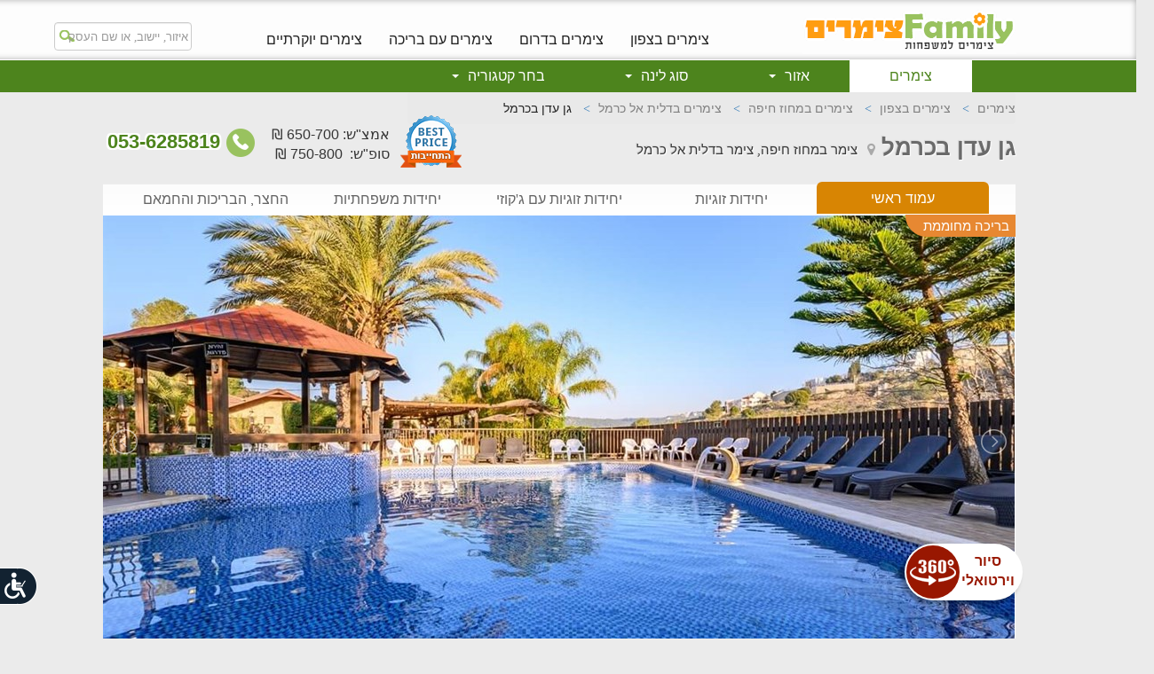

--- FILE ---
content_type: text/html; charset=utf-8
request_url: https://www.weekend-family.co.il/carmel-in-heaven
body_size: 17004
content:

<!DOCTYPE html>

<html>
<head>
  
  <meta charset="utf-8" />
  <meta http-equiv="X-UA-Compatible" content="IE=edge" />
  <meta name="viewport" content="width=980" />
  <link rel="canonical" href="https://www.weekend-family.co.il/carmel-in-heaven" />


  <!-- The above 3 meta tags *must* come first in the head; any other head content must come *after* these tags -->
  <meta name="description" content="גן עדן בכרמל בדלית אל כרמל  שבצפון לנופש משפחתי, זוגות או קבוצות 053-6285819. תמונות, מועדים פנויים, מבצעים, חוות דעת ומחירים מיוחדים." />
  <meta property="og:image" content="/images/customerimages/30768/gallery/image_30768_f4d962b0cb34483791891d1d964f8524.jpg?w=1028&amp;h=510&amp;mode=crop" />
  <meta name="author" content="" />
  <link rel="icon" href="/images/weekendfamily/favicon.ico" />

  <title>צימר גן עדן בכרמל - דלית אל כרמל</title>
  <link href="/Css/themes/weekendfamily-template?v=ZveTHC6EJVKf-FpqX6pUNqDgLYBa9V0sVBZao4jRTFs1" rel="stylesheet"/>


  <link href="/BotDetectCaptcha.ashx?get=layoutStyleSheet" rel="stylesheet" type="text/css" />

  
<script type="application/ld+json">
    { "@context": "http://schema.org",
    "@graph":
    [{
    "@type": "LocalBusiness",
    "address": {
    "@type": "PostalAddress",
    "addressLocality": "דלית אל כרמל",
    "addressRegion": "מחוז חיפה"
    },
    "name": "גן עדן בכרמל",
    "telephone": "053-6285819",
    "image": "/images/customerimages/30768/gallery/image_30768_fe910732e26c41dc82cc1305025a7fd1.jpg",
    "priceRange": "החל מ 650 ללילה, כולל מע&quot;מ, מבצעים לנופש משפחתי זוגי או קבוצתי, במחיר הכי טוב ברשת!"
    },
    {
    "@type": "hotel",
    "address": {
    "@type": "PostalAddress",
    "addressLocality": "דלית אל כרמל",
    "addressRegion": "מחוז חיפה"
    },
    "telephone" : "053-6285819",
    "priceRange" : "החל מ 650 ללילה, כולל מע&quot;מ, מבצעים לנופש משפחתי זוגי או קבוצתי, במחיר הכי טוב ברשת!",
    "geo": {
    "@type": "GeoCoordinates",
    "latitude": "35.0559220683976",
    "longitude": "32.70383187000073"
    },
    "name": "גן עדן בכרמל",
    "image": "/images/customerimages/30768/gallery/image_30768_fe910732e26c41dc82cc1305025a7fd1.jpg",
    "url":"https://www.weekend-family.co.il/carmel-in-heaven",
    "description": "גן עדן בכרמל בדלית אל כרמל  שבצפון לנופש משפחתי, זוגות או קבוצות 053-6285819. תמונות, מועדים פנויים, מבצעים, חוות דעת ומחירים מיוחדים."
    }]
    }
</script>

  <!-- Google Tag Manager -->
<script>
  (function (w, d, s, l, i) {
  w[l] = w[l] || []; w[l].push({
    'gtm.start':
      new Date().getTime(), event: 'gtm.js'
  }); var f = d.getElementsByTagName(s)[0],
    j = d.createElement(s), dl = l != 'dataLayer' ? '&l=' + l : ''; j.async = true; j.src =
      'https://www.googletagmanager.com/gtm.js?id=' + i + dl; f.parentNode.insertBefore(j, f);
  })(window, document, 'script', 'dataLayer', 'GTM-PQZ9R86');</script>
<!-- End Google Tag Manager -->
<script>
  (function (i, s, o, g, r, a, m) {
    i['GoogleAnalyticsObject'] = r; i[r] = i[r] || function () { (i[r].q = i[r].q || []).push(arguments); },
      i[r].l = 1 * new Date(); a = s.createElement(o),
        m = s.getElementsByTagName(o)[0];
    a.async = 1;
    a.src = g;
    m.parentNode.insertBefore(a, m);
  })(window, document, 'script', 'https://www.google-analytics.com/analytics.js', 'ga');
  ga('create', 'UA-8784027-1', 'auto');
  ga('send', 'pageview');
</script>

  
  <script type='text/javascript'>var MSQ_cmds=MSQ_cmds || [];MSQ_cmds.push(['ttl', 1000]); MSQ_cmds.push(['p',[{'maskyoo':'0536285819','accompanySiteID':'5','pageID':'2','isMobile':'0'}]]); (function(){var _owa = document.createElement('script'); _owa.type = 'text/javascript'; _owa.async = true; _owa.src = 'https://s3.eu-central-1.amazonaws.com/maskyoo-cdn/msq.tracker.js';var _owa_s = document.getElementsByTagName('script')[0]; _owa_s.parentNode.insertBefore(_owa, _owa_s); }());</script>
</head>
<body>
    <!-- Google Tag Manager (noscript) -->
    <noscript>
        <iframe src="https://www.googletagmanager.com/ns.html?id=GTM-NCQWK8F"
                height="0" width="0" style="display:none;visibility:hidden"></iframe>
    </noscript>
    <!-- End Google Tag Manager (noscript) -->
    <span id="top"></span>
    <header>
        <!-- Fixed navbar -->


<nav class="navbar-inverse white-navbar ">
    <div class="container nopad">
        <div class="navbar-brand top">
            <a href="/" tabindex="10">
                <img src="/images/weekendfamily/desktop/logo.gif" width="241" height="50" class="margintop6" alt="לדף הבית של האתר" />
            </a>
        </div>
        <div id="navbar" class="navbar upperwhite">
            <ul class="nav navbar-nav up-gray" role="menubar">
                <li role="menuitem"><a tabindex="11" href="/vac_north">צימרים בצפון</a></li>
                <li role="menuitem"><a tabindex="12" href="/vac_south">צימרים בדרום</a></li>
                <li role="menuitem"><a tabindex="13" href="/vac_pool">צימרים עם בריכה</a></li>
                <li role="menuitem"><a tabindex="14" href="/vac_luxury">צימרים יוקרתיים</a></li>
                
            </ul>
            <div class="black-searchcont">
                <div class="location-box">
                    <input type="text" tabindex="9" aria-label="מנוע חיפוש של האתר רשום: איזור, יישוב, או שם העסק" class="form-control magnif autocompleteareaandcustomer" placeholder="איזור, יישוב, או שם העסק" />
                </div>
            </div>
        </div>
    </div>
</nav>

<!-- orangenavbar -->
<div class="row-fluid templatehead">
    
<div class="container nopad">
    <nav class="navbar navbar-inverse template-navbar" style="text-align: center" role="navigation">
        <div id="navbar2" class="navbar-collapse collapse">
            <ul class="nav navbar-nav orange" role="menu">
                        <li class="active"><a tabindex="0" role="menuitem" href="/">צימרים</a></li>
                            <li class="dropdown">
                                <a class="dropdown-toggle regions cursorDefault" data-toggle="dropdown" data-class="placepicimg_1" aria-haspopup="true" role="menuitem" tabindex="0" aria-label="פתח תפריט: אזור">אזור <b class="caret"></b></a>
                                <ul class="dropdown-menu multi-column columns-4" role="menubar" aria-labelledby="dLabel" tabindex="-1">
                            <li>
                                <div class="row">
                                            <div class="col-xs-3 regions borderl coulmnhover" data-class="placepicimg_1">
                                                
                                                <input type="hidden" class="hiddenImage" value="/images/weekendfamily/menuImages/dropdown-north-5.jpg"/>
                                                <ul class="multi-column-dropdown" role="menubar" tabindex="0">
                                                            <li class="first"><a tabindex="1" role="menuitem" href="/vac_north">צימרים בצפון<span class="blue bold">&#8250;</span></a></li>
                                                            <li><a tabindex="2" role="menuitem" href="/vac_upper-galilee">צימרים בגליל העליון<span class="blue bold">&#8250;</span></a></li>
                                                            <li><a tabindex="3" role="menuitem" href="/vac_sea-of-galilee">צימרים בכנרת<span class="blue bold">&#8250;</span></a></li>
                                                            <li><a tabindex="4" role="menuitem" href="/vac_golan-heights">צימרים  ברמת הגולן<span class="blue bold">&#8250;</span></a></li>
                                                            <li><a tabindex="5" role="menuitem" href="/vac_kinneret-and-valleys">צימרים בגליל תחתון<span class="blue bold">&#8250;</span></a></li>
                                                            <li><a tabindex="6" role="menuitem" href="/vac_western-galilee">צימרים בגליל מערבי<span class="blue bold">&#8250;</span></a></li>
                                                            <li><a tabindex="7" role="menuitem" href="/vac_haifa-region">צימרים במחוז חיפה<span class="blue bold">&#8250;</span></a></li>

                                                </ul>
                                            </div>
                                            <div class="col-xs-3 regions borderl coulmnhover" data-class="placepicimg_1">
                                                
                                                <input type="hidden" class="hiddenImage" value="/images/weekendfamily/menuImages/dropdown-center-5.jpg"/>
                                                <ul class="multi-column-dropdown" role="menubar" tabindex="0">
                                                            <li class="first"><a tabindex="8" role="menuitem" href="/vac_central">צימרים במרכז<span class="blue bold">&#8250;</span></a></li>
                                                            <li><a tabindex="9" role="menuitem" href="/vac_coastal-plain">צימרים במישור החוף<span class="blue bold">&#8250;</span></a></li>
                                                            <li><a tabindex="10" role="menuitem" href="/vac_jerusalem-district">צימרים בירושלים והסביבה<span class="blue bold">&#8250;</span></a></li>
                                                            <li><a tabindex="11" role="menuitem" href="/vac_carmel">צימרים בכרמל<span class="blue bold">&#8250;</span></a></li>

                                                </ul>
                                            </div>
                                            <div class="col-xs-3 regions borderl coulmnhover" data-class="placepicimg_1">
                                                
                                                <input type="hidden" class="hiddenImage" value="/images/weekendfamily/menuImages/dropdown-south-5.jpg"/>
                                                <ul class="multi-column-dropdown" role="menubar" tabindex="0">
                                                            <li class="first"><a tabindex="12" role="menuitem" href="/vac_south">צמרים בדרום<span class="blue bold">&#8250;</span></a></li>
                                                            <li><a tabindex="13" role="menuitem" href="/vac_arava">צימרים בערבה<span class="blue bold">&#8250;</span></a></li>
                                                            <li><a tabindex="14" role="menuitem" href="/vac_negev">צימרים בנגב<span class="blue bold">&#8250;</span></a></li>
                                                            <li><a tabindex="15" role="menuitem" href="/vac_dead-sea">צימרים בים המלח<span class="blue bold">&#8250;</span></a></li>
                                                            <li><a tabindex="16" role="menuitem" href="/vac_eilat">צימרים באילת<span class="blue bold">&#8250;</span></a></li>

                                                </ul>
                                            </div>
                                        <div class="col-xs-3" data-class="">
                                            <img class="imageMenu" src="/images/weekendfamily/menuImages/dropdown-north-5.jpg" width="240" alt=""/>
                                        </div> 
                                </div>
                            </li>
                        </ul>
                            </li>
                            <li class="dropdown">
                                <a class="dropdown-toggle regions cursorDefault" data-toggle="dropdown" data-class="placepicimg_1" aria-haspopup="true" role="menuitem" tabindex="0" aria-label="פתח תפריט: סוג לינה">סוג לינה <b class="caret"></b></a>
                                <ul class="dropdown-menu multi-column columns-2" role="menubar" aria-labelledby="dLabel" tabindex="-1">
                            <li>
                                <div class="row">
                                        <div class="col-xs-6 regions borderl coulmnhover" data-class="placepicimg_6">
                                            <input type="hidden" class="hiddenImage" value="/images/weekendfamily/menuImages/dropdown-sug-5.jpg"/>
                                            <ul class="multi-column-dropdown" role="menubar" tabindex="0">
                                                        <li class="first"><a tabindex="1" role="menuitem">סוג לינה<span class="blue bold"></span></a></li>
                                                        <li><a tabindex="2" role="menuitem" href="/vac_camping">חאנים ואוהלי אירוח<span class="blue bold"></span></a></li>
                                                        <li><a tabindex="3" role="menuitem" href="/vac_apartment">דירות נופש<span class="blue bold"></span></a></li>
                                                        <li><a tabindex="4" role="menuitem" href="/vac_north">צימרים<span class="blue bold"></span></a></li>

                                            </ul>
                                        </div>
                                        <div class="col-xs-6" data-class="">
                                            <img class="imageMenu" src="/images/weekendfamily/menuImages/dropdown-sug-5.jpg" width="240" alt=""/>
                                        </div> 
                                </div>
                            </li>
                        </ul>
                            </li>
                            <li class="dropdown">
                                <a class="dropdown-toggle regions cursorDefault" data-toggle="dropdown" data-class="placepicimg_1" aria-haspopup="true" role="menuitem" tabindex="0" aria-label="פתח תפריט: בחר קטגוריה">בחר קטגוריה <b class="caret"></b></a>
                                <ul class="dropdown-menu multi-column columns-3" role="menubar" aria-labelledby="dLabel" tabindex="-1">
                            <li>
                                <div class="row">
                                        <div class="col-xs-4 regions borderl coulmnhover" data-class="placepicimg_4">
                                            <input type="hidden" class="hiddenImage" value="/images/weekendfamily/menuImages/dropdown-fam-5.jpg"/>
                                            <ul class="multi-column-dropdown" role="menubar" tabindex="0">
                                                        <li class="first"><a tabindex="1" role="menuitem">מתאים ל:<span class="blue bold"></span></a></li>
                                                        <li><a tabindex="2" role="menuitem" href="/vac_family">צימרים למשפחות<span class="blue bold">&#8250;</span></a></li>
                                                        <li><a tabindex="3" role="menuitem" href="/vac_group">צימרים לקבוצות <span class="blue bold">&#8250;</span></a></li>
                                                        <li><a tabindex="4" role="menuitem" href="/vac_celebration">לחגוג משהו<span class="blue bold">&#8250;</span></a></li>

                                            </ul>
                                        </div>
                                        <div class="col-xs-4 regions borderl coulmnhover" data-class="placepicimg_4">
                                            <input type="hidden" class="hiddenImage" value="/images/weekendfamily/menuImages/dropdown-sivug-5.jpg"/>
                                            <ul class="multi-column-dropdown" role="menubar" tabindex="0">
                                                        <li class="first"><a tabindex="5" role="menuitem">סיווג<span class="blue bold"></span></a></li>
                                                        <li><a tabindex="6" role="menuitem" href="/vac_luxury">צימרים יוקרתיים<span class="blue bold">&#8250;</span></a></li>
                                                        <li><a tabindex="7" role="menuitem" href="/vac_pool">צימרים עם בריכה<span class="blue bold">&#8250;</span></a></li>
                                                        <li><a tabindex="8" role="menuitem" href="/vac_kibbutz">צימרים בקיבוצים<span class="blue bold">&#8250;</span></a></li>
                                                        <li><a tabindex="9" role="menuitem" href="/vac_economical">צימרים זולים<span class="blue bold">&#8250;</span></a></li>

                                            </ul>
                                        </div>
                                        <div class="col-xs-4" data-class="">
                                            <img class="imageMenu" src="/images/weekendfamily/menuImages/dropdown-fam-5.jpg" width="240" alt=""/>
                                        </div> 
                                </div>
                            </li>
                        </ul>
                            </li>
            </ul>
        </div>
    </nav>
</div>

</div>

    </header>
    

<div id="myID" class="topMenu hide">
    <!-- orangenavbar -->
    <div class="row-fluid templatehead-scroll">
        <div class="black-searchcont top" style="margin-top: 1px !important">
            <div class="location-box">
                <input type="text" class="form-control magnif autocompleteareaandcustomer" id="" placeholder="איזור, יישוב, או שם העסק" />
            </div>
        </div>
        <div class="container nopad">
            <div class="floatlogo top">
                <a href="/">
                    <img src="/images/weekendfamily/desktop/slogo.png" width="180" height="45" alt="logo" /></a>
            </div>
            
<nav class="navbar navbar-inverse template-navbar" style="text-align: center">
    <div id="navbar2" class="navbar-collapse collapse">
        <ul class="nav navbar-nav scroll">
                <li class="active"><a href="/">צימרים</a></li>
                <li class="dropdown">
                    <a class="dropdown-toggle regions cursorDefault" data-toggle="dropdown" data-class="placepicimg_1">אזור <b class="caret"></b></a>
                    <ul class="dropdown-menu multi-column columns-4" role="menu" aria-labelledby="dLabel">
                        <li>
                            <div class="row">
                                    <div class="col-xs-3 regions borderl coulmnhover" data-class="placepicimg_1">

                                        <input type="hidden" class="hiddenImage" value="/images/weekendfamily/menuImages/dropdown-north-5.jpg"/>
                                        <ul class="multi-column-dropdown">
                                                <li class="first"><a href="/vac_north">צימרים בצפון<span class="blue bold">&#8250;</span></a></li>
                                                                                            <li><a href="/vac_upper-galilee">צימרים בגליל העליון<span class="blue bold">&#8250;</span></a></li>
                                                <li><a href="/vac_sea-of-galilee">צימרים בכנרת<span class="blue bold">&#8250;</span></a></li>
                                                <li><a href="/vac_golan-heights">צימרים  ברמת הגולן<span class="blue bold">&#8250;</span></a></li>
                                                <li><a href="/vac_kinneret-and-valleys">צימרים בגליל תחתון<span class="blue bold">&#8250;</span></a></li>
                                                <li><a href="/vac_western-galilee">צימרים בגליל מערבי<span class="blue bold">&#8250;</span></a></li>
                                                <li><a href="/vac_haifa-region">צימרים במחוז חיפה<span class="blue bold">&#8250;</span></a></li>
                                        </ul>
                                    </div>
                                    <div class="col-xs-3 regions borderl coulmnhover" data-class="placepicimg_1">

                                        <input type="hidden" class="hiddenImage" value="/images/weekendfamily/menuImages/dropdown-center-5.jpg"/>
                                        <ul class="multi-column-dropdown">
                                                <li class="first"><a href="/vac_central">צימרים במרכז<span class="blue bold">&#8250;</span></a></li>
                                                                                            <li><a href="/vac_coastal-plain">צימרים במישור החוף<span class="blue bold">&#8250;</span></a></li>
                                                <li><a href="/vac_jerusalem-district">צימרים בירושלים והסביבה<span class="blue bold">&#8250;</span></a></li>
                                                <li><a href="/vac_carmel">צימרים בכרמל<span class="blue bold">&#8250;</span></a></li>
                                        </ul>
                                    </div>
                                    <div class="col-xs-3 regions borderl coulmnhover" data-class="placepicimg_1">

                                        <input type="hidden" class="hiddenImage" value="/images/weekendfamily/menuImages/dropdown-south-5.jpg"/>
                                        <ul class="multi-column-dropdown">
                                                <li class="first"><a href="/vac_south">צמרים בדרום<span class="blue bold">&#8250;</span></a></li>
                                                                                            <li><a href="/vac_arava">צימרים בערבה<span class="blue bold">&#8250;</span></a></li>
                                                <li><a href="/vac_negev">צימרים בנגב<span class="blue bold">&#8250;</span></a></li>
                                                <li><a href="/vac_dead-sea">צימרים בים המלח<span class="blue bold">&#8250;</span></a></li>
                                                <li><a href="/vac_eilat">צימרים באילת<span class="blue bold">&#8250;</span></a></li>
                                        </ul>
                                    </div>
                                    <div class="col-xs-3" data-class="">
                                        <img class="imageMenu" src="/images/weekendfamily/menuImages/dropdown-north-5.jpg" width="240" alt=""/>
                                    </div> 
                            </div>
                        </li>
                    </ul>
                </li>
                <li class="dropdown">
                    <a class="dropdown-toggle regions cursorDefault" data-toggle="dropdown" data-class="placepicimg_1">סוג לינה <b class="caret"></b></a>
                    <ul class="dropdown-menu multi-column columns-2" role="menu" aria-labelledby="dLabel">
                        <li>
                            <div class="row">
                                    <div class="col-xs-6 regions borderl coulmnhover" data-class="placepicimg_6">
                                        <input type="hidden" class="hiddenImage" value="/images/weekendfamily/menuImages/dropdown-sug-5.jpg"/>
                                        <ul class="multi-column-dropdown">
                                                <li class="first"><a>סוג לינה<span class="blue bold"></span></a></li>
                                                                                            <li><a href="/vac_camping">חאנים ואוהלי אירוח<span class="blue bold"></span></a></li>
                                                <li><a href="/vac_apartment">דירות נופש<span class="blue bold"></span></a></li>
                                                <li><a href="/vac_north">צימרים<span class="blue bold"></span></a></li>
                                        </ul>
                                    </div>
                                    <div class="col-xs-6" data-class="">
                                        <img class="imageMenu" src="/images/weekendfamily/menuImages/dropdown-sug-5.jpg" width="240" alt=""/>
                                    </div> 
                            </div>
                        </li>
                    </ul>
                </li>
                <li class="dropdown">
                    <a class="dropdown-toggle regions cursorDefault" data-toggle="dropdown" data-class="placepicimg_1">בחר קטגוריה <b class="caret"></b></a>
                    <ul class="dropdown-menu multi-column columns-3" role="menu" aria-labelledby="dLabel">
                        <li>
                            <div class="row">
                                    <div class="col-xs-4 regions borderl coulmnhover" data-class="placepicimg_4">
                                        <input type="hidden" class="hiddenImage" value="/images/weekendfamily/menuImages/dropdown-fam-5.jpg"/>
                                        <ul class="multi-column-dropdown">
                                                <li class="first"><a>מתאים ל:<span class="blue bold"></span></a></li>
                                                                                            <li><a href="/vac_family">צימרים למשפחות<span class="blue bold">&#8250;</span></a></li>
                                                <li><a href="/vac_group">צימרים לקבוצות <span class="blue bold">&#8250;</span></a></li>
                                                <li><a href="/vac_celebration">לחגוג משהו<span class="blue bold">&#8250;</span></a></li>
                                        </ul>
                                    </div>
                                    <div class="col-xs-4 regions borderl coulmnhover" data-class="placepicimg_4">
                                        <input type="hidden" class="hiddenImage" value="/images/weekendfamily/menuImages/dropdown-sivug-5.jpg"/>
                                        <ul class="multi-column-dropdown">
                                                <li class="first"><a>סיווג<span class="blue bold"></span></a></li>
                                                                                            <li><a href="/vac_luxury">צימרים יוקרתיים<span class="blue bold">&#8250;</span></a></li>
                                                <li><a href="/vac_pool">צימרים עם בריכה<span class="blue bold">&#8250;</span></a></li>
                                                <li><a href="/vac_kibbutz">צימרים בקיבוצים<span class="blue bold">&#8250;</span></a></li>
                                                <li><a href="/vac_economical">צימרים זולים<span class="blue bold">&#8250;</span></a></li>
                                        </ul>
                                    </div>
                                    <div class="col-xs-4" data-class="">
                                        <img class="imageMenu" src="/images/weekendfamily/menuImages/dropdown-fam-5.jpg" width="240" alt=""/>
                                    </div> 
                            </div>
                        </li>
                    </ul>
                </li>
        </ul>
    </div>
</nav>

        </div>
    </div>
    <!--start scrolling menu small menu-->
    <div style="width: 1028px; background-color: #FFF; margin: 0 auto; padding: 5px 0;">
            <div class="scroll-phonecont">
                    <div class="greenphone" style="margin-top: 0">
                        <a href="tel:0536285819" class="biggreanphone-serch">
                            <img src="/images/weekendfamily/desktop/phone.png" width="33" height="32" alt="phone" />053-6285819</a>
                    </div>
                                    <a href="#" class="btn redhatzaa" style="margin-top: 0" data-toggle="modal" data-target="#myModal" data-title="קבל הצעה מבעלי העסק">קבל הצעה</a>
            </div>
        <div style="width: 711px; float: left;">
            
                <nav class="categories white main-nav">
        <ul class="nav nav-justified scrolling ">
            
                <li><a href="#general" >כללי</a></li>
                            <li><a href="#video" >ווידאו</a></li>
                                        <li><a href="#price" >מחירים</a></li>
                        <li><a href="#availability" >זמינות</a></li>
                <li><a href="#properties" >מאפיינים</a></li>
                            <li><a href="#photos" >תמונות</a></li>
            <li><a href="#map" >מפה</a></li>
        </ul>
    </nav>

            
        </div>
    </div>

    <!--end scrolling menu small-->
</div>


<input type="hidden" id="hidUrl" value="https://www.weekend-family.co.il/carmel-in-heaven" />
<input type="hidden" id="hidUrlReferrer" />
<input type="hidden" id="hidRemoteAddr" value="104.23.197.44" />
<div class="container nopad" id="content">
    <input type="hidden" id="hidcustomerid" value="30768" />
    <div id="fixedsocial">
    
    <a data-toggle="modal" data-target="#ModalSocial" class="btn btn-block btn-social btn-share">
        <i class="fa fa fa-share-alt"></i>
    </a>
    <a href="/cdn-cgi/l/email-protection#[base64]" class="btn btn-block btn-social btn-mail" aria-label="send mail">
        <i class="fa fa-envelope-o"></i>
    </a>
</div>

    <!-- Go To Top Link -->
    <a class="back-to-top"><i class="fa fa-angle-up"></i></a>
    <!---------------------------------------------------------------------------------------------------------------->
    <div>
        <div class="container-fluid" style="position: relative">
            
            <div class="templatecontainer">
                <div class="row nopad" style="margin: 0">
                    <div class="col-lg-8 col-xs-8 nopad nomargin">
                        
                        
<ol class="breadcrumb" itemscope itemtype="https://schema.org/BreadcrumbList">
    <li itemprop="itemListElement" itemscope itemtype="https://schema.org/ListItem">
        <a itemprop="item" href="www.weekend-family.co.il/">
            <span itemprop="name">צימרים</span>
        </a>
        <meta itemprop="position" content="1" />
    </li>
    <li itemprop="itemListElement" itemscope itemtype="https://schema.org/ListItem">
        <a itemprop="item" href="https://www.weekend-family.co.il/vac_north">
            <span itemprop="name"> צימרים בצפון</span>
        </a>
        <meta itemprop="position" content="2" />
    </li>
    <li itemprop="itemListElement" itemscope itemtype="https://schema.org/ListItem">
        <a itemprop="item" href="https://www.weekend-family.co.il/vac_haifa-region">
            <span itemprop="name">   צימרים במחוז חיפה</span>
        </a>
        <meta itemprop="position" content="3" />
    </li>
<li>
    <a itemprop="item" href="https://www.weekend-family.co.il/vac_dalyat-el-carmel">
        <span itemprop="name">צימרים בדלית אל כרמל</span>
    </a>
    <meta itemprop="position" content="4" />
</li>
    <li class="active">
    <span itemprop="name">גן עדן בכרמל</span>
    <meta itemprop="position" content="5" />
</li>
</ol>

                        
                        <div style="position: relative">
                                <div class="tooltipContiner">
                                    <img src="/images/weekendfamily/desktop/best-price-icon.png" width="69" height="59" alt="best price" />
                                    <div class="arrow_box_up">
                                        אנו מתחייבים למחיר הטוב ביותר.
                                        היה ומצאתם אותנו במחיר נמוך יותר ברשת
                                        אנחנו מתחייבים להשוות מחיר. התחייבותנו
                                        היא להזמנה לאותם תאריכים, לאותו סוג
                                        חדר/יחידה ובאותם תנאים
                                    </div>
                                </div>
                            <h1 class="mtop">גן עדן בכרמל</h1>
                            <div style="margin-top: 9px; float: right;">
                                
                                <i class="fa fa-map-marker"></i>

                                    <h2 class="location">
                                        צימר במחוז חיפה,
                                        צימר בדלית אל כרמל
                                    </h2>

                            </div>
                        </div>
                    </div>
                    
                    
<div class="col-lg-4 col-xs-4 nopad">
        <div class="greenphone">
            <a href="tel:0536285819" class="biggreanphone-serch" onclick="phoneClick('0536285819',2)">
                <img src="/images/weekendfamily/desktop/phone.png" width="34" height="34" alt="phone"/>
                053-6285819
            </a>
        </div>
            <div class="prices tooltipContinerCoupon-price">
            אמצ"ש: 650-700 ₪<br />סופ"ש:&nbsp;&nbsp;750-800 ₪
            <div class="arrow_box_up">
                מחירים בעונה רגילה
            </div>
        </div>
</div>

                    
                </div>
                <!-- /END client name and telephone -->
                
                
<nav>
    <div>
        <div id="owl-tabs" class="owl-carousel owl-theme">
            <div class="item tabClass2 active"><a href="/carmel-in-heaven" >עמוד ראשי</a></div>
                <div class="item tabClass2  "><a href="/carmel-in-heaven_inside">יחידות זוגיות</a></div>
                <div class="item tabClass2  "><a href="/carmel-in-heaven_inside-1">יחידות זוגיות עם ג&#39;קוזי</a></div>
                <div class="item tabClass2  "><a href="/carmel-in-heaven_inside-2">יחידות משפחתיות</a></div>
                <div class="item tabClass2  "><a href="/carmel-in-heaven_yard">החצר, הבריכות והחמאם</a></div>
        </div>
    </div>






    
</nav>

                
                
                
<div class="demo">
        <div class="panorama openVirtual360Video" data-toggle="modal" data-target="#virtual360"><div></div><span>סיור וירטואלי</span></div>
        <div class="item">
        <div class="clearfix" style="max-width: 1030px;">
            <ul id="image-gallery" class="gallery list-unstyled cS-hidden">
                        <li>
                            <div class="wraptocenter">

                                    <div class="imgWrapper">
                                            <div class="topRightStrip" style="background-color:#e78832; color:#FFFFFF;">
                                                בריכה מחוממת
                                            </div>
                                        <img src="/images/customerimages/30768/gallery/image_30768_fe910732e26c41dc82cc1305025a7fd1.jpg?w=1028&amp;h=510&amp;mode=crop" alt="גן עדן בכרמל החצר (3).jpg" data-imageurl="/images/customerimages/30768/gallery/image_30768_fe910732e26c41dc82cc1305025a7fd1.jpg?w=1028&amp;h=510&amp;mode=crop" data-imagealt="גן עדן בכרמל החצר (3).jpg" title="גן עדן בכרמל החצר (3).jpg" />
                                    </div>
                            </div>
                        </li>
                        <li>
                            <div class="wraptocenter">

                                    <img src="" alt="גן עדן בכרמל החצר (6).jpg" data-imageurl="/images/customerimages/30768/gallery/image_30768_f4d962b0cb34483791891d1d964f8524.jpg?w=1028&amp;h=510&amp;mode=crop" data-imagealt="גן עדן בכרמל החצר (6).jpg" class="noloaded" title="גן עדן בכרמל החצר (6).jpg" />
                            </div>
                        </li>
                        <li>
                            <div class="wraptocenter">

                                    <img src="" alt="גן עדן בכרמל החצר (14).jpg" data-imageurl="/images/customerimages/30768/gallery/image_30768_fdea55269c4048f8b7395667b79a8386.jpg?w=1028&amp;h=510&amp;mode=crop" data-imagealt="גן עדן בכרמל החצר (14).jpg" class="noloaded" title="גן עדן בכרמל החצר (14).jpg" />
                            </div>
                        </li>
                        <li>
                            <div class="wraptocenter">

                                    <img src="" alt="גן עדן בכרמל צימר 102 (4).jpg" data-imageurl="/images/customerimages/30768/gallery/image_30768_2fd104d5559f469b95f27d0c7704ed08.jpg?w=1028&amp;h=510&amp;mode=crop" data-imagealt="גן עדן בכרמל צימר 102 (4).jpg" class="noloaded" title="גן עדן בכרמל צימר 102 (4).jpg" />
                            </div>
                        </li>
                        <li>
                            <div class="wraptocenter">

                                    <img src="" alt="גן עדן בכרמל צימר 103 (8).jpg" data-imageurl="/images/customerimages/30768/gallery/image_30768_c870f8f91fa74393bff9f7f5d1bbcfac.jpg?w=1028&amp;h=510&amp;mode=crop" data-imagealt="גן עדן בכרמל צימר 103 (8).jpg" class="noloaded" title="גן עדן בכרמל צימר 103 (8).jpg" />
                            </div>
                        </li>
                        <li>
                            <div class="wraptocenter">

                                    <img src="" alt="גן עדן בכרמל צימר 103 (3).jpg" data-imageurl="/images/customerimages/30768/gallery/image_30768_348e319889cc4b4ba5cfff60aa341e70.jpg?w=1028&amp;h=510&amp;mode=crop" data-imagealt="גן עדן בכרמל צימר 103 (3).jpg" class="noloaded" title="גן עדן בכרמל צימר 103 (3).jpg" />
                            </div>
                        </li>
                        <li>
                            <div class="wraptocenter">

                                    <img src="" alt="גן עדן בכרמל צימר 114 (8).jpg" data-imageurl="/images/customerimages/30768/gallery/image_30768_73cbe570bc0243ffbe4ac55378f91f79.jpg?w=1028&amp;h=510&amp;mode=crop" data-imagealt="גן עדן בכרמל צימר 114 (8).jpg" class="noloaded" title="גן עדן בכרמל צימר 114 (8).jpg" />
                            </div>
                        </li>
                        <li>
                            <div class="wraptocenter">

                                    <img src="" alt="גן עדן בכרמל צימר 114 (4).jpg" data-imageurl="/images/customerimages/30768/gallery/image_30768_4b4b434d46dd46508fa242fcc957ab1c.jpg?w=1028&amp;h=510&amp;mode=crop" data-imagealt="גן עדן בכרמל צימר 114 (4).jpg" class="noloaded" title="גן עדן בכרמל צימר 114 (4).jpg" />
                            </div>
                        </li>
                        <li>
                            <div class="wraptocenter">

                                    <img src="" alt="גן עדן בכרמל צימר 114 (13).jpg" data-imageurl="/images/customerimages/30768/gallery/image_30768_d15829f31788418dad8e8b720895eccb.jpg?w=1028&amp;h=510&amp;mode=crop" data-imagealt="גן עדן בכרמל צימר 114 (13).jpg" class="noloaded" title="גן עדן בכרמל צימר 114 (13).jpg" />
                            </div>
                        </li>
                        <li>
                            <div class="wraptocenter">

                                    <img src="" alt="גן עדן בכרמל צימר 102 (10).jpg" data-imageurl="/images/customerimages/30768/gallery/image_30768_0c827e91d0144dd19cea25c12c372fbb.jpg?w=1028&amp;h=510&amp;mode=crop" data-imagealt="גן עדן בכרמל צימר 102 (10).jpg" class="noloaded" title="גן עדן בכרמל צימר 102 (10).jpg" />
                            </div>
                        </li>
                        <li>
                            <div class="wraptocenter">

                                    <img src="" alt="גן עדן בכרמל החצר (17).jpg" data-imageurl="/images/customerimages/30768/gallery/image_30768_f495982ce7994da7a88ae79e1753803f.jpg?w=1028&amp;h=510&amp;mode=crop" data-imagealt="גן עדן בכרמל החצר (17).jpg" class="noloaded" title="גן עדן בכרמל החצר (17).jpg" />
                            </div>
                        </li>
                        <li>
                            <div class="wraptocenter">

                                    <img src="" alt="גן עדן בכרמל החצר (16).jpg" data-imageurl="/images/customerimages/30768/gallery/image_30768_3c19abc68c8849ec9fda8cdacf588f44.jpg?w=1028&amp;h=510&amp;mode=crop" data-imagealt="גן עדן בכרמל החצר (16).jpg" class="noloaded" title="גן עדן בכרמל החצר (16).jpg" />
                            </div>
                        </li>
                        <li>
                            <div class="wraptocenter">

                                    <img src="" alt="גן עדן בכרמל החצר (13).jpg" data-imageurl="/images/customerimages/30768/gallery/image_30768_c928bf69b5bc482e8822f6116aead048.jpg?w=1028&amp;h=510&amp;mode=crop" data-imagealt="גן עדן בכרמל החצר (13).jpg" class="noloaded" title="גן עדן בכרמל החצר (13).jpg" />
                            </div>
                        </li>
                        <li>
                            <div class="wraptocenter">

                                    <img src="" alt="גן עדן בכרמל החצר (7).jpg" data-imageurl="/images/customerimages/30768/gallery/image_30768_6e62d500c8c546e09d4d157594e21525.jpg?w=1028&amp;h=510&amp;mode=crop" data-imagealt="גן עדן בכרמל החצר (7).jpg" class="noloaded" title="גן עדן בכרמל החצר (7).jpg" />
                            </div>
                        </li>
                        <li>
                            <div class="wraptocenter">

                                    <img src="" alt="גן עדן בכרמל החצר (1).jpg" data-imageurl="/images/customerimages/30768/gallery/image_30768_3fce795e44774a96a85cc244b4651ba4.jpg?w=1028&amp;h=510&amp;mode=crop" data-imagealt="גן עדן בכרמל החצר (1).jpg" class="noloaded" title="גן עדן בכרמל החצר (1).jpg" />
                            </div>
                        </li>

                
            </ul>
        </div>
    </div>
</div>
<!--end gallery-->

                

                
                
<div class="homesidebar">
    <div class="tempsidebar-inner">
        <div class="grayblock">
            
            
<span class="sidebartitle first">מידע עיקרי:</span>
<div class="list-group tempside" style="padding-bottom: 0 !important">
        <span class="list-group-item"> יחידות אירוח:<span class="orange bold nr right5">20</span></span>
        <span class="list-group-item">אורחים ביחידה, עד:<span class="orange bold nr right5">6</span></span>
        <span class="list-group-item">חדרים ביחידות, עד:<span class="orange bold nr right5">2</span></span>
        <span class="list-group-item">סהכ נופשים במתחם:<span class="orange bold nr right5">80</span></span>
    <span class="list-group-item">יישוב:<span class="orange bold right5">דלית אל כרמל</span></span>
    <span class="list-group-item">אזור:<span class="orange bold right5">מחוז חיפה</span></span>
            <span class="list-group-item">טלפון:<span class="orange bold nr right5">053-6285819</span></span>
</div>

            
            
            
<div class="list-group tempside">
    <h3 class="sidebartitle orange">חשוב לדעת</h3>
        <span class="list-group-item"><i class="fa fa-check orange"></i>עם בריכה</span>
        <span class="list-group-item"><i class="fa fa-check orange"></i>הבריכה מחוממת ומקורה בחורף</span>
        <span class="list-group-item"><i class="fa fa-check orange"></i>הבריכה מחוממת בחורף</span>
        <span class="list-group-item"><i class="fa fa-check orange"></i>מטבח מאובזר ביחידות</span>
        <span class="list-group-item"><i class="fa fa-check orange"></i>מטבח משותף לשימוש במקום</span>
</div>

            
        </div>
        
        
        
        
        

<div class="grayblock">
    <div class="list-group tempside">
        <h3 class="sidebartitle">צימר זה מסווג כ:</h3>
            <a href='/vac_family' class="list-group-item">למשפחות לנופש משפחתי </a>
            <a href='/vac_pool' class="list-group-item">למשפחות עם בריכה </a>
    </div>
</div>

        
        
        
<div class="list-group tempside map" style="position: relative; height: 236px;">
    <a href="#map" style="position: absolute; z-index: 100000000; top: 10px; width: 226px; height: 226px;">
        
    </a>
    <div class="mapcontainer-side" style="position: absolute; top: 10px; z-index: 0;">
        <div id="map-canvas-side">
            <a href="#map-canvas">
                <img src="/images/fakemapsSmall.jpg" alt="map"/>
            </a>
        </div>
        <div class="clearall"></div>
    </div>
</div>

        
        


<div class="grayblock">
    <div class="dark-titlecont">
        <h3 class="sidebartitle dark">קבל הצעה מבעלי העסק</h3>
    </div>
    <div class="tempside divrequest">
        <input type="hidden" class="requestorigin" value="2" />
        <input type="hidden" class="requestformid" value="1" />
        <div class="list-group">
            
            <form role="form">
                <div class="form-group bottom7 " style="position: relative">
                    <label for="lNameSide">שם משפחה:</label>
                    <input id="lNameSide" type="text" class="form-control lname" lang="he" />
                    <div class="required" style="display: none">* שדה חובה</div>
                </div>
                <!--end family name-->
                <div class="form-group bottom7" style="position: relative">
                    <label for="fNameSide">שם פרטי:</label>
                    <input type="text" id="fNameSide" class="form-control fname" />
                    <div class="required" style="display: none">* שדה חובה</div>
                </div>
                <!--end first name-->
                <div class="form-group bottom7">
                    <label for="emailSide">אימייל:</label>
                    <input type="email" id="emailSide" class="form-control email" style="direction: ltr; text-align: left" dir="ltr" lang="en" />
                    <div class="required" style="display: none">* שדה חובה</div>
                </div>
                <!--endmail-->
                <div class="form-group bottom7">
                    <label for="phoneSide">טלפון:</label>
                    <input type="tel" id="phoneSide" class="form-control phone" />
                    <div class="required" style="display: none">* לא חוקי</div>
                </div>
                <!--end phone-->

                <div class="row nomargin">
                    <div class="form-group ltr" style="width: 110px; float: right; position: relative; margin-bottom: 0;">
                        <label for="dateStartSide" class="" style="direction: rtl; margin-left: 75px">תאריך:</label>
                        <div class="input-group date form_date" data-date="" data-date-format="dd/mm/yyyy" data-link-field="dtp_input2" data-link-format="yyyy-mm-dd">
                            <input class="form-control startdateshow" size="14" type="text" id="dateStartSide" readonly="readonly" />
                            <span class="input-group-addon"><span class="glyphicon glyphicon-calendar"></span></span>
                        </div>
                        <input type="hidden" id="dtp_input2" class="startdate" /><br />
                        <div class="required" style="top: 60px; right: 0; display: none; direction: rtl">* שדה חובה</div>
                    </div>
                    <div class="form-group" style="width: 70px; float: left; position: relative; margin-bottom: 0;">
                        <label>מס' לילות:</label>
                        <span class="form-group" style="width: 70px; float: left">
                            <input type="number" min="1" max="30" class="form-control nightnumber padding6" id="nightNumberSide" value="1" />
                        </span>
                        <div class="required" style="top: 60px; display: none">* שדה חובה בטווח 1 - 30</div>
                    </div>
                    
                    <div class="clearfix"></div>
                    <div class="form-group" style="width: 66px; float: right; position: relative">
                        <label style="font-size: 12px">מס' יחידות:</label>
                        <span class="form-group" style="width: 66px; float: left">
                            <input type="number" min="1" max="30" class="form-control padding6 unitNumber" id="UnitNumberSide" value="1" />
                        </span>
                        <div class="required" style="top: 60px; display: none">* שדה חובה בטווח 1- 30</div>
                    </div>
                    <div class="form-group" style="width: 56px; float: right; position: relative; margin-right: 10px">
                        <label style="font-size: 12px">מבוגרים:</label>
                        <span class="form-group" style="width: 56px; float: left">
                            <input type="number" min="1" max="40" class="form-control padding6 adultsNumber" id="AdultsNumberSide" value="2" />
                        </span>
                        <div class="required" style="top: 60px; display: none">* שדה חובה בטווח 1 - 40</div>
                    </div>
                    <div class="form-group" style="width: 56px; float: right; position: relative; margin-right: 10px">
                        <label for="isChildSide" style="font-size: 12px">ילדים:</label>
                        <span class="form-group" style="width: 56px; float: left">
                            <select class="form-control isChild" id="isChildSide">
                                
                            <option selected="selected" value="-1">בחר</option>
                            <option value="1">כן</option>
                            <option value="0">לא</option>
                        </select>
                    </span>
                    <div class="required" style="top: 60px; display: none">* שדה חובה</div>
                </div>
                

            </div>
            <!--end datepicker -->

            <div class="form-group">
                <label for="messageSide">בקשות מיוחדות:</label>
                <textarea id="messageSide" class="form-control comment" rows="6"></textarea>
                <span class="specials">אנו יכולים לדאוג להכנות מקדימות כמו קישוט המקום, בלונים, עוגה, טיפולי ספא וכד' , בתיאום מראש.</span>
            </div>
            <!--end obseravtions -->
            
            <div class="checkbox i-checks">
                <label for="ChkNewslaterSide">
                    <input type="checkbox" class="isnewslater" id="ChkNewslaterSide" />
                    <i></i>
                    מעוניין לקבל מבצעים במייל
                </label>
            </div>
            <div class="checkbox i-checks accept-terms-div">
                <label for="ChkAcceptTermsSide">
                    <input id="ChkAcceptTermsSide" class="isacceptterms" type="checkbox" checked />
                    <i></i>
                    אני מאשר/ת את
                    <a target='_blank' href='/terms'>תנאי השימוש</a>
                    <a target='_blank' href='https://img.zapgroup.co.il/PrivacyPolicy.pdf'>ומדיניות הפרטיות</a>
                    של WeekendFamily
                </label>
                <div class="required" style="display: none">* נא לסמן תיבה זו כדי להמשיך</div>
            </div>
            </form>
            <button type="button" class="btn send sendrequest">שלח בקשה</button>
            <div class="required1 messageform" style="display: none"></div>
        </div>
    </div>
</div>
    </div>
</div>

                

                
                
<div class="left-content-container">
    
    

    <nav class="categories static">
        <ul class="nav nav-justified categ ">
            
                <li><a href="#general" class=active>כללי</a></li>
                            <li><a href="#video" >ווידאו</a></li>
                                        <li><a href="#price" >מחירים</a></li>
                        <li><a href="#availability" >זמינות</a></li>
                <li><a href="#properties" >מאפיינים</a></li>
                            <li><a href="#photos" >תמונות</a></li>
            <li><a href="#map" >מפה</a></li>
        </ul>
    </nav>


<div class="row sectioncont about" style="position: relative">
    <div style="position: absolute; top: -70px" id="general"></div>
    <h2 class="sectiontitle">גן עדן בכרמל - 20 יחידות נופש עם בריכה מחוממת, ג&#39;קוזי ועוד</h2>
        <div class="row top10">
            <div class="col-xs-2 nopad">
                    <h3 class="descript">מידע כללי</h3>
            </div>
            <div class="col-xs-10 descript-title">
                <p>במיקום שקט תמצאו סוג של נווה מדבר שבו יש כמעט כל דבר - 20 יחידות נופש מטריפות וחמימות עם 2 בריכות בחצר, ג&#39;קוזי, ועוד.</p>

            </div>
        </div>
        <div class="row top10">
            <div class="col-xs-2 nopad">
                    <h3 class="descript">יחידות האירוח</h3>
            </div>
            <div class="col-xs-10 descript-title">
                <p><strong>מה תמצאו ביחידות?</strong></p>

<ul>
	<li>10 יחידות אירוח לזוגות הכוללות:</li>
	<li>ג&#39;קוזי ספא מפנק (בחלק מהחדרים) ומיטה זוגית נוחה</li>
	<li>מטבחון עם פינת קפה, מקרר, כיריים חשמליות ופינת אוכל</li>
	<li>פינת ישיבה עם ספה נוחה וטלוויזיה חכמה עם חיבור לכבלים</li>
	<li>חדר רחצה מאובזר עם שירותים, מקלחת, מגבות וסבונים<br />
	&nbsp;</li>
</ul>

<p><strong>10 יחידות אירוח לזוג ועד 4 ילדים הכוללות:&nbsp;</strong></p>

<ul>
	<li>חדר שינה להורים עם מיטה זוגית נוחה, חדר שינה נוסף לילדים</li>
	<li>ג&#39;קוזי ספא מפנק</li>
	<li>פינת ישיבה עם ספה נוחה וטלוויזיה חכמה עם חיבור לכבלים</li>
	<li>חדר רחצה מאובזר עם שירותים, מקלחת, מגבות וסבונים</li>
	<li>מטבחון עם פינת קפה, מקרר, כיריים חשמליות ופינת אוכל</li>
	<li>מרפסת פרטית עם פינת ישיבה נוחה</li>
</ul>

            </div>
        </div>
        <div class="row top10">
            <div class="col-xs-2 nopad">
                    <h3 class="descript">מתחם החוץ</h3>
            </div>
            <div class="col-xs-10 descript-title">
                <p><strong>חצר מטופחת ומרווחת שבה תיהנו מ:</strong></p>

<ul>
	<li>בריכה מקורה ומחוממת + בריכה גדולה ומפנקת נוספת</li>
	<li>ג&#39;קוזי ספא גדול, מיטות שיזוף ושמשיות</li>
	<li>עמדות מנגל מאובזרות</li>
	<li>מטבח משותף גדול ומאובזר המתאים להכנת ארוחות גדולות</li>
	<li>פרגולות עם מגוון פינות ישיבה המפוזרות בכל החצר</li>
</ul>

            </div>
        </div>
        <div class="row top10">
            <div class="col-xs-2 nopad">
                    <h3 class="descript">ניתן להזמין</h3>
            </div>
            <div class="col-xs-10 descript-title">
                <p><strong>בתיאום מראש ובתוספת תשלום ניתן להזמין:</strong></p>

<p>- יום כיף בחמאם הטורקי של המתחם<br />
- ארוחות בוקר וערב עשירות ומגוונות מהמטבח הדרוזי<br />
- עיסויים וטיפולי ספא</p>

            </div>
        </div>
</div>

    
    
    
    
    
    



<div class="row" id="video">
    <div class="wideowrapper">
        <script data-cfasync="false" src="/cdn-cgi/scripts/5c5dd728/cloudflare-static/email-decode.min.js"></script><script src="https://fast.wistia.com/embed/medias/cqx8ptru2r.jsonp" async></script><script src="https://fast.wistia.com/assets/external/E-v1.js" async></script><div class="wistia_responsive_padding" style="padding:56.25% 0 0 0;position:relative;"><div class="wistia_responsive_wrapper" style="height:100%;left:0;position:absolute;top:0;width:100%;"><div class="wistia_embed wistia_async_cqx8ptru2r videoFoam=true" style="height:100%;position:relative;width:100%"><div class="wistia_swatch" style="height:100%;left:0;opacity:0;overflow:hidden;position:absolute;top:0;transition:opacity 200ms;width:100%;"><img src="https://fast.wistia.com/embed/medias/cqx8ptru2r/swatch" style="filter:blur(5px);height:100%;object-fit:contain;width:100%;" alt="" aria-hidden="true" onload="this.parentNode.style.opacity=1;" /></div></div></div></div>
    </div>
</div>


<div class="row telephonstrip">
        <a href="javascript:void" class="btn redhatzaa" data-toggle="modal" data-target="#myModal" data-title="קבל הצעה מבעלי העסק">קבל הצעה</a>
            <div class="greenphone">
            <a href="tel:0536285819" class="biggreanphone-serch">
                <img src="/images/weekendfamily/desktop/phone.png" width="33" height="32" alt="phone" />
                053-6285819
            </a>
        </div>
            <span class="client-name-tele">גן עדן בכרמל - טלפון:</span>
</div> 


    
    
    
    
    
    




<div class="row sectioncont white" style="padding-top: 20px; padding-bottom: 30px; position: relative">
  <div style="position: absolute; top: -70px" id="price"></div>
    <div class="best-price-container">
      <img src="/images/weekendfamily/desktop/best-price-icon.png" width="69" height="59" />
      מתחייבים למחיר הטוב ביותר. אם מצאתם אותנו במחיר נמוך יותר אנו מתחייבים להשוות מחיר.<br />
      <a style="text-decoration: underline; cursor: pointer" data-toggle="modal" data-target="#bestPriceModal">* להזמנה באותם תנאים</a>
    </div>
  <h2 class="sectiontitle">גן עדן בכרמל - מחירים</h2>
    <span class="bold" style="display: block"> </span>
      <!-- start prices table contaainer-->
      <div class="row nomargin prtablecont">
        <!-- prices table titlerow-->
        <div class="col-xs-2 pricetitletab">עונה רגילה</div>
        <div class="col-xs-6 observ1 bold">אינו תקף ב</div>
        <div class="col-xs-4 observ">* המחיר ללילה לזוג</div>

        <div class="clearfix"></div>
        <div class="col-xs-4 pricetabletitle uname">שם יחידה</div>
        <div class="col-xs-4 pricetabletitle">
          <div class="col-xs-12">לילה באמצ"ש </div>
          <div class="col-xs-6 nopad ">בהזמנת לילה 1</div>
          <div class="col-xs-6 nopad ">בהזמנת 2 לילות</div>
        </div>
        <div class="col-xs-4 pricetabletitle">
          <div class="col-xs-12">לילה בסופ"ש </div>
          <div class="col-xs-6 nopad ">בהזמנת לילה 1</div>
          <div class="col-xs-6 nopad">בהזמנת 2 לילות</div>
        </div>
            <div class="col-xs-4 bbot">
                <a href="/carmel-in-heaven_inside" target="_self">יחידות זוגיות</a>
            </div>
            <div class="col-xs-4 bright bbot">
              <div class="col-xs-6 tac ">
700 ₪              </div>
              <div class="col-xs-6 tac ">
650 ₪              </div>
            </div>
            <div class="col-xs-4 bright bbot">
              <div class="col-xs-6 tac ">
800 ₪              </div>
              <div class="col-xs-6 tac ">
750 ₪              </div>
            </div>
            <div class="clearfix"></div>
            <div class="col-xs-4 bbot">
                <a href="/carmel-in-heaven_inside-1" target="_self">יחידות זוגיות עם ג&#39;קוזי</a>
            </div>
            <div class="col-xs-4 bright bbot">
              <div class="col-xs-6 tac ">
700 ₪              </div>
              <div class="col-xs-6 tac ">
650 ₪              </div>
            </div>
            <div class="col-xs-4 bright bbot">
              <div class="col-xs-6 tac ">
800 ₪              </div>
              <div class="col-xs-6 tac ">
750 ₪              </div>
            </div>
            <div class="clearfix"></div>
            <div class="col-xs-4 bbot">
                <a href="/carmel-in-heaven_inside-2" target="_self">יחידות משפחתיות</a>
            </div>
            <div class="col-xs-4 bright bbot">
              <div class="col-xs-6 tac ">
700 ₪              </div>
              <div class="col-xs-6 tac ">
650 ₪              </div>
            </div>
            <div class="col-xs-4 bright bbot">
              <div class="col-xs-6 tac ">
800 ₪              </div>
              <div class="col-xs-6 tac ">
750 ₪              </div>
            </div>
            <div class="clearfix"></div>
                <!--end prices table titlerow-->
      </div>
      <!-- end prices table contaainer-->
</div>




<div class="row telephonstrip">
        <a href="javascript:void" class="btn redhatzaa" data-toggle="modal" data-target="#myModal" data-title="קבל הצעה מבעלי העסק">קבל הצעה</a>
            <div class="greenphone">
            <a href="tel:0536285819" class="biggreanphone-serch">
                <img src="/images/weekendfamily/desktop/phone.png" width="33" height="32" alt="phone" />
                053-6285819
            </a>
        </div>
            <span class="client-name-tele">גן עדן בכרמל - טלפון:</span>
</div> 



    
    
    
    
    
    




<div class="row sectioncont white" style="padding-top: 20px; position: relative">
    <div style="position: absolute; top: -70px" id="availability"></div>
    <h2 class="sectiontitle">גן עדן בכרמל - זמינות חדרים</h2>
    <!-- start calendar innercontainer -->
    <div class="calinner">
        <div class="col-xs-4" id="firstmonth">
            
<table class="month">
    <tbody>
        <tr>
            <td class="month1" colspan="9">ינואר 2026</td>
        </tr>
        <tr>
            <td class="month2"></td>
            <td class="weekday">יום א</td>
            <td class="weekday">יום ב</td>
            <td class="weekday">יום ג</td>
            <td class="weekday">יום ד</td>
            <td class="weekday">יום ה</td>
            <td class="weekday">יום ו</td>
            <td class="weekday">שבת</td>
            <td class="month3"></td>
        </tr>
        <tr>
            <td class="month4" colspan="9"></td>
        </tr>
<tr><td class="month5"></td><td class="monthday1 monthday_past"></td><td class="monthday1 monthday_past"></td><td class="monthday1 monthday_past"></td><td class="monthday1 monthday_past"></td><td class="monthday1 monthday_past">1</td><td class="monthday1 monthday_past">2</td><td class="monthday1 monthday_past">3</td><td class="month6"></td></tr><tr><td class="month5"></td><td class="monthday1 monthday_past">4</td><td class="monthday1 monthday_past">5</td><td class="monthday1 monthday_past">6</td><td class="monthday1 monthday_past">7</td><td class="monthday1 monthday_past">8</td><td class="monthday1 monthday_past">9</td><td class="monthday1 monthday_past">10</td><td class="month6"></td></tr><tr><td class="month5"></td><td class="monthday1 monthday_past">11</td><td class="monthday1 monthday_past">12</td><td class="monthday1 monthday_past">13</td><td class="monthday1 monthday_past">14</td><td class="monthday1 monthday_past">15</td><td class="monthday1 monthday_past">16</td><td class="monthday1 monthday_past">17</td><td class="month6"></td></tr><tr><td class="month5"></td><td class="monthday1 monthday_past">18</td><td class="monthday1 monthday_past">19</td><td class="monthday1 monthday_past">20</td><td class="monthday1"><div class="monthday_container calendar-current-day">21<div class="monthday_rooms">פנוי</div></div></td><td class="monthday1"><div class="monthday_container calendar-current-day">22<div class="monthday_rooms">פנוי</div></div></td><td class="monthday1"><div class="monthday_container calendar-current-day">23<div class="monthday_rooms">פנוי</div></div></td><td class="monthday1"><div class="monthday_container calendar-current-day">24<div class="monthday_rooms">פנוי</div></div></td><td class="month6"></td></tr><tr><td class="month5"></td><td class="monthday1"><div class="monthday_container calendar-current-day">25<div class="monthday_rooms">פנוי</div></div></td><td class="monthday1"><div class="monthday_container calendar-current-day">26<div class="monthday_rooms">פנוי</div></div></td><td class="monthday1"><div class="monthday_container calendar-current-day">27<div class="monthday_rooms">פנוי</div></div></td><td class="monthday1"><div class="monthday_container calendar-current-day">28<div class="monthday_rooms">פנוי</div></div></td><td class="monthday1"><div class="monthday_container calendar-current-day">29<div class="monthday_rooms">פנוי</div></div></td><td class="monthday1"><div class="monthday_container calendar-current-day">30<div class="monthday_rooms">פנוי</div></div></td><td class="monthday1"><div class="monthday_container calendar-current-day">31<div class="monthday_rooms">פנוי</div></div></td><td class="month6"></td></tr>
        <tr>
            <td class="month7" colspan="9"></td>
        </tr>
    </tbody>
</table>


        </div>
        <div class="col-xs-4" id="secondmonth">
            
<table class="month">
    <tbody>
        <tr>
            <td class="month1" colspan="9">פברואר 2026</td>
        </tr>
        <tr>
            <td class="month2"></td>
            <td class="weekday">יום א</td>
            <td class="weekday">יום ב</td>
            <td class="weekday">יום ג</td>
            <td class="weekday">יום ד</td>
            <td class="weekday">יום ה</td>
            <td class="weekday">יום ו</td>
            <td class="weekday">שבת</td>
            <td class="month3"></td>
        </tr>
        <tr>
            <td class="month4" colspan="9"></td>
        </tr>
<tr><td class="month5"></td><td class="monthday1"><div class="monthday_container calendar-current-day">1<div class="monthday_rooms">פנוי</div></div></td><td class="monthday1"><div class="monthday_container calendar-current-day">2<div class="monthday_rooms">פנוי</div></div></td><td class="monthday1"><div class="monthday_container calendar-current-day">3<div class="monthday_rooms">פנוי</div></div></td><td class="monthday1"><div class="monthday_container calendar-current-day">4<div class="monthday_rooms">פנוי</div></div></td><td class="monthday1"><div class="monthday_container calendar-current-day">5<div class="monthday_rooms">פנוי</div></div></td><td class="monthday1"><div class="monthday_container calendar-current-day">6<div class="monthday_rooms">פנוי</div></div></td><td class="monthday1"><div class="monthday_container calendar-current-day">7<div class="monthday_rooms">פנוי</div></div></td><td class="month6"></td></tr><tr><td class="month5"></td><td class="monthday1"><div class="monthday_container calendar-current-day">8<div class="monthday_rooms">פנוי</div></div></td><td class="monthday1"><div class="monthday_container calendar-current-day">9<div class="monthday_rooms">פנוי</div></div></td><td class="monthday1"><div class="monthday_container calendar-current-day">10<div class="monthday_rooms">פנוי</div></div></td><td class="monthday1"><div class="monthday_container calendar-current-day">11<div class="monthday_rooms">פנוי</div></div></td><td class="monthday1"><div class="monthday_container calendar-current-day">12<div class="monthday_rooms">פנוי</div></div></td><td class="monthday1"><div class="monthday_container calendar-current-day">13<div class="monthday_rooms">פנוי</div></div></td><td class="monthday1"><div class="monthday_container calendar-current-day">14<div class="monthday_rooms">פנוי</div></div></td><td class="month6"></td></tr><tr><td class="month5"></td><td class="monthday1"><div class="monthday_container calendar-current-day">15<div class="monthday_rooms">פנוי</div></div></td><td class="monthday1"><div class="monthday_container calendar-current-day">16<div class="monthday_rooms">פנוי</div></div></td><td class="monthday1"><div class="monthday_container calendar-current-day">17<div class="monthday_rooms">פנוי</div></div></td><td class="monthday1"><div class="monthday_container calendar-current-day">18<div class="monthday_rooms">פנוי</div></div></td><td class="monthday1"><div class="monthday_container calendar-current-day">19<div class="monthday_rooms">פנוי</div></div></td><td class="monthday1"><div class="monthday_container calendar-current-day">20<div class="monthday_rooms">פנוי</div></div></td><td class="monthday1"><div class="monthday_container calendar-current-day">21<div class="monthday_rooms">פנוי</div></div></td><td class="month6"></td></tr><tr><td class="month5"></td><td class="monthday1"><div class="monthday_container calendar-current-day">22<div class="monthday_rooms">פנוי</div></div></td><td class="monthday1"><div class="monthday_container calendar-current-day">23<div class="monthday_rooms">פנוי</div></div></td><td class="monthday1"><div class="monthday_container calendar-current-day">24<div class="monthday_rooms">פנוי</div></div></td><td class="monthday1"><div class="monthday_container calendar-current-day">25<div class="monthday_rooms">פנוי</div></div></td><td class="monthday1"><div class="monthday_container calendar-current-day">26<div class="monthday_rooms">פנוי</div></div></td><td class="monthday1"><div class="monthday_container calendar-current-day">27<div class="monthday_rooms">פנוי</div></div></td><td class="monthday1"><div class="monthday_container calendar-current-day">28<div class="monthday_rooms">פנוי</div></div></td><td class="month6"></td></tr>
        <tr>
            <td class="month7" colspan="9"></td>
        </tr>
    </tbody>
</table>


        </div>
        <div class="col-xs-4" id="thirdmonth">
            
<table class="month">
    <tbody>
        <tr>
            <td class="month1" colspan="9">מרץ 2026</td>
        </tr>
        <tr>
            <td class="month2"></td>
            <td class="weekday">יום א</td>
            <td class="weekday">יום ב</td>
            <td class="weekday">יום ג</td>
            <td class="weekday">יום ד</td>
            <td class="weekday">יום ה</td>
            <td class="weekday">יום ו</td>
            <td class="weekday">שבת</td>
            <td class="month3"></td>
        </tr>
        <tr>
            <td class="month4" colspan="9"></td>
        </tr>
<tr><td class="month5"></td><td class="monthday1"><div class="monthday_container calendar-current-day">1<div class="monthday_rooms">פנוי</div></div></td><td class="monthday1"><div class="monthday_container calendar-current-day">2<div class="monthday_rooms">פנוי</div></div></td><td class="monthday1"><div class="monthday_container calendar-current-day">3<div class="monthday_rooms">פנוי</div></div></td><td class="monthday1"><div class="monthday_container calendar-current-day">4<div class="monthday_rooms">פנוי</div></div></td><td class="monthday1"><div class="monthday_container calendar-current-day">5<div class="monthday_rooms">פנוי</div></div></td><td class="monthday1"><div class="monthday_container calendar-current-day">6<div class="monthday_rooms">פנוי</div></div></td><td class="monthday1"><div class="monthday_container calendar-current-day">7<div class="monthday_rooms">פנוי</div></div></td><td class="month6"></td></tr><tr><td class="month5"></td><td class="monthday1"><div class="monthday_container calendar-current-day">8<div class="monthday_rooms">פנוי</div></div></td><td class="monthday1"><div class="monthday_container calendar-current-day">9<div class="monthday_rooms">פנוי</div></div></td><td class="monthday1"><div class="monthday_container calendar-current-day">10<div class="monthday_rooms">פנוי</div></div></td><td class="monthday1"><div class="monthday_container calendar-current-day">11<div class="monthday_rooms">פנוי</div></div></td><td class="monthday1"><div class="monthday_container calendar-current-day">12<div class="monthday_rooms">פנוי</div></div></td><td class="monthday1"><div class="monthday_container calendar-current-day">13<div class="monthday_rooms">פנוי</div></div></td><td class="monthday1"><div class="monthday_container calendar-current-day">14<div class="monthday_rooms">פנוי</div></div></td><td class="month6"></td></tr><tr><td class="month5"></td><td class="monthday1"><div class="monthday_container calendar-current-day">15<div class="monthday_rooms">פנוי</div></div></td><td class="monthday1"><div class="monthday_container calendar-current-day">16<div class="monthday_rooms">פנוי</div></div></td><td class="monthday1"><div class="monthday_container calendar-current-day">17<div class="monthday_rooms">פנוי</div></div></td><td class="monthday1"><div class="monthday_container calendar-current-day">18<div class="monthday_rooms">פנוי</div></div></td><td class="monthday1"><div class="monthday_container calendar-current-day">19<div class="monthday_rooms">פנוי</div></div></td><td class="monthday1"><div class="monthday_container calendar-current-day">20<div class="monthday_rooms">פנוי</div></div></td><td class="monthday1"><div class="monthday_container calendar-current-day">21<div class="monthday_rooms">פנוי</div></div></td><td class="month6"></td></tr><tr><td class="month5"></td><td class="monthday1"><div class="monthday_container calendar-current-day">22<div class="monthday_rooms">פנוי</div></div></td><td class="monthday1"><div class="monthday_container calendar-current-day">23<div class="monthday_rooms">פנוי</div></div></td><td class="monthday1"><div class="monthday_container calendar-current-day">24<div class="monthday_rooms">פנוי</div></div></td><td class="monthday1"><div class="monthday_container calendar-current-day">25<div class="monthday_rooms">פנוי</div></div></td><td class="monthday1"><div class="monthday_container calendar-current-day">26<div class="monthday_rooms">פנוי</div></div></td><td class="monthday1"><div class="monthday_container calendar-current-day">27<div class="monthday_rooms">פנוי</div></div></td><td class="monthday1"><div class="monthday_container calendar-current-day">28<div class="monthday_rooms">פנוי</div></div></td><td class="month6"></td></tr><tr><td class="month5"></td><td class="monthday1"><div class="monthday_container calendar-current-day">29<div class="monthday_rooms">פנוי</div></div></td><td class="monthday1"><div class="monthday_container calendar-current-day">30<div class="monthday_rooms">פנוי</div></div></td><td class="monthday1"><div class="monthday_container calendar-current-day">31<div class="monthday_rooms">פנוי</div></div></td><td class="monthday1 monthday_past"></td><td class="monthday1 monthday_past"></td><td class="monthday1 monthday_past"></td><td class="monthday1 monthday_past"></td><td class="month6"></td></tr>
        <tr>
            <td class="month7" colspan="9"></td>
        </tr>
    </tbody>
</table>


        </div>
    </div>
    <!-- end calendar innercontainer -->
</div>


<div class="row telephonstrip">
        <a href="javascript:void" class="btn redhatzaa" data-toggle="modal" data-target="#myModal" data-title="קבל הצעה מבעלי העסק">קבל הצעה</a>
            <div class="greenphone">
            <a href="tel:0536285819" class="biggreanphone-serch">
                <img src="/images/weekendfamily/desktop/phone.png" width="33" height="32" alt="phone" />
                053-6285819
            </a>
        </div>
            <span class="client-name-tele">גן עדן בכרמל - טלפון:</span>
</div> 


    
    
    




<div class="row sectioncont white" style="padding-top: 20px; position: relative">
    <div style="position: absolute; top: -70px" id="properties"></div>
    <h2 class="sectiontitle">גן עדן בכרמל - מאפיינים</h2>
        <div class="row nomargin" style="padding-top: 20px;padding-bottom: 20px">
            <div class="col-xs-12 meaftitle">
                כללי
            </div>
            <div class="col-xs-12 nomargin">
                <ul class="meaflist">
                        <li>מטבח מאובזר</li>
                        <li>ניתן להזמין ארוחת בוקר</li>
                        <li>אינטרנט אלחוטי wifi</li>
                        <li>טיפולי ספא</li>
                        <li>מטבח משותף לשימוש במקום</li>
                        <li>גינה / חצר</li>
                </ul>
            </div>
        </div>
        <div class="row nomargin" style="padding-top: 20px;">
            <div class="col-xs-12 meaftitle">
                אצלנו בחצר
            </div>
            <div class="col-xs-12 nomargin">
                <ul class="meaflist">
                        <li>בריכה עם קירוי</li>
                        <li>בריכה במקום</li>
                        <li>בריכה מקורה בחורף ומחוממת</li>
                        <li>הבריכה מחוממת במימי החורף</li>
                        <li>מנגל</li>
                        <li>מיטות לשיזוף</li>
                        <li>פינות ישיבה </li>
                        <li>מדשאה </li>
                        <li>נדנדות וערסלים</li>
                        <li>פרגולה בחצר</li>
                        <li>בחוץ שולחן אוכל</li>
                        <li>שימשיות</li>
                        <li>תאורה לילית</li>
                </ul>
            </div>
        </div>
        <div class="row nomargin" style="padding-top: 20px;">
            <div class="col-xs-12 meaftitle">
                ביחידות
            </div>
            <div class="col-xs-12 nomargin">
                <ul class="meaflist">
                        <li>ג'קוזי ביחידות*</li>
                        <li>מטבחון מאובזר </li>
                        <li>מרפסת</li>
                        <li>מטבח מאובזר</li>
                        <li>מזגן</li>
                </ul>
            </div>
        </div>
        <div class="row nomargin" style="padding-top: 20px;">
            <div class="col-xs-12 meaftitle">
                מתאים ל:
            </div>
            <div class="col-xs-12 nomargin">
                <ul class="meaflist">
                        <li>למשפחות</li>
                        <li>למטיילים</li>
                </ul>
            </div>
        </div>
        <div class="row nomargin" style="padding-top: 20px;">
            <div class="col-xs-12 meaftitle">
                מטבח
            </div>
            <div class="col-xs-12 nomargin">
                <ul class="meaflist">
                        <li>מיקרו</li>
                        <li>כיריים</li>
                        <li>מקרר</li>
                        <li>קומקום חשמלי</li>
                        <li>קפה</li>
                        <li>תה</li>
                </ul>
            </div>
        </div>
        <div class="row nomargin" style="padding-top: 20px;">
            <div class="col-xs-12 meaftitle">
                מקלחת
            </div>
            <div class="col-xs-12 nomargin">
                <ul class="meaflist">
                        <li>מקלחת</li>
                        <li>אמבטיה</li>
                        <li>סבוני רחצה</li>
                        <li>תחליבי רחצה</li>
                        <li>מגבות מקלחת</li>
                </ul>
            </div>
        </div>
        <div class="row nomargin" style="padding-top: 20px;">
            <div class="col-xs-12 meaftitle">
                ביישוב וסביבתו
            </div>
            <div class="col-xs-12 nomargin">
                <ul class="meaflist">
                        <li>סופרמרקט</li>
                        <li>טיולי ג'יפים</li>
                        <li>סיורים מודרכים</li>
                        <li>מסלולי אופניים</li>
                </ul>
            </div>
        </div>
        <div class="row nomargin" style="padding-top: 20px;">
            <div class="col-xs-12 meaftitle">
                פעילות בסביבה
            </div>
            <div class="col-xs-12 nomargin">
                <ul class="meaflist">
                        <li>מסלולי טיול בסביבה</li>
                        <li>גלריה</li>
                        <li>חוות סוסים</li>
                        <li>עתיקות וארכיאולוגיה</li>
                </ul>
            </div>
        </div>
</div>


<div class="row telephonstrip">
        <a href="javascript:void" class="btn redhatzaa" data-toggle="modal" data-target="#myModal" data-title="קבל הצעה מבעלי העסק">קבל הצעה</a>
            <div class="greenphone">
            <a href="tel:0536285819" class="biggreanphone-serch">
                <img src="/images/weekendfamily/desktop/phone.png" width="33" height="32" alt="phone" />
                053-6285819
            </a>
        </div>
            <span class="client-name-tele">גן עדן בכרמל - טלפון:</span>
</div> 



    
    




<div class="row sectioncont pics" style="position:relative;">
    <div style="position: absolute; top: -70px" id="photos"></div>
    <h2 class="sectiontitle">גן עדן בכרמל - תמונות</h2>
    <div class="picsinnercont">
            <div class="col-xs-6 left">
                <img data-src="/images/customerimages/30768/gallery/image_30768_7f4db838c0bd4e7f9c8a869e9566afbc.jpg?w=384&amp;h=257" alt="גן עדן בכרמל" width="384" height="257"class="lazyload" src="[data-uri]"/>
            </div>
            <div class="col-xs-6 right">
                <img data-src="/images/customerimages/30768/gallery/image_30768_b6352036a5504101a29f8e95d6d525bc.jpg?w=384&amp;h=257" alt="גן עדן בכרמל" width="384" height="257"class="lazyload" src="[data-uri]"/>
            </div>
            <div class="clearfix"></div>
            <div class="col-xs-6 left">
                <img data-src="/images/customerimages/30768/gallery/image_30768_bab8f6ba72654f52a41afd01d1d1e001.jpg?w=384&amp;h=257" alt="גן עדן בכרמל" width="384" height="257"class="lazyload" src="[data-uri]"/>
            </div>
            <div class="col-xs-6 right">
                <img data-src="/images/customerimages/30768/gallery/image_30768_4a1840cf84eb49c5be6c8c89018cc9ef.jpg?w=384&amp;h=257" alt="גן עדן בכרמל" width="384" height="257"class="lazyload" src="[data-uri]"/>
            </div>
            <div class="clearfix"></div>
            <div class="col-xs-6 left">
                <img data-src="/images/customerimages/30768/gallery/image_30768_351b94d2c0c34dd88c678dd527a21157.jpg?w=384&amp;h=257" alt="גן עדן בכרמל" width="384" height="257"class="lazyload" src="[data-uri]"/>
            </div>
            <div class="col-xs-6 right">
                <img data-src="/images/customerimages/30768/gallery/image_30768_1a431f53c3e2401a9445862ce6e259d8.jpg?w=384&amp;h=257" alt="גן עדן בכרמל" width="384" height="257"class="lazyload" src="[data-uri]"/>
            </div>
            <div class="clearfix"></div>
            <div class="col-xs-6 left">
                <img data-src="/images/customerimages/30768/gallery/image_30768_fc94368d5a86476399f20a1d66dc4e69.jpg?w=384&amp;h=257" alt="גן עדן בכרמל" width="384" height="257"class="lazyload" src="[data-uri]"/>
            </div>
            <div class="col-xs-6 right">
                <img data-src="/images/customerimages/30768/gallery/image_30768_d8f85b1cbe1a4118a2ab0e3288eb0345.jpg?w=384&amp;h=257" alt="גן עדן בכרמל" width="384" height="257"class="lazyload" src="[data-uri]"/>
            </div>
            <div class="clearfix"></div>
    </div>
</div>


<div class="row telephonstrip">
        <a href="javascript:void" class="btn redhatzaa" data-toggle="modal" data-target="#myModal" data-title="קבל הצעה מבעלי העסק">קבל הצעה</a>
            <div class="greenphone">
            <a href="tel:0536285819" class="biggreanphone-serch">
                <img src="/images/weekendfamily/desktop/phone.png" width="33" height="32" alt="phone" />
                053-6285819
            </a>
        </div>
            <span class="client-name-tele">גן עדן בכרמל - טלפון:</span>
</div> 


    
    
    




<div class="row nomargin" style="padding-top: 20px; position: relative">
  <div style="position: absolute; top: -70px" id="map"></div>
  <h2 class="sectiontitle">גן עדן בכרמל - מפה</h2>
  <div class="mapcontainer">
    <div id="map-canvas">
      <input type="button" class="btn-fmap" value="למפה לחץ כאן" onclick="initialize();">
    </div>
    <div class="clearall"></div>
    
  </div>
  <br />
  דף פרסום זה מעודכן ומנוהל ע"י בית העסק המפרסם ועל כן כל המידע, המאפיינים, התמונות, המחירים, המבצעים וזמינות החדרים הינם באחריותו הבלעדית של המפרסם. ט.ל.ח. חל איסור לעשות שימוש בתוכן ובתמונות המפורסמות ללא אישור כתוב ומפורש מחברת זאפ וויקנד ומבית העסק המפורסם.
</div>

    
        <head>
        <link href="/content/faq.css" rel="stylesheet" />
    </head>
    <section class="faq_container">
        <div class="faq_title">
            <h2>שאלות נפוצות לגבי- גן עדן בכרמל</h2>
        </div>
        <div class="faq_content" itemscope itemtype="https://schema.org/FAQPage">
                <div class="faq_text" itemscope itemprop="mainEntity" itemtype="https://schema.org/Question">
                    <div class="faq_question 3feXW" itemprop="name">
                        האם יש בריכה ב- גן עדן בכרמל?
                    </div>
                    <div class="faq_answer 1twlU" itemscope itemprop="acceptedAnswer" itemtype="https://schema.org/Answer">
                        <span itemprop="text">
                            כן, ב- גן עדן בכרמל יש בריכה. הבריכה מחוממת ומקורה בחורף. 
                        </span>
                    </div>
                </div>
                <div class="faq_text" itemscope itemprop="mainEntity" itemtype="https://schema.org/Question">
                    <div class="faq_question 3feXW" itemprop="name">
                        האם יש חניה אפשרית ב- גן עדן בכרמל?
                    </div>
                    <div class="faq_answer 1twlU" itemscope itemprop="acceptedAnswer" itemtype="https://schema.org/Answer">
                        <span itemprop="text">
                            ב- גן עדן בכרמל יש חניה בחינם, על פי רוב היא זמינה.
                        </span>
                    </div>
                </div>
                <div class="faq_text" itemscope itemprop="mainEntity" itemtype="https://schema.org/Question">
                    <div class="faq_question 3feXW" itemprop="name">
                        האם מוגשת ארוחת בוקר ב- גן עדן בכרמל?
                    </div>
                    <div class="faq_answer 1twlU" itemscope itemprop="acceptedAnswer" itemtype="https://schema.org/Answer">
                        <span itemprop="text">
                            ב- גן עדן בכרמל כן, בתיאום מראש, מוגשת ארוחת בוקר.
                        </span>
                    </div>
                </div>
                <div class="faq_text" itemscope itemprop="mainEntity" itemtype="https://schema.org/Question">
                    <div class="faq_question 3feXW" itemprop="name">
                        מה המחירים ב- גן עדן בכרמל?
                    </div>
                    <div class="faq_answer 1twlU" itemscope itemprop="acceptedAnswer" itemtype="https://schema.org/Answer">
                        <span itemprop="text">
                            המחירים ב- גן עדן בכרמל משתנים בהתאם לעונה, ליום בשבוע ולמספר הלילות שאתם מזמינים, אתם יכולים לצפות במחירון הכללי לקבל סדר גודל   <a href='#price'>לצפיה במחירון</a>.
                        </span>
                    </div>
                </div>
                <div class="faq_text" itemscope itemprop="mainEntity" itemtype="https://schema.org/Question">
                    <div class="faq_question 3feXW" itemprop="name">
                        איזה חדרים יש ב- גן עדן בכרמל?
                    </div>
                    <div class="faq_answer 1twlU" itemscope itemprop="acceptedAnswer" itemtype="https://schema.org/Answer">
                        <span itemprop="text">
                            ב- גן עדן בכרמל אפשר להתארח ביחידות מהסוגים הבאים: יחידות זוגיות, יחידות זוגיות עם ג'קוזי, יחידות משפחתיות.
                        </span>
                    </div>
                </div>
                <div class="faq_text" itemscope itemprop="mainEntity" itemtype="https://schema.org/Question">
                    <div class="faq_question 3feXW" itemprop="name">
                        מה זמני ההגעה והיציאה האפשריים ב- גן עדן בכרמל?
                    </div>
                    <div class="faq_answer 1twlU" itemscope itemprop="acceptedAnswer" itemtype="https://schema.org/Answer">
                        <span itemprop="text">
                            על פי רוב זמן הכניסה המשוער הוא החל מ 15:00 והיציאה בשעה 11:00. לעיתים מתאפשרת גמישות, כמובן, בתיאום מראש.
                        </span>
                    </div>
                </div>
                <div class="faq_text" itemscope itemprop="mainEntity" itemtype="https://schema.org/Question">
                    <div class="faq_question 3feXW" itemprop="name">
                        האם יש מכולת או מינימרקט ליד  גן עדן בכרמל?
                    </div>
                    <div class="faq_answer 1twlU" itemscope itemprop="acceptedAnswer" itemtype="https://schema.org/Answer">
                        <span itemprop="text">
                            יש מינמרקט/ מכולת בקרבת גן עדן בכרמל.
                        </span>
                    </div>
                </div>
                <div class="faq_text" itemscope itemprop="mainEntity" itemtype="https://schema.org/Question">
                    <div class="faq_question 3feXW" itemprop="name">
                        כמה יחידות אירוח יש ב- גן עדן בכרמל?
                    </div>
                    <div class="faq_answer 1twlU" itemscope itemprop="acceptedAnswer" itemtype="https://schema.org/Answer">
                        <span itemprop="text">
                            ב- גן עדן בכרמל יש 20 יחידות אירוח ואם יש צורך בנוספים, המארחים יכולים, על פי רוב, בתיאום מראש, לעשות זאת עבורכם בקרבת מקום.
                        </span>
                    </div>
                </div>
                <div class="faq_text" itemscope itemprop="mainEntity" itemtype="https://schema.org/Question">
                    <div class="faq_question 3feXW" itemprop="name">
                        האם גן עדן בכרמל מתאים לאירוח משפחות?
                    </div>
                    <div class="faq_answer 1twlU" itemscope itemprop="acceptedAnswer" itemtype="https://schema.org/Answer">
                        <span itemprop="text">
                            בהחלט, משפחות שהתארחו על פי רב נהנו מהשהיה ב- גן עדן בכרמל.
                        </span>
                    </div>
                </div>
        </div>
    </section>


</div>

                
            </div>
        </div>
    </div>
</div>
<!--end content-->
<div class="clearfix"></div>




<div id="myModal" class="modal fade">
    <div class="modal-dialog">
        <div class="modal-content divrequest">
            <input type="hidden" class="requestorigin" value="2" />
            <input type="hidden" class="requestformid" value="2" />
            <div class="modal-header">
                <button type="button" class="close" data-dismiss="modal" aria-hidden="true">×</button>
                <div style="margin: 10px 0; font-size: 16px; font-weight: bold;">קבל הצעה מבעלי העסק</div>
                
            </div>
            <div class=" row modal-body">
                <form role="form">
                    <div class="form-group col-xs-12">
                        <div class="col-xs-6 nopad" style="padding-left: 10px;">
                            <label for="fNameModal" class="control-label" lang="he">שם משפחה:</label>
                            <input type="text" class="form-control lname" id="fNameModal" />
                            <div class="required" style="display: none">* שדה חובה</div>
                        </div>
                        <!--end name-->
                        <div class="col-xs-6 nopad" style="padding-right: 10px;">
                            <label for="lNameModal" class="control-label">שם פרטי:</label>
                            <input type="text" class="form-control fname" id="lNameModal" />
                            <div class="required" style="display: none">* שדה חובה</div>

                        </div>
                        <!--end name-->
                    </div>
                    <div class="form-group col-xs-8">
                        <label for="emailModal">אימייל:</label>
                        <input type="email" class="form-control email" id="emailModal" style="direction: ltr; text-align: left" dir="ltr" lang="en" />
                        <div class="required" style="display: none">* שדה חובה</div>
                    </div>
                    <div class="form-group col-xs-4">
                        <label for="phoneModal">טלפון:</label>
                        <input type="tel" class="form-control phone" id="phoneModal" />
                        <div class="required" style="display: none">* לא חוקי</div>
                    </div>
                    <div class="clearfix"></div>
                    <div class="form-group col-xs-8  ltr">
                        <label for="dateStartModal" style="direction: rtl; margin-left: 225px">תאריך:</label>
                        <div class="input-group date form_date" data-date="" data-date-format="dd/mm/yyyy" data-link-field="dtp_input1" data-link-format="yyyy-mm-dd">
                            <input class="form-control startdateshow" id="dateStartModal" size="14" type="text" readonly="readonly" />
                            <span class="input-group-addon"><span class="glyphicon glyphicon-calendar"></span></span>
                        </div>
                        <input type="hidden" id="dtp_input1" class="startdate" />
                        <div class="required" style="display: none; padding-left: 310px; direction: rtl">* שדה חובה</div>
                    </div>
                    <div class="form-group col-xs-4">
                        <label for="nightNumberModal">מס' לילות:</label>
                        <input type="number" min="1" max="30" class="form-control padding6 nightnumber" id="nightNumberModal" value="1" />
                        <div class="required" style="display: none">* שדה חובה בטווח 1 - 30</div>
                    </div>
                    <div class="form-group col-xs-4">
                        <label for="unitNumberModal">מס' יחידות:</label>
                        <input type="number" min="1" max="30" class="form-control padding6 unitNumber" id="unitNumberModal" value="1" />
                        <div class="required" style="display: none">* שדה חובה בטווח 1 - 30</div>
                    </div>
                    <div class="form-group col-xs-4">
                        <label for="adultsNumberModal">מס' מבוגרים:</label>
                        <input type="number" min="1" max="40" class="form-control padding6 adultsNumber" id="adultsNumberModal" value="2" />
                        <div class="required" style="display: none">* שדה חובה בטווח 1 - 40</div>
                    </div>

                    

                    <div class="form-group col-xs-4">
                        <label for="isChildModal">ילדים:</label>
                        <select class="form-control padding6 isChild" id="isChildModal">
                            <option selected="selected" value="-1">בחר</option>
                            <option value="1">כן</option>
                            <option value="0">לא</option>
                        </select>
                        <div class="required" style="display:none">* שדה חובה</div>
                    </div>

                    <div class="clearfix"></div>
                    <div class="form-group col-xs-12">
                        <label for="message-text" class="control-label">בקשות מיוחדות:</label>
                        <textarea class="form-control comment" id="message-text"></textarea>
                    </div>
                    <div class="form-group col-xs-4">
                    </div>
                    
                    <div class="form-group col-xs-4">
                    </div>
                </form>
            </div>
            <div class="checkbox i-checks" style="text-align: right; padding-right: 15px;">
                <label for="ChkNewslaterModal">
                    <input type="checkbox" class="isnewslater" id="ChkNewslaterModal" />
                    <i></i>
                    מעוניין לקבל מבצעים במייל
                </label>
            </div>
            <div class="checkbox i-checks accept-terms-div" style="text-align: right; padding-right: 15px; ">
                <label for="ChkAcceptTermsModal">
                    <input type="checkbox" class="isacceptterms" id="ChkAcceptTermsModal" checked />
                    <i></i>
                    אני מאשר/ת את
                    <a target='_blank' href='/terms'>תנאי השימוש</a>
                    <a target='_blank' href='https://img.zapgroup.co.il/PrivacyPolicy.pdf'>ומדיניות הפרטיות</a>
                    של WeekendFamily
                </label>
                <div class="required" style="display: none">* נא לסמן תיבה זו כדי להמשיך</div>
            </div>
            <div class="modal-footer">
                <div class="row">
                    <div class="col-xs-4"></div>
                    <div class="col-xs-4">
                        <button type="button" class="btn send sendrequest">שלח בקשה</button>
                        <div class="required2 messageform" style="display: none"></div>
                        
                    </div>
                    <div class="col-xs-4"></div>
                </div>
            </div>
        </div>
    </div>
</div>
<div id="myModalSeccess" class="modal fade">
    <div class="modal-dialog1">
        <div class=" row modal-body">
            <button type="button" class="close" data-dismiss="modal" aria-hidden="true">×</button>
            <div style="margin: 10px 0; font-size: 16px; font-weight: bold;">פנייתך הועברה בהצלחה,<br />בית העסק ייצור איתך קשר</div>
            
        </div>
    </div>
</div>
<!--bestPriceModal-->
    <div class="modal modal-transparent fade" id="bestPriceModal" tabindex="-1" role="dialog" aria-labelledby="myModalLabel" aria-hidden="true">
        <div class="modal-dialog">
            <div class="modal-content">
                <div class="modal-header">
                    <button type="button" class="close" data-dismiss="modal"><span aria-hidden="true">&times;</span><span class="sr-only">Close</span></button>
                    <h4 class="modal-title" id="myModalLabel">התחייבות למחיר הטוב ביותר</h4>
                </div>
                <div class="modal-body">
                    <p>
                        אנחנו מתחייבים לפרסם באתר weekend את המחירי הנמוך ביותר שלנו ברשת.<br />
                        <span style="font-weight: bold">אם מצאתם באתר אחר במחיר נמוך יותר, צרו איתנו קשר ואנו  נשווה את המחיר בכפוף לתנאים הבאים:</span>
                        <ul>
                            <li>המחיר האחר שמצאתם מוצג באינטרנט בזמן פנייתכם.</li>
                            <li>
                                המחיר שמצאתם הינו לאותם תנאי הזמנה עם :
                                <ul>
                                    <li>אותו סוג יחידת אירוח/ סוג חדר </li>
                                    <li>אותו תאריך כניסה ויציאה כולל שעת יציאה</li>
                                    <li>מספר מבוגרים וילדים זהה</li>
                                    <li>אותם תנאי אירוח (ארוחות, מדיניות ביטול)</li>

                                </ul>
                            </li>
                            <li>הצעתנו להתחייבות למחיר הטוב ביותר אינה חלה אם:</li>
                            <li>
                                <ul>
                                    <li>האתר בו מדובר הנו לחברי מועדון או לארגון עובדים, תשלום עם נקודות נאמנות, שוברים או מחירי לקוחות חוזרים, מבצע נקודתי מיוחד, או מחירי הרגע האחרון, דהיינו עד 48 שעות מיום האירוח ע&quot;ב מקום פנוי.</li>
                                    <li>האתר אינו מציג את שם מקום האירוח עד להשלמת ההזמנה. </li>

                                </ul>
                            </li>
                        </ul>
                    </p>
                </div>
            </div>
        </div>
    </div>

    <footer>
        <div class="row-fluid footer">
    <div class="footerlink">
      <ul>
        <li><a href="/">דף הבית</a></li>
        <li><a href="/advertize" target="_blank">פרסם באתר</a></li>
        
        <li><a href="/terms" target="_blank">תקנון</a></li>
        <li><a href="https://img.zapgroup.co.il/PrivacyPolicy.pdf" target="_blank">מדיניות פרטיות</a></li>
          <li><a href="javascript:void" data-target="#myModal" data-toggle="modal">צור קשר</a></li>
      </ul>
    </div>
</div>

    </footer>
    <!--ModalSocial-->
<div id="ModalSocial" class="modal fade" role="dialog">
    <div class="modal-dialog">

        <!-- Modal content-->
        <div class="modal-content">
            <div class="modal-header">
                <button type="button" class="close" data-dismiss="modal">&times;</button>
                <span class="modal-title">שתף</span>
            </div>
            <div class="modal-body" id="share" style="font-size: 24px">
            </div>

        </div>
    </div>
</div>
<!-- end ModalSocial content-->

    
<!--360Modal-->
<div id="virtual360" class="modal fade" role="dialog">
  <div class="modal-dialog modal-xl">

    <!-- Modal content-->
    <div class="modal-content">
      <div class="modal-header">
        <button type="button" class="close" data-dismiss="modal">&times;</button>
        <h3 class="modal-title">
          גן עדן בכרמל
          - סיור וירטואלי
         </h3>
        <select id="Select360Video" onchange="$('#virtual360VideoIframe').attr('src', $(this).val());">
              <option value="https://my.matterport.com/show/?m=72324tKC5ip&amp;hl=1" selected="selected">ראשי</option>
              <option value="https://my.matterport.com/show/?m=qkMsUfBuypZ&amp;hl=1">יחידות זוגיות</option>
              <option value="https://my.matterport.com/show/?m=JaTXUNaRQG4&amp;hl=1">יחידות זוגיות עם ג&#39;קוזי</option>
              <option value="https://my.matterport.com/show/?m=72324tKC5ip&amp;hl=1">יחידות משפחתיות</option>
        </select>
      </div>
      <div class="modal-body" id="share" style="font-size: 24px">
        <div id="dialogVirtual360Video" style="z-index: 1000; width: auto; min-height: 0px; max-height: none; " class="ui-dialog-content ui-widget-content">
          <iframe id="virtual360VideoIframe" allowtransparency="true" frameborder="0" hspace="0" marginheight="0" marginwidth="0" scrolling="0" vspace="0" width="1200" src="https://my.matterport.com/show/?m=72324tKC5ip&amp;hl=1" style="height: 100%;"></iframe>
        </div>
      </div>

    </div>
  </div>
</div>
<!-- end 360Modal content-->
    <!-- Just for debugging purposes. Don't actually copy these 2 lines! -->
    <!--[if lt IE 9]><script src="/Scripts/ie8-responsive-file-warning.js?01062016"></script><![endif]-->
    <script src="/scripts/weekendfamily/bootstrap/ie-emulation-modes-warning.js?01062016"></script>


    <!-- HTML5 shim and Respond.js?01062016 for IE8 support of HTML5 elements and media queries -->
    <!--[if lt IE 9]>
        <script src="https://oss.maxcdn.com/html5shiv/3.7.2/html5shiv.min.js?01062016"></script>
        <script src="https://oss.maxcdn.com/respond/1.4.2/respond.min.js?01062016"></script>
    <![endif]-->
    <!-- Custom styles for this template -->
    <!-- Bootstrap core JavaScript
    ================================================== -->
    <!-- Placed at the end of the document so the pages load faster -->
    
    


    <script src="/scripts/weekendfamily-template?v=iUOR6q-0IRc0tsWJAL9GuIZoY0_At7ae9KpWLtQy6uk1"></script>

    
    <script>
        var urlSocials = 'https://www.weekend-family.co.il/carmel-in-heaven';
    </script>
    <script type="text/javascript" src="https://maps.google.com/maps/api/js?key=AIzaSyCDdMvlEySEvlH8w_9-g1gL8qbZkf-rHkU&language=he"></script>
    <script type="text/javascript" language="javascript">
        //************ Open Google Maps *************/
        //$(document).ready(function () {
          function initialize() {
            geocoder = new google.maps.Geocoder();
            var latlng = new google.maps.LatLng('32.70383187000073', '35.0559220683976');
            var mapOptions = {
              zoom: 13,
              center: latlng
            };
            var mapOptionsSide = {
              zoom: 10,
              zoomControl: false,
              disableDoubleClickZoom: true,
              streetViewControl: false,
              center: latlng,
              scrollwheel: false,
              navigationControl: false,
              mapTypeControl: false,
              scaleControl: false,
              draggable: false
            }
              var map = new google.maps.Map(document.getElementById("map-canvas"), mapOptions);
              //var mapSide = new google.maps.Map(document.getElementById("map-canvas-side"), mapOptionsSide);
              //var latlng2 = new google.maps.LatLng('32.70383187000073', ' 35.0559220683976');
              var marker = new google.maps.Marker({
                position: latlng,
                map: map,
                title: 'גן עדן בכרמל'
              });
              
              var infowindow = new google.maps.InfoWindow({
                // Create a new InfoWindow
                content: "<h3>גן עדן בכרמל</h3>", //<p>Railway Drive-through available.</p>
                visible: true // HTML contents of the InfoWindow
              });

              google.maps.event.addListener(marker, 'click', function () { // Add a Click Listener to our marker
                infowindow.open(map, marker); // Open our InfoWindow
              });

              //google.maps.event.addListener(markerSide, 'click', function () { // Add a Click Listener to our marker
              //  infowindow.open(mapSide, markerSide); // Open our InfoWindow
              //});

              google.maps.event.addDomListener(window, 'resize', function () { map.setCenter(latlng); }); //
              //google.maps.event.addDomListener(window, 'resize', function () { mapSide.setCenter(latlng); }); //
          }
        //google.maps.event.addDomListener(window, 'load', initialize);
    //});
    //************ Close Google Maps *************/
    </script>
    
    <script type="text/javascript">
        accessibility_rtl = true;
        pixel_from_side = 10;
        pixel_from_start = 12;
    </script>
    <script>
        const SCRIPT_LOAD_DELAY = 3000; // delay in milliseconds
        setTimeout(() => {
            try {
                const s = document.createElement("script");
                s.src = "https://img.zapgroup.co.il/policy/blocker-new/loader.js?v=" + Date.now();
                s.type = "text/javascript";
                s.async = true;
                s.onerror = () => console.error("Failed to load privacy script");
                (document.body || document.head).appendChild(s);
            } catch (err) {
                console.error("Error while injecting privacy script:", err);
            }
        }, SCRIPT_LOAD_DELAY);
    </script>
<script defer src="https://static.cloudflareinsights.com/beacon.min.js/vcd15cbe7772f49c399c6a5babf22c1241717689176015" integrity="sha512-ZpsOmlRQV6y907TI0dKBHq9Md29nnaEIPlkf84rnaERnq6zvWvPUqr2ft8M1aS28oN72PdrCzSjY4U6VaAw1EQ==" data-cf-beacon='{"version":"2024.11.0","token":"e75248d4eef944e889728a9f1e92c7df","r":1,"server_timing":{"name":{"cfCacheStatus":true,"cfEdge":true,"cfExtPri":true,"cfL4":true,"cfOrigin":true,"cfSpeedBrain":true},"location_startswith":null}}' crossorigin="anonymous"></script>
</body>
</html>


--- FILE ---
content_type: text/html; encoding=utf-8
request_url: https://my.matterport.com/show/?m=72324tKC5ip&hl=1
body_size: 20223
content:
<!doctype html>
<html lang="en">
<head>
  <!-- Anonymous Graph Queries enabled -->




<base href="https://static.matterport.com/showcase/26.1.2_webgl-149-gfdf17a4524/">
<meta charset="utf-8">

    <link rel="dns-prefetch" href="https://static.matterport.com/" >
    <link rel="preconnect"   href="https://static.matterport.com/">
    <link rel="preconnect"   href="https://static.matterport.com/" crossorigin>

    <link rel="dns-prefetch" href="https://cdn-2.matterport.com" >
    <link rel="preconnect"   href="https://cdn-2.matterport.com">
    <link rel="preconnect"   href="https://cdn-2.matterport.com" crossorigin>

    <link rel="dns-prefetch" href="https://events.matterport.com" >
    <link rel="preconnect"   href="https://events.matterport.com">
    <link rel="preconnect"   href="https://events.matterport.com" crossorigin>


    
        <title>גן עדן בכרמל - צימר 114 - Matterport 3D Showcase</title>
        <meta name="robots" content="noindex" />
        <meta name="description" content="מתחם צימרים עם 20 יחידות  בדלית אל כרמל הכולל בריכה, ג&#x27;קוזי וחמאם טורקי מפנק! Daliat Al Carmel, IL.">
        <meta property="og:title" content="Explore גן עדן בכרמל - צימר 114 in 3D">
        <meta property="og:description" content="מתחם צימרים עם 20 יחידות  בדלית אל כרמל הכולל בריכה, ג&#x27;קוזי וחמאם טורקי מפנק!">
        <meta property="og:type" content="video">
        <meta property="og:url" content="https://my.matterport.com/show/?m=72324tKC5ip">
        <meta property="og:site_name" content="Matterport">
        <meta property="og:image" content="https://my.matterport.com/api/v2/player/models/72324tKC5ip/thumb/">
        <meta property="og:image:secure_url" content="https://my.matterport.com/api/v2/player/models/72324tKC5ip/thumb/">
        <meta property="og:image:type" content="image/jpeg">
        <meta property="og:image:width" content="3034">
        <meta property="og:image:height" content="1707">
        <meta name="twitter:card" content="photo" />
        <meta name="twitter:site" content="@matterport" />
        <meta name="twitter:title" content="Explore גן עדן בכרמל - צימר 114 in 3D" />
        <meta name="twitter:description" content="מתחם צימרים עם 20 יחידות  בדלית אל כרמל הכולל בריכה, ג&#x27;קוזי וחמאם טורקי מפנק!" />
        <meta name="twitter:image" content="https://my.matterport.com/api/v2/player/models/72324tKC5ip/thumb/" />
        <meta name="twitter:image:width" content="3034">
        <meta name="twitter:image:height" content="1707">
        <meta name="twitter:url" content="https://my.matterport.com/show/?m=72324tKC5ip" />
        <link rel="alternate" type="application/json+oembed" href="https://my.matterport.com/api/v1/models/oembed/?url=https%3A%2F%2Fmy.matterport.com%2Fshow%2F%3Fm%3D72324tKC5ip" title="Explore גן עדן בכרמל - צימר 114 in 3D">
    
    <script charset="UTF-8">window.MP_SDK_METADATA = {"version":"26.1.2_webgl-149-gfdf17a4524","manifest":"25.12.1-0-g9e453be"};</script>

<script charset="utf-8">
    function parseJSON(data) { return window.JSON && window.JSON.parse ? window.JSON.parse( data ) : {}; }
    window.MP_PREFETCHED_MODELDATA = parseJSON("{\"config\":{\"criteo_app_id\":\"122685\",\"sdk_client_version\":\"https://static.matterport.com/showcase-sdk/client/3.1.71.14-0-gaf77add383/sdk-client.js\",\"webvr_version\":\"1.0.15-0-gfba76f126\",\"sdk_interface_version\":\"https://static.matterport.com/showcase-sdk/interface/3.1.71.14-0-gaf77add383/sdk-interface.js\",\"discover_space_url\":\"https://discover.matterport.com/space/\",\"analytics_mp_url\":\"https://events.matterport.com/api/v1/event\",\"subscriber_prompt_a_delay_ms\":14500,\"sdk_version\":\"https://static.matterport.com/showcase-sdk/client/3.1.71.14-0-gaf77add383/sdk-client.js\",\"embedly_key\":\"ff5c4bbe54de401b995ec6e7a80d43b3\",\"analytics_mp_key\":\"Rk5K64KYkKq9ZbcheBn4d\",\"analytics_provider\":\"mp\",\"subscriber_prompt_a_popup\":{\"ab\":[{\"weight\":50,\"value\":true},{\"weight\":50,\"value\":false}]},\"segment_key\":\"2zKcyWDEalmttwNbPIYdeXDU9IIogDHu\",\"criteo_campaign_apartments_id\":\"125638\",\"subscriber_prompt_denylist\":[\"ea4141d5b45bcfce5ac984955a7df9f74b323182\",\"500ef59c0e9bd523a5e102d4b229b85df4c008c2\",\"55d9b1786668eb25ce174aa06d46535054046935\",\"44a68fb615814e263894da681018ed5687527b75\",\"750514616c13561e878f04cd38cedc4bd3028f60\",\"633e98d1f7cf36879e21d642068af2196d67a229\",\"2566065b5d698efd82a16854185501ee2ea8eae6\"],\"apollo_apq\":true,\"google_maps_key\":\"AIzaSyB-rx4zIlMSNkmzw_LmWKOJkWzbEujH060\",\"plugin\":{\"baseUrl\":\"https://static.matterport.com/showcase-sdk/plugins/published/\",\"manifestUrl\":\"https://static.matterport.com/showcase-sdk/plugins/published/manifest.json\",\"applicationKey\":\"h2f9mazn377g554gxkkay5aqd\"},\"maas\":1,\"account_register_url\":\"https://buy.matterport.com/free-account-register\",\"criteo_campaign_homes_id\":\"122685\",\"sdk\":{\"test\":\"24.12.3_webgl-944-ge03b07c22c\",\"sandbox\":\"https://api.matterport.com/sdk/sandbox/sandbox.html\",\"client\":\"https://api.matterport.com/sdk/client/sdk-client.js\",\"interface\":\"https://api.matterport.com/sdk/interface/sdk-interface.js\"},\"authn_login_url\":\"https://authn.matterport.com\",\"autotours_importer_version\":\"prompt:b5a53fe2c4066c31920f0386af99980ba472562a;v:1\",\"mds\":1,\"subscriber_prompt_b_banner\":{\"ab\":[{\"weight\":50,\"value\":true},{\"weight\":50,\"value\":false}]}},\"model\":{\"has_public_access_password\":false},\"queries\":{\"GetModelPrefetch\":{\"data\":{\"model\":{\"id\":\"72324tKC5ip\",\"rootModelId\":\"72324tKC5ip\",\"state\":\"active\",\"assets\":{\"meshes\":[{\"id\":\"meshes/bmxg4a3herc39y2e32cmrda9c\",\"status\":\"available\",\"filename\":\"6744182a43fc4cabb7d81d282eecb2ab_50k.dam\",\"format\":\"dam\",\"resolution\":\"50k\",\"url\":\"https://cdn-2.matterport.com/models/c4f0441ba2894b4da7a71d0e69bab9a4/assets/6744182a43fc4cabb7d81d282eecb2ab_50k.dam?t\u003D2-73e5045b1bb987a042839021f7b41d8c02f6ba73-1769012708-1\",\"validUntil\":\"2026-01-21T16:25:08Z\",\"model\":{\"id\":\"72324tKC5ip\"},\"layer\":{\"id\":\"aaaaaaaaaaaaaaaaaaaaaaaaa\"}}],\"textures\":[{\"id\":\"50k-high\",\"status\":\"available\",\"format\":\"jpg\",\"resolution\":\"50k\",\"quality\":\"high\",\"urlTemplate\":\"https://cdn-2.matterport.com/models/c4f0441ba2894b4da7a71d0e69bab9a4/assets/~/6744182a43fc4cabb7d81d282eecb2ab_50k_texture_jpg_high/6744182a43fc4cabb7d81d282eecb2ab_50k_\u003Ctexture\u003E.jpg?t\u003D2-0ae3c92a1b62f83d28f9b408d30108e1f7b394ee-1769012708-0\u0026k\u003Dmodels%2Fc4f0441ba2894b4da7a71d0e69bab9a4%2Fassets\",\"validUntil\":\"2026-01-21T16:25:08Z\",\"model\":{\"id\":\"72324tKC5ip\"},\"layer\":{\"id\":\"aaaaaaaaaaaaaaaaaaaaaaaaa\"}},{\"id\":\"50k-low\",\"status\":\"available\",\"format\":\"jpg\",\"resolution\":\"50k\",\"quality\":\"low\",\"urlTemplate\":\"https://cdn-2.matterport.com/models/c4f0441ba2894b4da7a71d0e69bab9a4/assets/~/6744182a43fc4cabb7d81d282eecb2ab_50k_texture_jpg_low/6744182a43fc4cabb7d81d282eecb2ab_50k_\u003Ctexture\u003E.jpg?t\u003D2-0ae3c92a1b62f83d28f9b408d30108e1f7b394ee-1769012708-0\u0026k\u003Dmodels%2Fc4f0441ba2894b4da7a71d0e69bab9a4%2Fassets\",\"validUntil\":\"2026-01-21T16:25:08Z\",\"model\":{\"id\":\"72324tKC5ip\"},\"layer\":{\"id\":\"aaaaaaaaaaaaaaaaaaaaaaaaa\"}}],\"tilesets\":[{\"status\":\"available\",\"tilesetVersion\":\"1.2.0\",\"url\":\"https://cdn-2.matterport.com/models/c4f0441ba2894b4da7a71d0e69bab9a4/assets/mesh_tiles/~/tileset.json?t\u003D2-7ec1e0cbb5ca9b7b1f6c009cd479c91b4351721e-1769012708-1\u0026k\u003Dmodels%2Fc4f0441ba2894b4da7a71d0e69bab9a4%2Fassets%2Fmesh_tiles\",\"urlTemplate\":\"https://cdn-2.matterport.com/models/c4f0441ba2894b4da7a71d0e69bab9a4/assets/mesh_tiles/~/\u003Cfile\u003E?t\u003D2-7ec1e0cbb5ca9b7b1f6c009cd479c91b4351721e-1769012708-1\u0026k\u003Dmodels%2Fc4f0441ba2894b4da7a71d0e69bab9a4%2Fassets%2Fmesh_tiles\",\"validUntil\":\"2026-01-21T16:25:08Z\",\"tilesetDepth\":3,\"tilesetPreset\":\"basic1\",\"model\":{\"id\":\"72324tKC5ip\"},\"layer\":{\"id\":\"aaaaaaaaaaaaaaaaaaaaaaaaa\"}}]},\"lod\":{\"options\":[\"lod2\"]},\"overlayLayers\":[],\"defurnishViews\":[],\"locations\":[{\"id\":\"baq7muhpmmge5sbxuydmp3eec\",\"layer\":{\"id\":\"aaaaaaaaaaaaaaaaaaaaaaaaa\"},\"model\":{\"id\":\"72324tKC5ip\"},\"index\":58,\"neighbors\":[],\"tags\":[\"showcase\"],\"position\":{\"x\":0.0,\"y\":0.0,\"z\":0.0},\"pano\":{\"id\":\"baq7muhpmmge5sbxuydmp3eec\",\"sweepUuid\":\"2194a61e2aeb4401a2132c50e91985fb\",\"label\":\"58\",\"placement\":\"unplaced\",\"source\":\"upload\",\"position\":{\"x\":-10.317461013793945,\"y\":5.410284996032715,\"z\":0.0},\"rotation\":{\"x\":-0.0067648631520569324,\"y\":-0.006921339780092239,\"z\":-0.4411484897136688,\"w\":0.8973819613456726},\"resolutions\":[\"2k\",\"low\",\"4k\",\"high\"],\"skyboxes\":[{\"resolution\":\"2k\",\"status\":\"available\",\"urlTemplate\":\"https://cdn-2.matterport.com/models/c4f0441ba2894b4da7a71d0e69bab9a4/assets/pan/2k/~/2194a61e2aeb4401a2132c50e91985fb_skybox\u003Cface\u003E.jpg?t\u003D2-9ca9c5e854b1f0604c8c76500a40576481b5458e-1769012708-1\u0026k\u003Dmodels%2Fc4f0441ba2894b4da7a71d0e69bab9a4%2Fassets%2Fpan%2F2k\",\"tileResolution\":\"512\",\"tileCount\":4,\"tileUrlTemplate\":\"https://cdn-2.matterport.com/models/c4f0441ba2894b4da7a71d0e69bab9a4/assets/~/tiles/2194a61e2aeb4401a2132c50e91985fb/2k_face\u003Cface\u003E_\u003Cx\u003E_\u003Cy\u003E.jpg?t\u003D2-0ae3c92a1b62f83d28f9b408d30108e1f7b394ee-1769012708-0\u0026k\u003Dmodels%2Fc4f0441ba2894b4da7a71d0e69bab9a4%2Fassets\",\"validUntil\":\"2026-01-21T16:25:08Z\"},{\"resolution\":\"low\",\"status\":\"available\",\"urlTemplate\":\"https://cdn-2.matterport.com/models/c4f0441ba2894b4da7a71d0e69bab9a4/assets/pan/low/~/2194a61e2aeb4401a2132c50e91985fb_skybox\u003Cface\u003E.jpg?t\u003D2-a14ec5fc307cf749fee19f8f87d4623f62cf4ae3-1769012708-1\u0026k\u003Dmodels%2Fc4f0441ba2894b4da7a71d0e69bab9a4%2Fassets%2Fpan%2Flow\",\"tileResolution\":\"512\",\"tileCount\":1,\"tileUrlTemplate\":\"https://cdn-2.matterport.com/models/c4f0441ba2894b4da7a71d0e69bab9a4/assets/~/tiles/2194a61e2aeb4401a2132c50e91985fb/512_face\u003Cface\u003E_\u003Cx\u003E_\u003Cy\u003E.jpg?t\u003D2-0ae3c92a1b62f83d28f9b408d30108e1f7b394ee-1769012708-0\u0026k\u003Dmodels%2Fc4f0441ba2894b4da7a71d0e69bab9a4%2Fassets\",\"validUntil\":\"2026-01-21T16:25:08Z\"},{\"resolution\":\"4k\",\"status\":\"locked\",\"tileResolution\":\"512\",\"tileCount\":8,\"tileUrlTemplate\":\"https://cdn-2.matterport.com/models/c4f0441ba2894b4da7a71d0e69bab9a4/assets/~/tiles/2194a61e2aeb4401a2132c50e91985fb/4k_face\u003Cface\u003E_\u003Cx\u003E_\u003Cy\u003E.jpg?t\u003D2-0ae3c92a1b62f83d28f9b408d30108e1f7b394ee-1769012708-0\u0026k\u003Dmodels%2Fc4f0441ba2894b4da7a71d0e69bab9a4%2Fassets\",\"validUntil\":\"2026-01-21T16:25:08Z\"},{\"resolution\":\"high\",\"status\":\"available\",\"urlTemplate\":\"https://cdn-2.matterport.com/models/c4f0441ba2894b4da7a71d0e69bab9a4/assets/pan/high/~/2194a61e2aeb4401a2132c50e91985fb_skybox\u003Cface\u003E.jpg?t\u003D2-2e92087edbd85bf03b20f597e9371c5e309d90b8-1769012708-1\u0026k\u003Dmodels%2Fc4f0441ba2894b4da7a71d0e69bab9a4%2Fassets%2Fpan%2Fhigh\",\"tileResolution\":\"512\",\"tileCount\":2,\"tileUrlTemplate\":\"https://cdn-2.matterport.com/models/c4f0441ba2894b4da7a71d0e69bab9a4/assets/~/tiles/2194a61e2aeb4401a2132c50e91985fb/1k_face\u003Cface\u003E_\u003Cx\u003E_\u003Cy\u003E.jpg?t\u003D2-0ae3c92a1b62f83d28f9b408d30108e1f7b394ee-1769012708-0\u0026k\u003Dmodels%2Fc4f0441ba2894b4da7a71d0e69bab9a4%2Fassets\",\"validUntil\":\"2026-01-21T16:25:08Z\"}]}},{\"id\":\"camerq023xqmkfpmfezifnx6d\",\"layer\":{\"id\":\"aaaaaaaaaaaaaaaaaaaaaaaaa\"},\"model\":{\"id\":\"72324tKC5ip\"},\"index\":20,\"neighbors\":[],\"tags\":[\"showcase\"],\"position\":{\"x\":0.0,\"y\":0.0,\"z\":0.0},\"pano\":{\"id\":\"camerq023xqmkfpmfezifnx6d\",\"sweepUuid\":\"53679c59ae224802be4d6545485530a9\",\"label\":\"20\",\"placement\":\"unplaced\",\"source\":\"upload\",\"position\":{\"x\":-2.5538272857666016,\"y\":-28.925243377685547,\"z\":386.0},\"rotation\":{\"x\":0.002528441371396184,\"y\":-0.0015323192346841097,\"z\":-0.4311809241771698,\"w\":0.9022606611251831},\"resolutions\":[\"2k\",\"low\",\"4k\",\"high\"],\"skyboxes\":[{\"resolution\":\"2k\",\"status\":\"available\",\"urlTemplate\":\"https://cdn-2.matterport.com/models/c4f0441ba2894b4da7a71d0e69bab9a4/assets/pan/2k/~/53679c59ae224802be4d6545485530a9_skybox\u003Cface\u003E.jpg?t\u003D2-9ca9c5e854b1f0604c8c76500a40576481b5458e-1769012708-1\u0026k\u003Dmodels%2Fc4f0441ba2894b4da7a71d0e69bab9a4%2Fassets%2Fpan%2F2k\",\"tileResolution\":\"512\",\"tileCount\":4,\"tileUrlTemplate\":\"https://cdn-2.matterport.com/models/c4f0441ba2894b4da7a71d0e69bab9a4/assets/~/tiles/53679c59ae224802be4d6545485530a9/2k_face\u003Cface\u003E_\u003Cx\u003E_\u003Cy\u003E.jpg?t\u003D2-0ae3c92a1b62f83d28f9b408d30108e1f7b394ee-1769012708-0\u0026k\u003Dmodels%2Fc4f0441ba2894b4da7a71d0e69bab9a4%2Fassets\",\"validUntil\":\"2026-01-21T16:25:08Z\"},{\"resolution\":\"low\",\"status\":\"available\",\"urlTemplate\":\"https://cdn-2.matterport.com/models/c4f0441ba2894b4da7a71d0e69bab9a4/assets/pan/low/~/53679c59ae224802be4d6545485530a9_skybox\u003Cface\u003E.jpg?t\u003D2-a14ec5fc307cf749fee19f8f87d4623f62cf4ae3-1769012708-1\u0026k\u003Dmodels%2Fc4f0441ba2894b4da7a71d0e69bab9a4%2Fassets%2Fpan%2Flow\",\"tileResolution\":\"512\",\"tileCount\":1,\"tileUrlTemplate\":\"https://cdn-2.matterport.com/models/c4f0441ba2894b4da7a71d0e69bab9a4/assets/~/tiles/53679c59ae224802be4d6545485530a9/512_face\u003Cface\u003E_\u003Cx\u003E_\u003Cy\u003E.jpg?t\u003D2-0ae3c92a1b62f83d28f9b408d30108e1f7b394ee-1769012708-0\u0026k\u003Dmodels%2Fc4f0441ba2894b4da7a71d0e69bab9a4%2Fassets\",\"validUntil\":\"2026-01-21T16:25:08Z\"},{\"resolution\":\"4k\",\"status\":\"locked\",\"tileResolution\":\"512\",\"tileCount\":8,\"tileUrlTemplate\":\"https://cdn-2.matterport.com/models/c4f0441ba2894b4da7a71d0e69bab9a4/assets/~/tiles/53679c59ae224802be4d6545485530a9/4k_face\u003Cface\u003E_\u003Cx\u003E_\u003Cy\u003E.jpg?t\u003D2-0ae3c92a1b62f83d28f9b408d30108e1f7b394ee-1769012708-0\u0026k\u003Dmodels%2Fc4f0441ba2894b4da7a71d0e69bab9a4%2Fassets\",\"validUntil\":\"2026-01-21T16:25:08Z\"},{\"resolution\":\"high\",\"status\":\"available\",\"urlTemplate\":\"https://cdn-2.matterport.com/models/c4f0441ba2894b4da7a71d0e69bab9a4/assets/pan/high/~/53679c59ae224802be4d6545485530a9_skybox\u003Cface\u003E.jpg?t\u003D2-2e92087edbd85bf03b20f597e9371c5e309d90b8-1769012708-1\u0026k\u003Dmodels%2Fc4f0441ba2894b4da7a71d0e69bab9a4%2Fassets%2Fpan%2Fhigh\",\"tileResolution\":\"512\",\"tileCount\":2,\"tileUrlTemplate\":\"https://cdn-2.matterport.com/models/c4f0441ba2894b4da7a71d0e69bab9a4/assets/~/tiles/53679c59ae224802be4d6545485530a9/1k_face\u003Cface\u003E_\u003Cx\u003E_\u003Cy\u003E.jpg?t\u003D2-0ae3c92a1b62f83d28f9b408d30108e1f7b394ee-1769012708-0\u0026k\u003Dmodels%2Fc4f0441ba2894b4da7a71d0e69bab9a4%2Fassets\",\"validUntil\":\"2026-01-21T16:25:08Z\"}]}},{\"id\":\"diuttf1adr2ha7ywdh7043m9b\",\"layer\":{\"id\":\"aaaaaaaaaaaaaaaaaaaaaaaaa\"},\"model\":{\"id\":\"72324tKC5ip\"},\"index\":36,\"neighbors\":[],\"tags\":[\"showcase\"],\"position\":{\"x\":0.0,\"y\":0.0,\"z\":0.0},\"pano\":{\"id\":\"diuttf1adr2ha7ywdh7043m9b\",\"sweepUuid\":\"3e1c305cb08445039fab3ab74e3953a0\",\"label\":\"36\",\"placement\":\"unplaced\",\"source\":\"upload\",\"position\":{\"x\":6.913919448852539,\"y\":2.322143077850342,\"z\":390.5},\"rotation\":{\"x\":-0.0021850767079740763,\"y\":-0.008427015505731106,\"z\":-0.6516470909118652,\"w\":0.7584723234176636},\"resolutions\":[\"2k\",\"low\",\"4k\",\"high\"],\"skyboxes\":[{\"resolution\":\"2k\",\"status\":\"available\",\"urlTemplate\":\"https://cdn-2.matterport.com/models/c4f0441ba2894b4da7a71d0e69bab9a4/assets/pan/2k/~/3e1c305cb08445039fab3ab74e3953a0_skybox\u003Cface\u003E.jpg?t\u003D2-9ca9c5e854b1f0604c8c76500a40576481b5458e-1769012708-1\u0026k\u003Dmodels%2Fc4f0441ba2894b4da7a71d0e69bab9a4%2Fassets%2Fpan%2F2k\",\"tileResolution\":\"512\",\"tileCount\":4,\"tileUrlTemplate\":\"https://cdn-2.matterport.com/models/c4f0441ba2894b4da7a71d0e69bab9a4/assets/~/tiles/3e1c305cb08445039fab3ab74e3953a0/2k_face\u003Cface\u003E_\u003Cx\u003E_\u003Cy\u003E.jpg?t\u003D2-0ae3c92a1b62f83d28f9b408d30108e1f7b394ee-1769012708-0\u0026k\u003Dmodels%2Fc4f0441ba2894b4da7a71d0e69bab9a4%2Fassets\",\"validUntil\":\"2026-01-21T16:25:08Z\"},{\"resolution\":\"low\",\"status\":\"available\",\"urlTemplate\":\"https://cdn-2.matterport.com/models/c4f0441ba2894b4da7a71d0e69bab9a4/assets/pan/low/~/3e1c305cb08445039fab3ab74e3953a0_skybox\u003Cface\u003E.jpg?t\u003D2-a14ec5fc307cf749fee19f8f87d4623f62cf4ae3-1769012708-1\u0026k\u003Dmodels%2Fc4f0441ba2894b4da7a71d0e69bab9a4%2Fassets%2Fpan%2Flow\",\"tileResolution\":\"512\",\"tileCount\":1,\"tileUrlTemplate\":\"https://cdn-2.matterport.com/models/c4f0441ba2894b4da7a71d0e69bab9a4/assets/~/tiles/3e1c305cb08445039fab3ab74e3953a0/512_face\u003Cface\u003E_\u003Cx\u003E_\u003Cy\u003E.jpg?t\u003D2-0ae3c92a1b62f83d28f9b408d30108e1f7b394ee-1769012708-0\u0026k\u003Dmodels%2Fc4f0441ba2894b4da7a71d0e69bab9a4%2Fassets\",\"validUntil\":\"2026-01-21T16:25:08Z\"},{\"resolution\":\"4k\",\"status\":\"locked\",\"tileResolution\":\"512\",\"tileCount\":8,\"tileUrlTemplate\":\"https://cdn-2.matterport.com/models/c4f0441ba2894b4da7a71d0e69bab9a4/assets/~/tiles/3e1c305cb08445039fab3ab74e3953a0/4k_face\u003Cface\u003E_\u003Cx\u003E_\u003Cy\u003E.jpg?t\u003D2-0ae3c92a1b62f83d28f9b408d30108e1f7b394ee-1769012708-0\u0026k\u003Dmodels%2Fc4f0441ba2894b4da7a71d0e69bab9a4%2Fassets\",\"validUntil\":\"2026-01-21T16:25:08Z\"},{\"resolution\":\"high\",\"status\":\"available\",\"urlTemplate\":\"https://cdn-2.matterport.com/models/c4f0441ba2894b4da7a71d0e69bab9a4/assets/pan/high/~/3e1c305cb08445039fab3ab74e3953a0_skybox\u003Cface\u003E.jpg?t\u003D2-2e92087edbd85bf03b20f597e9371c5e309d90b8-1769012708-1\u0026k\u003Dmodels%2Fc4f0441ba2894b4da7a71d0e69bab9a4%2Fassets%2Fpan%2Fhigh\",\"tileResolution\":\"512\",\"tileCount\":2,\"tileUrlTemplate\":\"https://cdn-2.matterport.com/models/c4f0441ba2894b4da7a71d0e69bab9a4/assets/~/tiles/3e1c305cb08445039fab3ab74e3953a0/1k_face\u003Cface\u003E_\u003Cx\u003E_\u003Cy\u003E.jpg?t\u003D2-0ae3c92a1b62f83d28f9b408d30108e1f7b394ee-1769012708-0\u0026k\u003Dmodels%2Fc4f0441ba2894b4da7a71d0e69bab9a4%2Fassets\",\"validUntil\":\"2026-01-21T16:25:08Z\"}]}},{\"id\":\"facetbebeptnqdkxh9r5qhaxc\",\"layer\":{\"id\":\"aaaaaaaaaaaaaaaaaaaaaaaaa\"},\"model\":{\"id\":\"72324tKC5ip\"},\"index\":68,\"neighbors\":[],\"tags\":[\"showcase\"],\"position\":{\"x\":0.0,\"y\":0.0,\"z\":0.0},\"pano\":{\"id\":\"facetbebeptnqdkxh9r5qhaxc\",\"sweepUuid\":\"5c18409030204805a980eddbbe79a46d\",\"label\":\"68\",\"placement\":\"unplaced\",\"source\":\"upload\",\"position\":{\"x\":15.316206932067871,\"y\":-31.386035919189453,\"z\":0.0},\"rotation\":{\"x\":0.0050104716792702675,\"y\":-0.0010211615590378642,\"z\":0.891508162021637,\"w\":-0.4529758393764496},\"resolutions\":[\"2k\",\"low\",\"4k\",\"high\"],\"skyboxes\":[{\"resolution\":\"2k\",\"status\":\"available\",\"urlTemplate\":\"https://cdn-2.matterport.com/models/c4f0441ba2894b4da7a71d0e69bab9a4/assets/pan/2k/~/5c18409030204805a980eddbbe79a46d_skybox\u003Cface\u003E.jpg?t\u003D2-9ca9c5e854b1f0604c8c76500a40576481b5458e-1769012708-1\u0026k\u003Dmodels%2Fc4f0441ba2894b4da7a71d0e69bab9a4%2Fassets%2Fpan%2F2k\",\"tileResolution\":\"512\",\"tileCount\":4,\"tileUrlTemplate\":\"https://cdn-2.matterport.com/models/c4f0441ba2894b4da7a71d0e69bab9a4/assets/~/tiles/5c18409030204805a980eddbbe79a46d/2k_face\u003Cface\u003E_\u003Cx\u003E_\u003Cy\u003E.jpg?t\u003D2-0ae3c92a1b62f83d28f9b408d30108e1f7b394ee-1769012708-0\u0026k\u003Dmodels%2Fc4f0441ba2894b4da7a71d0e69bab9a4%2Fassets\",\"validUntil\":\"2026-01-21T16:25:08Z\"},{\"resolution\":\"low\",\"status\":\"available\",\"urlTemplate\":\"https://cdn-2.matterport.com/models/c4f0441ba2894b4da7a71d0e69bab9a4/assets/pan/low/~/5c18409030204805a980eddbbe79a46d_skybox\u003Cface\u003E.jpg?t\u003D2-a14ec5fc307cf749fee19f8f87d4623f62cf4ae3-1769012708-1\u0026k\u003Dmodels%2Fc4f0441ba2894b4da7a71d0e69bab9a4%2Fassets%2Fpan%2Flow\",\"tileResolution\":\"512\",\"tileCount\":1,\"tileUrlTemplate\":\"https://cdn-2.matterport.com/models/c4f0441ba2894b4da7a71d0e69bab9a4/assets/~/tiles/5c18409030204805a980eddbbe79a46d/512_face\u003Cface\u003E_\u003Cx\u003E_\u003Cy\u003E.jpg?t\u003D2-0ae3c92a1b62f83d28f9b408d30108e1f7b394ee-1769012708-0\u0026k\u003Dmodels%2Fc4f0441ba2894b4da7a71d0e69bab9a4%2Fassets\",\"validUntil\":\"2026-01-21T16:25:08Z\"},{\"resolution\":\"4k\",\"status\":\"locked\",\"tileResolution\":\"512\",\"tileCount\":8,\"tileUrlTemplate\":\"https://cdn-2.matterport.com/models/c4f0441ba2894b4da7a71d0e69bab9a4/assets/~/tiles/5c18409030204805a980eddbbe79a46d/4k_face\u003Cface\u003E_\u003Cx\u003E_\u003Cy\u003E.jpg?t\u003D2-0ae3c92a1b62f83d28f9b408d30108e1f7b394ee-1769012708-0\u0026k\u003Dmodels%2Fc4f0441ba2894b4da7a71d0e69bab9a4%2Fassets\",\"validUntil\":\"2026-01-21T16:25:08Z\"},{\"resolution\":\"high\",\"status\":\"available\",\"urlTemplate\":\"https://cdn-2.matterport.com/models/c4f0441ba2894b4da7a71d0e69bab9a4/assets/pan/high/~/5c18409030204805a980eddbbe79a46d_skybox\u003Cface\u003E.jpg?t\u003D2-2e92087edbd85bf03b20f597e9371c5e309d90b8-1769012708-1\u0026k\u003Dmodels%2Fc4f0441ba2894b4da7a71d0e69bab9a4%2Fassets%2Fpan%2Fhigh\",\"tileResolution\":\"512\",\"tileCount\":2,\"tileUrlTemplate\":\"https://cdn-2.matterport.com/models/c4f0441ba2894b4da7a71d0e69bab9a4/assets/~/tiles/5c18409030204805a980eddbbe79a46d/1k_face\u003Cface\u003E_\u003Cx\u003E_\u003Cy\u003E.jpg?t\u003D2-0ae3c92a1b62f83d28f9b408d30108e1f7b394ee-1769012708-0\u0026k\u003Dmodels%2Fc4f0441ba2894b4da7a71d0e69bab9a4%2Fassets\",\"validUntil\":\"2026-01-21T16:25:08Z\"}]}},{\"id\":\"fir8nhfyi2i6cz5utk7ea477d\",\"layer\":{\"id\":\"aaaaaaaaaaaaaaaaaaaaaaaaa\"},\"model\":{\"id\":\"72324tKC5ip\"},\"index\":25,\"neighbors\":[],\"tags\":[\"showcase\"],\"position\":{\"x\":0.0,\"y\":0.0,\"z\":0.0},\"pano\":{\"id\":\"fir8nhfyi2i6cz5utk7ea477d\",\"sweepUuid\":\"e2308a14ebf34905bef740275308eea2\",\"label\":\"25\",\"placement\":\"unplaced\",\"source\":\"upload\",\"position\":{\"x\":0.18681150674819946,\"y\":-25.0119686126709,\"z\":387.5},\"rotation\":{\"x\":-0.0025424642954021692,\"y\":-0.004357865545898676,\"z\":-0.20585274696350098,\"w\":0.9785699844360352},\"resolutions\":[\"2k\",\"low\",\"4k\",\"high\"],\"skyboxes\":[{\"resolution\":\"2k\",\"status\":\"available\",\"urlTemplate\":\"https://cdn-2.matterport.com/models/c4f0441ba2894b4da7a71d0e69bab9a4/assets/pan/2k/~/e2308a14ebf34905bef740275308eea2_skybox\u003Cface\u003E.jpg?t\u003D2-9ca9c5e854b1f0604c8c76500a40576481b5458e-1769012708-1\u0026k\u003Dmodels%2Fc4f0441ba2894b4da7a71d0e69bab9a4%2Fassets%2Fpan%2F2k\",\"tileResolution\":\"512\",\"tileCount\":4,\"tileUrlTemplate\":\"https://cdn-2.matterport.com/models/c4f0441ba2894b4da7a71d0e69bab9a4/assets/~/tiles/e2308a14ebf34905bef740275308eea2/2k_face\u003Cface\u003E_\u003Cx\u003E_\u003Cy\u003E.jpg?t\u003D2-0ae3c92a1b62f83d28f9b408d30108e1f7b394ee-1769012708-0\u0026k\u003Dmodels%2Fc4f0441ba2894b4da7a71d0e69bab9a4%2Fassets\",\"validUntil\":\"2026-01-21T16:25:08Z\"},{\"resolution\":\"low\",\"status\":\"available\",\"urlTemplate\":\"https://cdn-2.matterport.com/models/c4f0441ba2894b4da7a71d0e69bab9a4/assets/pan/low/~/e2308a14ebf34905bef740275308eea2_skybox\u003Cface\u003E.jpg?t\u003D2-a14ec5fc307cf749fee19f8f87d4623f62cf4ae3-1769012708-1\u0026k\u003Dmodels%2Fc4f0441ba2894b4da7a71d0e69bab9a4%2Fassets%2Fpan%2Flow\",\"tileResolution\":\"512\",\"tileCount\":1,\"tileUrlTemplate\":\"https://cdn-2.matterport.com/models/c4f0441ba2894b4da7a71d0e69bab9a4/assets/~/tiles/e2308a14ebf34905bef740275308eea2/512_face\u003Cface\u003E_\u003Cx\u003E_\u003Cy\u003E.jpg?t\u003D2-0ae3c92a1b62f83d28f9b408d30108e1f7b394ee-1769012708-0\u0026k\u003Dmodels%2Fc4f0441ba2894b4da7a71d0e69bab9a4%2Fassets\",\"validUntil\":\"2026-01-21T16:25:08Z\"},{\"resolution\":\"4k\",\"status\":\"locked\",\"tileResolution\":\"512\",\"tileCount\":8,\"tileUrlTemplate\":\"https://cdn-2.matterport.com/models/c4f0441ba2894b4da7a71d0e69bab9a4/assets/~/tiles/e2308a14ebf34905bef740275308eea2/4k_face\u003Cface\u003E_\u003Cx\u003E_\u003Cy\u003E.jpg?t\u003D2-0ae3c92a1b62f83d28f9b408d30108e1f7b394ee-1769012708-0\u0026k\u003Dmodels%2Fc4f0441ba2894b4da7a71d0e69bab9a4%2Fassets\",\"validUntil\":\"2026-01-21T16:25:08Z\"},{\"resolution\":\"high\",\"status\":\"available\",\"urlTemplate\":\"https://cdn-2.matterport.com/models/c4f0441ba2894b4da7a71d0e69bab9a4/assets/pan/high/~/e2308a14ebf34905bef740275308eea2_skybox\u003Cface\u003E.jpg?t\u003D2-2e92087edbd85bf03b20f597e9371c5e309d90b8-1769012708-1\u0026k\u003Dmodels%2Fc4f0441ba2894b4da7a71d0e69bab9a4%2Fassets%2Fpan%2Fhigh\",\"tileResolution\":\"512\",\"tileCount\":2,\"tileUrlTemplate\":\"https://cdn-2.matterport.com/models/c4f0441ba2894b4da7a71d0e69bab9a4/assets/~/tiles/e2308a14ebf34905bef740275308eea2/1k_face\u003Cface\u003E_\u003Cx\u003E_\u003Cy\u003E.jpg?t\u003D2-0ae3c92a1b62f83d28f9b408d30108e1f7b394ee-1769012708-0\u0026k\u003Dmodels%2Fc4f0441ba2894b4da7a71d0e69bab9a4%2Fassets\",\"validUntil\":\"2026-01-21T16:25:08Z\"}]}},{\"id\":\"ft58xy86qcuxp5cqczhp5px4d\",\"layer\":{\"id\":\"aaaaaaaaaaaaaaaaaaaaaaaaa\"},\"model\":{\"id\":\"72324tKC5ip\"},\"index\":38,\"neighbors\":[],\"tags\":[\"showcase\"],\"position\":{\"x\":0.0,\"y\":0.0,\"z\":0.0},\"pano\":{\"id\":\"ft58xy86qcuxp5cqczhp5px4d\",\"sweepUuid\":\"9c44de7a93f64e05bd4d9b61ea268b6c\",\"label\":\"38\",\"placement\":\"unplaced\",\"source\":\"upload\",\"position\":{\"x\":14.762073516845703,\"y\":12.088443756103516,\"z\":385.79998779296875},\"rotation\":{\"x\":-0.001973214093595743,\"y\":-0.004183001816272736,\"z\":0.14054132997989655,\"w\":0.9900640249252319},\"resolutions\":[\"2k\",\"low\",\"4k\",\"high\"],\"skyboxes\":[{\"resolution\":\"2k\",\"status\":\"available\",\"urlTemplate\":\"https://cdn-2.matterport.com/models/c4f0441ba2894b4da7a71d0e69bab9a4/assets/pan/2k/~/9c44de7a93f64e05bd4d9b61ea268b6c_skybox\u003Cface\u003E.jpg?t\u003D2-9ca9c5e854b1f0604c8c76500a40576481b5458e-1769012708-1\u0026k\u003Dmodels%2Fc4f0441ba2894b4da7a71d0e69bab9a4%2Fassets%2Fpan%2F2k\",\"tileResolution\":\"512\",\"tileCount\":4,\"tileUrlTemplate\":\"https://cdn-2.matterport.com/models/c4f0441ba2894b4da7a71d0e69bab9a4/assets/~/tiles/9c44de7a93f64e05bd4d9b61ea268b6c/2k_face\u003Cface\u003E_\u003Cx\u003E_\u003Cy\u003E.jpg?t\u003D2-0ae3c92a1b62f83d28f9b408d30108e1f7b394ee-1769012708-0\u0026k\u003Dmodels%2Fc4f0441ba2894b4da7a71d0e69bab9a4%2Fassets\",\"validUntil\":\"2026-01-21T16:25:08Z\"},{\"resolution\":\"low\",\"status\":\"available\",\"urlTemplate\":\"https://cdn-2.matterport.com/models/c4f0441ba2894b4da7a71d0e69bab9a4/assets/pan/low/~/9c44de7a93f64e05bd4d9b61ea268b6c_skybox\u003Cface\u003E.jpg?t\u003D2-a14ec5fc307cf749fee19f8f87d4623f62cf4ae3-1769012708-1\u0026k\u003Dmodels%2Fc4f0441ba2894b4da7a71d0e69bab9a4%2Fassets%2Fpan%2Flow\",\"tileResolution\":\"512\",\"tileCount\":1,\"tileUrlTemplate\":\"https://cdn-2.matterport.com/models/c4f0441ba2894b4da7a71d0e69bab9a4/assets/~/tiles/9c44de7a93f64e05bd4d9b61ea268b6c/512_face\u003Cface\u003E_\u003Cx\u003E_\u003Cy\u003E.jpg?t\u003D2-0ae3c92a1b62f83d28f9b408d30108e1f7b394ee-1769012708-0\u0026k\u003Dmodels%2Fc4f0441ba2894b4da7a71d0e69bab9a4%2Fassets\",\"validUntil\":\"2026-01-21T16:25:08Z\"},{\"resolution\":\"4k\",\"status\":\"locked\",\"tileResolution\":\"512\",\"tileCount\":8,\"tileUrlTemplate\":\"https://cdn-2.matterport.com/models/c4f0441ba2894b4da7a71d0e69bab9a4/assets/~/tiles/9c44de7a93f64e05bd4d9b61ea268b6c/4k_face\u003Cface\u003E_\u003Cx\u003E_\u003Cy\u003E.jpg?t\u003D2-0ae3c92a1b62f83d28f9b408d30108e1f7b394ee-1769012708-0\u0026k\u003Dmodels%2Fc4f0441ba2894b4da7a71d0e69bab9a4%2Fassets\",\"validUntil\":\"2026-01-21T16:25:08Z\"},{\"resolution\":\"high\",\"status\":\"available\",\"urlTemplate\":\"https://cdn-2.matterport.com/models/c4f0441ba2894b4da7a71d0e69bab9a4/assets/pan/high/~/9c44de7a93f64e05bd4d9b61ea268b6c_skybox\u003Cface\u003E.jpg?t\u003D2-2e92087edbd85bf03b20f597e9371c5e309d90b8-1769012708-1\u0026k\u003Dmodels%2Fc4f0441ba2894b4da7a71d0e69bab9a4%2Fassets%2Fpan%2Fhigh\",\"tileResolution\":\"512\",\"tileCount\":2,\"tileUrlTemplate\":\"https://cdn-2.matterport.com/models/c4f0441ba2894b4da7a71d0e69bab9a4/assets/~/tiles/9c44de7a93f64e05bd4d9b61ea268b6c/1k_face\u003Cface\u003E_\u003Cx\u003E_\u003Cy\u003E.jpg?t\u003D2-0ae3c92a1b62f83d28f9b408d30108e1f7b394ee-1769012708-0\u0026k\u003Dmodels%2Fc4f0441ba2894b4da7a71d0e69bab9a4%2Fassets\",\"validUntil\":\"2026-01-21T16:25:08Z\"}]}},{\"id\":\"xi3amyg2bwbs42z9d1mcgf99d\",\"layer\":{\"id\":\"aaaaaaaaaaaaaaaaaaaaaaaaa\"},\"model\":{\"id\":\"72324tKC5ip\"},\"index\":65,\"neighbors\":[],\"tags\":[\"showcase\"],\"position\":{\"x\":0.0,\"y\":0.0,\"z\":0.0},\"pano\":{\"id\":\"xi3amyg2bwbs42z9d1mcgf99d\",\"sweepUuid\":\"78641c1a8a064513bffca612ae3fd71a\",\"label\":\"65\",\"placement\":\"unplaced\",\"source\":\"upload\",\"position\":{\"x\":1.5388232469558716,\"y\":-60.63882827758789,\"z\":387.0},\"rotation\":{\"x\":-0.0012428262270987034,\"y\":-0.006699365563690662,\"z\":0.04713424667716026,\"w\":0.9988653063774109},\"resolutions\":[\"2k\",\"low\",\"4k\",\"high\"],\"skyboxes\":[{\"resolution\":\"2k\",\"status\":\"available\",\"urlTemplate\":\"https://cdn-2.matterport.com/models/c4f0441ba2894b4da7a71d0e69bab9a4/assets/pan/2k/~/78641c1a8a064513bffca612ae3fd71a_skybox\u003Cface\u003E.jpg?t\u003D2-9ca9c5e854b1f0604c8c76500a40576481b5458e-1769012708-1\u0026k\u003Dmodels%2Fc4f0441ba2894b4da7a71d0e69bab9a4%2Fassets%2Fpan%2F2k\",\"tileResolution\":\"512\",\"tileCount\":4,\"tileUrlTemplate\":\"https://cdn-2.matterport.com/models/c4f0441ba2894b4da7a71d0e69bab9a4/assets/~/tiles/78641c1a8a064513bffca612ae3fd71a/2k_face\u003Cface\u003E_\u003Cx\u003E_\u003Cy\u003E.jpg?t\u003D2-0ae3c92a1b62f83d28f9b408d30108e1f7b394ee-1769012708-0\u0026k\u003Dmodels%2Fc4f0441ba2894b4da7a71d0e69bab9a4%2Fassets\",\"validUntil\":\"2026-01-21T16:25:08Z\"},{\"resolution\":\"low\",\"status\":\"available\",\"urlTemplate\":\"https://cdn-2.matterport.com/models/c4f0441ba2894b4da7a71d0e69bab9a4/assets/pan/low/~/78641c1a8a064513bffca612ae3fd71a_skybox\u003Cface\u003E.jpg?t\u003D2-a14ec5fc307cf749fee19f8f87d4623f62cf4ae3-1769012708-1\u0026k\u003Dmodels%2Fc4f0441ba2894b4da7a71d0e69bab9a4%2Fassets%2Fpan%2Flow\",\"tileResolution\":\"512\",\"tileCount\":1,\"tileUrlTemplate\":\"https://cdn-2.matterport.com/models/c4f0441ba2894b4da7a71d0e69bab9a4/assets/~/tiles/78641c1a8a064513bffca612ae3fd71a/512_face\u003Cface\u003E_\u003Cx\u003E_\u003Cy\u003E.jpg?t\u003D2-0ae3c92a1b62f83d28f9b408d30108e1f7b394ee-1769012708-0\u0026k\u003Dmodels%2Fc4f0441ba2894b4da7a71d0e69bab9a4%2Fassets\",\"validUntil\":\"2026-01-21T16:25:08Z\"},{\"resolution\":\"4k\",\"status\":\"locked\",\"tileResolution\":\"512\",\"tileCount\":8,\"tileUrlTemplate\":\"https://cdn-2.matterport.com/models/c4f0441ba2894b4da7a71d0e69bab9a4/assets/~/tiles/78641c1a8a064513bffca612ae3fd71a/4k_face\u003Cface\u003E_\u003Cx\u003E_\u003Cy\u003E.jpg?t\u003D2-0ae3c92a1b62f83d28f9b408d30108e1f7b394ee-1769012708-0\u0026k\u003Dmodels%2Fc4f0441ba2894b4da7a71d0e69bab9a4%2Fassets\",\"validUntil\":\"2026-01-21T16:25:08Z\"},{\"resolution\":\"high\",\"status\":\"available\",\"urlTemplate\":\"https://cdn-2.matterport.com/models/c4f0441ba2894b4da7a71d0e69bab9a4/assets/pan/high/~/78641c1a8a064513bffca612ae3fd71a_skybox\u003Cface\u003E.jpg?t\u003D2-2e92087edbd85bf03b20f597e9371c5e309d90b8-1769012708-1\u0026k\u003Dmodels%2Fc4f0441ba2894b4da7a71d0e69bab9a4%2Fassets%2Fpan%2Fhigh\",\"tileResolution\":\"512\",\"tileCount\":2,\"tileUrlTemplate\":\"https://cdn-2.matterport.com/models/c4f0441ba2894b4da7a71d0e69bab9a4/assets/~/tiles/78641c1a8a064513bffca612ae3fd71a/1k_face\u003Cface\u003E_\u003Cx\u003E_\u003Cy\u003E.jpg?t\u003D2-0ae3c92a1b62f83d28f9b408d30108e1f7b394ee-1769012708-0\u0026k\u003Dmodels%2Fc4f0441ba2894b4da7a71d0e69bab9a4%2Fassets\",\"validUntil\":\"2026-01-21T16:25:08Z\"}]}},{\"id\":\"22q51nwrsu5pza66tc0c0t79d\",\"layer\":{\"id\":\"aaaaaaaaaaaaaaaaaaaaaaaaa\"},\"model\":{\"id\":\"72324tKC5ip\"},\"index\":21,\"neighbors\":[],\"tags\":[\"showcase\"],\"position\":{\"x\":0.0,\"y\":0.0,\"z\":0.0},\"pano\":{\"id\":\"22q51nwrsu5pza66tc0c0t79d\",\"sweepUuid\":\"66e2f74977db4718bff61615850e7015\",\"label\":\"21\",\"placement\":\"unplaced\",\"source\":\"upload\",\"position\":{\"x\":-1.0873411893844604,\"y\":-18.22164535522461,\"z\":386.5},\"rotation\":{\"x\":1.5362435078714043E-4,\"y\":0.003998131025582552,\"z\":-0.754097044467926,\"w\":0.6567511558532715},\"resolutions\":[\"2k\",\"low\",\"4k\",\"high\"],\"skyboxes\":[{\"resolution\":\"2k\",\"status\":\"available\",\"urlTemplate\":\"https://cdn-2.matterport.com/models/c4f0441ba2894b4da7a71d0e69bab9a4/assets/pan/2k/~/66e2f74977db4718bff61615850e7015_skybox\u003Cface\u003E.jpg?t\u003D2-9ca9c5e854b1f0604c8c76500a40576481b5458e-1769012708-1\u0026k\u003Dmodels%2Fc4f0441ba2894b4da7a71d0e69bab9a4%2Fassets%2Fpan%2F2k\",\"tileResolution\":\"512\",\"tileCount\":4,\"tileUrlTemplate\":\"https://cdn-2.matterport.com/models/c4f0441ba2894b4da7a71d0e69bab9a4/assets/~/tiles/66e2f74977db4718bff61615850e7015/2k_face\u003Cface\u003E_\u003Cx\u003E_\u003Cy\u003E.jpg?t\u003D2-0ae3c92a1b62f83d28f9b408d30108e1f7b394ee-1769012708-0\u0026k\u003Dmodels%2Fc4f0441ba2894b4da7a71d0e69bab9a4%2Fassets\",\"validUntil\":\"2026-01-21T16:25:08Z\"},{\"resolution\":\"low\",\"status\":\"available\",\"urlTemplate\":\"https://cdn-2.matterport.com/models/c4f0441ba2894b4da7a71d0e69bab9a4/assets/pan/low/~/66e2f74977db4718bff61615850e7015_skybox\u003Cface\u003E.jpg?t\u003D2-a14ec5fc307cf749fee19f8f87d4623f62cf4ae3-1769012708-1\u0026k\u003Dmodels%2Fc4f0441ba2894b4da7a71d0e69bab9a4%2Fassets%2Fpan%2Flow\",\"tileResolution\":\"512\",\"tileCount\":1,\"tileUrlTemplate\":\"https://cdn-2.matterport.com/models/c4f0441ba2894b4da7a71d0e69bab9a4/assets/~/tiles/66e2f74977db4718bff61615850e7015/512_face\u003Cface\u003E_\u003Cx\u003E_\u003Cy\u003E.jpg?t\u003D2-0ae3c92a1b62f83d28f9b408d30108e1f7b394ee-1769012708-0\u0026k\u003Dmodels%2Fc4f0441ba2894b4da7a71d0e69bab9a4%2Fassets\",\"validUntil\":\"2026-01-21T16:25:08Z\"},{\"resolution\":\"4k\",\"status\":\"locked\",\"tileResolution\":\"512\",\"tileCount\":8,\"tileUrlTemplate\":\"https://cdn-2.matterport.com/models/c4f0441ba2894b4da7a71d0e69bab9a4/assets/~/tiles/66e2f74977db4718bff61615850e7015/4k_face\u003Cface\u003E_\u003Cx\u003E_\u003Cy\u003E.jpg?t\u003D2-0ae3c92a1b62f83d28f9b408d30108e1f7b394ee-1769012708-0\u0026k\u003Dmodels%2Fc4f0441ba2894b4da7a71d0e69bab9a4%2Fassets\",\"validUntil\":\"2026-01-21T16:25:08Z\"},{\"resolution\":\"high\",\"status\":\"available\",\"urlTemplate\":\"https://cdn-2.matterport.com/models/c4f0441ba2894b4da7a71d0e69bab9a4/assets/pan/high/~/66e2f74977db4718bff61615850e7015_skybox\u003Cface\u003E.jpg?t\u003D2-2e92087edbd85bf03b20f597e9371c5e309d90b8-1769012708-1\u0026k\u003Dmodels%2Fc4f0441ba2894b4da7a71d0e69bab9a4%2Fassets%2Fpan%2Fhigh\",\"tileResolution\":\"512\",\"tileCount\":2,\"tileUrlTemplate\":\"https://cdn-2.matterport.com/models/c4f0441ba2894b4da7a71d0e69bab9a4/assets/~/tiles/66e2f74977db4718bff61615850e7015/1k_face\u003Cface\u003E_\u003Cx\u003E_\u003Cy\u003E.jpg?t\u003D2-0ae3c92a1b62f83d28f9b408d30108e1f7b394ee-1769012708-0\u0026k\u003Dmodels%2Fc4f0441ba2894b4da7a71d0e69bab9a4%2Fassets\",\"validUntil\":\"2026-01-21T16:25:08Z\"}]}},{\"id\":\"5isq9wc863w5pwynd5z0icy7d\",\"layer\":{\"id\":\"aaaaaaaaaaaaaaaaaaaaaaaaa\"},\"model\":{\"id\":\"72324tKC5ip\"},\"index\":31,\"neighbors\":[],\"tags\":[\"showcase\"],\"position\":{\"x\":0.0,\"y\":0.0,\"z\":0.0},\"pano\":{\"id\":\"5isq9wc863w5pwynd5z0icy7d\",\"sweepUuid\":\"dcb3cf0a5f6b4d1bbed048b57635d24c\",\"label\":\"31\",\"placement\":\"unplaced\",\"source\":\"upload\",\"position\":{\"x\":1.149281620979309,\"y\":-54.001258850097656,\"z\":389.0},\"rotation\":{\"x\":0.0032859770581126213,\"y\":-5.331506254151464E-4,\"z\":0.9997191429138184,\"w\":0.02346457727253437},\"resolutions\":[\"2k\",\"low\",\"4k\",\"high\"],\"skyboxes\":[{\"resolution\":\"2k\",\"status\":\"available\",\"urlTemplate\":\"https://cdn-2.matterport.com/models/c4f0441ba2894b4da7a71d0e69bab9a4/assets/pan/2k/~/dcb3cf0a5f6b4d1bbed048b57635d24c_skybox\u003Cface\u003E.jpg?t\u003D2-9ca9c5e854b1f0604c8c76500a40576481b5458e-1769012708-1\u0026k\u003Dmodels%2Fc4f0441ba2894b4da7a71d0e69bab9a4%2Fassets%2Fpan%2F2k\",\"tileResolution\":\"512\",\"tileCount\":4,\"tileUrlTemplate\":\"https://cdn-2.matterport.com/models/c4f0441ba2894b4da7a71d0e69bab9a4/assets/~/tiles/dcb3cf0a5f6b4d1bbed048b57635d24c/2k_face\u003Cface\u003E_\u003Cx\u003E_\u003Cy\u003E.jpg?t\u003D2-0ae3c92a1b62f83d28f9b408d30108e1f7b394ee-1769012708-0\u0026k\u003Dmodels%2Fc4f0441ba2894b4da7a71d0e69bab9a4%2Fassets\",\"validUntil\":\"2026-01-21T16:25:08Z\"},{\"resolution\":\"low\",\"status\":\"available\",\"urlTemplate\":\"https://cdn-2.matterport.com/models/c4f0441ba2894b4da7a71d0e69bab9a4/assets/pan/low/~/dcb3cf0a5f6b4d1bbed048b57635d24c_skybox\u003Cface\u003E.jpg?t\u003D2-a14ec5fc307cf749fee19f8f87d4623f62cf4ae3-1769012708-1\u0026k\u003Dmodels%2Fc4f0441ba2894b4da7a71d0e69bab9a4%2Fassets%2Fpan%2Flow\",\"tileResolution\":\"512\",\"tileCount\":1,\"tileUrlTemplate\":\"https://cdn-2.matterport.com/models/c4f0441ba2894b4da7a71d0e69bab9a4/assets/~/tiles/dcb3cf0a5f6b4d1bbed048b57635d24c/512_face\u003Cface\u003E_\u003Cx\u003E_\u003Cy\u003E.jpg?t\u003D2-0ae3c92a1b62f83d28f9b408d30108e1f7b394ee-1769012708-0\u0026k\u003Dmodels%2Fc4f0441ba2894b4da7a71d0e69bab9a4%2Fassets\",\"validUntil\":\"2026-01-21T16:25:08Z\"},{\"resolution\":\"4k\",\"status\":\"locked\",\"tileResolution\":\"512\",\"tileCount\":8,\"tileUrlTemplate\":\"https://cdn-2.matterport.com/models/c4f0441ba2894b4da7a71d0e69bab9a4/assets/~/tiles/dcb3cf0a5f6b4d1bbed048b57635d24c/4k_face\u003Cface\u003E_\u003Cx\u003E_\u003Cy\u003E.jpg?t\u003D2-0ae3c92a1b62f83d28f9b408d30108e1f7b394ee-1769012708-0\u0026k\u003Dmodels%2Fc4f0441ba2894b4da7a71d0e69bab9a4%2Fassets\",\"validUntil\":\"2026-01-21T16:25:08Z\"},{\"resolution\":\"high\",\"status\":\"available\",\"urlTemplate\":\"https://cdn-2.matterport.com/models/c4f0441ba2894b4da7a71d0e69bab9a4/assets/pan/high/~/dcb3cf0a5f6b4d1bbed048b57635d24c_skybox\u003Cface\u003E.jpg?t\u003D2-2e92087edbd85bf03b20f597e9371c5e309d90b8-1769012708-1\u0026k\u003Dmodels%2Fc4f0441ba2894b4da7a71d0e69bab9a4%2Fassets%2Fpan%2Fhigh\",\"tileResolution\":\"512\",\"tileCount\":2,\"tileUrlTemplate\":\"https://cdn-2.matterport.com/models/c4f0441ba2894b4da7a71d0e69bab9a4/assets/~/tiles/dcb3cf0a5f6b4d1bbed048b57635d24c/1k_face\u003Cface\u003E_\u003Cx\u003E_\u003Cy\u003E.jpg?t\u003D2-0ae3c92a1b62f83d28f9b408d30108e1f7b394ee-1769012708-0\u0026k\u003Dmodels%2Fc4f0441ba2894b4da7a71d0e69bab9a4%2Fassets\",\"validUntil\":\"2026-01-21T16:25:08Z\"}]}},{\"id\":\"h30rpnh88ynqc0edzbnuuq81b\",\"layer\":{\"id\":\"aaaaaaaaaaaaaaaaaaaaaaaaa\"},\"model\":{\"id\":\"72324tKC5ip\"},\"index\":14,\"floor\":{\"id\":\"tsmq1wak12rhgn0mawksxcwcd\",\"meshId\":0},\"room\":{\"id\":\"cdz3fkt38kae7tapstpt0eaeb\",\"meshId\":3},\"neighbors\":[\"9ma0xn1nw3k9s3bx8553qy5ad\",\"aq8eb98bgrfbt37g210bage4a\",\"40rg4kt0knuxn6ii40za69tsb\",\"4zi89gdr0u0i5f3yud9kidzrc\",\"2ch0dqtecsufn6724rifmyt0b\",\"imec7gmbenenta69aph8pgtkb\",\"544z8c1xkqbyynuu21r37er3a\",\"quy528zia0ed1g3azgxmf8zic\",\"18hc58qr1x5exckhk3yh72q9b\",\"78fnkgi1a4wazd7btk454hssb\"],\"tags\":[\"showcase\",\"vr\"],\"position\":{\"x\":-7.3580403327941895,\"y\":1.6148673295974731,\"z\":-0.0013075282331556082},\"pano\":{\"id\":\"h30rpnh88ynqc0edzbnuuq81b\",\"sweepUuid\":\"6ae9ef1d6c754b279bf9b18ac35192c2\",\"label\":\"14\",\"placement\":\"auto\",\"source\":\"vision\",\"position\":{\"x\":-7.3580403327941895,\"y\":1.6148673295974731,\"z\":1.3459402322769165},\"rotation\":{\"x\":0.003340066410601139,\"y\":-0.0033860839903354645,\"z\":0.8109355568885803,\"w\":0.5851160287857056},\"resolutions\":[\"2k\",\"low\",\"4k\",\"high\"],\"skyboxes\":[{\"resolution\":\"2k\",\"status\":\"available\",\"urlTemplate\":\"https://cdn-2.matterport.com/models/c4f0441ba2894b4da7a71d0e69bab9a4/assets/pan/2k/~/6ae9ef1d6c754b279bf9b18ac35192c2_skybox\u003Cface\u003E.jpg?t\u003D2-9ca9c5e854b1f0604c8c76500a40576481b5458e-1769012708-1\u0026k\u003Dmodels%2Fc4f0441ba2894b4da7a71d0e69bab9a4%2Fassets%2Fpan%2F2k\",\"tileResolution\":\"512\",\"tileCount\":4,\"tileUrlTemplate\":\"https://cdn-2.matterport.com/models/c4f0441ba2894b4da7a71d0e69bab9a4/assets/~/tiles/6ae9ef1d6c754b279bf9b18ac35192c2/2k_face\u003Cface\u003E_\u003Cx\u003E_\u003Cy\u003E.jpg?t\u003D2-0ae3c92a1b62f83d28f9b408d30108e1f7b394ee-1769012708-0\u0026k\u003Dmodels%2Fc4f0441ba2894b4da7a71d0e69bab9a4%2Fassets\",\"validUntil\":\"2026-01-21T16:25:08Z\"},{\"resolution\":\"low\",\"status\":\"available\",\"urlTemplate\":\"https://cdn-2.matterport.com/models/c4f0441ba2894b4da7a71d0e69bab9a4/assets/pan/low/~/6ae9ef1d6c754b279bf9b18ac35192c2_skybox\u003Cface\u003E.jpg?t\u003D2-a14ec5fc307cf749fee19f8f87d4623f62cf4ae3-1769012708-1\u0026k\u003Dmodels%2Fc4f0441ba2894b4da7a71d0e69bab9a4%2Fassets%2Fpan%2Flow\",\"tileResolution\":\"512\",\"tileCount\":1,\"tileUrlTemplate\":\"https://cdn-2.matterport.com/models/c4f0441ba2894b4da7a71d0e69bab9a4/assets/~/tiles/6ae9ef1d6c754b279bf9b18ac35192c2/512_face\u003Cface\u003E_\u003Cx\u003E_\u003Cy\u003E.jpg?t\u003D2-0ae3c92a1b62f83d28f9b408d30108e1f7b394ee-1769012708-0\u0026k\u003Dmodels%2Fc4f0441ba2894b4da7a71d0e69bab9a4%2Fassets\",\"validUntil\":\"2026-01-21T16:25:08Z\"},{\"resolution\":\"4k\",\"status\":\"locked\",\"tileResolution\":\"512\",\"tileCount\":8,\"tileUrlTemplate\":\"https://cdn-2.matterport.com/models/c4f0441ba2894b4da7a71d0e69bab9a4/assets/~/tiles/6ae9ef1d6c754b279bf9b18ac35192c2/4k_face\u003Cface\u003E_\u003Cx\u003E_\u003Cy\u003E.jpg?t\u003D2-0ae3c92a1b62f83d28f9b408d30108e1f7b394ee-1769012708-0\u0026k\u003Dmodels%2Fc4f0441ba2894b4da7a71d0e69bab9a4%2Fassets\",\"validUntil\":\"2026-01-21T16:25:08Z\"},{\"resolution\":\"high\",\"status\":\"available\",\"urlTemplate\":\"https://cdn-2.matterport.com/models/c4f0441ba2894b4da7a71d0e69bab9a4/assets/pan/high/~/6ae9ef1d6c754b279bf9b18ac35192c2_skybox\u003Cface\u003E.jpg?t\u003D2-2e92087edbd85bf03b20f597e9371c5e309d90b8-1769012708-1\u0026k\u003Dmodels%2Fc4f0441ba2894b4da7a71d0e69bab9a4%2Fassets%2Fpan%2Fhigh\",\"tileResolution\":\"512\",\"tileCount\":2,\"tileUrlTemplate\":\"https://cdn-2.matterport.com/models/c4f0441ba2894b4da7a71d0e69bab9a4/assets/~/tiles/6ae9ef1d6c754b279bf9b18ac35192c2/1k_face\u003Cface\u003E_\u003Cx\u003E_\u003Cy\u003E.jpg?t\u003D2-0ae3c92a1b62f83d28f9b408d30108e1f7b394ee-1769012708-0\u0026k\u003Dmodels%2Fc4f0441ba2894b4da7a71d0e69bab9a4%2Fassets\",\"validUntil\":\"2026-01-21T16:25:08Z\"}]}},{\"id\":\"iumeqry8gt64pnum9f6nyr2hb\",\"layer\":{\"id\":\"aaaaaaaaaaaaaaaaaaaaaaaaa\"},\"model\":{\"id\":\"72324tKC5ip\"},\"index\":64,\"neighbors\":[],\"tags\":[\"showcase\"],\"position\":{\"x\":0.0,\"y\":0.0,\"z\":0.0},\"pano\":{\"id\":\"iumeqry8gt64pnum9f6nyr2hb\",\"sweepUuid\":\"d7206f51cd224a2893e1d45f0bf5456c\",\"label\":\"64\",\"placement\":\"unplaced\",\"source\":\"upload\",\"position\":{\"x\":3.5348901748657227,\"y\":-58.60956573486328,\"z\":387.5},\"rotation\":{\"x\":-0.0017798825865611434,\"y\":0.00255330977961421,\"z\":0.02246146835386753,\"w\":0.999742865562439},\"resolutions\":[\"2k\",\"low\",\"4k\",\"high\"],\"skyboxes\":[{\"resolution\":\"2k\",\"status\":\"available\",\"urlTemplate\":\"https://cdn-2.matterport.com/models/c4f0441ba2894b4da7a71d0e69bab9a4/assets/pan/2k/~/d7206f51cd224a2893e1d45f0bf5456c_skybox\u003Cface\u003E.jpg?t\u003D2-9ca9c5e854b1f0604c8c76500a40576481b5458e-1769012708-1\u0026k\u003Dmodels%2Fc4f0441ba2894b4da7a71d0e69bab9a4%2Fassets%2Fpan%2F2k\",\"tileResolution\":\"512\",\"tileCount\":4,\"tileUrlTemplate\":\"https://cdn-2.matterport.com/models/c4f0441ba2894b4da7a71d0e69bab9a4/assets/~/tiles/d7206f51cd224a2893e1d45f0bf5456c/2k_face\u003Cface\u003E_\u003Cx\u003E_\u003Cy\u003E.jpg?t\u003D2-0ae3c92a1b62f83d28f9b408d30108e1f7b394ee-1769012708-0\u0026k\u003Dmodels%2Fc4f0441ba2894b4da7a71d0e69bab9a4%2Fassets\",\"validUntil\":\"2026-01-21T16:25:08Z\"},{\"resolution\":\"low\",\"status\":\"available\",\"urlTemplate\":\"https://cdn-2.matterport.com/models/c4f0441ba2894b4da7a71d0e69bab9a4/assets/pan/low/~/d7206f51cd224a2893e1d45f0bf5456c_skybox\u003Cface\u003E.jpg?t\u003D2-a14ec5fc307cf749fee19f8f87d4623f62cf4ae3-1769012708-1\u0026k\u003Dmodels%2Fc4f0441ba2894b4da7a71d0e69bab9a4%2Fassets%2Fpan%2Flow\",\"tileResolution\":\"512\",\"tileCount\":1,\"tileUrlTemplate\":\"https://cdn-2.matterport.com/models/c4f0441ba2894b4da7a71d0e69bab9a4/assets/~/tiles/d7206f51cd224a2893e1d45f0bf5456c/512_face\u003Cface\u003E_\u003Cx\u003E_\u003Cy\u003E.jpg?t\u003D2-0ae3c92a1b62f83d28f9b408d30108e1f7b394ee-1769012708-0\u0026k\u003Dmodels%2Fc4f0441ba2894b4da7a71d0e69bab9a4%2Fassets\",\"validUntil\":\"2026-01-21T16:25:08Z\"},{\"resolution\":\"4k\",\"status\":\"locked\",\"tileResolution\":\"512\",\"tileCount\":8,\"tileUrlTemplate\":\"https://cdn-2.matterport.com/models/c4f0441ba2894b4da7a71d0e69bab9a4/assets/~/tiles/d7206f51cd224a2893e1d45f0bf5456c/4k_face\u003Cface\u003E_\u003Cx\u003E_\u003Cy\u003E.jpg?t\u003D2-0ae3c92a1b62f83d28f9b408d30108e1f7b394ee-1769012708-0\u0026k\u003Dmodels%2Fc4f0441ba2894b4da7a71d0e69bab9a4%2Fassets\",\"validUntil\":\"2026-01-21T16:25:08Z\"},{\"resolution\":\"high\",\"status\":\"available\",\"urlTemplate\":\"https://cdn-2.matterport.com/models/c4f0441ba2894b4da7a71d0e69bab9a4/assets/pan/high/~/d7206f51cd224a2893e1d45f0bf5456c_skybox\u003Cface\u003E.jpg?t\u003D2-2e92087edbd85bf03b20f597e9371c5e309d90b8-1769012708-1\u0026k\u003Dmodels%2Fc4f0441ba2894b4da7a71d0e69bab9a4%2Fassets%2Fpan%2Fhigh\",\"tileResolution\":\"512\",\"tileCount\":2,\"tileUrlTemplate\":\"https://cdn-2.matterport.com/models/c4f0441ba2894b4da7a71d0e69bab9a4/assets/~/tiles/d7206f51cd224a2893e1d45f0bf5456c/1k_face\u003Cface\u003E_\u003Cx\u003E_\u003Cy\u003E.jpg?t\u003D2-0ae3c92a1b62f83d28f9b408d30108e1f7b394ee-1769012708-0\u0026k\u003Dmodels%2Fc4f0441ba2894b4da7a71d0e69bab9a4%2Fassets\",\"validUntil\":\"2026-01-21T16:25:08Z\"}]}},{\"id\":\"quy528zia0ed1g3azgxmf8zic\",\"layer\":{\"id\":\"aaaaaaaaaaaaaaaaaaaaaaaaa\"},\"model\":{\"id\":\"72324tKC5ip\"},\"index\":15,\"floor\":{\"id\":\"tsmq1wak12rhgn0mawksxcwcd\",\"meshId\":0},\"room\":{\"id\":\"cdz3fkt38kae7tapstpt0eaeb\",\"meshId\":3},\"neighbors\":[\"9ma0xn1nw3k9s3bx8553qy5ad\",\"aq8eb98bgrfbt37g210bage4a\",\"40rg4kt0knuxn6ii40za69tsb\",\"4zi89gdr0u0i5f3yud9kidzrc\",\"2ch0dqtecsufn6724rifmyt0b\",\"imec7gmbenenta69aph8pgtkb\",\"544z8c1xkqbyynuu21r37er3a\",\"h30rpnh88ynqc0edzbnuuq81b\",\"18hc58qr1x5exckhk3yh72q9b\",\"78fnkgi1a4wazd7btk454hssb\"],\"tags\":[\"showcase\"],\"position\":{\"x\":-8.177748680114746,\"y\":2.3255560398101807,\"z\":-0.0017224940238520503},\"pano\":{\"id\":\"quy528zia0ed1g3azgxmf8zic\",\"sweepUuid\":\"192c0457d8dd422da457c554cd5064d7\",\"label\":\"15\",\"placement\":\"auto\",\"source\":\"vision\",\"position\":{\"x\":-8.177748680114746,\"y\":2.3255560398101807,\"z\":1.347486972808838},\"rotation\":{\"x\":0.004076408687978983,\"y\":-0.003083468647673726,\"z\":0.7483571767807007,\"w\":0.6632763743400574},\"resolutions\":[\"2k\",\"low\",\"4k\",\"high\"],\"skyboxes\":[{\"resolution\":\"2k\",\"status\":\"available\",\"urlTemplate\":\"https://cdn-2.matterport.com/models/c4f0441ba2894b4da7a71d0e69bab9a4/assets/pan/2k/~/192c0457d8dd422da457c554cd5064d7_skybox\u003Cface\u003E.jpg?t\u003D2-9ca9c5e854b1f0604c8c76500a40576481b5458e-1769012708-1\u0026k\u003Dmodels%2Fc4f0441ba2894b4da7a71d0e69bab9a4%2Fassets%2Fpan%2F2k\",\"tileResolution\":\"512\",\"tileCount\":4,\"tileUrlTemplate\":\"https://cdn-2.matterport.com/models/c4f0441ba2894b4da7a71d0e69bab9a4/assets/~/tiles/192c0457d8dd422da457c554cd5064d7/2k_face\u003Cface\u003E_\u003Cx\u003E_\u003Cy\u003E.jpg?t\u003D2-0ae3c92a1b62f83d28f9b408d30108e1f7b394ee-1769012708-0\u0026k\u003Dmodels%2Fc4f0441ba2894b4da7a71d0e69bab9a4%2Fassets\",\"validUntil\":\"2026-01-21T16:25:08Z\"},{\"resolution\":\"low\",\"status\":\"available\",\"urlTemplate\":\"https://cdn-2.matterport.com/models/c4f0441ba2894b4da7a71d0e69bab9a4/assets/pan/low/~/192c0457d8dd422da457c554cd5064d7_skybox\u003Cface\u003E.jpg?t\u003D2-a14ec5fc307cf749fee19f8f87d4623f62cf4ae3-1769012708-1\u0026k\u003Dmodels%2Fc4f0441ba2894b4da7a71d0e69bab9a4%2Fassets%2Fpan%2Flow\",\"tileResolution\":\"512\",\"tileCount\":1,\"tileUrlTemplate\":\"https://cdn-2.matterport.com/models/c4f0441ba2894b4da7a71d0e69bab9a4/assets/~/tiles/192c0457d8dd422da457c554cd5064d7/512_face\u003Cface\u003E_\u003Cx\u003E_\u003Cy\u003E.jpg?t\u003D2-0ae3c92a1b62f83d28f9b408d30108e1f7b394ee-1769012708-0\u0026k\u003Dmodels%2Fc4f0441ba2894b4da7a71d0e69bab9a4%2Fassets\",\"validUntil\":\"2026-01-21T16:25:08Z\"},{\"resolution\":\"4k\",\"status\":\"locked\",\"tileResolution\":\"512\",\"tileCount\":8,\"tileUrlTemplate\":\"https://cdn-2.matterport.com/models/c4f0441ba2894b4da7a71d0e69bab9a4/assets/~/tiles/192c0457d8dd422da457c554cd5064d7/4k_face\u003Cface\u003E_\u003Cx\u003E_\u003Cy\u003E.jpg?t\u003D2-0ae3c92a1b62f83d28f9b408d30108e1f7b394ee-1769012708-0\u0026k\u003Dmodels%2Fc4f0441ba2894b4da7a71d0e69bab9a4%2Fassets\",\"validUntil\":\"2026-01-21T16:25:08Z\"},{\"resolution\":\"high\",\"status\":\"available\",\"urlTemplate\":\"https://cdn-2.matterport.com/models/c4f0441ba2894b4da7a71d0e69bab9a4/assets/pan/high/~/192c0457d8dd422da457c554cd5064d7_skybox\u003Cface\u003E.jpg?t\u003D2-2e92087edbd85bf03b20f597e9371c5e309d90b8-1769012708-1\u0026k\u003Dmodels%2Fc4f0441ba2894b4da7a71d0e69bab9a4%2Fassets%2Fpan%2Fhigh\",\"tileResolution\":\"512\",\"tileCount\":2,\"tileUrlTemplate\":\"https://cdn-2.matterport.com/models/c4f0441ba2894b4da7a71d0e69bab9a4/assets/~/tiles/192c0457d8dd422da457c554cd5064d7/1k_face\u003Cface\u003E_\u003Cx\u003E_\u003Cy\u003E.jpg?t\u003D2-0ae3c92a1b62f83d28f9b408d30108e1f7b394ee-1769012708-0\u0026k\u003Dmodels%2Fc4f0441ba2894b4da7a71d0e69bab9a4%2Fassets\",\"validUntil\":\"2026-01-21T16:25:08Z\"}]}},{\"id\":\"qbbtk52r3k994utwt055dfqmd\",\"layer\":{\"id\":\"aaaaaaaaaaaaaaaaaaaaaaaaa\"},\"model\":{\"id\":\"72324tKC5ip\"},\"index\":44,\"neighbors\":[],\"tags\":[\"showcase\"],\"position\":{\"x\":0.0,\"y\":0.0,\"z\":0.0},\"pano\":{\"id\":\"qbbtk52r3k994utwt055dfqmd\",\"sweepUuid\":\"ffd397636980442db534a3deed09423a\",\"label\":\"44\",\"placement\":\"unplaced\",\"source\":\"upload\",\"position\":{\"x\":-116.67481231689453,\"y\":-0.039107441902160645,\"z\":396.79998779296875},\"rotation\":{\"x\":-0.0039906613528728485,\"y\":-0.0018279285868629813,\"z\":-0.809961199760437,\"w\":0.5864669680595398},\"resolutions\":[\"2k\",\"low\",\"4k\",\"high\"],\"skyboxes\":[{\"resolution\":\"2k\",\"status\":\"available\",\"urlTemplate\":\"https://cdn-2.matterport.com/models/c4f0441ba2894b4da7a71d0e69bab9a4/assets/pan/2k/~/ffd397636980442db534a3deed09423a_skybox\u003Cface\u003E.jpg?t\u003D2-9ca9c5e854b1f0604c8c76500a40576481b5458e-1769012708-1\u0026k\u003Dmodels%2Fc4f0441ba2894b4da7a71d0e69bab9a4%2Fassets%2Fpan%2F2k\",\"tileResolution\":\"512\",\"tileCount\":4,\"tileUrlTemplate\":\"https://cdn-2.matterport.com/models/c4f0441ba2894b4da7a71d0e69bab9a4/assets/~/tiles/ffd397636980442db534a3deed09423a/2k_face\u003Cface\u003E_\u003Cx\u003E_\u003Cy\u003E.jpg?t\u003D2-0ae3c92a1b62f83d28f9b408d30108e1f7b394ee-1769012708-0\u0026k\u003Dmodels%2Fc4f0441ba2894b4da7a71d0e69bab9a4%2Fassets\",\"validUntil\":\"2026-01-21T16:25:08Z\"},{\"resolution\":\"low\",\"status\":\"available\",\"urlTemplate\":\"https://cdn-2.matterport.com/models/c4f0441ba2894b4da7a71d0e69bab9a4/assets/pan/low/~/ffd397636980442db534a3deed09423a_skybox\u003Cface\u003E.jpg?t\u003D2-a14ec5fc307cf749fee19f8f87d4623f62cf4ae3-1769012708-1\u0026k\u003Dmodels%2Fc4f0441ba2894b4da7a71d0e69bab9a4%2Fassets%2Fpan%2Flow\",\"tileResolution\":\"512\",\"tileCount\":1,\"tileUrlTemplate\":\"https://cdn-2.matterport.com/models/c4f0441ba2894b4da7a71d0e69bab9a4/assets/~/tiles/ffd397636980442db534a3deed09423a/512_face\u003Cface\u003E_\u003Cx\u003E_\u003Cy\u003E.jpg?t\u003D2-0ae3c92a1b62f83d28f9b408d30108e1f7b394ee-1769012708-0\u0026k\u003Dmodels%2Fc4f0441ba2894b4da7a71d0e69bab9a4%2Fassets\",\"validUntil\":\"2026-01-21T16:25:08Z\"},{\"resolution\":\"4k\",\"status\":\"locked\",\"tileResolution\":\"512\",\"tileCount\":8,\"tileUrlTemplate\":\"https://cdn-2.matterport.com/models/c4f0441ba2894b4da7a71d0e69bab9a4/assets/~/tiles/ffd397636980442db534a3deed09423a/4k_face\u003Cface\u003E_\u003Cx\u003E_\u003Cy\u003E.jpg?t\u003D2-0ae3c92a1b62f83d28f9b408d30108e1f7b394ee-1769012708-0\u0026k\u003Dmodels%2Fc4f0441ba2894b4da7a71d0e69bab9a4%2Fassets\",\"validUntil\":\"2026-01-21T16:25:08Z\"},{\"resolution\":\"high\",\"status\":\"available\",\"urlTemplate\":\"https://cdn-2.matterport.com/models/c4f0441ba2894b4da7a71d0e69bab9a4/assets/pan/high/~/ffd397636980442db534a3deed09423a_skybox\u003Cface\u003E.jpg?t\u003D2-2e92087edbd85bf03b20f597e9371c5e309d90b8-1769012708-1\u0026k\u003Dmodels%2Fc4f0441ba2894b4da7a71d0e69bab9a4%2Fassets%2Fpan%2Fhigh\",\"tileResolution\":\"512\",\"tileCount\":2,\"tileUrlTemplate\":\"https://cdn-2.matterport.com/models/c4f0441ba2894b4da7a71d0e69bab9a4/assets/~/tiles/ffd397636980442db534a3deed09423a/1k_face\u003Cface\u003E_\u003Cx\u003E_\u003Cy\u003E.jpg?t\u003D2-0ae3c92a1b62f83d28f9b408d30108e1f7b394ee-1769012708-0\u0026k\u003Dmodels%2Fc4f0441ba2894b4da7a71d0e69bab9a4%2Fassets\",\"validUntil\":\"2026-01-21T16:25:08Z\"}]}},{\"id\":\"xb9ie0uspgrpexhx8exgtw49b\",\"layer\":{\"id\":\"aaaaaaaaaaaaaaaaaaaaaaaaa\"},\"model\":{\"id\":\"72324tKC5ip\"},\"index\":53,\"neighbors\":[],\"tags\":[\"showcase\"],\"position\":{\"x\":0.0,\"y\":0.0,\"z\":0.0},\"pano\":{\"id\":\"xb9ie0uspgrpexhx8exgtw49b\",\"sweepUuid\":\"638cc7c6c4474c339fea5034c9e99e64\",\"label\":\"53\",\"placement\":\"unplaced\",\"source\":\"upload\",\"position\":{\"x\":-6.969838619232178,\"y\":-4.203344821929932,\"z\":0.0},\"rotation\":{\"x\":-0.002090044319629669,\"y\":-0.0024204489309340715,\"z\":0.22537994384765625,\"w\":0.9742656946182251},\"resolutions\":[\"2k\",\"low\",\"4k\",\"high\"],\"skyboxes\":[{\"resolution\":\"2k\",\"status\":\"available\",\"urlTemplate\":\"https://cdn-2.matterport.com/models/c4f0441ba2894b4da7a71d0e69bab9a4/assets/pan/2k/~/638cc7c6c4474c339fea5034c9e99e64_skybox\u003Cface\u003E.jpg?t\u003D2-9ca9c5e854b1f0604c8c76500a40576481b5458e-1769012708-1\u0026k\u003Dmodels%2Fc4f0441ba2894b4da7a71d0e69bab9a4%2Fassets%2Fpan%2F2k\",\"tileResolution\":\"512\",\"tileCount\":4,\"tileUrlTemplate\":\"https://cdn-2.matterport.com/models/c4f0441ba2894b4da7a71d0e69bab9a4/assets/~/tiles/638cc7c6c4474c339fea5034c9e99e64/2k_face\u003Cface\u003E_\u003Cx\u003E_\u003Cy\u003E.jpg?t\u003D2-0ae3c92a1b62f83d28f9b408d30108e1f7b394ee-1769012708-0\u0026k\u003Dmodels%2Fc4f0441ba2894b4da7a71d0e69bab9a4%2Fassets\",\"validUntil\":\"2026-01-21T16:25:08Z\"},{\"resolution\":\"low\",\"status\":\"available\",\"urlTemplate\":\"https://cdn-2.matterport.com/models/c4f0441ba2894b4da7a71d0e69bab9a4/assets/pan/low/~/638cc7c6c4474c339fea5034c9e99e64_skybox\u003Cface\u003E.jpg?t\u003D2-a14ec5fc307cf749fee19f8f87d4623f62cf4ae3-1769012708-1\u0026k\u003Dmodels%2Fc4f0441ba2894b4da7a71d0e69bab9a4%2Fassets%2Fpan%2Flow\",\"tileResolution\":\"512\",\"tileCount\":1,\"tileUrlTemplate\":\"https://cdn-2.matterport.com/models/c4f0441ba2894b4da7a71d0e69bab9a4/assets/~/tiles/638cc7c6c4474c339fea5034c9e99e64/512_face\u003Cface\u003E_\u003Cx\u003E_\u003Cy\u003E.jpg?t\u003D2-0ae3c92a1b62f83d28f9b408d30108e1f7b394ee-1769012708-0\u0026k\u003Dmodels%2Fc4f0441ba2894b4da7a71d0e69bab9a4%2Fassets\",\"validUntil\":\"2026-01-21T16:25:08Z\"},{\"resolution\":\"4k\",\"status\":\"locked\",\"tileResolution\":\"512\",\"tileCount\":8,\"tileUrlTemplate\":\"https://cdn-2.matterport.com/models/c4f0441ba2894b4da7a71d0e69bab9a4/assets/~/tiles/638cc7c6c4474c339fea5034c9e99e64/4k_face\u003Cface\u003E_\u003Cx\u003E_\u003Cy\u003E.jpg?t\u003D2-0ae3c92a1b62f83d28f9b408d30108e1f7b394ee-1769012708-0\u0026k\u003Dmodels%2Fc4f0441ba2894b4da7a71d0e69bab9a4%2Fassets\",\"validUntil\":\"2026-01-21T16:25:08Z\"},{\"resolution\":\"high\",\"status\":\"available\",\"urlTemplate\":\"https://cdn-2.matterport.com/models/c4f0441ba2894b4da7a71d0e69bab9a4/assets/pan/high/~/638cc7c6c4474c339fea5034c9e99e64_skybox\u003Cface\u003E.jpg?t\u003D2-2e92087edbd85bf03b20f597e9371c5e309d90b8-1769012708-1\u0026k\u003Dmodels%2Fc4f0441ba2894b4da7a71d0e69bab9a4%2Fassets%2Fpan%2Fhigh\",\"tileResolution\":\"512\",\"tileCount\":2,\"tileUrlTemplate\":\"https://cdn-2.matterport.com/models/c4f0441ba2894b4da7a71d0e69bab9a4/assets/~/tiles/638cc7c6c4474c339fea5034c9e99e64/1k_face\u003Cface\u003E_\u003Cx\u003E_\u003Cy\u003E.jpg?t\u003D2-0ae3c92a1b62f83d28f9b408d30108e1f7b394ee-1769012708-0\u0026k\u003Dmodels%2Fc4f0441ba2894b4da7a71d0e69bab9a4%2Fassets\",\"validUntil\":\"2026-01-21T16:25:08Z\"}]}},{\"id\":\"4b7kfn6khyw0brtdf7s915xyc\",\"layer\":{\"id\":\"aaaaaaaaaaaaaaaaaaaaaaaaa\"},\"model\":{\"id\":\"72324tKC5ip\"},\"index\":50,\"neighbors\":[],\"tags\":[\"showcase\"],\"position\":{\"x\":0.0,\"y\":0.0,\"z\":0.0},\"pano\":{\"id\":\"4b7kfn6khyw0brtdf7s915xyc\",\"sweepUuid\":\"b4a874f1654f443aaa4f77fbfa51c1c1\",\"label\":\"50\",\"placement\":\"unplaced\",\"source\":\"upload\",\"position\":{\"x\":-13.68954086303711,\"y\":17.92099380493164,\"z\":0.0},\"rotation\":{\"x\":0.0038359977770596743,\"y\":-0.0012820926494896412,\"z\":-0.5576898455619812,\"w\":0.8300395607948303},\"resolutions\":[\"2k\",\"low\",\"4k\",\"high\"],\"skyboxes\":[{\"resolution\":\"2k\",\"status\":\"available\",\"urlTemplate\":\"https://cdn-2.matterport.com/models/c4f0441ba2894b4da7a71d0e69bab9a4/assets/pan/2k/~/b4a874f1654f443aaa4f77fbfa51c1c1_skybox\u003Cface\u003E.jpg?t\u003D2-9ca9c5e854b1f0604c8c76500a40576481b5458e-1769012708-1\u0026k\u003Dmodels%2Fc4f0441ba2894b4da7a71d0e69bab9a4%2Fassets%2Fpan%2F2k\",\"tileResolution\":\"512\",\"tileCount\":4,\"tileUrlTemplate\":\"https://cdn-2.matterport.com/models/c4f0441ba2894b4da7a71d0e69bab9a4/assets/~/tiles/b4a874f1654f443aaa4f77fbfa51c1c1/2k_face\u003Cface\u003E_\u003Cx\u003E_\u003Cy\u003E.jpg?t\u003D2-0ae3c92a1b62f83d28f9b408d30108e1f7b394ee-1769012708-0\u0026k\u003Dmodels%2Fc4f0441ba2894b4da7a71d0e69bab9a4%2Fassets\",\"validUntil\":\"2026-01-21T16:25:08Z\"},{\"resolution\":\"low\",\"status\":\"available\",\"urlTemplate\":\"https://cdn-2.matterport.com/models/c4f0441ba2894b4da7a71d0e69bab9a4/assets/pan/low/~/b4a874f1654f443aaa4f77fbfa51c1c1_skybox\u003Cface\u003E.jpg?t\u003D2-a14ec5fc307cf749fee19f8f87d4623f62cf4ae3-1769012708-1\u0026k\u003Dmodels%2Fc4f0441ba2894b4da7a71d0e69bab9a4%2Fassets%2Fpan%2Flow\",\"tileResolution\":\"512\",\"tileCount\":1,\"tileUrlTemplate\":\"https://cdn-2.matterport.com/models/c4f0441ba2894b4da7a71d0e69bab9a4/assets/~/tiles/b4a874f1654f443aaa4f77fbfa51c1c1/512_face\u003Cface\u003E_\u003Cx\u003E_\u003Cy\u003E.jpg?t\u003D2-0ae3c92a1b62f83d28f9b408d30108e1f7b394ee-1769012708-0\u0026k\u003Dmodels%2Fc4f0441ba2894b4da7a71d0e69bab9a4%2Fassets\",\"validUntil\":\"2026-01-21T16:25:08Z\"},{\"resolution\":\"4k\",\"status\":\"locked\",\"tileResolution\":\"512\",\"tileCount\":8,\"tileUrlTemplate\":\"https://cdn-2.matterport.com/models/c4f0441ba2894b4da7a71d0e69bab9a4/assets/~/tiles/b4a874f1654f443aaa4f77fbfa51c1c1/4k_face\u003Cface\u003E_\u003Cx\u003E_\u003Cy\u003E.jpg?t\u003D2-0ae3c92a1b62f83d28f9b408d30108e1f7b394ee-1769012708-0\u0026k\u003Dmodels%2Fc4f0441ba2894b4da7a71d0e69bab9a4%2Fassets\",\"validUntil\":\"2026-01-21T16:25:08Z\"},{\"resolution\":\"high\",\"status\":\"available\",\"urlTemplate\":\"https://cdn-2.matterport.com/models/c4f0441ba2894b4da7a71d0e69bab9a4/assets/pan/high/~/b4a874f1654f443aaa4f77fbfa51c1c1_skybox\u003Cface\u003E.jpg?t\u003D2-2e92087edbd85bf03b20f597e9371c5e309d90b8-1769012708-1\u0026k\u003Dmodels%2Fc4f0441ba2894b4da7a71d0e69bab9a4%2Fassets%2Fpan%2Fhigh\",\"tileResolution\":\"512\",\"tileCount\":2,\"tileUrlTemplate\":\"https://cdn-2.matterport.com/models/c4f0441ba2894b4da7a71d0e69bab9a4/assets/~/tiles/b4a874f1654f443aaa4f77fbfa51c1c1/1k_face\u003Cface\u003E_\u003Cx\u003E_\u003Cy\u003E.jpg?t\u003D2-0ae3c92a1b62f83d28f9b408d30108e1f7b394ee-1769012708-0\u0026k\u003Dmodels%2Fc4f0441ba2894b4da7a71d0e69bab9a4%2Fassets\",\"validUntil\":\"2026-01-21T16:25:08Z\"}]}},{\"id\":\"c4wraz0305cb2g22cdhaxn8ia\",\"layer\":{\"id\":\"aaaaaaaaaaaaaaaaaaaaaaaaa\"},\"model\":{\"id\":\"72324tKC5ip\"},\"index\":54,\"neighbors\":[],\"tags\":[\"showcase\"],\"position\":{\"x\":0.0,\"y\":0.0,\"z\":0.0},\"pano\":{\"id\":\"c4wraz0305cb2g22cdhaxn8ia\",\"sweepUuid\":\"08b76cdaa0744b4284797301c62c60d8\",\"label\":\"54\",\"placement\":\"unplaced\",\"source\":\"upload\",\"position\":{\"x\":-19.9581298828125,\"y\":7.788639545440674,\"z\":0.0},\"rotation\":{\"x\":-0.0020224254112690687,\"y\":-0.001683433772996068,\"z\":0.25004246830940247,\"w\":0.9682313203811646},\"resolutions\":[\"2k\",\"low\",\"4k\",\"high\"],\"skyboxes\":[{\"resolution\":\"2k\",\"status\":\"available\",\"urlTemplate\":\"https://cdn-2.matterport.com/models/c4f0441ba2894b4da7a71d0e69bab9a4/assets/pan/2k/~/08b76cdaa0744b4284797301c62c60d8_skybox\u003Cface\u003E.jpg?t\u003D2-9ca9c5e854b1f0604c8c76500a40576481b5458e-1769012708-1\u0026k\u003Dmodels%2Fc4f0441ba2894b4da7a71d0e69bab9a4%2Fassets%2Fpan%2F2k\",\"tileResolution\":\"512\",\"tileCount\":4,\"tileUrlTemplate\":\"https://cdn-2.matterport.com/models/c4f0441ba2894b4da7a71d0e69bab9a4/assets/~/tiles/08b76cdaa0744b4284797301c62c60d8/2k_face\u003Cface\u003E_\u003Cx\u003E_\u003Cy\u003E.jpg?t\u003D2-0ae3c92a1b62f83d28f9b408d30108e1f7b394ee-1769012708-0\u0026k\u003Dmodels%2Fc4f0441ba2894b4da7a71d0e69bab9a4%2Fassets\",\"validUntil\":\"2026-01-21T16:25:08Z\"},{\"resolution\":\"low\",\"status\":\"available\",\"urlTemplate\":\"https://cdn-2.matterport.com/models/c4f0441ba2894b4da7a71d0e69bab9a4/assets/pan/low/~/08b76cdaa0744b4284797301c62c60d8_skybox\u003Cface\u003E.jpg?t\u003D2-a14ec5fc307cf749fee19f8f87d4623f62cf4ae3-1769012708-1\u0026k\u003Dmodels%2Fc4f0441ba2894b4da7a71d0e69bab9a4%2Fassets%2Fpan%2Flow\",\"tileResolution\":\"512\",\"tileCount\":1,\"tileUrlTemplate\":\"https://cdn-2.matterport.com/models/c4f0441ba2894b4da7a71d0e69bab9a4/assets/~/tiles/08b76cdaa0744b4284797301c62c60d8/512_face\u003Cface\u003E_\u003Cx\u003E_\u003Cy\u003E.jpg?t\u003D2-0ae3c92a1b62f83d28f9b408d30108e1f7b394ee-1769012708-0\u0026k\u003Dmodels%2Fc4f0441ba2894b4da7a71d0e69bab9a4%2Fassets\",\"validUntil\":\"2026-01-21T16:25:08Z\"},{\"resolution\":\"4k\",\"status\":\"locked\",\"tileResolution\":\"512\",\"tileCount\":8,\"tileUrlTemplate\":\"https://cdn-2.matterport.com/models/c4f0441ba2894b4da7a71d0e69bab9a4/assets/~/tiles/08b76cdaa0744b4284797301c62c60d8/4k_face\u003Cface\u003E_\u003Cx\u003E_\u003Cy\u003E.jpg?t\u003D2-0ae3c92a1b62f83d28f9b408d30108e1f7b394ee-1769012708-0\u0026k\u003Dmodels%2Fc4f0441ba2894b4da7a71d0e69bab9a4%2Fassets\",\"validUntil\":\"2026-01-21T16:25:08Z\"},{\"resolution\":\"high\",\"status\":\"available\",\"urlTemplate\":\"https://cdn-2.matterport.com/models/c4f0441ba2894b4da7a71d0e69bab9a4/assets/pan/high/~/08b76cdaa0744b4284797301c62c60d8_skybox\u003Cface\u003E.jpg?t\u003D2-2e92087edbd85bf03b20f597e9371c5e309d90b8-1769012708-1\u0026k\u003Dmodels%2Fc4f0441ba2894b4da7a71d0e69bab9a4%2Fassets%2Fpan%2Fhigh\",\"tileResolution\":\"512\",\"tileCount\":2,\"tileUrlTemplate\":\"https://cdn-2.matterport.com/models/c4f0441ba2894b4da7a71d0e69bab9a4/assets/~/tiles/08b76cdaa0744b4284797301c62c60d8/1k_face\u003Cface\u003E_\u003Cx\u003E_\u003Cy\u003E.jpg?t\u003D2-0ae3c92a1b62f83d28f9b408d30108e1f7b394ee-1769012708-0\u0026k\u003Dmodels%2Fc4f0441ba2894b4da7a71d0e69bab9a4%2Fassets\",\"validUntil\":\"2026-01-21T16:25:08Z\"}]}},{\"id\":\"ewqfyyu8u4nhax3y8pba6ub5d\",\"layer\":{\"id\":\"aaaaaaaaaaaaaaaaaaaaaaaaa\"},\"model\":{\"id\":\"72324tKC5ip\"},\"index\":28,\"neighbors\":[],\"tags\":[\"showcase\"],\"position\":{\"x\":0.0,\"y\":0.0,\"z\":0.0},\"pano\":{\"id\":\"ewqfyyu8u4nhax3y8pba6ub5d\",\"sweepUuid\":\"3af51f46942b4644bd863c0059ea6660\",\"label\":\"28\",\"placement\":\"unplaced\",\"source\":\"upload\",\"position\":{\"x\":16.793371200561523,\"y\":-37.547821044921875,\"z\":395.3999938964844},\"rotation\":{\"x\":-0.005012420006096363,\"y\":0.0032658674754202366,\"z\":-0.05095949023962021,\"w\":0.9986827969551086},\"resolutions\":[\"2k\",\"low\",\"4k\",\"high\"],\"skyboxes\":[{\"resolution\":\"2k\",\"status\":\"available\",\"urlTemplate\":\"https://cdn-2.matterport.com/models/c4f0441ba2894b4da7a71d0e69bab9a4/assets/pan/2k/~/3af51f46942b4644bd863c0059ea6660_skybox\u003Cface\u003E.jpg?t\u003D2-9ca9c5e854b1f0604c8c76500a40576481b5458e-1769012708-1\u0026k\u003Dmodels%2Fc4f0441ba2894b4da7a71d0e69bab9a4%2Fassets%2Fpan%2F2k\",\"tileResolution\":\"512\",\"tileCount\":4,\"tileUrlTemplate\":\"https://cdn-2.matterport.com/models/c4f0441ba2894b4da7a71d0e69bab9a4/assets/~/tiles/3af51f46942b4644bd863c0059ea6660/2k_face\u003Cface\u003E_\u003Cx\u003E_\u003Cy\u003E.jpg?t\u003D2-0ae3c92a1b62f83d28f9b408d30108e1f7b394ee-1769012708-0\u0026k\u003Dmodels%2Fc4f0441ba2894b4da7a71d0e69bab9a4%2Fassets\",\"validUntil\":\"2026-01-21T16:25:08Z\"},{\"resolution\":\"low\",\"status\":\"available\",\"urlTemplate\":\"https://cdn-2.matterport.com/models/c4f0441ba2894b4da7a71d0e69bab9a4/assets/pan/low/~/3af51f46942b4644bd863c0059ea6660_skybox\u003Cface\u003E.jpg?t\u003D2-a14ec5fc307cf749fee19f8f87d4623f62cf4ae3-1769012708-1\u0026k\u003Dmodels%2Fc4f0441ba2894b4da7a71d0e69bab9a4%2Fassets%2Fpan%2Flow\",\"tileResolution\":\"512\",\"tileCount\":1,\"tileUrlTemplate\":\"https://cdn-2.matterport.com/models/c4f0441ba2894b4da7a71d0e69bab9a4/assets/~/tiles/3af51f46942b4644bd863c0059ea6660/512_face\u003Cface\u003E_\u003Cx\u003E_\u003Cy\u003E.jpg?t\u003D2-0ae3c92a1b62f83d28f9b408d30108e1f7b394ee-1769012708-0\u0026k\u003Dmodels%2Fc4f0441ba2894b4da7a71d0e69bab9a4%2Fassets\",\"validUntil\":\"2026-01-21T16:25:08Z\"},{\"resolution\":\"4k\",\"status\":\"locked\",\"tileResolution\":\"512\",\"tileCount\":8,\"tileUrlTemplate\":\"https://cdn-2.matterport.com/models/c4f0441ba2894b4da7a71d0e69bab9a4/assets/~/tiles/3af51f46942b4644bd863c0059ea6660/4k_face\u003Cface\u003E_\u003Cx\u003E_\u003Cy\u003E.jpg?t\u003D2-0ae3c92a1b62f83d28f9b408d30108e1f7b394ee-1769012708-0\u0026k\u003Dmodels%2Fc4f0441ba2894b4da7a71d0e69bab9a4%2Fassets\",\"validUntil\":\"2026-01-21T16:25:08Z\"},{\"resolution\":\"high\",\"status\":\"available\",\"urlTemplate\":\"https://cdn-2.matterport.com/models/c4f0441ba2894b4da7a71d0e69bab9a4/assets/pan/high/~/3af51f46942b4644bd863c0059ea6660_skybox\u003Cface\u003E.jpg?t\u003D2-2e92087edbd85bf03b20f597e9371c5e309d90b8-1769012708-1\u0026k\u003Dmodels%2Fc4f0441ba2894b4da7a71d0e69bab9a4%2Fassets%2Fpan%2Fhigh\",\"tileResolution\":\"512\",\"tileCount\":2,\"tileUrlTemplate\":\"https://cdn-2.matterport.com/models/c4f0441ba2894b4da7a71d0e69bab9a4/assets/~/tiles/3af51f46942b4644bd863c0059ea6660/1k_face\u003Cface\u003E_\u003Cx\u003E_\u003Cy\u003E.jpg?t\u003D2-0ae3c92a1b62f83d28f9b408d30108e1f7b394ee-1769012708-0\u0026k\u003Dmodels%2Fc4f0441ba2894b4da7a71d0e69bab9a4%2Fassets\",\"validUntil\":\"2026-01-21T16:25:08Z\"}]}},{\"id\":\"h4mnhk6fzr7qfqikd4ntp31td\",\"layer\":{\"id\":\"aaaaaaaaaaaaaaaaaaaaaaaaa\"},\"model\":{\"id\":\"72324tKC5ip\"},\"index\":5,\"floor\":{\"id\":\"tsmq1wak12rhgn0mawksxcwcd\",\"meshId\":0},\"room\":{\"id\":\"613htqkzf66zz7hf7n8kzszed\",\"meshId\":2},\"neighbors\":[\"9mzqet71dfmb3uz7dk9958r6a\",\"3dw2dxk9h3ighq9tummx3aega\",\"a0ptexdare22ned2y4fsz7k4c\",\"9ma0xn1nw3k9s3bx8553qy5ad\",\"aq8eb98bgrfbt37g210bage4a\",\"40rg4kt0knuxn6ii40za69tsb\",\"18hc58qr1x5exckhk3yh72q9b\",\"78fnkgi1a4wazd7btk454hssb\",\"5f2ermeyxfs8nrmg1hfd38kuc\",\"4xwmzsppqhcmhi25p1cnp5ysb\"],\"tags\":[\"showcase\",\"vr\"],\"position\":{\"x\":-2.410181760787964,\"y\":0.1664411872625351,\"z\":0.0037613874301314354},\"pano\":{\"id\":\"h4mnhk6fzr7qfqikd4ntp31td\",\"sweepUuid\":\"6f5d52f1275a4b47b85f2c82f434a1a5\",\"label\":\"5\",\"placement\":\"auto\",\"source\":\"vision\",\"position\":{\"x\":-2.410181760787964,\"y\":0.1664411872625351,\"z\":1.3519666194915771},\"rotation\":{\"x\":-0.0023016720078885555,\"y\":-0.0015005755703896284,\"z\":-0.7797835469245911,\"w\":0.6260431408882141},\"resolutions\":[\"2k\",\"low\",\"4k\",\"high\"],\"skyboxes\":[{\"resolution\":\"2k\",\"status\":\"available\",\"urlTemplate\":\"https://cdn-2.matterport.com/models/c4f0441ba2894b4da7a71d0e69bab9a4/assets/pan/2k/~/6f5d52f1275a4b47b85f2c82f434a1a5_skybox\u003Cface\u003E.jpg?t\u003D2-9ca9c5e854b1f0604c8c76500a40576481b5458e-1769012708-1\u0026k\u003Dmodels%2Fc4f0441ba2894b4da7a71d0e69bab9a4%2Fassets%2Fpan%2F2k\",\"tileResolution\":\"512\",\"tileCount\":4,\"tileUrlTemplate\":\"https://cdn-2.matterport.com/models/c4f0441ba2894b4da7a71d0e69bab9a4/assets/~/tiles/6f5d52f1275a4b47b85f2c82f434a1a5/2k_face\u003Cface\u003E_\u003Cx\u003E_\u003Cy\u003E.jpg?t\u003D2-0ae3c92a1b62f83d28f9b408d30108e1f7b394ee-1769012708-0\u0026k\u003Dmodels%2Fc4f0441ba2894b4da7a71d0e69bab9a4%2Fassets\",\"validUntil\":\"2026-01-21T16:25:08Z\"},{\"resolution\":\"low\",\"status\":\"available\",\"urlTemplate\":\"https://cdn-2.matterport.com/models/c4f0441ba2894b4da7a71d0e69bab9a4/assets/pan/low/~/6f5d52f1275a4b47b85f2c82f434a1a5_skybox\u003Cface\u003E.jpg?t\u003D2-a14ec5fc307cf749fee19f8f87d4623f62cf4ae3-1769012708-1\u0026k\u003Dmodels%2Fc4f0441ba2894b4da7a71d0e69bab9a4%2Fassets%2Fpan%2Flow\",\"tileResolution\":\"512\",\"tileCount\":1,\"tileUrlTemplate\":\"https://cdn-2.matterport.com/models/c4f0441ba2894b4da7a71d0e69bab9a4/assets/~/tiles/6f5d52f1275a4b47b85f2c82f434a1a5/512_face\u003Cface\u003E_\u003Cx\u003E_\u003Cy\u003E.jpg?t\u003D2-0ae3c92a1b62f83d28f9b408d30108e1f7b394ee-1769012708-0\u0026k\u003Dmodels%2Fc4f0441ba2894b4da7a71d0e69bab9a4%2Fassets\",\"validUntil\":\"2026-01-21T16:25:08Z\"},{\"resolution\":\"4k\",\"status\":\"locked\",\"tileResolution\":\"512\",\"tileCount\":8,\"tileUrlTemplate\":\"https://cdn-2.matterport.com/models/c4f0441ba2894b4da7a71d0e69bab9a4/assets/~/tiles/6f5d52f1275a4b47b85f2c82f434a1a5/4k_face\u003Cface\u003E_\u003Cx\u003E_\u003Cy\u003E.jpg?t\u003D2-0ae3c92a1b62f83d28f9b408d30108e1f7b394ee-1769012708-0\u0026k\u003Dmodels%2Fc4f0441ba2894b4da7a71d0e69bab9a4%2Fassets\",\"validUntil\":\"2026-01-21T16:25:08Z\"},{\"resolution\":\"high\",\"status\":\"available\",\"urlTemplate\":\"https://cdn-2.matterport.com/models/c4f0441ba2894b4da7a71d0e69bab9a4/assets/pan/high/~/6f5d52f1275a4b47b85f2c82f434a1a5_skybox\u003Cface\u003E.jpg?t\u003D2-2e92087edbd85bf03b20f597e9371c5e309d90b8-1769012708-1\u0026k\u003Dmodels%2Fc4f0441ba2894b4da7a71d0e69bab9a4%2Fassets%2Fpan%2Fhigh\",\"tileResolution\":\"512\",\"tileCount\":2,\"tileUrlTemplate\":\"https://cdn-2.matterport.com/models/c4f0441ba2894b4da7a71d0e69bab9a4/assets/~/tiles/6f5d52f1275a4b47b85f2c82f434a1a5/1k_face\u003Cface\u003E_\u003Cx\u003E_\u003Cy\u003E.jpg?t\u003D2-0ae3c92a1b62f83d28f9b408d30108e1f7b394ee-1769012708-0\u0026k\u003Dmodels%2Fc4f0441ba2894b4da7a71d0e69bab9a4%2Fassets\",\"validUntil\":\"2026-01-21T16:25:08Z\"}]}},{\"id\":\"imec7gmbenenta69aph8pgtkb\",\"layer\":{\"id\":\"aaaaaaaaaaaaaaaaaaaaaaaaa\"},\"model\":{\"id\":\"72324tKC5ip\"},\"index\":12,\"floor\":{\"id\":\"tsmq1wak12rhgn0mawksxcwcd\",\"meshId\":0},\"room\":{\"id\":\"cdz3fkt38kae7tapstpt0eaeb\",\"meshId\":3},\"neighbors\":[\"9ma0xn1nw3k9s3bx8553qy5ad\",\"aq8eb98bgrfbt37g210bage4a\",\"40rg4kt0knuxn6ii40za69tsb\",\"4zi89gdr0u0i5f3yud9kidzrc\",\"2ch0dqtecsufn6724rifmyt0b\",\"544z8c1xkqbyynuu21r37er3a\",\"h30rpnh88ynqc0edzbnuuq81b\",\"quy528zia0ed1g3azgxmf8zic\",\"18hc58qr1x5exckhk3yh72q9b\",\"78fnkgi1a4wazd7btk454hssb\"],\"tags\":[\"showcase\"],\"position\":{\"x\":-5.547312259674072,\"y\":0.9344862699508667,\"z\":0.00218740152195096},\"pano\":{\"id\":\"imec7gmbenenta69aph8pgtkb\",\"sweepUuid\":\"591640a8dd11414894c0ccf1d80ff010\",\"label\":\"12\",\"placement\":\"auto\",\"source\":\"vision\",\"position\":{\"x\":-5.547312259674072,\"y\":0.9344862699508667,\"z\":1.2446823120117188},\"rotation\":{\"x\":0.010361687280237675,\"y\":-0.0015469929203391075,\"z\":0.7933807373046875,\"w\":0.6086356043815613},\"resolutions\":[\"2k\",\"low\",\"4k\",\"high\"],\"skyboxes\":[{\"resolution\":\"2k\",\"status\":\"available\",\"urlTemplate\":\"https://cdn-2.matterport.com/models/c4f0441ba2894b4da7a71d0e69bab9a4/assets/pan/2k/~/591640a8dd11414894c0ccf1d80ff010_skybox\u003Cface\u003E.jpg?t\u003D2-9ca9c5e854b1f0604c8c76500a40576481b5458e-1769012708-1\u0026k\u003Dmodels%2Fc4f0441ba2894b4da7a71d0e69bab9a4%2Fassets%2Fpan%2F2k\",\"tileResolution\":\"512\",\"tileCount\":4,\"tileUrlTemplate\":\"https://cdn-2.matterport.com/models/c4f0441ba2894b4da7a71d0e69bab9a4/assets/~/tiles/591640a8dd11414894c0ccf1d80ff010/2k_face\u003Cface\u003E_\u003Cx\u003E_\u003Cy\u003E.jpg?t\u003D2-0ae3c92a1b62f83d28f9b408d30108e1f7b394ee-1769012708-0\u0026k\u003Dmodels%2Fc4f0441ba2894b4da7a71d0e69bab9a4%2Fassets\",\"validUntil\":\"2026-01-21T16:25:08Z\"},{\"resolution\":\"low\",\"status\":\"available\",\"urlTemplate\":\"https://cdn-2.matterport.com/models/c4f0441ba2894b4da7a71d0e69bab9a4/assets/pan/low/~/591640a8dd11414894c0ccf1d80ff010_skybox\u003Cface\u003E.jpg?t\u003D2-a14ec5fc307cf749fee19f8f87d4623f62cf4ae3-1769012708-1\u0026k\u003Dmodels%2Fc4f0441ba2894b4da7a71d0e69bab9a4%2Fassets%2Fpan%2Flow\",\"tileResolution\":\"512\",\"tileCount\":1,\"tileUrlTemplate\":\"https://cdn-2.matterport.com/models/c4f0441ba2894b4da7a71d0e69bab9a4/assets/~/tiles/591640a8dd11414894c0ccf1d80ff010/512_face\u003Cface\u003E_\u003Cx\u003E_\u003Cy\u003E.jpg?t\u003D2-0ae3c92a1b62f83d28f9b408d30108e1f7b394ee-1769012708-0\u0026k\u003Dmodels%2Fc4f0441ba2894b4da7a71d0e69bab9a4%2Fassets\",\"validUntil\":\"2026-01-21T16:25:08Z\"},{\"resolution\":\"4k\",\"status\":\"locked\",\"tileResolution\":\"512\",\"tileCount\":8,\"tileUrlTemplate\":\"https://cdn-2.matterport.com/models/c4f0441ba2894b4da7a71d0e69bab9a4/assets/~/tiles/591640a8dd11414894c0ccf1d80ff010/4k_face\u003Cface\u003E_\u003Cx\u003E_\u003Cy\u003E.jpg?t\u003D2-0ae3c92a1b62f83d28f9b408d30108e1f7b394ee-1769012708-0\u0026k\u003Dmodels%2Fc4f0441ba2894b4da7a71d0e69bab9a4%2Fassets\",\"validUntil\":\"2026-01-21T16:25:08Z\"},{\"resolution\":\"high\",\"status\":\"available\",\"urlTemplate\":\"https://cdn-2.matterport.com/models/c4f0441ba2894b4da7a71d0e69bab9a4/assets/pan/high/~/591640a8dd11414894c0ccf1d80ff010_skybox\u003Cface\u003E.jpg?t\u003D2-2e92087edbd85bf03b20f597e9371c5e309d90b8-1769012708-1\u0026k\u003Dmodels%2Fc4f0441ba2894b4da7a71d0e69bab9a4%2Fassets%2Fpan%2Fhigh\",\"tileResolution\":\"512\",\"tileCount\":2,\"tileUrlTemplate\":\"https://cdn-2.matterport.com/models/c4f0441ba2894b4da7a71d0e69bab9a4/assets/~/tiles/591640a8dd11414894c0ccf1d80ff010/1k_face\u003Cface\u003E_\u003Cx\u003E_\u003Cy\u003E.jpg?t\u003D2-0ae3c92a1b62f83d28f9b408d30108e1f7b394ee-1769012708-0\u0026k\u003Dmodels%2Fc4f0441ba2894b4da7a71d0e69bab9a4%2Fassets\",\"validUntil\":\"2026-01-21T16:25:08Z\"}]}},{\"id\":\"iwbsphyqgfc5bb4sngfbx08db\",\"layer\":{\"id\":\"aaaaaaaaaaaaaaaaaaaaaaaaa\"},\"model\":{\"id\":\"72324tKC5ip\"},\"index\":59,\"neighbors\":[],\"tags\":[\"showcase\"],\"position\":{\"x\":0.0,\"y\":0.0,\"z\":0.0},\"pano\":{\"id\":\"iwbsphyqgfc5bb4sngfbx08db\",\"sweepUuid\":\"d88a66d0ec78464891fad3094cb7e821\",\"label\":\"59\",\"placement\":\"unplaced\",\"source\":\"upload\",\"position\":{\"x\":-19.1102294921875,\"y\":5.813352108001709,\"z\":0.0},\"rotation\":{\"x\":-0.005513058975338936,\"y\":-0.002465530065819621,\"z\":-0.7461329698562622,\"w\":0.665769636631012},\"resolutions\":[\"2k\",\"low\",\"4k\",\"high\"],\"skyboxes\":[{\"resolution\":\"2k\",\"status\":\"available\",\"urlTemplate\":\"https://cdn-2.matterport.com/models/c4f0441ba2894b4da7a71d0e69bab9a4/assets/pan/2k/~/d88a66d0ec78464891fad3094cb7e821_skybox\u003Cface\u003E.jpg?t\u003D2-9ca9c5e854b1f0604c8c76500a40576481b5458e-1769012708-1\u0026k\u003Dmodels%2Fc4f0441ba2894b4da7a71d0e69bab9a4%2Fassets%2Fpan%2F2k\",\"tileResolution\":\"512\",\"tileCount\":4,\"tileUrlTemplate\":\"https://cdn-2.matterport.com/models/c4f0441ba2894b4da7a71d0e69bab9a4/assets/~/tiles/d88a66d0ec78464891fad3094cb7e821/2k_face\u003Cface\u003E_\u003Cx\u003E_\u003Cy\u003E.jpg?t\u003D2-0ae3c92a1b62f83d28f9b408d30108e1f7b394ee-1769012708-0\u0026k\u003Dmodels%2Fc4f0441ba2894b4da7a71d0e69bab9a4%2Fassets\",\"validUntil\":\"2026-01-21T16:25:08Z\"},{\"resolution\":\"low\",\"status\":\"available\",\"urlTemplate\":\"https://cdn-2.matterport.com/models/c4f0441ba2894b4da7a71d0e69bab9a4/assets/pan/low/~/d88a66d0ec78464891fad3094cb7e821_skybox\u003Cface\u003E.jpg?t\u003D2-a14ec5fc307cf749fee19f8f87d4623f62cf4ae3-1769012708-1\u0026k\u003Dmodels%2Fc4f0441ba2894b4da7a71d0e69bab9a4%2Fassets%2Fpan%2Flow\",\"tileResolution\":\"512\",\"tileCount\":1,\"tileUrlTemplate\":\"https://cdn-2.matterport.com/models/c4f0441ba2894b4da7a71d0e69bab9a4/assets/~/tiles/d88a66d0ec78464891fad3094cb7e821/512_face\u003Cface\u003E_\u003Cx\u003E_\u003Cy\u003E.jpg?t\u003D2-0ae3c92a1b62f83d28f9b408d30108e1f7b394ee-1769012708-0\u0026k\u003Dmodels%2Fc4f0441ba2894b4da7a71d0e69bab9a4%2Fassets\",\"validUntil\":\"2026-01-21T16:25:08Z\"},{\"resolution\":\"4k\",\"status\":\"locked\",\"tileResolution\":\"512\",\"tileCount\":8,\"tileUrlTemplate\":\"https://cdn-2.matterport.com/models/c4f0441ba2894b4da7a71d0e69bab9a4/assets/~/tiles/d88a66d0ec78464891fad3094cb7e821/4k_face\u003Cface\u003E_\u003Cx\u003E_\u003Cy\u003E.jpg?t\u003D2-0ae3c92a1b62f83d28f9b408d30108e1f7b394ee-1769012708-0\u0026k\u003Dmodels%2Fc4f0441ba2894b4da7a71d0e69bab9a4%2Fassets\",\"validUntil\":\"2026-01-21T16:25:08Z\"},{\"resolution\":\"high\",\"status\":\"available\",\"urlTemplate\":\"https://cdn-2.matterport.com/models/c4f0441ba2894b4da7a71d0e69bab9a4/assets/pan/high/~/d88a66d0ec78464891fad3094cb7e821_skybox\u003Cface\u003E.jpg?t\u003D2-2e92087edbd85bf03b20f597e9371c5e309d90b8-1769012708-1\u0026k\u003Dmodels%2Fc4f0441ba2894b4da7a71d0e69bab9a4%2Fassets%2Fpan%2Fhigh\",\"tileResolution\":\"512\",\"tileCount\":2,\"tileUrlTemplate\":\"https://cdn-2.matterport.com/models/c4f0441ba2894b4da7a71d0e69bab9a4/assets/~/tiles/d88a66d0ec78464891fad3094cb7e821/1k_face\u003Cface\u003E_\u003Cx\u003E_\u003Cy\u003E.jpg?t\u003D2-0ae3c92a1b62f83d28f9b408d30108e1f7b394ee-1769012708-0\u0026k\u003Dmodels%2Fc4f0441ba2894b4da7a71d0e69bab9a4%2Fassets\",\"validUntil\":\"2026-01-21T16:25:08Z\"}]}},{\"id\":\"2ch0dqtecsufn6724rifmyt0b\",\"layer\":{\"id\":\"aaaaaaaaaaaaaaaaaaaaaaaaa\"},\"model\":{\"id\":\"72324tKC5ip\"},\"index\":11,\"floor\":{\"id\":\"tsmq1wak12rhgn0mawksxcwcd\",\"meshId\":0},\"room\":{\"id\":\"cdz3fkt38kae7tapstpt0eaeb\",\"meshId\":3},\"neighbors\":[\"9ma0xn1nw3k9s3bx8553qy5ad\",\"aq8eb98bgrfbt37g210bage4a\",\"40rg4kt0knuxn6ii40za69tsb\",\"4zi89gdr0u0i5f3yud9kidzrc\",\"imec7gmbenenta69aph8pgtkb\",\"544z8c1xkqbyynuu21r37er3a\",\"h30rpnh88ynqc0edzbnuuq81b\",\"quy528zia0ed1g3azgxmf8zic\",\"18hc58qr1x5exckhk3yh72q9b\",\"78fnkgi1a4wazd7btk454hssb\"],\"tags\":[\"showcase\"],\"position\":{\"x\":-6.303462982177734,\"y\":1.3842251300811768,\"z\":0.0016366279451176524},\"pano\":{\"id\":\"2ch0dqtecsufn6724rifmyt0b\",\"sweepUuid\":\"2c5e2241a3b14c589b428a2a1dac778b\",\"label\":\"11\",\"placement\":\"auto\",\"source\":\"vision\",\"position\":{\"x\":-6.303462982177734,\"y\":1.3842251300811768,\"z\":1.3514389991760254},\"rotation\":{\"x\":0.005084560252726078,\"y\":-0.0028027757070958614,\"z\":0.6402205228805542,\"w\":0.7681692242622375},\"resolutions\":[\"2k\",\"low\",\"4k\",\"high\"],\"skyboxes\":[{\"resolution\":\"2k\",\"status\":\"available\",\"urlTemplate\":\"https://cdn-2.matterport.com/models/c4f0441ba2894b4da7a71d0e69bab9a4/assets/pan/2k/~/2c5e2241a3b14c589b428a2a1dac778b_skybox\u003Cface\u003E.jpg?t\u003D2-9ca9c5e854b1f0604c8c76500a40576481b5458e-1769012708-1\u0026k\u003Dmodels%2Fc4f0441ba2894b4da7a71d0e69bab9a4%2Fassets%2Fpan%2F2k\",\"tileResolution\":\"512\",\"tileCount\":4,\"tileUrlTemplate\":\"https://cdn-2.matterport.com/models/c4f0441ba2894b4da7a71d0e69bab9a4/assets/~/tiles/2c5e2241a3b14c589b428a2a1dac778b/2k_face\u003Cface\u003E_\u003Cx\u003E_\u003Cy\u003E.jpg?t\u003D2-0ae3c92a1b62f83d28f9b408d30108e1f7b394ee-1769012708-0\u0026k\u003Dmodels%2Fc4f0441ba2894b4da7a71d0e69bab9a4%2Fassets\",\"validUntil\":\"2026-01-21T16:25:08Z\"},{\"resolution\":\"low\",\"status\":\"available\",\"urlTemplate\":\"https://cdn-2.matterport.com/models/c4f0441ba2894b4da7a71d0e69bab9a4/assets/pan/low/~/2c5e2241a3b14c589b428a2a1dac778b_skybox\u003Cface\u003E.jpg?t\u003D2-a14ec5fc307cf749fee19f8f87d4623f62cf4ae3-1769012708-1\u0026k\u003Dmodels%2Fc4f0441ba2894b4da7a71d0e69bab9a4%2Fassets%2Fpan%2Flow\",\"tileResolution\":\"512\",\"tileCount\":1,\"tileUrlTemplate\":\"https://cdn-2.matterport.com/models/c4f0441ba2894b4da7a71d0e69bab9a4/assets/~/tiles/2c5e2241a3b14c589b428a2a1dac778b/512_face\u003Cface\u003E_\u003Cx\u003E_\u003Cy\u003E.jpg?t\u003D2-0ae3c92a1b62f83d28f9b408d30108e1f7b394ee-1769012708-0\u0026k\u003Dmodels%2Fc4f0441ba2894b4da7a71d0e69bab9a4%2Fassets\",\"validUntil\":\"2026-01-21T16:25:08Z\"},{\"resolution\":\"4k\",\"status\":\"locked\",\"tileResolution\":\"512\",\"tileCount\":8,\"tileUrlTemplate\":\"https://cdn-2.matterport.com/models/c4f0441ba2894b4da7a71d0e69bab9a4/assets/~/tiles/2c5e2241a3b14c589b428a2a1dac778b/4k_face\u003Cface\u003E_\u003Cx\u003E_\u003Cy\u003E.jpg?t\u003D2-0ae3c92a1b62f83d28f9b408d30108e1f7b394ee-1769012708-0\u0026k\u003Dmodels%2Fc4f0441ba2894b4da7a71d0e69bab9a4%2Fassets\",\"validUntil\":\"2026-01-21T16:25:08Z\"},{\"resolution\":\"high\",\"status\":\"available\",\"urlTemplate\":\"https://cdn-2.matterport.com/models/c4f0441ba2894b4da7a71d0e69bab9a4/assets/pan/high/~/2c5e2241a3b14c589b428a2a1dac778b_skybox\u003Cface\u003E.jpg?t\u003D2-2e92087edbd85bf03b20f597e9371c5e309d90b8-1769012708-1\u0026k\u003Dmodels%2Fc4f0441ba2894b4da7a71d0e69bab9a4%2Fassets%2Fpan%2Fhigh\",\"tileResolution\":\"512\",\"tileCount\":2,\"tileUrlTemplate\":\"https://cdn-2.matterport.com/models/c4f0441ba2894b4da7a71d0e69bab9a4/assets/~/tiles/2c5e2241a3b14c589b428a2a1dac778b/1k_face\u003Cface\u003E_\u003Cx\u003E_\u003Cy\u003E.jpg?t\u003D2-0ae3c92a1b62f83d28f9b408d30108e1f7b394ee-1769012708-0\u0026k\u003Dmodels%2Fc4f0441ba2894b4da7a71d0e69bab9a4%2Fassets\",\"validUntil\":\"2026-01-21T16:25:08Z\"}]}},{\"id\":\"544z8c1xkqbyynuu21r37er3a\",\"layer\":{\"id\":\"aaaaaaaaaaaaaaaaaaaaaaaaa\"},\"model\":{\"id\":\"72324tKC5ip\"},\"index\":13,\"floor\":{\"id\":\"tsmq1wak12rhgn0mawksxcwcd\",\"meshId\":0},\"room\":{\"id\":\"cdz3fkt38kae7tapstpt0eaeb\",\"meshId\":3},\"neighbors\":[\"aq8eb98bgrfbt37g210bage4a\",\"40rg4kt0knuxn6ii40za69tsb\",\"4zi89gdr0u0i5f3yud9kidzrc\",\"2ch0dqtecsufn6724rifmyt0b\",\"imec7gmbenenta69aph8pgtkb\",\"h30rpnh88ynqc0edzbnuuq81b\",\"quy528zia0ed1g3azgxmf8zic\",\"18hc58qr1x5exckhk3yh72q9b\",\"78fnkgi1a4wazd7btk454hssb\"],\"tags\":[\"showcase\"],\"position\":{\"x\":-6.875145435333252,\"y\":2.6980068683624268,\"z\":0.005849861074239016},\"pano\":{\"id\":\"544z8c1xkqbyynuu21r37er3a\",\"sweepUuid\":\"a05a99dc5eae4b5b8cb89dcbaf88c574\",\"label\":\"13\",\"placement\":\"auto\",\"source\":\"vision\",\"position\":{\"x\":-6.875145435333252,\"y\":2.6980068683624268,\"z\":1.3520225286483765},\"rotation\":{\"x\":0.004528437741100788,\"y\":-0.0014812430599704385,\"z\":0.3913698196411133,\"w\":0.9202211499214172},\"resolutions\":[\"2k\",\"low\",\"4k\",\"high\"],\"skyboxes\":[{\"resolution\":\"2k\",\"status\":\"available\",\"urlTemplate\":\"https://cdn-2.matterport.com/models/c4f0441ba2894b4da7a71d0e69bab9a4/assets/pan/2k/~/a05a99dc5eae4b5b8cb89dcbaf88c574_skybox\u003Cface\u003E.jpg?t\u003D2-9ca9c5e854b1f0604c8c76500a40576481b5458e-1769012708-1\u0026k\u003Dmodels%2Fc4f0441ba2894b4da7a71d0e69bab9a4%2Fassets%2Fpan%2F2k\",\"tileResolution\":\"512\",\"tileCount\":4,\"tileUrlTemplate\":\"https://cdn-2.matterport.com/models/c4f0441ba2894b4da7a71d0e69bab9a4/assets/~/tiles/a05a99dc5eae4b5b8cb89dcbaf88c574/2k_face\u003Cface\u003E_\u003Cx\u003E_\u003Cy\u003E.jpg?t\u003D2-0ae3c92a1b62f83d28f9b408d30108e1f7b394ee-1769012708-0\u0026k\u003Dmodels%2Fc4f0441ba2894b4da7a71d0e69bab9a4%2Fassets\",\"validUntil\":\"2026-01-21T16:25:08Z\"},{\"resolution\":\"low\",\"status\":\"available\",\"urlTemplate\":\"https://cdn-2.matterport.com/models/c4f0441ba2894b4da7a71d0e69bab9a4/assets/pan/low/~/a05a99dc5eae4b5b8cb89dcbaf88c574_skybox\u003Cface\u003E.jpg?t\u003D2-a14ec5fc307cf749fee19f8f87d4623f62cf4ae3-1769012708-1\u0026k\u003Dmodels%2Fc4f0441ba2894b4da7a71d0e69bab9a4%2Fassets%2Fpan%2Flow\",\"tileResolution\":\"512\",\"tileCount\":1,\"tileUrlTemplate\":\"https://cdn-2.matterport.com/models/c4f0441ba2894b4da7a71d0e69bab9a4/assets/~/tiles/a05a99dc5eae4b5b8cb89dcbaf88c574/512_face\u003Cface\u003E_\u003Cx\u003E_\u003Cy\u003E.jpg?t\u003D2-0ae3c92a1b62f83d28f9b408d30108e1f7b394ee-1769012708-0\u0026k\u003Dmodels%2Fc4f0441ba2894b4da7a71d0e69bab9a4%2Fassets\",\"validUntil\":\"2026-01-21T16:25:08Z\"},{\"resolution\":\"4k\",\"status\":\"locked\",\"tileResolution\":\"512\",\"tileCount\":8,\"tileUrlTemplate\":\"https://cdn-2.matterport.com/models/c4f0441ba2894b4da7a71d0e69bab9a4/assets/~/tiles/a05a99dc5eae4b5b8cb89dcbaf88c574/4k_face\u003Cface\u003E_\u003Cx\u003E_\u003Cy\u003E.jpg?t\u003D2-0ae3c92a1b62f83d28f9b408d30108e1f7b394ee-1769012708-0\u0026k\u003Dmodels%2Fc4f0441ba2894b4da7a71d0e69bab9a4%2Fassets\",\"validUntil\":\"2026-01-21T16:25:08Z\"},{\"resolution\":\"high\",\"status\":\"available\",\"urlTemplate\":\"https://cdn-2.matterport.com/models/c4f0441ba2894b4da7a71d0e69bab9a4/assets/pan/high/~/a05a99dc5eae4b5b8cb89dcbaf88c574_skybox\u003Cface\u003E.jpg?t\u003D2-2e92087edbd85bf03b20f597e9371c5e309d90b8-1769012708-1\u0026k\u003Dmodels%2Fc4f0441ba2894b4da7a71d0e69bab9a4%2Fassets%2Fpan%2Fhigh\",\"tileResolution\":\"512\",\"tileCount\":2,\"tileUrlTemplate\":\"https://cdn-2.matterport.com/models/c4f0441ba2894b4da7a71d0e69bab9a4/assets/~/tiles/a05a99dc5eae4b5b8cb89dcbaf88c574/1k_face\u003Cface\u003E_\u003Cx\u003E_\u003Cy\u003E.jpg?t\u003D2-0ae3c92a1b62f83d28f9b408d30108e1f7b394ee-1769012708-0\u0026k\u003Dmodels%2Fc4f0441ba2894b4da7a71d0e69bab9a4%2Fassets\",\"validUntil\":\"2026-01-21T16:25:08Z\"}]}},{\"id\":\"64p14nupcg28kds96msdzwhub\",\"layer\":{\"id\":\"aaaaaaaaaaaaaaaaaaaaaaaaa\"},\"model\":{\"id\":\"72324tKC5ip\"},\"index\":24,\"neighbors\":[],\"tags\":[\"showcase\"],\"position\":{\"x\":0.0,\"y\":0.0,\"z\":0.0},\"pano\":{\"id\":\"64p14nupcg28kds96msdzwhub\",\"sweepUuid\":\"f60c26457abb435c989e551bd5cfbc69\",\"label\":\"24\",\"placement\":\"unplaced\",\"source\":\"upload\",\"position\":{\"x\":-0.458427369594574,\"y\":-16.698612213134766,\"z\":388.79998779296875},\"rotation\":{\"x\":0.005982736125588417,\"y\":-0.0074387225322425365,\"z\":-0.8445191383361816,\"w\":0.5354411602020264},\"resolutions\":[\"2k\",\"low\",\"4k\",\"high\"],\"skyboxes\":[{\"resolution\":\"2k\",\"status\":\"available\",\"urlTemplate\":\"https://cdn-2.matterport.com/models/c4f0441ba2894b4da7a71d0e69bab9a4/assets/pan/2k/~/f60c26457abb435c989e551bd5cfbc69_skybox\u003Cface\u003E.jpg?t\u003D2-9ca9c5e854b1f0604c8c76500a40576481b5458e-1769012708-1\u0026k\u003Dmodels%2Fc4f0441ba2894b4da7a71d0e69bab9a4%2Fassets%2Fpan%2F2k\",\"tileResolution\":\"512\",\"tileCount\":4,\"tileUrlTemplate\":\"https://cdn-2.matterport.com/models/c4f0441ba2894b4da7a71d0e69bab9a4/assets/~/tiles/f60c26457abb435c989e551bd5cfbc69/2k_face\u003Cface\u003E_\u003Cx\u003E_\u003Cy\u003E.jpg?t\u003D2-0ae3c92a1b62f83d28f9b408d30108e1f7b394ee-1769012708-0\u0026k\u003Dmodels%2Fc4f0441ba2894b4da7a71d0e69bab9a4%2Fassets\",\"validUntil\":\"2026-01-21T16:25:08Z\"},{\"resolution\":\"low\",\"status\":\"available\",\"urlTemplate\":\"https://cdn-2.matterport.com/models/c4f0441ba2894b4da7a71d0e69bab9a4/assets/pan/low/~/f60c26457abb435c989e551bd5cfbc69_skybox\u003Cface\u003E.jpg?t\u003D2-a14ec5fc307cf749fee19f8f87d4623f62cf4ae3-1769012708-1\u0026k\u003Dmodels%2Fc4f0441ba2894b4da7a71d0e69bab9a4%2Fassets%2Fpan%2Flow\",\"tileResolution\":\"512\",\"tileCount\":1,\"tileUrlTemplate\":\"https://cdn-2.matterport.com/models/c4f0441ba2894b4da7a71d0e69bab9a4/assets/~/tiles/f60c26457abb435c989e551bd5cfbc69/512_face\u003Cface\u003E_\u003Cx\u003E_\u003Cy\u003E.jpg?t\u003D2-0ae3c92a1b62f83d28f9b408d30108e1f7b394ee-1769012708-0\u0026k\u003Dmodels%2Fc4f0441ba2894b4da7a71d0e69bab9a4%2Fassets\",\"validUntil\":\"2026-01-21T16:25:08Z\"},{\"resolution\":\"4k\",\"status\":\"locked\",\"tileResolution\":\"512\",\"tileCount\":8,\"tileUrlTemplate\":\"https://cdn-2.matterport.com/models/c4f0441ba2894b4da7a71d0e69bab9a4/assets/~/tiles/f60c26457abb435c989e551bd5cfbc69/4k_face\u003Cface\u003E_\u003Cx\u003E_\u003Cy\u003E.jpg?t\u003D2-0ae3c92a1b62f83d28f9b408d30108e1f7b394ee-1769012708-0\u0026k\u003Dmodels%2Fc4f0441ba2894b4da7a71d0e69bab9a4%2Fassets\",\"validUntil\":\"2026-01-21T16:25:08Z\"},{\"resolution\":\"high\",\"status\":\"available\",\"urlTemplate\":\"https://cdn-2.matterport.com/models/c4f0441ba2894b4da7a71d0e69bab9a4/assets/pan/high/~/f60c26457abb435c989e551bd5cfbc69_skybox\u003Cface\u003E.jpg?t\u003D2-2e92087edbd85bf03b20f597e9371c5e309d90b8-1769012708-1\u0026k\u003Dmodels%2Fc4f0441ba2894b4da7a71d0e69bab9a4%2Fassets%2Fpan%2Fhigh\",\"tileResolution\":\"512\",\"tileCount\":2,\"tileUrlTemplate\":\"https://cdn-2.matterport.com/models/c4f0441ba2894b4da7a71d0e69bab9a4/assets/~/tiles/f60c26457abb435c989e551bd5cfbc69/1k_face\u003Cface\u003E_\u003Cx\u003E_\u003Cy\u003E.jpg?t\u003D2-0ae3c92a1b62f83d28f9b408d30108e1f7b394ee-1769012708-0\u0026k\u003Dmodels%2Fc4f0441ba2894b4da7a71d0e69bab9a4%2Fassets\",\"validUntil\":\"2026-01-21T16:25:08Z\"}]}},{\"id\":\"9ma0xn1nw3k9s3bx8553qy5ad\",\"layer\":{\"id\":\"aaaaaaaaaaaaaaaaaaaaaaaaa\"},\"model\":{\"id\":\"72324tKC5ip\"},\"index\":7,\"floor\":{\"id\":\"tsmq1wak12rhgn0mawksxcwcd\",\"meshId\":0},\"room\":{\"id\":\"613htqkzf66zz7hf7n8kzszed\",\"meshId\":2},\"neighbors\":[\"9mzqet71dfmb3uz7dk9958r6a\",\"3dw2dxk9h3ighq9tummx3aega\",\"h4mnhk6fzr7qfqikd4ntp31td\",\"a0ptexdare22ned2y4fsz7k4c\",\"aq8eb98bgrfbt37g210bage4a\",\"40rg4kt0knuxn6ii40za69tsb\",\"2ch0dqtecsufn6724rifmyt0b\",\"imec7gmbenenta69aph8pgtkb\",\"h30rpnh88ynqc0edzbnuuq81b\",\"quy528zia0ed1g3azgxmf8zic\",\"18hc58qr1x5exckhk3yh72q9b\",\"78fnkgi1a4wazd7btk454hssb\",\"5f2ermeyxfs8nrmg1hfd38kuc\",\"4xwmzsppqhcmhi25p1cnp5ysb\"],\"tags\":[\"showcase\"],\"position\":{\"x\":-4.305931091308594,\"y\":0.2779467701911926,\"z\":0.0020513045601546764},\"pano\":{\"id\":\"9ma0xn1nw3k9s3bx8553qy5ad\",\"sweepUuid\":\"fa7325dd73b0415fb06e8dcef7e9872f\",\"label\":\"7\",\"placement\":\"auto\",\"source\":\"vision\",\"position\":{\"x\":-4.305931091308594,\"y\":0.2779467701911926,\"z\":1.3539801836013794},\"rotation\":{\"x\":-0.002656694035977125,\"y\":-0.00698426878079772,\"z\":0.20543576776981354,\"w\":0.9786420464515686},\"resolutions\":[\"2k\",\"low\",\"4k\",\"high\"],\"skyboxes\":[{\"resolution\":\"2k\",\"status\":\"available\",\"urlTemplate\":\"https://cdn-2.matterport.com/models/c4f0441ba2894b4da7a71d0e69bab9a4/assets/pan/2k/~/fa7325dd73b0415fb06e8dcef7e9872f_skybox\u003Cface\u003E.jpg?t\u003D2-9ca9c5e854b1f0604c8c76500a40576481b5458e-1769012708-1\u0026k\u003Dmodels%2Fc4f0441ba2894b4da7a71d0e69bab9a4%2Fassets%2Fpan%2F2k\",\"tileResolution\":\"512\",\"tileCount\":4,\"tileUrlTemplate\":\"https://cdn-2.matterport.com/models/c4f0441ba2894b4da7a71d0e69bab9a4/assets/~/tiles/fa7325dd73b0415fb06e8dcef7e9872f/2k_face\u003Cface\u003E_\u003Cx\u003E_\u003Cy\u003E.jpg?t\u003D2-0ae3c92a1b62f83d28f9b408d30108e1f7b394ee-1769012708-0\u0026k\u003Dmodels%2Fc4f0441ba2894b4da7a71d0e69bab9a4%2Fassets\",\"validUntil\":\"2026-01-21T16:25:08Z\"},{\"resolution\":\"low\",\"status\":\"available\",\"urlTemplate\":\"https://cdn-2.matterport.com/models/c4f0441ba2894b4da7a71d0e69bab9a4/assets/pan/low/~/fa7325dd73b0415fb06e8dcef7e9872f_skybox\u003Cface\u003E.jpg?t\u003D2-a14ec5fc307cf749fee19f8f87d4623f62cf4ae3-1769012708-1\u0026k\u003Dmodels%2Fc4f0441ba2894b4da7a71d0e69bab9a4%2Fassets%2Fpan%2Flow\",\"tileResolution\":\"512\",\"tileCount\":1,\"tileUrlTemplate\":\"https://cdn-2.matterport.com/models/c4f0441ba2894b4da7a71d0e69bab9a4/assets/~/tiles/fa7325dd73b0415fb06e8dcef7e9872f/512_face\u003Cface\u003E_\u003Cx\u003E_\u003Cy\u003E.jpg?t\u003D2-0ae3c92a1b62f83d28f9b408d30108e1f7b394ee-1769012708-0\u0026k\u003Dmodels%2Fc4f0441ba2894b4da7a71d0e69bab9a4%2Fassets\",\"validUntil\":\"2026-01-21T16:25:08Z\"},{\"resolution\":\"4k\",\"status\":\"locked\",\"tileResolution\":\"512\",\"tileCount\":8,\"tileUrlTemplate\":\"https://cdn-2.matterport.com/models/c4f0441ba2894b4da7a71d0e69bab9a4/assets/~/tiles/fa7325dd73b0415fb06e8dcef7e9872f/4k_face\u003Cface\u003E_\u003Cx\u003E_\u003Cy\u003E.jpg?t\u003D2-0ae3c92a1b62f83d28f9b408d30108e1f7b394ee-1769012708-0\u0026k\u003Dmodels%2Fc4f0441ba2894b4da7a71d0e69bab9a4%2Fassets\",\"validUntil\":\"2026-01-21T16:25:08Z\"},{\"resolution\":\"high\",\"status\":\"available\",\"urlTemplate\":\"https://cdn-2.matterport.com/models/c4f0441ba2894b4da7a71d0e69bab9a4/assets/pan/high/~/fa7325dd73b0415fb06e8dcef7e9872f_skybox\u003Cface\u003E.jpg?t\u003D2-2e92087edbd85bf03b20f597e9371c5e309d90b8-1769012708-1\u0026k\u003Dmodels%2Fc4f0441ba2894b4da7a71d0e69bab9a4%2Fassets%2Fpan%2Fhigh\",\"tileResolution\":\"512\",\"tileCount\":2,\"tileUrlTemplate\":\"https://cdn-2.matterport.com/models/c4f0441ba2894b4da7a71d0e69bab9a4/assets/~/tiles/fa7325dd73b0415fb06e8dcef7e9872f/1k_face\u003Cface\u003E_\u003Cx\u003E_\u003Cy\u003E.jpg?t\u003D2-0ae3c92a1b62f83d28f9b408d30108e1f7b394ee-1769012708-0\u0026k\u003Dmodels%2Fc4f0441ba2894b4da7a71d0e69bab9a4%2Fassets\",\"validUntil\":\"2026-01-21T16:25:08Z\"}]}},{\"id\":\"9mzqet71dfmb3uz7dk9958r6a\",\"layer\":{\"id\":\"aaaaaaaaaaaaaaaaaaaaaaaaa\"},\"model\":{\"id\":\"72324tKC5ip\"},\"index\":3,\"floor\":{\"id\":\"tsmq1wak12rhgn0mawksxcwcd\",\"meshId\":0},\"room\":{\"id\":\"613htqkzf66zz7hf7n8kzszed\",\"meshId\":2},\"neighbors\":[\"05d3trkm3nbitgu5scg8hgczb\",\"h82ue6n0z5t1kkt522q5y144b\",\"0nt7isuxged3fm6gag978gb0d\",\"3dw2dxk9h3ighq9tummx3aega\",\"h4mnhk6fzr7qfqikd4ntp31td\",\"a0ptexdare22ned2y4fsz7k4c\",\"9ma0xn1nw3k9s3bx8553qy5ad\",\"aq8eb98bgrfbt37g210bage4a\",\"40rg4kt0knuxn6ii40za69tsb\"],\"tags\":[\"showcase\",\"vr\"],\"position\":{\"x\":0.05956920236349106,\"y\":0.14347560703754425,\"z\":0.009008310735225677},\"pano\":{\"id\":\"9mzqet71dfmb3uz7dk9958r6a\",\"sweepUuid\":\"0a8a3bf6046d455f8e3bdbffd23ed639\",\"label\":\"3\",\"placement\":\"auto\",\"source\":\"vision\",\"position\":{\"x\":0.05956920236349106,\"y\":0.14347560703754425,\"z\":1.3562666177749634},\"rotation\":{\"x\":0.003815864911302924,\"y\":-8.442557300440967E-4,\"z\":0.9987268447875977,\"w\":-0.05029445141553879},\"resolutions\":[\"2k\",\"low\",\"4k\",\"high\"],\"skyboxes\":[{\"resolution\":\"2k\",\"status\":\"available\",\"urlTemplate\":\"https://cdn-2.matterport.com/models/c4f0441ba2894b4da7a71d0e69bab9a4/assets/pan/2k/~/0a8a3bf6046d455f8e3bdbffd23ed639_skybox\u003Cface\u003E.jpg?t\u003D2-9ca9c5e854b1f0604c8c76500a40576481b5458e-1769012708-1\u0026k\u003Dmodels%2Fc4f0441ba2894b4da7a71d0e69bab9a4%2Fassets%2Fpan%2F2k\",\"tileResolution\":\"512\",\"tileCount\":4,\"tileUrlTemplate\":\"https://cdn-2.matterport.com/models/c4f0441ba2894b4da7a71d0e69bab9a4/assets/~/tiles/0a8a3bf6046d455f8e3bdbffd23ed639/2k_face\u003Cface\u003E_\u003Cx\u003E_\u003Cy\u003E.jpg?t\u003D2-0ae3c92a1b62f83d28f9b408d30108e1f7b394ee-1769012708-0\u0026k\u003Dmodels%2Fc4f0441ba2894b4da7a71d0e69bab9a4%2Fassets\",\"validUntil\":\"2026-01-21T16:25:08Z\"},{\"resolution\":\"low\",\"status\":\"available\",\"urlTemplate\":\"https://cdn-2.matterport.com/models/c4f0441ba2894b4da7a71d0e69bab9a4/assets/pan/low/~/0a8a3bf6046d455f8e3bdbffd23ed639_skybox\u003Cface\u003E.jpg?t\u003D2-a14ec5fc307cf749fee19f8f87d4623f62cf4ae3-1769012708-1\u0026k\u003Dmodels%2Fc4f0441ba2894b4da7a71d0e69bab9a4%2Fassets%2Fpan%2Flow\",\"tileResolution\":\"512\",\"tileCount\":1,\"tileUrlTemplate\":\"https://cdn-2.matterport.com/models/c4f0441ba2894b4da7a71d0e69bab9a4/assets/~/tiles/0a8a3bf6046d455f8e3bdbffd23ed639/512_face\u003Cface\u003E_\u003Cx\u003E_\u003Cy\u003E.jpg?t\u003D2-0ae3c92a1b62f83d28f9b408d30108e1f7b394ee-1769012708-0\u0026k\u003Dmodels%2Fc4f0441ba2894b4da7a71d0e69bab9a4%2Fassets\",\"validUntil\":\"2026-01-21T16:25:08Z\"},{\"resolution\":\"4k\",\"status\":\"locked\",\"tileResolution\":\"512\",\"tileCount\":8,\"tileUrlTemplate\":\"https://cdn-2.matterport.com/models/c4f0441ba2894b4da7a71d0e69bab9a4/assets/~/tiles/0a8a3bf6046d455f8e3bdbffd23ed639/4k_face\u003Cface\u003E_\u003Cx\u003E_\u003Cy\u003E.jpg?t\u003D2-0ae3c92a1b62f83d28f9b408d30108e1f7b394ee-1769012708-0\u0026k\u003Dmodels%2Fc4f0441ba2894b4da7a71d0e69bab9a4%2Fassets\",\"validUntil\":\"2026-01-21T16:25:08Z\"},{\"resolution\":\"high\",\"status\":\"available\",\"urlTemplate\":\"https://cdn-2.matterport.com/models/c4f0441ba2894b4da7a71d0e69bab9a4/assets/pan/high/~/0a8a3bf6046d455f8e3bdbffd23ed639_skybox\u003Cface\u003E.jpg?t\u003D2-2e92087edbd85bf03b20f597e9371c5e309d90b8-1769012708-1\u0026k\u003Dmodels%2Fc4f0441ba2894b4da7a71d0e69bab9a4%2Fassets%2Fpan%2Fhigh\",\"tileResolution\":\"512\",\"tileCount\":2,\"tileUrlTemplate\":\"https://cdn-2.matterport.com/models/c4f0441ba2894b4da7a71d0e69bab9a4/assets/~/tiles/0a8a3bf6046d455f8e3bdbffd23ed639/1k_face\u003Cface\u003E_\u003Cx\u003E_\u003Cy\u003E.jpg?t\u003D2-0ae3c92a1b62f83d28f9b408d30108e1f7b394ee-1769012708-0\u0026k\u003Dmodels%2Fc4f0441ba2894b4da7a71d0e69bab9a4%2Fassets\",\"validUntil\":\"2026-01-21T16:25:08Z\"}]}},{\"id\":\"anihzqa68z0ithz39pcxt8aha\",\"layer\":{\"id\":\"aaaaaaaaaaaaaaaaaaaaaaaaa\"},\"model\":{\"id\":\"72324tKC5ip\"},\"index\":34,\"neighbors\":[],\"tags\":[\"showcase\"],\"position\":{\"x\":0.0,\"y\":0.0,\"z\":0.0},\"pano\":{\"id\":\"anihzqa68z0ithz39pcxt8aha\",\"sweepUuid\":\"45abee01b53a41608383d09899fcd4f0\",\"label\":\"34\",\"placement\":\"unplaced\",\"source\":\"upload\",\"position\":{\"x\":1.7909387350082397,\"y\":-4.358728408813477,\"z\":386.3999938964844},\"rotation\":{\"x\":-0.0011006987188011408,\"y\":-0.002016674727201462,\"z\":0.6420586109161377,\"w\":0.7666521072387695},\"resolutions\":[\"2k\",\"low\",\"4k\",\"high\"],\"skyboxes\":[{\"resolution\":\"2k\",\"status\":\"available\",\"urlTemplate\":\"https://cdn-2.matterport.com/models/c4f0441ba2894b4da7a71d0e69bab9a4/assets/pan/2k/~/45abee01b53a41608383d09899fcd4f0_skybox\u003Cface\u003E.jpg?t\u003D2-9ca9c5e854b1f0604c8c76500a40576481b5458e-1769012708-1\u0026k\u003Dmodels%2Fc4f0441ba2894b4da7a71d0e69bab9a4%2Fassets%2Fpan%2F2k\",\"tileResolution\":\"512\",\"tileCount\":4,\"tileUrlTemplate\":\"https://cdn-2.matterport.com/models/c4f0441ba2894b4da7a71d0e69bab9a4/assets/~/tiles/45abee01b53a41608383d09899fcd4f0/2k_face\u003Cface\u003E_\u003Cx\u003E_\u003Cy\u003E.jpg?t\u003D2-0ae3c92a1b62f83d28f9b408d30108e1f7b394ee-1769012708-0\u0026k\u003Dmodels%2Fc4f0441ba2894b4da7a71d0e69bab9a4%2Fassets\",\"validUntil\":\"2026-01-21T16:25:08Z\"},{\"resolution\":\"low\",\"status\":\"available\",\"urlTemplate\":\"https://cdn-2.matterport.com/models/c4f0441ba2894b4da7a71d0e69bab9a4/assets/pan/low/~/45abee01b53a41608383d09899fcd4f0_skybox\u003Cface\u003E.jpg?t\u003D2-a14ec5fc307cf749fee19f8f87d4623f62cf4ae3-1769012708-1\u0026k\u003Dmodels%2Fc4f0441ba2894b4da7a71d0e69bab9a4%2Fassets%2Fpan%2Flow\",\"tileResolution\":\"512\",\"tileCount\":1,\"tileUrlTemplate\":\"https://cdn-2.matterport.com/models/c4f0441ba2894b4da7a71d0e69bab9a4/assets/~/tiles/45abee01b53a41608383d09899fcd4f0/512_face\u003Cface\u003E_\u003Cx\u003E_\u003Cy\u003E.jpg?t\u003D2-0ae3c92a1b62f83d28f9b408d30108e1f7b394ee-1769012708-0\u0026k\u003Dmodels%2Fc4f0441ba2894b4da7a71d0e69bab9a4%2Fassets\",\"validUntil\":\"2026-01-21T16:25:08Z\"},{\"resolution\":\"4k\",\"status\":\"locked\",\"tileResolution\":\"512\",\"tileCount\":8,\"tileUrlTemplate\":\"https://cdn-2.matterport.com/models/c4f0441ba2894b4da7a71d0e69bab9a4/assets/~/tiles/45abee01b53a41608383d09899fcd4f0/4k_face\u003Cface\u003E_\u003Cx\u003E_\u003Cy\u003E.jpg?t\u003D2-0ae3c92a1b62f83d28f9b408d30108e1f7b394ee-1769012708-0\u0026k\u003Dmodels%2Fc4f0441ba2894b4da7a71d0e69bab9a4%2Fassets\",\"validUntil\":\"2026-01-21T16:25:08Z\"},{\"resolution\":\"high\",\"status\":\"available\",\"urlTemplate\":\"https://cdn-2.matterport.com/models/c4f0441ba2894b4da7a71d0e69bab9a4/assets/pan/high/~/45abee01b53a41608383d09899fcd4f0_skybox\u003Cface\u003E.jpg?t\u003D2-2e92087edbd85bf03b20f597e9371c5e309d90b8-1769012708-1\u0026k\u003Dmodels%2Fc4f0441ba2894b4da7a71d0e69bab9a4%2Fassets%2Fpan%2Fhigh\",\"tileResolution\":\"512\",\"tileCount\":2,\"tileUrlTemplate\":\"https://cdn-2.matterport.com/models/c4f0441ba2894b4da7a71d0e69bab9a4/assets/~/tiles/45abee01b53a41608383d09899fcd4f0/1k_face\u003Cface\u003E_\u003Cx\u003E_\u003Cy\u003E.jpg?t\u003D2-0ae3c92a1b62f83d28f9b408d30108e1f7b394ee-1769012708-0\u0026k\u003Dmodels%2Fc4f0441ba2894b4da7a71d0e69bab9a4%2Fassets\",\"validUntil\":\"2026-01-21T16:25:08Z\"}]}},{\"id\":\"wdiq7hx8kuws1prhswxp5fa7b\",\"layer\":{\"id\":\"aaaaaaaaaaaaaaaaaaaaaaaaa\"},\"model\":{\"id\":\"72324tKC5ip\"},\"index\":69,\"neighbors\":[],\"tags\":[\"showcase\"],\"position\":{\"x\":0.0,\"y\":0.0,\"z\":0.0},\"pano\":{\"id\":\"wdiq7hx8kuws1prhswxp5fa7b\",\"sweepUuid\":\"7ca29f4cfd6a40729e80bb64e4f3b997\",\"label\":\"69\",\"placement\":\"unplaced\",\"source\":\"upload\",\"position\":{\"x\":20.477651596069336,\"y\":-29.975170135498047,\"z\":0.0},\"rotation\":{\"x\":-0.0037546108942478895,\"y\":7.242921128636226E-5,\"z\":-0.4770249128341675,\"w\":0.8788817524909973},\"resolutions\":[\"2k\",\"low\",\"4k\",\"high\"],\"skyboxes\":[{\"resolution\":\"2k\",\"status\":\"available\",\"urlTemplate\":\"https://cdn-2.matterport.com/models/c4f0441ba2894b4da7a71d0e69bab9a4/assets/pan/2k/~/7ca29f4cfd6a40729e80bb64e4f3b997_skybox\u003Cface\u003E.jpg?t\u003D2-9ca9c5e854b1f0604c8c76500a40576481b5458e-1769012708-1\u0026k\u003Dmodels%2Fc4f0441ba2894b4da7a71d0e69bab9a4%2Fassets%2Fpan%2F2k\",\"tileResolution\":\"512\",\"tileCount\":4,\"tileUrlTemplate\":\"https://cdn-2.matterport.com/models/c4f0441ba2894b4da7a71d0e69bab9a4/assets/~/tiles/7ca29f4cfd6a40729e80bb64e4f3b997/2k_face\u003Cface\u003E_\u003Cx\u003E_\u003Cy\u003E.jpg?t\u003D2-0ae3c92a1b62f83d28f9b408d30108e1f7b394ee-1769012708-0\u0026k\u003Dmodels%2Fc4f0441ba2894b4da7a71d0e69bab9a4%2Fassets\",\"validUntil\":\"2026-01-21T16:25:08Z\"},{\"resolution\":\"low\",\"status\":\"available\",\"urlTemplate\":\"https://cdn-2.matterport.com/models/c4f0441ba2894b4da7a71d0e69bab9a4/assets/pan/low/~/7ca29f4cfd6a40729e80bb64e4f3b997_skybox\u003Cface\u003E.jpg?t\u003D2-a14ec5fc307cf749fee19f8f87d4623f62cf4ae3-1769012708-1\u0026k\u003Dmodels%2Fc4f0441ba2894b4da7a71d0e69bab9a4%2Fassets%2Fpan%2Flow\",\"tileResolution\":\"512\",\"tileCount\":1,\"tileUrlTemplate\":\"https://cdn-2.matterport.com/models/c4f0441ba2894b4da7a71d0e69bab9a4/assets/~/tiles/7ca29f4cfd6a40729e80bb64e4f3b997/512_face\u003Cface\u003E_\u003Cx\u003E_\u003Cy\u003E.jpg?t\u003D2-0ae3c92a1b62f83d28f9b408d30108e1f7b394ee-1769012708-0\u0026k\u003Dmodels%2Fc4f0441ba2894b4da7a71d0e69bab9a4%2Fassets\",\"validUntil\":\"2026-01-21T16:25:08Z\"},{\"resolution\":\"4k\",\"status\":\"locked\",\"tileResolution\":\"512\",\"tileCount\":8,\"tileUrlTemplate\":\"https://cdn-2.matterport.com/models/c4f0441ba2894b4da7a71d0e69bab9a4/assets/~/tiles/7ca29f4cfd6a40729e80bb64e4f3b997/4k_face\u003Cface\u003E_\u003Cx\u003E_\u003Cy\u003E.jpg?t\u003D2-0ae3c92a1b62f83d28f9b408d30108e1f7b394ee-1769012708-0\u0026k\u003Dmodels%2Fc4f0441ba2894b4da7a71d0e69bab9a4%2Fassets\",\"validUntil\":\"2026-01-21T16:25:08Z\"},{\"resolution\":\"high\",\"status\":\"available\",\"urlTemplate\":\"https://cdn-2.matterport.com/models/c4f0441ba2894b4da7a71d0e69bab9a4/assets/pan/high/~/7ca29f4cfd6a40729e80bb64e4f3b997_skybox\u003Cface\u003E.jpg?t\u003D2-2e92087edbd85bf03b20f597e9371c5e309d90b8-1769012708-1\u0026k\u003Dmodels%2Fc4f0441ba2894b4da7a71d0e69bab9a4%2Fassets%2Fpan%2Fhigh\",\"tileResolution\":\"512\",\"tileCount\":2,\"tileUrlTemplate\":\"https://cdn-2.matterport.com/models/c4f0441ba2894b4da7a71d0e69bab9a4/assets/~/tiles/7ca29f4cfd6a40729e80bb64e4f3b997/1k_face\u003Cface\u003E_\u003Cx\u003E_\u003Cy\u003E.jpg?t\u003D2-0ae3c92a1b62f83d28f9b408d30108e1f7b394ee-1769012708-0\u0026k\u003Dmodels%2Fc4f0441ba2894b4da7a71d0e69bab9a4%2Fassets\",\"validUntil\":\"2026-01-21T16:25:08Z\"}]}},{\"id\":\"zn8y0ywq3nbhi4b9p5zmft6bb\",\"layer\":{\"id\":\"aaaaaaaaaaaaaaaaaaaaaaaaa\"},\"model\":{\"id\":\"72324tKC5ip\"},\"index\":52,\"neighbors\":[],\"tags\":[\"showcase\"],\"position\":{\"x\":0.0,\"y\":0.0,\"z\":0.0},\"pano\":{\"id\":\"zn8y0ywq3nbhi4b9p5zmft6bb\",\"sweepUuid\":\"385796ca96a7497590f2055576cf8748\",\"label\":\"52\",\"placement\":\"unplaced\",\"source\":\"upload\",\"position\":{\"x\":-20.59912872314453,\"y\":12.103686332702637,\"z\":0.0},\"rotation\":{\"x\":-0.001804929575882852,\"y\":-0.0019793484825640917,\"z\":0.19945280253887177,\"w\":0.9799037575721741},\"resolutions\":[\"2k\",\"low\",\"4k\",\"high\"],\"skyboxes\":[{\"resolution\":\"2k\",\"status\":\"available\",\"urlTemplate\":\"https://cdn-2.matterport.com/models/c4f0441ba2894b4da7a71d0e69bab9a4/assets/pan/2k/~/385796ca96a7497590f2055576cf8748_skybox\u003Cface\u003E.jpg?t\u003D2-9ca9c5e854b1f0604c8c76500a40576481b5458e-1769012708-1\u0026k\u003Dmodels%2Fc4f0441ba2894b4da7a71d0e69bab9a4%2Fassets%2Fpan%2F2k\",\"tileResolution\":\"512\",\"tileCount\":4,\"tileUrlTemplate\":\"https://cdn-2.matterport.com/models/c4f0441ba2894b4da7a71d0e69bab9a4/assets/~/tiles/385796ca96a7497590f2055576cf8748/2k_face\u003Cface\u003E_\u003Cx\u003E_\u003Cy\u003E.jpg?t\u003D2-0ae3c92a1b62f83d28f9b408d30108e1f7b394ee-1769012708-0\u0026k\u003Dmodels%2Fc4f0441ba2894b4da7a71d0e69bab9a4%2Fassets\",\"validUntil\":\"2026-01-21T16:25:08Z\"},{\"resolution\":\"low\",\"status\":\"available\",\"urlTemplate\":\"https://cdn-2.matterport.com/models/c4f0441ba2894b4da7a71d0e69bab9a4/assets/pan/low/~/385796ca96a7497590f2055576cf8748_skybox\u003Cface\u003E.jpg?t\u003D2-a14ec5fc307cf749fee19f8f87d4623f62cf4ae3-1769012708-1\u0026k\u003Dmodels%2Fc4f0441ba2894b4da7a71d0e69bab9a4%2Fassets%2Fpan%2Flow\",\"tileResolution\":\"512\",\"tileCount\":1,\"tileUrlTemplate\":\"https://cdn-2.matterport.com/models/c4f0441ba2894b4da7a71d0e69bab9a4/assets/~/tiles/385796ca96a7497590f2055576cf8748/512_face\u003Cface\u003E_\u003Cx\u003E_\u003Cy\u003E.jpg?t\u003D2-0ae3c92a1b62f83d28f9b408d30108e1f7b394ee-1769012708-0\u0026k\u003Dmodels%2Fc4f0441ba2894b4da7a71d0e69bab9a4%2Fassets\",\"validUntil\":\"2026-01-21T16:25:08Z\"},{\"resolution\":\"4k\",\"status\":\"locked\",\"tileResolution\":\"512\",\"tileCount\":8,\"tileUrlTemplate\":\"https://cdn-2.matterport.com/models/c4f0441ba2894b4da7a71d0e69bab9a4/assets/~/tiles/385796ca96a7497590f2055576cf8748/4k_face\u003Cface\u003E_\u003Cx\u003E_\u003Cy\u003E.jpg?t\u003D2-0ae3c92a1b62f83d28f9b408d30108e1f7b394ee-1769012708-0\u0026k\u003Dmodels%2Fc4f0441ba2894b4da7a71d0e69bab9a4%2Fassets\",\"validUntil\":\"2026-01-21T16:25:08Z\"},{\"resolution\":\"high\",\"status\":\"available\",\"urlTemplate\":\"https://cdn-2.matterport.com/models/c4f0441ba2894b4da7a71d0e69bab9a4/assets/pan/high/~/385796ca96a7497590f2055576cf8748_skybox\u003Cface\u003E.jpg?t\u003D2-2e92087edbd85bf03b20f597e9371c5e309d90b8-1769012708-1\u0026k\u003Dmodels%2Fc4f0441ba2894b4da7a71d0e69bab9a4%2Fassets%2Fpan%2Fhigh\",\"tileResolution\":\"512\",\"tileCount\":2,\"tileUrlTemplate\":\"https://cdn-2.matterport.com/models/c4f0441ba2894b4da7a71d0e69bab9a4/assets/~/tiles/385796ca96a7497590f2055576cf8748/1k_face\u003Cface\u003E_\u003Cx\u003E_\u003Cy\u003E.jpg?t\u003D2-0ae3c92a1b62f83d28f9b408d30108e1f7b394ee-1769012708-0\u0026k\u003Dmodels%2Fc4f0441ba2894b4da7a71d0e69bab9a4%2Fassets\",\"validUntil\":\"2026-01-21T16:25:08Z\"}]}},{\"id\":\"0npmgwdmpsttibh93qz63ae0c\",\"layer\":{\"id\":\"aaaaaaaaaaaaaaaaaaaaaaaaa\"},\"model\":{\"id\":\"72324tKC5ip\"},\"index\":42,\"floor\":{\"id\":\"tsmq1wak12rhgn0mawksxcwcd\",\"meshId\":0},\"neighbors\":[],\"tags\":[\"showcase\"],\"position\":{\"x\":0.0,\"y\":0.0,\"z\":0.0},\"pano\":{\"id\":\"0npmgwdmpsttibh93qz63ae0c\",\"sweepUuid\":\"841ec50e46534176ab1019e55b9f9c28\",\"label\":\"42\",\"placement\":\"manual\",\"source\":\"upload\",\"position\":{\"x\":1.6744990449051151,\"y\":0.1852535626449341,\"z\":1.3520225286483767},\"rotation\":{\"x\":4.4197842362336836E-4,\"y\":-0.0029797018505632877,\"z\":0.4696919322013855,\"w\":0.8828252553939818},\"resolutions\":[\"2k\",\"low\",\"4k\",\"high\"],\"skyboxes\":[{\"resolution\":\"2k\",\"status\":\"available\",\"urlTemplate\":\"https://cdn-2.matterport.com/models/c4f0441ba2894b4da7a71d0e69bab9a4/assets/pan/2k/~/841ec50e46534176ab1019e55b9f9c28_skybox\u003Cface\u003E.jpg?t\u003D2-9ca9c5e854b1f0604c8c76500a40576481b5458e-1769012708-1\u0026k\u003Dmodels%2Fc4f0441ba2894b4da7a71d0e69bab9a4%2Fassets%2Fpan%2F2k\",\"tileResolution\":\"512\",\"tileCount\":4,\"tileUrlTemplate\":\"https://cdn-2.matterport.com/models/c4f0441ba2894b4da7a71d0e69bab9a4/assets/~/tiles/841ec50e46534176ab1019e55b9f9c28/2k_face\u003Cface\u003E_\u003Cx\u003E_\u003Cy\u003E.jpg?t\u003D2-0ae3c92a1b62f83d28f9b408d30108e1f7b394ee-1769012708-0\u0026k\u003Dmodels%2Fc4f0441ba2894b4da7a71d0e69bab9a4%2Fassets\",\"validUntil\":\"2026-01-21T16:25:08Z\"},{\"resolution\":\"low\",\"status\":\"available\",\"urlTemplate\":\"https://cdn-2.matterport.com/models/c4f0441ba2894b4da7a71d0e69bab9a4/assets/pan/low/~/841ec50e46534176ab1019e55b9f9c28_skybox\u003Cface\u003E.jpg?t\u003D2-a14ec5fc307cf749fee19f8f87d4623f62cf4ae3-1769012708-1\u0026k\u003Dmodels%2Fc4f0441ba2894b4da7a71d0e69bab9a4%2Fassets%2Fpan%2Flow\",\"tileResolution\":\"512\",\"tileCount\":1,\"tileUrlTemplate\":\"https://cdn-2.matterport.com/models/c4f0441ba2894b4da7a71d0e69bab9a4/assets/~/tiles/841ec50e46534176ab1019e55b9f9c28/512_face\u003Cface\u003E_\u003Cx\u003E_\u003Cy\u003E.jpg?t\u003D2-0ae3c92a1b62f83d28f9b408d30108e1f7b394ee-1769012708-0\u0026k\u003Dmodels%2Fc4f0441ba2894b4da7a71d0e69bab9a4%2Fassets\",\"validUntil\":\"2026-01-21T16:25:08Z\"},{\"resolution\":\"4k\",\"status\":\"locked\",\"tileResolution\":\"512\",\"tileCount\":8,\"tileUrlTemplate\":\"https://cdn-2.matterport.com/models/c4f0441ba2894b4da7a71d0e69bab9a4/assets/~/tiles/841ec50e46534176ab1019e55b9f9c28/4k_face\u003Cface\u003E_\u003Cx\u003E_\u003Cy\u003E.jpg?t\u003D2-0ae3c92a1b62f83d28f9b408d30108e1f7b394ee-1769012708-0\u0026k\u003Dmodels%2Fc4f0441ba2894b4da7a71d0e69bab9a4%2Fassets\",\"validUntil\":\"2026-01-21T16:25:08Z\"},{\"resolution\":\"high\",\"status\":\"available\",\"urlTemplate\":\"https://cdn-2.matterport.com/models/c4f0441ba2894b4da7a71d0e69bab9a4/assets/pan/high/~/841ec50e46534176ab1019e55b9f9c28_skybox\u003Cface\u003E.jpg?t\u003D2-2e92087edbd85bf03b20f597e9371c5e309d90b8-1769012708-1\u0026k\u003Dmodels%2Fc4f0441ba2894b4da7a71d0e69bab9a4%2Fassets%2Fpan%2Fhigh\",\"tileResolution\":\"512\",\"tileCount\":2,\"tileUrlTemplate\":\"https://cdn-2.matterport.com/models/c4f0441ba2894b4da7a71d0e69bab9a4/assets/~/tiles/841ec50e46534176ab1019e55b9f9c28/1k_face\u003Cface\u003E_\u003Cx\u003E_\u003Cy\u003E.jpg?t\u003D2-0ae3c92a1b62f83d28f9b408d30108e1f7b394ee-1769012708-0\u0026k\u003Dmodels%2Fc4f0441ba2894b4da7a71d0e69bab9a4%2Fassets\",\"validUntil\":\"2026-01-21T16:25:08Z\"}]}},{\"id\":\"0nt7isuxged3fm6gag978gb0d\",\"layer\":{\"id\":\"aaaaaaaaaaaaaaaaaaaaaaaaa\"},\"model\":{\"id\":\"72324tKC5ip\"},\"index\":2,\"floor\":{\"id\":\"tsmq1wak12rhgn0mawksxcwcd\",\"meshId\":0},\"room\":{\"id\":\"xy2x8mpaaqknp7q2c3nnbw1ma\",\"meshId\":4},\"neighbors\":[\"05d3trkm3nbitgu5scg8hgczb\",\"h82ue6n0z5t1kkt522q5y144b\",\"9mzqet71dfmb3uz7dk9958r6a\"],\"tags\":[\"showcase\"],\"position\":{\"x\":-0.691592812538147,\"y\":2.656534194946289,\"z\":-0.02272026054561138},\"pano\":{\"id\":\"0nt7isuxged3fm6gag978gb0d\",\"sweepUuid\":\"c8c869c5e8ec4176bb04deefcc037145\",\"label\":\"2\",\"placement\":\"auto\",\"source\":\"vision\",\"position\":{\"x\":-0.691592812538147,\"y\":2.656534194946289,\"z\":1.319178819656372},\"rotation\":{\"x\":0.004375500604510307,\"y\":-0.0014627504860982299,\"z\":0.5609336495399475,\"w\":0.827847957611084},\"resolutions\":[\"2k\",\"low\",\"4k\",\"high\"],\"skyboxes\":[{\"resolution\":\"2k\",\"status\":\"available\",\"urlTemplate\":\"https://cdn-2.matterport.com/models/c4f0441ba2894b4da7a71d0e69bab9a4/assets/pan/2k/~/c8c869c5e8ec4176bb04deefcc037145_skybox\u003Cface\u003E.jpg?t\u003D2-9ca9c5e854b1f0604c8c76500a40576481b5458e-1769012708-1\u0026k\u003Dmodels%2Fc4f0441ba2894b4da7a71d0e69bab9a4%2Fassets%2Fpan%2F2k\",\"tileResolution\":\"512\",\"tileCount\":4,\"tileUrlTemplate\":\"https://cdn-2.matterport.com/models/c4f0441ba2894b4da7a71d0e69bab9a4/assets/~/tiles/c8c869c5e8ec4176bb04deefcc037145/2k_face\u003Cface\u003E_\u003Cx\u003E_\u003Cy\u003E.jpg?t\u003D2-0ae3c92a1b62f83d28f9b408d30108e1f7b394ee-1769012708-0\u0026k\u003Dmodels%2Fc4f0441ba2894b4da7a71d0e69bab9a4%2Fassets\",\"validUntil\":\"2026-01-21T16:25:08Z\"},{\"resolution\":\"low\",\"status\":\"available\",\"urlTemplate\":\"https://cdn-2.matterport.com/models/c4f0441ba2894b4da7a71d0e69bab9a4/assets/pan/low/~/c8c869c5e8ec4176bb04deefcc037145_skybox\u003Cface\u003E.jpg?t\u003D2-a14ec5fc307cf749fee19f8f87d4623f62cf4ae3-1769012708-1\u0026k\u003Dmodels%2Fc4f0441ba2894b4da7a71d0e69bab9a4%2Fassets%2Fpan%2Flow\",\"tileResolution\":\"512\",\"tileCount\":1,\"tileUrlTemplate\":\"https://cdn-2.matterport.com/models/c4f0441ba2894b4da7a71d0e69bab9a4/assets/~/tiles/c8c869c5e8ec4176bb04deefcc037145/512_face\u003Cface\u003E_\u003Cx\u003E_\u003Cy\u003E.jpg?t\u003D2-0ae3c92a1b62f83d28f9b408d30108e1f7b394ee-1769012708-0\u0026k\u003Dmodels%2Fc4f0441ba2894b4da7a71d0e69bab9a4%2Fassets\",\"validUntil\":\"2026-01-21T16:25:08Z\"},{\"resolution\":\"4k\",\"status\":\"locked\",\"tileResolution\":\"512\",\"tileCount\":8,\"tileUrlTemplate\":\"https://cdn-2.matterport.com/models/c4f0441ba2894b4da7a71d0e69bab9a4/assets/~/tiles/c8c869c5e8ec4176bb04deefcc037145/4k_face\u003Cface\u003E_\u003Cx\u003E_\u003Cy\u003E.jpg?t\u003D2-0ae3c92a1b62f83d28f9b408d30108e1f7b394ee-1769012708-0\u0026k\u003Dmodels%2Fc4f0441ba2894b4da7a71d0e69bab9a4%2Fassets\",\"validUntil\":\"2026-01-21T16:25:08Z\"},{\"resolution\":\"high\",\"status\":\"available\",\"urlTemplate\":\"https://cdn-2.matterport.com/models/c4f0441ba2894b4da7a71d0e69bab9a4/assets/pan/high/~/c8c869c5e8ec4176bb04deefcc037145_skybox\u003Cface\u003E.jpg?t\u003D2-2e92087edbd85bf03b20f597e9371c5e309d90b8-1769012708-1\u0026k\u003Dmodels%2Fc4f0441ba2894b4da7a71d0e69bab9a4%2Fassets%2Fpan%2Fhigh\",\"tileResolution\":\"512\",\"tileCount\":2,\"tileUrlTemplate\":\"https://cdn-2.matterport.com/models/c4f0441ba2894b4da7a71d0e69bab9a4/assets/~/tiles/c8c869c5e8ec4176bb04deefcc037145/1k_face\u003Cface\u003E_\u003Cx\u003E_\u003Cy\u003E.jpg?t\u003D2-0ae3c92a1b62f83d28f9b408d30108e1f7b394ee-1769012708-0\u0026k\u003Dmodels%2Fc4f0441ba2894b4da7a71d0e69bab9a4%2Fassets\",\"validUntil\":\"2026-01-21T16:25:08Z\"}]}},{\"id\":\"05d3trkm3nbitgu5scg8hgczb\",\"layer\":{\"id\":\"aaaaaaaaaaaaaaaaaaaaaaaaa\"},\"model\":{\"id\":\"72324tKC5ip\"},\"index\":0,\"floor\":{\"id\":\"tsmq1wak12rhgn0mawksxcwcd\",\"meshId\":0},\"room\":{\"id\":\"xy2x8mpaaqknp7q2c3nnbw1ma\",\"meshId\":4},\"neighbors\":[\"h82ue6n0z5t1kkt522q5y144b\",\"0nt7isuxged3fm6gag978gb0d\",\"9mzqet71dfmb3uz7dk9958r6a\"],\"tags\":[\"showcase\"],\"position\":{\"x\":0.05881411209702492,\"y\":1.169197916984558,\"z\":-0.006022826302796602},\"pano\":{\"id\":\"05d3trkm3nbitgu5scg8hgczb\",\"sweepUuid\":\"40579525d0c84f769a88c7f184fdc4d0\",\"label\":\"0\",\"placement\":\"auto\",\"source\":\"vision\",\"position\":{\"x\":0.05881411209702492,\"y\":1.169197916984558,\"z\":1.336503505706787},\"rotation\":{\"x\":0.002669139066711068,\"y\":-0.005098153371363878,\"z\":0.20735152065753937,\"w\":0.9782496094703674},\"resolutions\":[\"2k\",\"low\",\"4k\",\"high\"],\"skyboxes\":[{\"resolution\":\"2k\",\"status\":\"available\",\"urlTemplate\":\"https://cdn-2.matterport.com/models/c4f0441ba2894b4da7a71d0e69bab9a4/assets/pan/2k/~/40579525d0c84f769a88c7f184fdc4d0_skybox\u003Cface\u003E.jpg?t\u003D2-9ca9c5e854b1f0604c8c76500a40576481b5458e-1769012708-1\u0026k\u003Dmodels%2Fc4f0441ba2894b4da7a71d0e69bab9a4%2Fassets%2Fpan%2F2k\",\"tileResolution\":\"512\",\"tileCount\":4,\"tileUrlTemplate\":\"https://cdn-2.matterport.com/models/c4f0441ba2894b4da7a71d0e69bab9a4/assets/~/tiles/40579525d0c84f769a88c7f184fdc4d0/2k_face\u003Cface\u003E_\u003Cx\u003E_\u003Cy\u003E.jpg?t\u003D2-0ae3c92a1b62f83d28f9b408d30108e1f7b394ee-1769012708-0\u0026k\u003Dmodels%2Fc4f0441ba2894b4da7a71d0e69bab9a4%2Fassets\",\"validUntil\":\"2026-01-21T16:25:08Z\"},{\"resolution\":\"low\",\"status\":\"available\",\"urlTemplate\":\"https://cdn-2.matterport.com/models/c4f0441ba2894b4da7a71d0e69bab9a4/assets/pan/low/~/40579525d0c84f769a88c7f184fdc4d0_skybox\u003Cface\u003E.jpg?t\u003D2-a14ec5fc307cf749fee19f8f87d4623f62cf4ae3-1769012708-1\u0026k\u003Dmodels%2Fc4f0441ba2894b4da7a71d0e69bab9a4%2Fassets%2Fpan%2Flow\",\"tileResolution\":\"512\",\"tileCount\":1,\"tileUrlTemplate\":\"https://cdn-2.matterport.com/models/c4f0441ba2894b4da7a71d0e69bab9a4/assets/~/tiles/40579525d0c84f769a88c7f184fdc4d0/512_face\u003Cface\u003E_\u003Cx\u003E_\u003Cy\u003E.jpg?t\u003D2-0ae3c92a1b62f83d28f9b408d30108e1f7b394ee-1769012708-0\u0026k\u003Dmodels%2Fc4f0441ba2894b4da7a71d0e69bab9a4%2Fassets\",\"validUntil\":\"2026-01-21T16:25:08Z\"},{\"resolution\":\"4k\",\"status\":\"locked\",\"tileResolution\":\"512\",\"tileCount\":8,\"tileUrlTemplate\":\"https://cdn-2.matterport.com/models/c4f0441ba2894b4da7a71d0e69bab9a4/assets/~/tiles/40579525d0c84f769a88c7f184fdc4d0/4k_face\u003Cface\u003E_\u003Cx\u003E_\u003Cy\u003E.jpg?t\u003D2-0ae3c92a1b62f83d28f9b408d30108e1f7b394ee-1769012708-0\u0026k\u003Dmodels%2Fc4f0441ba2894b4da7a71d0e69bab9a4%2Fassets\",\"validUntil\":\"2026-01-21T16:25:08Z\"},{\"resolution\":\"high\",\"status\":\"available\",\"urlTemplate\":\"https://cdn-2.matterport.com/models/c4f0441ba2894b4da7a71d0e69bab9a4/assets/pan/high/~/40579525d0c84f769a88c7f184fdc4d0_skybox\u003Cface\u003E.jpg?t\u003D2-2e92087edbd85bf03b20f597e9371c5e309d90b8-1769012708-1\u0026k\u003Dmodels%2Fc4f0441ba2894b4da7a71d0e69bab9a4%2Fassets%2Fpan%2Fhigh\",\"tileResolution\":\"512\",\"tileCount\":2,\"tileUrlTemplate\":\"https://cdn-2.matterport.com/models/c4f0441ba2894b4da7a71d0e69bab9a4/assets/~/tiles/40579525d0c84f769a88c7f184fdc4d0/1k_face\u003Cface\u003E_\u003Cx\u003E_\u003Cy\u003E.jpg?t\u003D2-0ae3c92a1b62f83d28f9b408d30108e1f7b394ee-1769012708-0\u0026k\u003Dmodels%2Fc4f0441ba2894b4da7a71d0e69bab9a4%2Fassets\",\"validUntil\":\"2026-01-21T16:25:08Z\"}]}},{\"id\":\"153ic9kin5btyhcaqex00s51a\",\"layer\":{\"id\":\"aaaaaaaaaaaaaaaaaaaaaaaaa\"},\"model\":{\"id\":\"72324tKC5ip\"},\"index\":30,\"neighbors\":[],\"tags\":[\"showcase\"],\"position\":{\"x\":0.0,\"y\":0.0,\"z\":0.0},\"pano\":{\"id\":\"153ic9kin5btyhcaqex00s51a\",\"sweepUuid\":\"8076b427e24647778bedf6b4c8d008f4\",\"label\":\"30\",\"placement\":\"unplaced\",\"source\":\"upload\",\"position\":{\"x\":4.406369209289551,\"y\":-48.06395721435547,\"z\":392.1000061035156},\"rotation\":{\"x\":0.004240117501467466,\"y\":-0.0021719099022448063,\"z\":0.07036840915679932,\"w\":0.9975097179412842},\"resolutions\":[\"2k\",\"low\",\"4k\",\"high\"],\"skyboxes\":[{\"resolution\":\"2k\",\"status\":\"available\",\"urlTemplate\":\"https://cdn-2.matterport.com/models/c4f0441ba2894b4da7a71d0e69bab9a4/assets/pan/2k/~/8076b427e24647778bedf6b4c8d008f4_skybox\u003Cface\u003E.jpg?t\u003D2-9ca9c5e854b1f0604c8c76500a40576481b5458e-1769012708-1\u0026k\u003Dmodels%2Fc4f0441ba2894b4da7a71d0e69bab9a4%2Fassets%2Fpan%2F2k\",\"tileResolution\":\"512\",\"tileCount\":4,\"tileUrlTemplate\":\"https://cdn-2.matterport.com/models/c4f0441ba2894b4da7a71d0e69bab9a4/assets/~/tiles/8076b427e24647778bedf6b4c8d008f4/2k_face\u003Cface\u003E_\u003Cx\u003E_\u003Cy\u003E.jpg?t\u003D2-0ae3c92a1b62f83d28f9b408d30108e1f7b394ee-1769012708-0\u0026k\u003Dmodels%2Fc4f0441ba2894b4da7a71d0e69bab9a4%2Fassets\",\"validUntil\":\"2026-01-21T16:25:08Z\"},{\"resolution\":\"low\",\"status\":\"available\",\"urlTemplate\":\"https://cdn-2.matterport.com/models/c4f0441ba2894b4da7a71d0e69bab9a4/assets/pan/low/~/8076b427e24647778bedf6b4c8d008f4_skybox\u003Cface\u003E.jpg?t\u003D2-a14ec5fc307cf749fee19f8f87d4623f62cf4ae3-1769012708-1\u0026k\u003Dmodels%2Fc4f0441ba2894b4da7a71d0e69bab9a4%2Fassets%2Fpan%2Flow\",\"tileResolution\":\"512\",\"tileCount\":1,\"tileUrlTemplate\":\"https://cdn-2.matterport.com/models/c4f0441ba2894b4da7a71d0e69bab9a4/assets/~/tiles/8076b427e24647778bedf6b4c8d008f4/512_face\u003Cface\u003E_\u003Cx\u003E_\u003Cy\u003E.jpg?t\u003D2-0ae3c92a1b62f83d28f9b408d30108e1f7b394ee-1769012708-0\u0026k\u003Dmodels%2Fc4f0441ba2894b4da7a71d0e69bab9a4%2Fassets\",\"validUntil\":\"2026-01-21T16:25:08Z\"},{\"resolution\":\"4k\",\"status\":\"locked\",\"tileResolution\":\"512\",\"tileCount\":8,\"tileUrlTemplate\":\"https://cdn-2.matterport.com/models/c4f0441ba2894b4da7a71d0e69bab9a4/assets/~/tiles/8076b427e24647778bedf6b4c8d008f4/4k_face\u003Cface\u003E_\u003Cx\u003E_\u003Cy\u003E.jpg?t\u003D2-0ae3c92a1b62f83d28f9b408d30108e1f7b394ee-1769012708-0\u0026k\u003Dmodels%2Fc4f0441ba2894b4da7a71d0e69bab9a4%2Fassets\",\"validUntil\":\"2026-01-21T16:25:08Z\"},{\"resolution\":\"high\",\"status\":\"available\",\"urlTemplate\":\"https://cdn-2.matterport.com/models/c4f0441ba2894b4da7a71d0e69bab9a4/assets/pan/high/~/8076b427e24647778bedf6b4c8d008f4_skybox\u003Cface\u003E.jpg?t\u003D2-2e92087edbd85bf03b20f597e9371c5e309d90b8-1769012708-1\u0026k\u003Dmodels%2Fc4f0441ba2894b4da7a71d0e69bab9a4%2Fassets%2Fpan%2Fhigh\",\"tileResolution\":\"512\",\"tileCount\":2,\"tileUrlTemplate\":\"https://cdn-2.matterport.com/models/c4f0441ba2894b4da7a71d0e69bab9a4/assets/~/tiles/8076b427e24647778bedf6b4c8d008f4/1k_face\u003Cface\u003E_\u003Cx\u003E_\u003Cy\u003E.jpg?t\u003D2-0ae3c92a1b62f83d28f9b408d30108e1f7b394ee-1769012708-0\u0026k\u003Dmodels%2Fc4f0441ba2894b4da7a71d0e69bab9a4%2Fassets\",\"validUntil\":\"2026-01-21T16:25:08Z\"}]}},{\"id\":\"3dw2dxk9h3ighq9tummx3aega\",\"layer\":{\"id\":\"aaaaaaaaaaaaaaaaaaaaaaaaa\"},\"model\":{\"id\":\"72324tKC5ip\"},\"index\":4,\"floor\":{\"id\":\"tsmq1wak12rhgn0mawksxcwcd\",\"meshId\":0},\"room\":{\"id\":\"613htqkzf66zz7hf7n8kzszed\",\"meshId\":2},\"neighbors\":[\"9mzqet71dfmb3uz7dk9958r6a\",\"h4mnhk6fzr7qfqikd4ntp31td\",\"a0ptexdare22ned2y4fsz7k4c\",\"9ma0xn1nw3k9s3bx8553qy5ad\",\"aq8eb98bgrfbt37g210bage4a\",\"40rg4kt0knuxn6ii40za69tsb\",\"18hc58qr1x5exckhk3yh72q9b\",\"5f2ermeyxfs8nrmg1hfd38kuc\",\"4xwmzsppqhcmhi25p1cnp5ysb\"],\"tags\":[\"showcase\"],\"position\":{\"x\":-1.2848644256591797,\"y\":0.09779277443885803,\"z\":0.002256230218335986},\"pano\":{\"id\":\"3dw2dxk9h3ighq9tummx3aega\",\"sweepUuid\":\"32327fa663c448798310199a95187da7\",\"label\":\"4\",\"placement\":\"auto\",\"source\":\"vision\",\"position\":{\"x\":-1.2848644256591797,\"y\":0.09779277443885803,\"z\":1.355730414390564},\"rotation\":{\"x\":-0.0028698036912828684,\"y\":-0.0033615832217037678,\"z\":-0.7336711287498474,\"w\":0.679490327835083},\"resolutions\":[\"2k\",\"low\",\"4k\",\"high\"],\"skyboxes\":[{\"resolution\":\"2k\",\"status\":\"available\",\"urlTemplate\":\"https://cdn-2.matterport.com/models/c4f0441ba2894b4da7a71d0e69bab9a4/assets/pan/2k/~/32327fa663c448798310199a95187da7_skybox\u003Cface\u003E.jpg?t\u003D2-9ca9c5e854b1f0604c8c76500a40576481b5458e-1769012708-1\u0026k\u003Dmodels%2Fc4f0441ba2894b4da7a71d0e69bab9a4%2Fassets%2Fpan%2F2k\",\"tileResolution\":\"512\",\"tileCount\":4,\"tileUrlTemplate\":\"https://cdn-2.matterport.com/models/c4f0441ba2894b4da7a71d0e69bab9a4/assets/~/tiles/32327fa663c448798310199a95187da7/2k_face\u003Cface\u003E_\u003Cx\u003E_\u003Cy\u003E.jpg?t\u003D2-0ae3c92a1b62f83d28f9b408d30108e1f7b394ee-1769012708-0\u0026k\u003Dmodels%2Fc4f0441ba2894b4da7a71d0e69bab9a4%2Fassets\",\"validUntil\":\"2026-01-21T16:25:08Z\"},{\"resolution\":\"low\",\"status\":\"available\",\"urlTemplate\":\"https://cdn-2.matterport.com/models/c4f0441ba2894b4da7a71d0e69bab9a4/assets/pan/low/~/32327fa663c448798310199a95187da7_skybox\u003Cface\u003E.jpg?t\u003D2-a14ec5fc307cf749fee19f8f87d4623f62cf4ae3-1769012708-1\u0026k\u003Dmodels%2Fc4f0441ba2894b4da7a71d0e69bab9a4%2Fassets%2Fpan%2Flow\",\"tileResolution\":\"512\",\"tileCount\":1,\"tileUrlTemplate\":\"https://cdn-2.matterport.com/models/c4f0441ba2894b4da7a71d0e69bab9a4/assets/~/tiles/32327fa663c448798310199a95187da7/512_face\u003Cface\u003E_\u003Cx\u003E_\u003Cy\u003E.jpg?t\u003D2-0ae3c92a1b62f83d28f9b408d30108e1f7b394ee-1769012708-0\u0026k\u003Dmodels%2Fc4f0441ba2894b4da7a71d0e69bab9a4%2Fassets\",\"validUntil\":\"2026-01-21T16:25:08Z\"},{\"resolution\":\"4k\",\"status\":\"locked\",\"tileResolution\":\"512\",\"tileCount\":8,\"tileUrlTemplate\":\"https://cdn-2.matterport.com/models/c4f0441ba2894b4da7a71d0e69bab9a4/assets/~/tiles/32327fa663c448798310199a95187da7/4k_face\u003Cface\u003E_\u003Cx\u003E_\u003Cy\u003E.jpg?t\u003D2-0ae3c92a1b62f83d28f9b408d30108e1f7b394ee-1769012708-0\u0026k\u003Dmodels%2Fc4f0441ba2894b4da7a71d0e69bab9a4%2Fassets\",\"validUntil\":\"2026-01-21T16:25:08Z\"},{\"resolution\":\"high\",\"status\":\"available\",\"urlTemplate\":\"https://cdn-2.matterport.com/models/c4f0441ba2894b4da7a71d0e69bab9a4/assets/pan/high/~/32327fa663c448798310199a95187da7_skybox\u003Cface\u003E.jpg?t\u003D2-2e92087edbd85bf03b20f597e9371c5e309d90b8-1769012708-1\u0026k\u003Dmodels%2Fc4f0441ba2894b4da7a71d0e69bab9a4%2Fassets%2Fpan%2Fhigh\",\"tileResolution\":\"512\",\"tileCount\":2,\"tileUrlTemplate\":\"https://cdn-2.matterport.com/models/c4f0441ba2894b4da7a71d0e69bab9a4/assets/~/tiles/32327fa663c448798310199a95187da7/1k_face\u003Cface\u003E_\u003Cx\u003E_\u003Cy\u003E.jpg?t\u003D2-0ae3c92a1b62f83d28f9b408d30108e1f7b394ee-1769012708-0\u0026k\u003Dmodels%2Fc4f0441ba2894b4da7a71d0e69bab9a4%2Fassets\",\"validUntil\":\"2026-01-21T16:25:08Z\"}]}},{\"id\":\"4xwmzsppqhcmhi25p1cnp5ysb\",\"layer\":{\"id\":\"aaaaaaaaaaaaaaaaaaaaaaaaa\"},\"model\":{\"id\":\"72324tKC5ip\"},\"index\":19,\"floor\":{\"id\":\"tsmq1wak12rhgn0mawksxcwcd\",\"meshId\":0},\"room\":{\"id\":\"613htqkzf66zz7hf7n8kzszed\",\"meshId\":2},\"neighbors\":[\"3dw2dxk9h3ighq9tummx3aega\",\"h4mnhk6fzr7qfqikd4ntp31td\",\"a0ptexdare22ned2y4fsz7k4c\",\"9ma0xn1nw3k9s3bx8553qy5ad\",\"aq8eb98bgrfbt37g210bage4a\",\"5f2ermeyxfs8nrmg1hfd38kuc\"],\"tags\":[\"showcase\"],\"position\":{\"x\":-2.3134803771972656,\"y\":2.5694937705993652,\"z\":0.002384185791015625},\"pano\":{\"id\":\"4xwmzsppqhcmhi25p1cnp5ysb\",\"sweepUuid\":\"508ed631f5544a7a97d36c58aecde107\",\"label\":\"19\",\"placement\":\"auto\",\"source\":\"vision\",\"position\":{\"x\":-2.3134803771972656,\"y\":2.5694937705993652,\"z\":1.360939621925354},\"rotation\":{\"x\":0.002172993728891015,\"y\":-0.00779794342815876,\"z\":-0.10682923346757889,\"w\":0.9942444562911987},\"resolutions\":[\"2k\",\"low\",\"4k\",\"high\"],\"skyboxes\":[{\"resolution\":\"2k\",\"status\":\"available\",\"urlTemplate\":\"https://cdn-2.matterport.com/models/c4f0441ba2894b4da7a71d0e69bab9a4/assets/pan/2k/~/508ed631f5544a7a97d36c58aecde107_skybox\u003Cface\u003E.jpg?t\u003D2-9ca9c5e854b1f0604c8c76500a40576481b5458e-1769012708-1\u0026k\u003Dmodels%2Fc4f0441ba2894b4da7a71d0e69bab9a4%2Fassets%2Fpan%2F2k\",\"tileResolution\":\"512\",\"tileCount\":4,\"tileUrlTemplate\":\"https://cdn-2.matterport.com/models/c4f0441ba2894b4da7a71d0e69bab9a4/assets/~/tiles/508ed631f5544a7a97d36c58aecde107/2k_face\u003Cface\u003E_\u003Cx\u003E_\u003Cy\u003E.jpg?t\u003D2-0ae3c92a1b62f83d28f9b408d30108e1f7b394ee-1769012708-0\u0026k\u003Dmodels%2Fc4f0441ba2894b4da7a71d0e69bab9a4%2Fassets\",\"validUntil\":\"2026-01-21T16:25:08Z\"},{\"resolution\":\"low\",\"status\":\"available\",\"urlTemplate\":\"https://cdn-2.matterport.com/models/c4f0441ba2894b4da7a71d0e69bab9a4/assets/pan/low/~/508ed631f5544a7a97d36c58aecde107_skybox\u003Cface\u003E.jpg?t\u003D2-a14ec5fc307cf749fee19f8f87d4623f62cf4ae3-1769012708-1\u0026k\u003Dmodels%2Fc4f0441ba2894b4da7a71d0e69bab9a4%2Fassets%2Fpan%2Flow\",\"tileResolution\":\"512\",\"tileCount\":1,\"tileUrlTemplate\":\"https://cdn-2.matterport.com/models/c4f0441ba2894b4da7a71d0e69bab9a4/assets/~/tiles/508ed631f5544a7a97d36c58aecde107/512_face\u003Cface\u003E_\u003Cx\u003E_\u003Cy\u003E.jpg?t\u003D2-0ae3c92a1b62f83d28f9b408d30108e1f7b394ee-1769012708-0\u0026k\u003Dmodels%2Fc4f0441ba2894b4da7a71d0e69bab9a4%2Fassets\",\"validUntil\":\"2026-01-21T16:25:08Z\"},{\"resolution\":\"4k\",\"status\":\"locked\",\"tileResolution\":\"512\",\"tileCount\":8,\"tileUrlTemplate\":\"https://cdn-2.matterport.com/models/c4f0441ba2894b4da7a71d0e69bab9a4/assets/~/tiles/508ed631f5544a7a97d36c58aecde107/4k_face\u003Cface\u003E_\u003Cx\u003E_\u003Cy\u003E.jpg?t\u003D2-0ae3c92a1b62f83d28f9b408d30108e1f7b394ee-1769012708-0\u0026k\u003Dmodels%2Fc4f0441ba2894b4da7a71d0e69bab9a4%2Fassets\",\"validUntil\":\"2026-01-21T16:25:08Z\"},{\"resolution\":\"high\",\"status\":\"available\",\"urlTemplate\":\"https://cdn-2.matterport.com/models/c4f0441ba2894b4da7a71d0e69bab9a4/assets/pan/high/~/508ed631f5544a7a97d36c58aecde107_skybox\u003Cface\u003E.jpg?t\u003D2-2e92087edbd85bf03b20f597e9371c5e309d90b8-1769012708-1\u0026k\u003Dmodels%2Fc4f0441ba2894b4da7a71d0e69bab9a4%2Fassets%2Fpan%2Fhigh\",\"tileResolution\":\"512\",\"tileCount\":2,\"tileUrlTemplate\":\"https://cdn-2.matterport.com/models/c4f0441ba2894b4da7a71d0e69bab9a4/assets/~/tiles/508ed631f5544a7a97d36c58aecde107/1k_face\u003Cface\u003E_\u003Cx\u003E_\u003Cy\u003E.jpg?t\u003D2-0ae3c92a1b62f83d28f9b408d30108e1f7b394ee-1769012708-0\u0026k\u003Dmodels%2Fc4f0441ba2894b4da7a71d0e69bab9a4%2Fassets\",\"validUntil\":\"2026-01-21T16:25:08Z\"}]}},{\"id\":\"d6e95tez30754uwf19y38b8zb\",\"layer\":{\"id\":\"aaaaaaaaaaaaaaaaaaaaaaaaa\"},\"model\":{\"id\":\"72324tKC5ip\"},\"index\":33,\"neighbors\":[],\"tags\":[\"showcase\"],\"position\":{\"x\":0.0,\"y\":0.0,\"z\":0.0},\"pano\":{\"id\":\"d6e95tez30754uwf19y38b8zb\",\"sweepUuid\":\"df6d9a921bf943839af83ecd3f72ca3a\",\"label\":\"33\",\"placement\":\"unplaced\",\"source\":\"upload\",\"position\":{\"x\":0.6208649277687073,\"y\":-13.697515487670898,\"z\":389.20001220703125},\"rotation\":{\"x\":0.00451235705986619,\"y\":-0.004736772272735834,\"z\":0.9860258102416992,\"w\":0.16646412014961243},\"resolutions\":[\"2k\",\"low\",\"4k\",\"high\"],\"skyboxes\":[{\"resolution\":\"2k\",\"status\":\"available\",\"urlTemplate\":\"https://cdn-2.matterport.com/models/c4f0441ba2894b4da7a71d0e69bab9a4/assets/pan/2k/~/df6d9a921bf943839af83ecd3f72ca3a_skybox\u003Cface\u003E.jpg?t\u003D2-9ca9c5e854b1f0604c8c76500a40576481b5458e-1769012708-1\u0026k\u003Dmodels%2Fc4f0441ba2894b4da7a71d0e69bab9a4%2Fassets%2Fpan%2F2k\",\"tileResolution\":\"512\",\"tileCount\":4,\"tileUrlTemplate\":\"https://cdn-2.matterport.com/models/c4f0441ba2894b4da7a71d0e69bab9a4/assets/~/tiles/df6d9a921bf943839af83ecd3f72ca3a/2k_face\u003Cface\u003E_\u003Cx\u003E_\u003Cy\u003E.jpg?t\u003D2-0ae3c92a1b62f83d28f9b408d30108e1f7b394ee-1769012708-0\u0026k\u003Dmodels%2Fc4f0441ba2894b4da7a71d0e69bab9a4%2Fassets\",\"validUntil\":\"2026-01-21T16:25:08Z\"},{\"resolution\":\"low\",\"status\":\"available\",\"urlTemplate\":\"https://cdn-2.matterport.com/models/c4f0441ba2894b4da7a71d0e69bab9a4/assets/pan/low/~/df6d9a921bf943839af83ecd3f72ca3a_skybox\u003Cface\u003E.jpg?t\u003D2-a14ec5fc307cf749fee19f8f87d4623f62cf4ae3-1769012708-1\u0026k\u003Dmodels%2Fc4f0441ba2894b4da7a71d0e69bab9a4%2Fassets%2Fpan%2Flow\",\"tileResolution\":\"512\",\"tileCount\":1,\"tileUrlTemplate\":\"https://cdn-2.matterport.com/models/c4f0441ba2894b4da7a71d0e69bab9a4/assets/~/tiles/df6d9a921bf943839af83ecd3f72ca3a/512_face\u003Cface\u003E_\u003Cx\u003E_\u003Cy\u003E.jpg?t\u003D2-0ae3c92a1b62f83d28f9b408d30108e1f7b394ee-1769012708-0\u0026k\u003Dmodels%2Fc4f0441ba2894b4da7a71d0e69bab9a4%2Fassets\",\"validUntil\":\"2026-01-21T16:25:08Z\"},{\"resolution\":\"4k\",\"status\":\"locked\",\"tileResolution\":\"512\",\"tileCount\":8,\"tileUrlTemplate\":\"https://cdn-2.matterport.com/models/c4f0441ba2894b4da7a71d0e69bab9a4/assets/~/tiles/df6d9a921bf943839af83ecd3f72ca3a/4k_face\u003Cface\u003E_\u003Cx\u003E_\u003Cy\u003E.jpg?t\u003D2-0ae3c92a1b62f83d28f9b408d30108e1f7b394ee-1769012708-0\u0026k\u003Dmodels%2Fc4f0441ba2894b4da7a71d0e69bab9a4%2Fassets\",\"validUntil\":\"2026-01-21T16:25:08Z\"},{\"resolution\":\"high\",\"status\":\"available\",\"urlTemplate\":\"https://cdn-2.matterport.com/models/c4f0441ba2894b4da7a71d0e69bab9a4/assets/pan/high/~/df6d9a921bf943839af83ecd3f72ca3a_skybox\u003Cface\u003E.jpg?t\u003D2-2e92087edbd85bf03b20f597e9371c5e309d90b8-1769012708-1\u0026k\u003Dmodels%2Fc4f0441ba2894b4da7a71d0e69bab9a4%2Fassets%2Fpan%2Fhigh\",\"tileResolution\":\"512\",\"tileCount\":2,\"tileUrlTemplate\":\"https://cdn-2.matterport.com/models/c4f0441ba2894b4da7a71d0e69bab9a4/assets/~/tiles/df6d9a921bf943839af83ecd3f72ca3a/1k_face\u003Cface\u003E_\u003Cx\u003E_\u003Cy\u003E.jpg?t\u003D2-0ae3c92a1b62f83d28f9b408d30108e1f7b394ee-1769012708-0\u0026k\u003Dmodels%2Fc4f0441ba2894b4da7a71d0e69bab9a4%2Fassets\",\"validUntil\":\"2026-01-21T16:25:08Z\"}]}},{\"id\":\"e6wc0yfuh21cis237tkwe6uwa\",\"layer\":{\"id\":\"aaaaaaaaaaaaaaaaaaaaaaaaa\"},\"model\":{\"id\":\"72324tKC5ip\"},\"index\":40,\"neighbors\":[],\"tags\":[\"showcase\"],\"position\":{\"x\":0.0,\"y\":0.0,\"z\":0.0},\"pano\":{\"id\":\"e6wc0yfuh21cis237tkwe6uwa\",\"sweepUuid\":\"15f0789696144b848947849261dce1e8\",\"label\":\"40\",\"placement\":\"unplaced\",\"source\":\"upload\",\"position\":{\"x\":20.401779174804688,\"y\":-0.38983166217803955,\"z\":387.20001220703125},\"rotation\":{\"x\":0.006404089275747538,\"y\":0.0023052836768329144,\"z\":0.9718278646469116,\"w\":-0.23559331893920898},\"resolutions\":[\"2k\",\"low\",\"4k\",\"high\"],\"skyboxes\":[{\"resolution\":\"2k\",\"status\":\"available\",\"urlTemplate\":\"https://cdn-2.matterport.com/models/c4f0441ba2894b4da7a71d0e69bab9a4/assets/pan/2k/~/15f0789696144b848947849261dce1e8_skybox\u003Cface\u003E.jpg?t\u003D2-9ca9c5e854b1f0604c8c76500a40576481b5458e-1769012708-1\u0026k\u003Dmodels%2Fc4f0441ba2894b4da7a71d0e69bab9a4%2Fassets%2Fpan%2F2k\",\"tileResolution\":\"512\",\"tileCount\":4,\"tileUrlTemplate\":\"https://cdn-2.matterport.com/models/c4f0441ba2894b4da7a71d0e69bab9a4/assets/~/tiles/15f0789696144b848947849261dce1e8/2k_face\u003Cface\u003E_\u003Cx\u003E_\u003Cy\u003E.jpg?t\u003D2-0ae3c92a1b62f83d28f9b408d30108e1f7b394ee-1769012708-0\u0026k\u003Dmodels%2Fc4f0441ba2894b4da7a71d0e69bab9a4%2Fassets\",\"validUntil\":\"2026-01-21T16:25:08Z\"},{\"resolution\":\"low\",\"status\":\"available\",\"urlTemplate\":\"https://cdn-2.matterport.com/models/c4f0441ba2894b4da7a71d0e69bab9a4/assets/pan/low/~/15f0789696144b848947849261dce1e8_skybox\u003Cface\u003E.jpg?t\u003D2-a14ec5fc307cf749fee19f8f87d4623f62cf4ae3-1769012708-1\u0026k\u003Dmodels%2Fc4f0441ba2894b4da7a71d0e69bab9a4%2Fassets%2Fpan%2Flow\",\"tileResolution\":\"512\",\"tileCount\":1,\"tileUrlTemplate\":\"https://cdn-2.matterport.com/models/c4f0441ba2894b4da7a71d0e69bab9a4/assets/~/tiles/15f0789696144b848947849261dce1e8/512_face\u003Cface\u003E_\u003Cx\u003E_\u003Cy\u003E.jpg?t\u003D2-0ae3c92a1b62f83d28f9b408d30108e1f7b394ee-1769012708-0\u0026k\u003Dmodels%2Fc4f0441ba2894b4da7a71d0e69bab9a4%2Fassets\",\"validUntil\":\"2026-01-21T16:25:08Z\"},{\"resolution\":\"4k\",\"status\":\"locked\",\"tileResolution\":\"512\",\"tileCount\":8,\"tileUrlTemplate\":\"https://cdn-2.matterport.com/models/c4f0441ba2894b4da7a71d0e69bab9a4/assets/~/tiles/15f0789696144b848947849261dce1e8/4k_face\u003Cface\u003E_\u003Cx\u003E_\u003Cy\u003E.jpg?t\u003D2-0ae3c92a1b62f83d28f9b408d30108e1f7b394ee-1769012708-0\u0026k\u003Dmodels%2Fc4f0441ba2894b4da7a71d0e69bab9a4%2Fassets\",\"validUntil\":\"2026-01-21T16:25:08Z\"},{\"resolution\":\"high\",\"status\":\"available\",\"urlTemplate\":\"https://cdn-2.matterport.com/models/c4f0441ba2894b4da7a71d0e69bab9a4/assets/pan/high/~/15f0789696144b848947849261dce1e8_skybox\u003Cface\u003E.jpg?t\u003D2-2e92087edbd85bf03b20f597e9371c5e309d90b8-1769012708-1\u0026k\u003Dmodels%2Fc4f0441ba2894b4da7a71d0e69bab9a4%2Fassets%2Fpan%2Fhigh\",\"tileResolution\":\"512\",\"tileCount\":2,\"tileUrlTemplate\":\"https://cdn-2.matterport.com/models/c4f0441ba2894b4da7a71d0e69bab9a4/assets/~/tiles/15f0789696144b848947849261dce1e8/1k_face\u003Cface\u003E_\u003Cx\u003E_\u003Cy\u003E.jpg?t\u003D2-0ae3c92a1b62f83d28f9b408d30108e1f7b394ee-1769012708-0\u0026k\u003Dmodels%2Fc4f0441ba2894b4da7a71d0e69bab9a4%2Fassets\",\"validUntil\":\"2026-01-21T16:25:08Z\"}]}},{\"id\":\"hyi38d35w4dpb6ab1ncqwu5ab\",\"layer\":{\"id\":\"aaaaaaaaaaaaaaaaaaaaaaaaa\"},\"model\":{\"id\":\"72324tKC5ip\"},\"index\":23,\"neighbors\":[],\"tags\":[\"showcase\"],\"position\":{\"x\":0.0,\"y\":0.0,\"z\":0.0},\"pano\":{\"id\":\"hyi38d35w4dpb6ab1ncqwu5ab\",\"sweepUuid\":\"60f52de47eca4287906e326897708381\",\"label\":\"23\",\"placement\":\"unplaced\",\"source\":\"upload\",\"position\":{\"x\":-14.237542152404785,\"y\":-32.31165313720703,\"z\":386.8999938964844},\"rotation\":{\"x\":-0.0018449986819177866,\"y\":-0.0015427572652697563,\"z\":-0.817695677280426,\"w\":0.5756464004516602},\"resolutions\":[\"2k\",\"low\",\"4k\",\"high\"],\"skyboxes\":[{\"resolution\":\"2k\",\"status\":\"available\",\"urlTemplate\":\"https://cdn-2.matterport.com/models/c4f0441ba2894b4da7a71d0e69bab9a4/assets/pan/2k/~/60f52de47eca4287906e326897708381_skybox\u003Cface\u003E.jpg?t\u003D2-9ca9c5e854b1f0604c8c76500a40576481b5458e-1769012708-1\u0026k\u003Dmodels%2Fc4f0441ba2894b4da7a71d0e69bab9a4%2Fassets%2Fpan%2F2k\",\"tileResolution\":\"512\",\"tileCount\":4,\"tileUrlTemplate\":\"https://cdn-2.matterport.com/models/c4f0441ba2894b4da7a71d0e69bab9a4/assets/~/tiles/60f52de47eca4287906e326897708381/2k_face\u003Cface\u003E_\u003Cx\u003E_\u003Cy\u003E.jpg?t\u003D2-0ae3c92a1b62f83d28f9b408d30108e1f7b394ee-1769012708-0\u0026k\u003Dmodels%2Fc4f0441ba2894b4da7a71d0e69bab9a4%2Fassets\",\"validUntil\":\"2026-01-21T16:25:08Z\"},{\"resolution\":\"low\",\"status\":\"available\",\"urlTemplate\":\"https://cdn-2.matterport.com/models/c4f0441ba2894b4da7a71d0e69bab9a4/assets/pan/low/~/60f52de47eca4287906e326897708381_skybox\u003Cface\u003E.jpg?t\u003D2-a14ec5fc307cf749fee19f8f87d4623f62cf4ae3-1769012708-1\u0026k\u003Dmodels%2Fc4f0441ba2894b4da7a71d0e69bab9a4%2Fassets%2Fpan%2Flow\",\"tileResolution\":\"512\",\"tileCount\":1,\"tileUrlTemplate\":\"https://cdn-2.matterport.com/models/c4f0441ba2894b4da7a71d0e69bab9a4/assets/~/tiles/60f52de47eca4287906e326897708381/512_face\u003Cface\u003E_\u003Cx\u003E_\u003Cy\u003E.jpg?t\u003D2-0ae3c92a1b62f83d28f9b408d30108e1f7b394ee-1769012708-0\u0026k\u003Dmodels%2Fc4f0441ba2894b4da7a71d0e69bab9a4%2Fassets\",\"validUntil\":\"2026-01-21T16:25:08Z\"},{\"resolution\":\"4k\",\"status\":\"locked\",\"tileResolution\":\"512\",\"tileCount\":8,\"tileUrlTemplate\":\"https://cdn-2.matterport.com/models/c4f0441ba2894b4da7a71d0e69bab9a4/assets/~/tiles/60f52de47eca4287906e326897708381/4k_face\u003Cface\u003E_\u003Cx\u003E_\u003Cy\u003E.jpg?t\u003D2-0ae3c92a1b62f83d28f9b408d30108e1f7b394ee-1769012708-0\u0026k\u003Dmodels%2Fc4f0441ba2894b4da7a71d0e69bab9a4%2Fassets\",\"validUntil\":\"2026-01-21T16:25:08Z\"},{\"resolution\":\"high\",\"status\":\"available\",\"urlTemplate\":\"https://cdn-2.matterport.com/models/c4f0441ba2894b4da7a71d0e69bab9a4/assets/pan/high/~/60f52de47eca4287906e326897708381_skybox\u003Cface\u003E.jpg?t\u003D2-2e92087edbd85bf03b20f597e9371c5e309d90b8-1769012708-1\u0026k\u003Dmodels%2Fc4f0441ba2894b4da7a71d0e69bab9a4%2Fassets%2Fpan%2Fhigh\",\"tileResolution\":\"512\",\"tileCount\":2,\"tileUrlTemplate\":\"https://cdn-2.matterport.com/models/c4f0441ba2894b4da7a71d0e69bab9a4/assets/~/tiles/60f52de47eca4287906e326897708381/1k_face\u003Cface\u003E_\u003Cx\u003E_\u003Cy\u003E.jpg?t\u003D2-0ae3c92a1b62f83d28f9b408d30108e1f7b394ee-1769012708-0\u0026k\u003Dmodels%2Fc4f0441ba2894b4da7a71d0e69bab9a4%2Fassets\",\"validUntil\":\"2026-01-21T16:25:08Z\"}]}},{\"id\":\"q6ecicc17b6hatqbtizr2nukc\",\"layer\":{\"id\":\"aaaaaaaaaaaaaaaaaaaaaaaaa\"},\"model\":{\"id\":\"72324tKC5ip\"},\"index\":46,\"neighbors\":[],\"tags\":[\"showcase\"],\"position\":{\"x\":0.0,\"y\":0.0,\"z\":0.0},\"pano\":{\"id\":\"q6ecicc17b6hatqbtizr2nukc\",\"sweepUuid\":\"3f03db884811438da4c578755100b600\",\"label\":\"46\",\"placement\":\"unplaced\",\"source\":\"upload\",\"position\":{\"x\":-30.28811264038086,\"y\":51.61620330810547,\"z\":0.0},\"rotation\":{\"x\":4.619633255060762E-4,\"y\":-0.0056197079829871655,\"z\":0.08661748468875885,\"w\":0.9962257146835327},\"resolutions\":[\"2k\",\"low\",\"4k\",\"high\"],\"skyboxes\":[{\"resolution\":\"2k\",\"status\":\"available\",\"urlTemplate\":\"https://cdn-2.matterport.com/models/c4f0441ba2894b4da7a71d0e69bab9a4/assets/pan/2k/~/3f03db884811438da4c578755100b600_skybox\u003Cface\u003E.jpg?t\u003D2-9ca9c5e854b1f0604c8c76500a40576481b5458e-1769012708-1\u0026k\u003Dmodels%2Fc4f0441ba2894b4da7a71d0e69bab9a4%2Fassets%2Fpan%2F2k\",\"tileResolution\":\"512\",\"tileCount\":4,\"tileUrlTemplate\":\"https://cdn-2.matterport.com/models/c4f0441ba2894b4da7a71d0e69bab9a4/assets/~/tiles/3f03db884811438da4c578755100b600/2k_face\u003Cface\u003E_\u003Cx\u003E_\u003Cy\u003E.jpg?t\u003D2-0ae3c92a1b62f83d28f9b408d30108e1f7b394ee-1769012708-0\u0026k\u003Dmodels%2Fc4f0441ba2894b4da7a71d0e69bab9a4%2Fassets\",\"validUntil\":\"2026-01-21T16:25:08Z\"},{\"resolution\":\"low\",\"status\":\"available\",\"urlTemplate\":\"https://cdn-2.matterport.com/models/c4f0441ba2894b4da7a71d0e69bab9a4/assets/pan/low/~/3f03db884811438da4c578755100b600_skybox\u003Cface\u003E.jpg?t\u003D2-a14ec5fc307cf749fee19f8f87d4623f62cf4ae3-1769012708-1\u0026k\u003Dmodels%2Fc4f0441ba2894b4da7a71d0e69bab9a4%2Fassets%2Fpan%2Flow\",\"tileResolution\":\"512\",\"tileCount\":1,\"tileUrlTemplate\":\"https://cdn-2.matterport.com/models/c4f0441ba2894b4da7a71d0e69bab9a4/assets/~/tiles/3f03db884811438da4c578755100b600/512_face\u003Cface\u003E_\u003Cx\u003E_\u003Cy\u003E.jpg?t\u003D2-0ae3c92a1b62f83d28f9b408d30108e1f7b394ee-1769012708-0\u0026k\u003Dmodels%2Fc4f0441ba2894b4da7a71d0e69bab9a4%2Fassets\",\"validUntil\":\"2026-01-21T16:25:08Z\"},{\"resolution\":\"4k\",\"status\":\"locked\",\"tileResolution\":\"512\",\"tileCount\":8,\"tileUrlTemplate\":\"https://cdn-2.matterport.com/models/c4f0441ba2894b4da7a71d0e69bab9a4/assets/~/tiles/3f03db884811438da4c578755100b600/4k_face\u003Cface\u003E_\u003Cx\u003E_\u003Cy\u003E.jpg?t\u003D2-0ae3c92a1b62f83d28f9b408d30108e1f7b394ee-1769012708-0\u0026k\u003Dmodels%2Fc4f0441ba2894b4da7a71d0e69bab9a4%2Fassets\",\"validUntil\":\"2026-01-21T16:25:08Z\"},{\"resolution\":\"high\",\"status\":\"available\",\"urlTemplate\":\"https://cdn-2.matterport.com/models/c4f0441ba2894b4da7a71d0e69bab9a4/assets/pan/high/~/3f03db884811438da4c578755100b600_skybox\u003Cface\u003E.jpg?t\u003D2-2e92087edbd85bf03b20f597e9371c5e309d90b8-1769012708-1\u0026k\u003Dmodels%2Fc4f0441ba2894b4da7a71d0e69bab9a4%2Fassets%2Fpan%2Fhigh\",\"tileResolution\":\"512\",\"tileCount\":2,\"tileUrlTemplate\":\"https://cdn-2.matterport.com/models/c4f0441ba2894b4da7a71d0e69bab9a4/assets/~/tiles/3f03db884811438da4c578755100b600/1k_face\u003Cface\u003E_\u003Cx\u003E_\u003Cy\u003E.jpg?t\u003D2-0ae3c92a1b62f83d28f9b408d30108e1f7b394ee-1769012708-0\u0026k\u003Dmodels%2Fc4f0441ba2894b4da7a71d0e69bab9a4%2Fassets\",\"validUntil\":\"2026-01-21T16:25:08Z\"}]}},{\"id\":\"zp5yx73ezmmuhyy7mzcxgp49d\",\"layer\":{\"id\":\"aaaaaaaaaaaaaaaaaaaaaaaaa\"},\"model\":{\"id\":\"72324tKC5ip\"},\"index\":37,\"neighbors\":[],\"tags\":[\"showcase\"],\"position\":{\"x\":0.0,\"y\":0.0,\"z\":0.0},\"pano\":{\"id\":\"zp5yx73ezmmuhyy7mzcxgp49d\",\"sweepUuid\":\"8a955267b3a64d95bfe98698aaaed287\",\"label\":\"37\",\"placement\":\"unplaced\",\"source\":\"upload\",\"position\":{\"x\":9.594809532165527,\"y\":10.943950653076172,\"z\":385.70001220703125},\"rotation\":{\"x\":0.007429291028529406,\"y\":4.1657433030195534E-4,\"z\":0.9917426705360413,\"w\":-0.12802810966968536},\"resolutions\":[\"2k\",\"low\",\"4k\",\"high\"],\"skyboxes\":[{\"resolution\":\"2k\",\"status\":\"available\",\"urlTemplate\":\"https://cdn-2.matterport.com/models/c4f0441ba2894b4da7a71d0e69bab9a4/assets/pan/2k/~/8a955267b3a64d95bfe98698aaaed287_skybox\u003Cface\u003E.jpg?t\u003D2-9ca9c5e854b1f0604c8c76500a40576481b5458e-1769012708-1\u0026k\u003Dmodels%2Fc4f0441ba2894b4da7a71d0e69bab9a4%2Fassets%2Fpan%2F2k\",\"tileResolution\":\"512\",\"tileCount\":4,\"tileUrlTemplate\":\"https://cdn-2.matterport.com/models/c4f0441ba2894b4da7a71d0e69bab9a4/assets/~/tiles/8a955267b3a64d95bfe98698aaaed287/2k_face\u003Cface\u003E_\u003Cx\u003E_\u003Cy\u003E.jpg?t\u003D2-0ae3c92a1b62f83d28f9b408d30108e1f7b394ee-1769012708-0\u0026k\u003Dmodels%2Fc4f0441ba2894b4da7a71d0e69bab9a4%2Fassets\",\"validUntil\":\"2026-01-21T16:25:08Z\"},{\"resolution\":\"low\",\"status\":\"available\",\"urlTemplate\":\"https://cdn-2.matterport.com/models/c4f0441ba2894b4da7a71d0e69bab9a4/assets/pan/low/~/8a955267b3a64d95bfe98698aaaed287_skybox\u003Cface\u003E.jpg?t\u003D2-a14ec5fc307cf749fee19f8f87d4623f62cf4ae3-1769012708-1\u0026k\u003Dmodels%2Fc4f0441ba2894b4da7a71d0e69bab9a4%2Fassets%2Fpan%2Flow\",\"tileResolution\":\"512\",\"tileCount\":1,\"tileUrlTemplate\":\"https://cdn-2.matterport.com/models/c4f0441ba2894b4da7a71d0e69bab9a4/assets/~/tiles/8a955267b3a64d95bfe98698aaaed287/512_face\u003Cface\u003E_\u003Cx\u003E_\u003Cy\u003E.jpg?t\u003D2-0ae3c92a1b62f83d28f9b408d30108e1f7b394ee-1769012708-0\u0026k\u003Dmodels%2Fc4f0441ba2894b4da7a71d0e69bab9a4%2Fassets\",\"validUntil\":\"2026-01-21T16:25:08Z\"},{\"resolution\":\"4k\",\"status\":\"locked\",\"tileResolution\":\"512\",\"tileCount\":8,\"tileUrlTemplate\":\"https://cdn-2.matterport.com/models/c4f0441ba2894b4da7a71d0e69bab9a4/assets/~/tiles/8a955267b3a64d95bfe98698aaaed287/4k_face\u003Cface\u003E_\u003Cx\u003E_\u003Cy\u003E.jpg?t\u003D2-0ae3c92a1b62f83d28f9b408d30108e1f7b394ee-1769012708-0\u0026k\u003Dmodels%2Fc4f0441ba2894b4da7a71d0e69bab9a4%2Fassets\",\"validUntil\":\"2026-01-21T16:25:08Z\"},{\"resolution\":\"high\",\"status\":\"available\",\"urlTemplate\":\"https://cdn-2.matterport.com/models/c4f0441ba2894b4da7a71d0e69bab9a4/assets/pan/high/~/8a955267b3a64d95bfe98698aaaed287_skybox\u003Cface\u003E.jpg?t\u003D2-2e92087edbd85bf03b20f597e9371c5e309d90b8-1769012708-1\u0026k\u003Dmodels%2Fc4f0441ba2894b4da7a71d0e69bab9a4%2Fassets%2Fpan%2Fhigh\",\"tileResolution\":\"512\",\"tileCount\":2,\"tileUrlTemplate\":\"https://cdn-2.matterport.com/models/c4f0441ba2894b4da7a71d0e69bab9a4/assets/~/tiles/8a955267b3a64d95bfe98698aaaed287/1k_face\u003Cface\u003E_\u003Cx\u003E_\u003Cy\u003E.jpg?t\u003D2-0ae3c92a1b62f83d28f9b408d30108e1f7b394ee-1769012708-0\u0026k\u003Dmodels%2Fc4f0441ba2894b4da7a71d0e69bab9a4%2Fassets\",\"validUntil\":\"2026-01-21T16:25:08Z\"}]}},{\"id\":\"4eecpgmiz14pknywg8qw8zisb\",\"layer\":{\"id\":\"aaaaaaaaaaaaaaaaaaaaaaaaa\"},\"model\":{\"id\":\"72324tKC5ip\"},\"index\":70,\"floor\":{\"id\":\"tsmq1wak12rhgn0mawksxcwcd\",\"meshId\":0},\"neighbors\":[],\"tags\":[\"showcase\"],\"position\":{\"x\":0.0,\"y\":0.0,\"z\":0.0},\"pano\":{\"id\":\"4eecpgmiz14pknywg8qw8zisb\",\"sweepUuid\":\"66af5428cc11409a97a2be937c695169\",\"label\":\"70\",\"placement\":\"manual\",\"source\":\"upload\",\"position\":{\"x\":-10.398140700113391,\"y\":1.0420672376327618,\"z\":1.3520225286483767},\"rotation\":{\"x\":-0.0022619999945163727,\"y\":-0.0027619404718279834,\"z\":0.9289386272430419,\"w\":0.37021669745445246},\"resolutions\":[\"2k\",\"low\",\"4k\",\"high\"],\"skyboxes\":[{\"resolution\":\"2k\",\"status\":\"available\",\"urlTemplate\":\"https://cdn-2.matterport.com/models/c4f0441ba2894b4da7a71d0e69bab9a4/assets/pan/2k/~/66af5428cc11409a97a2be937c695169_skybox\u003Cface\u003E.jpg?t\u003D2-9ca9c5e854b1f0604c8c76500a40576481b5458e-1769012708-1\u0026k\u003Dmodels%2Fc4f0441ba2894b4da7a71d0e69bab9a4%2Fassets%2Fpan%2F2k\",\"tileResolution\":\"512\",\"tileCount\":4,\"tileUrlTemplate\":\"https://cdn-2.matterport.com/models/c4f0441ba2894b4da7a71d0e69bab9a4/assets/~/tiles/66af5428cc11409a97a2be937c695169/2k_face\u003Cface\u003E_\u003Cx\u003E_\u003Cy\u003E.jpg?t\u003D2-0ae3c92a1b62f83d28f9b408d30108e1f7b394ee-1769012708-0\u0026k\u003Dmodels%2Fc4f0441ba2894b4da7a71d0e69bab9a4%2Fassets\",\"validUntil\":\"2026-01-21T16:25:08Z\"},{\"resolution\":\"low\",\"status\":\"available\",\"urlTemplate\":\"https://cdn-2.matterport.com/models/c4f0441ba2894b4da7a71d0e69bab9a4/assets/pan/low/~/66af5428cc11409a97a2be937c695169_skybox\u003Cface\u003E.jpg?t\u003D2-a14ec5fc307cf749fee19f8f87d4623f62cf4ae3-1769012708-1\u0026k\u003Dmodels%2Fc4f0441ba2894b4da7a71d0e69bab9a4%2Fassets%2Fpan%2Flow\",\"tileResolution\":\"512\",\"tileCount\":1,\"tileUrlTemplate\":\"https://cdn-2.matterport.com/models/c4f0441ba2894b4da7a71d0e69bab9a4/assets/~/tiles/66af5428cc11409a97a2be937c695169/512_face\u003Cface\u003E_\u003Cx\u003E_\u003Cy\u003E.jpg?t\u003D2-0ae3c92a1b62f83d28f9b408d30108e1f7b394ee-1769012708-0\u0026k\u003Dmodels%2Fc4f0441ba2894b4da7a71d0e69bab9a4%2Fassets\",\"validUntil\":\"2026-01-21T16:25:08Z\"},{\"resolution\":\"4k\",\"status\":\"locked\",\"tileResolution\":\"512\",\"tileCount\":8,\"tileUrlTemplate\":\"https://cdn-2.matterport.com/models/c4f0441ba2894b4da7a71d0e69bab9a4/assets/~/tiles/66af5428cc11409a97a2be937c695169/4k_face\u003Cface\u003E_\u003Cx\u003E_\u003Cy\u003E.jpg?t\u003D2-0ae3c92a1b62f83d28f9b408d30108e1f7b394ee-1769012708-0\u0026k\u003Dmodels%2Fc4f0441ba2894b4da7a71d0e69bab9a4%2Fassets\",\"validUntil\":\"2026-01-21T16:25:08Z\"},{\"resolution\":\"high\",\"status\":\"available\",\"urlTemplate\":\"https://cdn-2.matterport.com/models/c4f0441ba2894b4da7a71d0e69bab9a4/assets/pan/high/~/66af5428cc11409a97a2be937c695169_skybox\u003Cface\u003E.jpg?t\u003D2-2e92087edbd85bf03b20f597e9371c5e309d90b8-1769012708-1\u0026k\u003Dmodels%2Fc4f0441ba2894b4da7a71d0e69bab9a4%2Fassets%2Fpan%2Fhigh\",\"tileResolution\":\"512\",\"tileCount\":2,\"tileUrlTemplate\":\"https://cdn-2.matterport.com/models/c4f0441ba2894b4da7a71d0e69bab9a4/assets/~/tiles/66af5428cc11409a97a2be937c695169/1k_face\u003Cface\u003E_\u003Cx\u003E_\u003Cy\u003E.jpg?t\u003D2-0ae3c92a1b62f83d28f9b408d30108e1f7b394ee-1769012708-0\u0026k\u003Dmodels%2Fc4f0441ba2894b4da7a71d0e69bab9a4%2Fassets\",\"validUntil\":\"2026-01-21T16:25:08Z\"}]}},{\"id\":\"aq8eb98bgrfbt37g210bage4a\",\"layer\":{\"id\":\"aaaaaaaaaaaaaaaaaaaaaaaaa\"},\"model\":{\"id\":\"72324tKC5ip\"},\"index\":8,\"floor\":{\"id\":\"tsmq1wak12rhgn0mawksxcwcd\",\"meshId\":0},\"room\":{\"id\":\"613htqkzf66zz7hf7n8kzszed\",\"meshId\":2},\"neighbors\":[\"9mzqet71dfmb3uz7dk9958r6a\",\"3dw2dxk9h3ighq9tummx3aega\",\"h4mnhk6fzr7qfqikd4ntp31td\",\"a0ptexdare22ned2y4fsz7k4c\",\"9ma0xn1nw3k9s3bx8553qy5ad\",\"40rg4kt0knuxn6ii40za69tsb\",\"2ch0dqtecsufn6724rifmyt0b\",\"imec7gmbenenta69aph8pgtkb\",\"544z8c1xkqbyynuu21r37er3a\",\"h30rpnh88ynqc0edzbnuuq81b\",\"quy528zia0ed1g3azgxmf8zic\",\"18hc58qr1x5exckhk3yh72q9b\",\"5f2ermeyxfs8nrmg1hfd38kuc\",\"4xwmzsppqhcmhi25p1cnp5ysb\"],\"tags\":[\"showcase\"],\"position\":{\"x\":-3.6859333515167236,\"y\":-0.6828926801681519,\"z\":0.005496076308190823},\"pano\":{\"id\":\"aq8eb98bgrfbt37g210bage4a\",\"sweepUuid\":\"095c60fbe12749a08d10c00daf837730\",\"label\":\"8\",\"placement\":\"auto\",\"source\":\"vision\",\"position\":{\"x\":-3.6859333515167236,\"y\":-0.6828926801681519,\"z\":1.3601189851760864},\"rotation\":{\"x\":-0.009029912762343884,\"y\":-0.004699905402958393,\"z\":-0.7116398811340332,\"w\":0.7024707198143005},\"resolutions\":[\"2k\",\"low\",\"4k\",\"high\"],\"skyboxes\":[{\"resolution\":\"2k\",\"status\":\"available\",\"urlTemplate\":\"https://cdn-2.matterport.com/models/c4f0441ba2894b4da7a71d0e69bab9a4/assets/pan/2k/~/095c60fbe12749a08d10c00daf837730_skybox\u003Cface\u003E.jpg?t\u003D2-9ca9c5e854b1f0604c8c76500a40576481b5458e-1769012708-1\u0026k\u003Dmodels%2Fc4f0441ba2894b4da7a71d0e69bab9a4%2Fassets%2Fpan%2F2k\",\"tileResolution\":\"512\",\"tileCount\":4,\"tileUrlTemplate\":\"https://cdn-2.matterport.com/models/c4f0441ba2894b4da7a71d0e69bab9a4/assets/~/tiles/095c60fbe12749a08d10c00daf837730/2k_face\u003Cface\u003E_\u003Cx\u003E_\u003Cy\u003E.jpg?t\u003D2-0ae3c92a1b62f83d28f9b408d30108e1f7b394ee-1769012708-0\u0026k\u003Dmodels%2Fc4f0441ba2894b4da7a71d0e69bab9a4%2Fassets\",\"validUntil\":\"2026-01-21T16:25:08Z\"},{\"resolution\":\"low\",\"status\":\"available\",\"urlTemplate\":\"https://cdn-2.matterport.com/models/c4f0441ba2894b4da7a71d0e69bab9a4/assets/pan/low/~/095c60fbe12749a08d10c00daf837730_skybox\u003Cface\u003E.jpg?t\u003D2-a14ec5fc307cf749fee19f8f87d4623f62cf4ae3-1769012708-1\u0026k\u003Dmodels%2Fc4f0441ba2894b4da7a71d0e69bab9a4%2Fassets%2Fpan%2Flow\",\"tileResolution\":\"512\",\"tileCount\":1,\"tileUrlTemplate\":\"https://cdn-2.matterport.com/models/c4f0441ba2894b4da7a71d0e69bab9a4/assets/~/tiles/095c60fbe12749a08d10c00daf837730/512_face\u003Cface\u003E_\u003Cx\u003E_\u003Cy\u003E.jpg?t\u003D2-0ae3c92a1b62f83d28f9b408d30108e1f7b394ee-1769012708-0\u0026k\u003Dmodels%2Fc4f0441ba2894b4da7a71d0e69bab9a4%2Fassets\",\"validUntil\":\"2026-01-21T16:25:08Z\"},{\"resolution\":\"4k\",\"status\":\"locked\",\"tileResolution\":\"512\",\"tileCount\":8,\"tileUrlTemplate\":\"https://cdn-2.matterport.com/models/c4f0441ba2894b4da7a71d0e69bab9a4/assets/~/tiles/095c60fbe12749a08d10c00daf837730/4k_face\u003Cface\u003E_\u003Cx\u003E_\u003Cy\u003E.jpg?t\u003D2-0ae3c92a1b62f83d28f9b408d30108e1f7b394ee-1769012708-0\u0026k\u003Dmodels%2Fc4f0441ba2894b4da7a71d0e69bab9a4%2Fassets\",\"validUntil\":\"2026-01-21T16:25:08Z\"},{\"resolution\":\"high\",\"status\":\"available\",\"urlTemplate\":\"https://cdn-2.matterport.com/models/c4f0441ba2894b4da7a71d0e69bab9a4/assets/pan/high/~/095c60fbe12749a08d10c00daf837730_skybox\u003Cface\u003E.jpg?t\u003D2-2e92087edbd85bf03b20f597e9371c5e309d90b8-1769012708-1\u0026k\u003Dmodels%2Fc4f0441ba2894b4da7a71d0e69bab9a4%2Fassets%2Fpan%2Fhigh\",\"tileResolution\":\"512\",\"tileCount\":2,\"tileUrlTemplate\":\"https://cdn-2.matterport.com/models/c4f0441ba2894b4da7a71d0e69bab9a4/assets/~/tiles/095c60fbe12749a08d10c00daf837730/1k_face\u003Cface\u003E_\u003Cx\u003E_\u003Cy\u003E.jpg?t\u003D2-0ae3c92a1b62f83d28f9b408d30108e1f7b394ee-1769012708-0\u0026k\u003Dmodels%2Fc4f0441ba2894b4da7a71d0e69bab9a4%2Fassets\",\"validUntil\":\"2026-01-21T16:25:08Z\"}]}},{\"id\":\"gz4kqgyy1ncxibeazi1d0hifa\",\"layer\":{\"id\":\"aaaaaaaaaaaaaaaaaaaaaaaaa\"},\"model\":{\"id\":\"72324tKC5ip\"},\"index\":27,\"neighbors\":[],\"tags\":[\"showcase\"],\"position\":{\"x\":0.0,\"y\":0.0,\"z\":0.0},\"pano\":{\"id\":\"gz4kqgyy1ncxibeazi1d0hifa\",\"sweepUuid\":\"98977a50cd4e4aa682a0f61dd1501028\",\"label\":\"27\",\"placement\":\"unplaced\",\"source\":\"upload\",\"position\":{\"x\":12.408239364624023,\"y\":-33.452842712402344,\"z\":387.6000061035156},\"rotation\":{\"x\":-0.003611588617786765,\"y\":-0.004195135086774826,\"z\":-0.8542328476905823,\"w\":0.5198618769645691},\"resolutions\":[\"2k\",\"low\",\"4k\",\"high\"],\"skyboxes\":[{\"resolution\":\"2k\",\"status\":\"available\",\"urlTemplate\":\"https://cdn-2.matterport.com/models/c4f0441ba2894b4da7a71d0e69bab9a4/assets/pan/2k/~/98977a50cd4e4aa682a0f61dd1501028_skybox\u003Cface\u003E.jpg?t\u003D2-9ca9c5e854b1f0604c8c76500a40576481b5458e-1769012708-1\u0026k\u003Dmodels%2Fc4f0441ba2894b4da7a71d0e69bab9a4%2Fassets%2Fpan%2F2k\",\"tileResolution\":\"512\",\"tileCount\":4,\"tileUrlTemplate\":\"https://cdn-2.matterport.com/models/c4f0441ba2894b4da7a71d0e69bab9a4/assets/~/tiles/98977a50cd4e4aa682a0f61dd1501028/2k_face\u003Cface\u003E_\u003Cx\u003E_\u003Cy\u003E.jpg?t\u003D2-0ae3c92a1b62f83d28f9b408d30108e1f7b394ee-1769012708-0\u0026k\u003Dmodels%2Fc4f0441ba2894b4da7a71d0e69bab9a4%2Fassets\",\"validUntil\":\"2026-01-21T16:25:08Z\"},{\"resolution\":\"low\",\"status\":\"available\",\"urlTemplate\":\"https://cdn-2.matterport.com/models/c4f0441ba2894b4da7a71d0e69bab9a4/assets/pan/low/~/98977a50cd4e4aa682a0f61dd1501028_skybox\u003Cface\u003E.jpg?t\u003D2-a14ec5fc307cf749fee19f8f87d4623f62cf4ae3-1769012708-1\u0026k\u003Dmodels%2Fc4f0441ba2894b4da7a71d0e69bab9a4%2Fassets%2Fpan%2Flow\",\"tileResolution\":\"512\",\"tileCount\":1,\"tileUrlTemplate\":\"https://cdn-2.matterport.com/models/c4f0441ba2894b4da7a71d0e69bab9a4/assets/~/tiles/98977a50cd4e4aa682a0f61dd1501028/512_face\u003Cface\u003E_\u003Cx\u003E_\u003Cy\u003E.jpg?t\u003D2-0ae3c92a1b62f83d28f9b408d30108e1f7b394ee-1769012708-0\u0026k\u003Dmodels%2Fc4f0441ba2894b4da7a71d0e69bab9a4%2Fassets\",\"validUntil\":\"2026-01-21T16:25:08Z\"},{\"resolution\":\"4k\",\"status\":\"locked\",\"tileResolution\":\"512\",\"tileCount\":8,\"tileUrlTemplate\":\"https://cdn-2.matterport.com/models/c4f0441ba2894b4da7a71d0e69bab9a4/assets/~/tiles/98977a50cd4e4aa682a0f61dd1501028/4k_face\u003Cface\u003E_\u003Cx\u003E_\u003Cy\u003E.jpg?t\u003D2-0ae3c92a1b62f83d28f9b408d30108e1f7b394ee-1769012708-0\u0026k\u003Dmodels%2Fc4f0441ba2894b4da7a71d0e69bab9a4%2Fassets\",\"validUntil\":\"2026-01-21T16:25:08Z\"},{\"resolution\":\"high\",\"status\":\"available\",\"urlTemplate\":\"https://cdn-2.matterport.com/models/c4f0441ba2894b4da7a71d0e69bab9a4/assets/pan/high/~/98977a50cd4e4aa682a0f61dd1501028_skybox\u003Cface\u003E.jpg?t\u003D2-2e92087edbd85bf03b20f597e9371c5e309d90b8-1769012708-1\u0026k\u003Dmodels%2Fc4f0441ba2894b4da7a71d0e69bab9a4%2Fassets%2Fpan%2Fhigh\",\"tileResolution\":\"512\",\"tileCount\":2,\"tileUrlTemplate\":\"https://cdn-2.matterport.com/models/c4f0441ba2894b4da7a71d0e69bab9a4/assets/~/tiles/98977a50cd4e4aa682a0f61dd1501028/1k_face\u003Cface\u003E_\u003Cx\u003E_\u003Cy\u003E.jpg?t\u003D2-0ae3c92a1b62f83d28f9b408d30108e1f7b394ee-1769012708-0\u0026k\u003Dmodels%2Fc4f0441ba2894b4da7a71d0e69bab9a4%2Fassets\",\"validUntil\":\"2026-01-21T16:25:08Z\"}]}},{\"id\":\"kz2pefrph6rkekurs5i1n3p6a\",\"layer\":{\"id\":\"aaaaaaaaaaaaaaaaaaaaaaaaa\"},\"model\":{\"id\":\"72324tKC5ip\"},\"index\":51,\"neighbors\":[],\"tags\":[\"showcase\"],\"position\":{\"x\":0.0,\"y\":0.0,\"z\":0.0},\"pano\":{\"id\":\"kz2pefrph6rkekurs5i1n3p6a\",\"sweepUuid\":\"4bb87638a46642a98e332bba36f74524\",\"label\":\"51\",\"placement\":\"unplaced\",\"source\":\"upload\",\"position\":{\"x\":-56.40744400024414,\"y\":38.52037048339844,\"z\":0.0},\"rotation\":{\"x\":-0.0011582652805373073,\"y\":-0.002330948133021593,\"z\":-0.07129517197608948,\"w\":0.997451901435852},\"resolutions\":[\"2k\",\"low\",\"4k\",\"high\"],\"skyboxes\":[{\"resolution\":\"2k\",\"status\":\"available\",\"urlTemplate\":\"https://cdn-2.matterport.com/models/c4f0441ba2894b4da7a71d0e69bab9a4/assets/pan/2k/~/4bb87638a46642a98e332bba36f74524_skybox\u003Cface\u003E.jpg?t\u003D2-9ca9c5e854b1f0604c8c76500a40576481b5458e-1769012708-1\u0026k\u003Dmodels%2Fc4f0441ba2894b4da7a71d0e69bab9a4%2Fassets%2Fpan%2F2k\",\"tileResolution\":\"512\",\"tileCount\":4,\"tileUrlTemplate\":\"https://cdn-2.matterport.com/models/c4f0441ba2894b4da7a71d0e69bab9a4/assets/~/tiles/4bb87638a46642a98e332bba36f74524/2k_face\u003Cface\u003E_\u003Cx\u003E_\u003Cy\u003E.jpg?t\u003D2-0ae3c92a1b62f83d28f9b408d30108e1f7b394ee-1769012708-0\u0026k\u003Dmodels%2Fc4f0441ba2894b4da7a71d0e69bab9a4%2Fassets\",\"validUntil\":\"2026-01-21T16:25:08Z\"},{\"resolution\":\"low\",\"status\":\"available\",\"urlTemplate\":\"https://cdn-2.matterport.com/models/c4f0441ba2894b4da7a71d0e69bab9a4/assets/pan/low/~/4bb87638a46642a98e332bba36f74524_skybox\u003Cface\u003E.jpg?t\u003D2-a14ec5fc307cf749fee19f8f87d4623f62cf4ae3-1769012708-1\u0026k\u003Dmodels%2Fc4f0441ba2894b4da7a71d0e69bab9a4%2Fassets%2Fpan%2Flow\",\"tileResolution\":\"512\",\"tileCount\":1,\"tileUrlTemplate\":\"https://cdn-2.matterport.com/models/c4f0441ba2894b4da7a71d0e69bab9a4/assets/~/tiles/4bb87638a46642a98e332bba36f74524/512_face\u003Cface\u003E_\u003Cx\u003E_\u003Cy\u003E.jpg?t\u003D2-0ae3c92a1b62f83d28f9b408d30108e1f7b394ee-1769012708-0\u0026k\u003Dmodels%2Fc4f0441ba2894b4da7a71d0e69bab9a4%2Fassets\",\"validUntil\":\"2026-01-21T16:25:08Z\"},{\"resolution\":\"4k\",\"status\":\"locked\",\"tileResolution\":\"512\",\"tileCount\":8,\"tileUrlTemplate\":\"https://cdn-2.matterport.com/models/c4f0441ba2894b4da7a71d0e69bab9a4/assets/~/tiles/4bb87638a46642a98e332bba36f74524/4k_face\u003Cface\u003E_\u003Cx\u003E_\u003Cy\u003E.jpg?t\u003D2-0ae3c92a1b62f83d28f9b408d30108e1f7b394ee-1769012708-0\u0026k\u003Dmodels%2Fc4f0441ba2894b4da7a71d0e69bab9a4%2Fassets\",\"validUntil\":\"2026-01-21T16:25:08Z\"},{\"resolution\":\"high\",\"status\":\"available\",\"urlTemplate\":\"https://cdn-2.matterport.com/models/c4f0441ba2894b4da7a71d0e69bab9a4/assets/pan/high/~/4bb87638a46642a98e332bba36f74524_skybox\u003Cface\u003E.jpg?t\u003D2-2e92087edbd85bf03b20f597e9371c5e309d90b8-1769012708-1\u0026k\u003Dmodels%2Fc4f0441ba2894b4da7a71d0e69bab9a4%2Fassets%2Fpan%2Fhigh\",\"tileResolution\":\"512\",\"tileCount\":2,\"tileUrlTemplate\":\"https://cdn-2.matterport.com/models/c4f0441ba2894b4da7a71d0e69bab9a4/assets/~/tiles/4bb87638a46642a98e332bba36f74524/1k_face\u003Cface\u003E_\u003Cx\u003E_\u003Cy\u003E.jpg?t\u003D2-0ae3c92a1b62f83d28f9b408d30108e1f7b394ee-1769012708-0\u0026k\u003Dmodels%2Fc4f0441ba2894b4da7a71d0e69bab9a4%2Fassets\",\"validUntil\":\"2026-01-21T16:25:08Z\"}]}},{\"id\":\"n791i851t0kenua677qfu708d\",\"layer\":{\"id\":\"aaaaaaaaaaaaaaaaaaaaaaaaa\"},\"model\":{\"id\":\"72324tKC5ip\"},\"index\":60,\"neighbors\":[],\"tags\":[\"showcase\"],\"position\":{\"x\":0.0,\"y\":0.0,\"z\":0.0},\"pano\":{\"id\":\"n791i851t0kenua677qfu708d\",\"sweepUuid\":\"226d0befc8bf4fabbf5bb12b7bde022b\",\"label\":\"60\",\"placement\":\"unplaced\",\"source\":\"upload\",\"position\":{\"x\":-21.87786102294922,\"y\":1.3870161771774292,\"z\":0.0},\"rotation\":{\"x\":0.004287532530725002,\"y\":-0.005727153737097979,\"z\":0.5570421814918518,\"w\":0.8304533958435059},\"resolutions\":[\"2k\",\"low\",\"4k\",\"high\"],\"skyboxes\":[{\"resolution\":\"2k\",\"status\":\"available\",\"urlTemplate\":\"https://cdn-2.matterport.com/models/c4f0441ba2894b4da7a71d0e69bab9a4/assets/pan/2k/~/226d0befc8bf4fabbf5bb12b7bde022b_skybox\u003Cface\u003E.jpg?t\u003D2-9ca9c5e854b1f0604c8c76500a40576481b5458e-1769012708-1\u0026k\u003Dmodels%2Fc4f0441ba2894b4da7a71d0e69bab9a4%2Fassets%2Fpan%2F2k\",\"tileResolution\":\"512\",\"tileCount\":4,\"tileUrlTemplate\":\"https://cdn-2.matterport.com/models/c4f0441ba2894b4da7a71d0e69bab9a4/assets/~/tiles/226d0befc8bf4fabbf5bb12b7bde022b/2k_face\u003Cface\u003E_\u003Cx\u003E_\u003Cy\u003E.jpg?t\u003D2-0ae3c92a1b62f83d28f9b408d30108e1f7b394ee-1769012708-0\u0026k\u003Dmodels%2Fc4f0441ba2894b4da7a71d0e69bab9a4%2Fassets\",\"validUntil\":\"2026-01-21T16:25:08Z\"},{\"resolution\":\"low\",\"status\":\"available\",\"urlTemplate\":\"https://cdn-2.matterport.com/models/c4f0441ba2894b4da7a71d0e69bab9a4/assets/pan/low/~/226d0befc8bf4fabbf5bb12b7bde022b_skybox\u003Cface\u003E.jpg?t\u003D2-a14ec5fc307cf749fee19f8f87d4623f62cf4ae3-1769012708-1\u0026k\u003Dmodels%2Fc4f0441ba2894b4da7a71d0e69bab9a4%2Fassets%2Fpan%2Flow\",\"tileResolution\":\"512\",\"tileCount\":1,\"tileUrlTemplate\":\"https://cdn-2.matterport.com/models/c4f0441ba2894b4da7a71d0e69bab9a4/assets/~/tiles/226d0befc8bf4fabbf5bb12b7bde022b/512_face\u003Cface\u003E_\u003Cx\u003E_\u003Cy\u003E.jpg?t\u003D2-0ae3c92a1b62f83d28f9b408d30108e1f7b394ee-1769012708-0\u0026k\u003Dmodels%2Fc4f0441ba2894b4da7a71d0e69bab9a4%2Fassets\",\"validUntil\":\"2026-01-21T16:25:08Z\"},{\"resolution\":\"4k\",\"status\":\"locked\",\"tileResolution\":\"512\",\"tileCount\":8,\"tileUrlTemplate\":\"https://cdn-2.matterport.com/models/c4f0441ba2894b4da7a71d0e69bab9a4/assets/~/tiles/226d0befc8bf4fabbf5bb12b7bde022b/4k_face\u003Cface\u003E_\u003Cx\u003E_\u003Cy\u003E.jpg?t\u003D2-0ae3c92a1b62f83d28f9b408d30108e1f7b394ee-1769012708-0\u0026k\u003Dmodels%2Fc4f0441ba2894b4da7a71d0e69bab9a4%2Fassets\",\"validUntil\":\"2026-01-21T16:25:08Z\"},{\"resolution\":\"high\",\"status\":\"available\",\"urlTemplate\":\"https://cdn-2.matterport.com/models/c4f0441ba2894b4da7a71d0e69bab9a4/assets/pan/high/~/226d0befc8bf4fabbf5bb12b7bde022b_skybox\u003Cface\u003E.jpg?t\u003D2-2e92087edbd85bf03b20f597e9371c5e309d90b8-1769012708-1\u0026k\u003Dmodels%2Fc4f0441ba2894b4da7a71d0e69bab9a4%2Fassets%2Fpan%2Fhigh\",\"tileResolution\":\"512\",\"tileCount\":2,\"tileUrlTemplate\":\"https://cdn-2.matterport.com/models/c4f0441ba2894b4da7a71d0e69bab9a4/assets/~/tiles/226d0befc8bf4fabbf5bb12b7bde022b/1k_face\u003Cface\u003E_\u003Cx\u003E_\u003Cy\u003E.jpg?t\u003D2-0ae3c92a1b62f83d28f9b408d30108e1f7b394ee-1769012708-0\u0026k\u003Dmodels%2Fc4f0441ba2894b4da7a71d0e69bab9a4%2Fassets\",\"validUntil\":\"2026-01-21T16:25:08Z\"}]}},{\"id\":\"sfcaawhnc1r5sr8tg199a9std\",\"layer\":{\"id\":\"aaaaaaaaaaaaaaaaaaaaaaaaa\"},\"model\":{\"id\":\"72324tKC5ip\"},\"index\":56,\"neighbors\":[],\"tags\":[\"showcase\"],\"position\":{\"x\":0.0,\"y\":0.0,\"z\":0.0},\"pano\":{\"id\":\"sfcaawhnc1r5sr8tg199a9std\",\"sweepUuid\":\"dbae259e400048afb83fe0ffee6879cf\",\"label\":\"56\",\"placement\":\"unplaced\",\"source\":\"upload\",\"position\":{\"x\":-5.404621601104736,\"y\":3.1155896186828613,\"z\":0.0},\"rotation\":{\"x\":0.002141085220500827,\"y\":-0.005192086566239595,\"z\":0.3578127324581146,\"w\":0.9337764978408813},\"resolutions\":[\"2k\",\"low\",\"4k\",\"high\"],\"skyboxes\":[{\"resolution\":\"2k\",\"status\":\"available\",\"urlTemplate\":\"https://cdn-2.matterport.com/models/c4f0441ba2894b4da7a71d0e69bab9a4/assets/pan/2k/~/dbae259e400048afb83fe0ffee6879cf_skybox\u003Cface\u003E.jpg?t\u003D2-9ca9c5e854b1f0604c8c76500a40576481b5458e-1769012708-1\u0026k\u003Dmodels%2Fc4f0441ba2894b4da7a71d0e69bab9a4%2Fassets%2Fpan%2F2k\",\"tileResolution\":\"512\",\"tileCount\":4,\"tileUrlTemplate\":\"https://cdn-2.matterport.com/models/c4f0441ba2894b4da7a71d0e69bab9a4/assets/~/tiles/dbae259e400048afb83fe0ffee6879cf/2k_face\u003Cface\u003E_\u003Cx\u003E_\u003Cy\u003E.jpg?t\u003D2-0ae3c92a1b62f83d28f9b408d30108e1f7b394ee-1769012708-0\u0026k\u003Dmodels%2Fc4f0441ba2894b4da7a71d0e69bab9a4%2Fassets\",\"validUntil\":\"2026-01-21T16:25:08Z\"},{\"resolution\":\"low\",\"status\":\"available\",\"urlTemplate\":\"https://cdn-2.matterport.com/models/c4f0441ba2894b4da7a71d0e69bab9a4/assets/pan/low/~/dbae259e400048afb83fe0ffee6879cf_skybox\u003Cface\u003E.jpg?t\u003D2-a14ec5fc307cf749fee19f8f87d4623f62cf4ae3-1769012708-1\u0026k\u003Dmodels%2Fc4f0441ba2894b4da7a71d0e69bab9a4%2Fassets%2Fpan%2Flow\",\"tileResolution\":\"512\",\"tileCount\":1,\"tileUrlTemplate\":\"https://cdn-2.matterport.com/models/c4f0441ba2894b4da7a71d0e69bab9a4/assets/~/tiles/dbae259e400048afb83fe0ffee6879cf/512_face\u003Cface\u003E_\u003Cx\u003E_\u003Cy\u003E.jpg?t\u003D2-0ae3c92a1b62f83d28f9b408d30108e1f7b394ee-1769012708-0\u0026k\u003Dmodels%2Fc4f0441ba2894b4da7a71d0e69bab9a4%2Fassets\",\"validUntil\":\"2026-01-21T16:25:08Z\"},{\"resolution\":\"4k\",\"status\":\"locked\",\"tileResolution\":\"512\",\"tileCount\":8,\"tileUrlTemplate\":\"https://cdn-2.matterport.com/models/c4f0441ba2894b4da7a71d0e69bab9a4/assets/~/tiles/dbae259e400048afb83fe0ffee6879cf/4k_face\u003Cface\u003E_\u003Cx\u003E_\u003Cy\u003E.jpg?t\u003D2-0ae3c92a1b62f83d28f9b408d30108e1f7b394ee-1769012708-0\u0026k\u003Dmodels%2Fc4f0441ba2894b4da7a71d0e69bab9a4%2Fassets\",\"validUntil\":\"2026-01-21T16:25:08Z\"},{\"resolution\":\"high\",\"status\":\"available\",\"urlTemplate\":\"https://cdn-2.matterport.com/models/c4f0441ba2894b4da7a71d0e69bab9a4/assets/pan/high/~/dbae259e400048afb83fe0ffee6879cf_skybox\u003Cface\u003E.jpg?t\u003D2-2e92087edbd85bf03b20f597e9371c5e309d90b8-1769012708-1\u0026k\u003Dmodels%2Fc4f0441ba2894b4da7a71d0e69bab9a4%2Fassets%2Fpan%2Fhigh\",\"tileResolution\":\"512\",\"tileCount\":2,\"tileUrlTemplate\":\"https://cdn-2.matterport.com/models/c4f0441ba2894b4da7a71d0e69bab9a4/assets/~/tiles/dbae259e400048afb83fe0ffee6879cf/1k_face\u003Cface\u003E_\u003Cx\u003E_\u003Cy\u003E.jpg?t\u003D2-0ae3c92a1b62f83d28f9b408d30108e1f7b394ee-1769012708-0\u0026k\u003Dmodels%2Fc4f0441ba2894b4da7a71d0e69bab9a4%2Fassets\",\"validUntil\":\"2026-01-21T16:25:08Z\"}]}},{\"id\":\"uf31auaimmtdq87hmhmdcu97c\",\"layer\":{\"id\":\"aaaaaaaaaaaaaaaaaaaaaaaaa\"},\"model\":{\"id\":\"72324tKC5ip\"},\"index\":22,\"neighbors\":[],\"tags\":[\"showcase\"],\"position\":{\"x\":0.0,\"y\":0.0,\"z\":0.0},\"pano\":{\"id\":\"uf31auaimmtdq87hmhmdcu97c\",\"sweepUuid\":\"1c14a40220be44b1aefe221a8ea3f7cd\",\"label\":\"22\",\"placement\":\"unplaced\",\"source\":\"upload\",\"position\":{\"x\":-9.524046897888184,\"y\":-17.031421661376953,\"z\":387.20001220703125},\"rotation\":{\"x\":0.003293785732239485,\"y\":0.0023906435817480087,\"z\":-0.2915612757205963,\"w\":0.956543505191803},\"resolutions\":[\"2k\",\"low\",\"4k\",\"high\"],\"skyboxes\":[{\"resolution\":\"2k\",\"status\":\"available\",\"urlTemplate\":\"https://cdn-2.matterport.com/models/c4f0441ba2894b4da7a71d0e69bab9a4/assets/pan/2k/~/1c14a40220be44b1aefe221a8ea3f7cd_skybox\u003Cface\u003E.jpg?t\u003D2-9ca9c5e854b1f0604c8c76500a40576481b5458e-1769012708-1\u0026k\u003Dmodels%2Fc4f0441ba2894b4da7a71d0e69bab9a4%2Fassets%2Fpan%2F2k\",\"tileResolution\":\"512\",\"tileCount\":4,\"tileUrlTemplate\":\"https://cdn-2.matterport.com/models/c4f0441ba2894b4da7a71d0e69bab9a4/assets/~/tiles/1c14a40220be44b1aefe221a8ea3f7cd/2k_face\u003Cface\u003E_\u003Cx\u003E_\u003Cy\u003E.jpg?t\u003D2-0ae3c92a1b62f83d28f9b408d30108e1f7b394ee-1769012708-0\u0026k\u003Dmodels%2Fc4f0441ba2894b4da7a71d0e69bab9a4%2Fassets\",\"validUntil\":\"2026-01-21T16:25:08Z\"},{\"resolution\":\"low\",\"status\":\"available\",\"urlTemplate\":\"https://cdn-2.matterport.com/models/c4f0441ba2894b4da7a71d0e69bab9a4/assets/pan/low/~/1c14a40220be44b1aefe221a8ea3f7cd_skybox\u003Cface\u003E.jpg?t\u003D2-a14ec5fc307cf749fee19f8f87d4623f62cf4ae3-1769012708-1\u0026k\u003Dmodels%2Fc4f0441ba2894b4da7a71d0e69bab9a4%2Fassets%2Fpan%2Flow\",\"tileResolution\":\"512\",\"tileCount\":1,\"tileUrlTemplate\":\"https://cdn-2.matterport.com/models/c4f0441ba2894b4da7a71d0e69bab9a4/assets/~/tiles/1c14a40220be44b1aefe221a8ea3f7cd/512_face\u003Cface\u003E_\u003Cx\u003E_\u003Cy\u003E.jpg?t\u003D2-0ae3c92a1b62f83d28f9b408d30108e1f7b394ee-1769012708-0\u0026k\u003Dmodels%2Fc4f0441ba2894b4da7a71d0e69bab9a4%2Fassets\",\"validUntil\":\"2026-01-21T16:25:08Z\"},{\"resolution\":\"4k\",\"status\":\"locked\",\"tileResolution\":\"512\",\"tileCount\":8,\"tileUrlTemplate\":\"https://cdn-2.matterport.com/models/c4f0441ba2894b4da7a71d0e69bab9a4/assets/~/tiles/1c14a40220be44b1aefe221a8ea3f7cd/4k_face\u003Cface\u003E_\u003Cx\u003E_\u003Cy\u003E.jpg?t\u003D2-0ae3c92a1b62f83d28f9b408d30108e1f7b394ee-1769012708-0\u0026k\u003Dmodels%2Fc4f0441ba2894b4da7a71d0e69bab9a4%2Fassets\",\"validUntil\":\"2026-01-21T16:25:08Z\"},{\"resolution\":\"high\",\"status\":\"available\",\"urlTemplate\":\"https://cdn-2.matterport.com/models/c4f0441ba2894b4da7a71d0e69bab9a4/assets/pan/high/~/1c14a40220be44b1aefe221a8ea3f7cd_skybox\u003Cface\u003E.jpg?t\u003D2-2e92087edbd85bf03b20f597e9371c5e309d90b8-1769012708-1\u0026k\u003Dmodels%2Fc4f0441ba2894b4da7a71d0e69bab9a4%2Fassets%2Fpan%2Fhigh\",\"tileResolution\":\"512\",\"tileCount\":2,\"tileUrlTemplate\":\"https://cdn-2.matterport.com/models/c4f0441ba2894b4da7a71d0e69bab9a4/assets/~/tiles/1c14a40220be44b1aefe221a8ea3f7cd/1k_face\u003Cface\u003E_\u003Cx\u003E_\u003Cy\u003E.jpg?t\u003D2-0ae3c92a1b62f83d28f9b408d30108e1f7b394ee-1769012708-0\u0026k\u003Dmodels%2Fc4f0441ba2894b4da7a71d0e69bab9a4%2Fassets\",\"validUntil\":\"2026-01-21T16:25:08Z\"}]}},{\"id\":\"4zi89gdr0u0i5f3yud9kidzrc\",\"layer\":{\"id\":\"aaaaaaaaaaaaaaaaaaaaaaaaa\"},\"model\":{\"id\":\"72324tKC5ip\"},\"index\":10,\"floor\":{\"id\":\"tsmq1wak12rhgn0mawksxcwcd\",\"meshId\":0},\"room\":{\"id\":\"cdz3fkt38kae7tapstpt0eaeb\",\"meshId\":3},\"neighbors\":[\"40rg4kt0knuxn6ii40za69tsb\",\"2ch0dqtecsufn6724rifmyt0b\",\"imec7gmbenenta69aph8pgtkb\",\"544z8c1xkqbyynuu21r37er3a\",\"h30rpnh88ynqc0edzbnuuq81b\",\"quy528zia0ed1g3azgxmf8zic\",\"18hc58qr1x5exckhk3yh72q9b\",\"78fnkgi1a4wazd7btk454hssb\",\"5f2ermeyxfs8nrmg1hfd38kuc\"],\"tags\":[\"showcase\"],\"position\":{\"x\":-5.486388206481934,\"y\":-0.749464213848114,\"z\":0.0032205721363425255},\"pano\":{\"id\":\"4zi89gdr0u0i5f3yud9kidzrc\",\"sweepUuid\":\"45a3670cdff242baa754684fc71a64bb\",\"label\":\"10\",\"placement\":\"auto\",\"source\":\"vision\",\"position\":{\"x\":-5.486388206481934,\"y\":-0.749464213848114,\"z\":1.3539488315582275},\"rotation\":{\"x\":-0.005881631746888161,\"y\":-0.0029458794742822647,\"z\":-0.7227349877357483,\"w\":0.6910939812660217},\"resolutions\":[\"2k\",\"low\",\"4k\",\"high\"],\"skyboxes\":[{\"resolution\":\"2k\",\"status\":\"available\",\"urlTemplate\":\"https://cdn-2.matterport.com/models/c4f0441ba2894b4da7a71d0e69bab9a4/assets/pan/2k/~/45a3670cdff242baa754684fc71a64bb_skybox\u003Cface\u003E.jpg?t\u003D2-9ca9c5e854b1f0604c8c76500a40576481b5458e-1769012708-1\u0026k\u003Dmodels%2Fc4f0441ba2894b4da7a71d0e69bab9a4%2Fassets%2Fpan%2F2k\",\"tileResolution\":\"512\",\"tileCount\":4,\"tileUrlTemplate\":\"https://cdn-2.matterport.com/models/c4f0441ba2894b4da7a71d0e69bab9a4/assets/~/tiles/45a3670cdff242baa754684fc71a64bb/2k_face\u003Cface\u003E_\u003Cx\u003E_\u003Cy\u003E.jpg?t\u003D2-0ae3c92a1b62f83d28f9b408d30108e1f7b394ee-1769012708-0\u0026k\u003Dmodels%2Fc4f0441ba2894b4da7a71d0e69bab9a4%2Fassets\",\"validUntil\":\"2026-01-21T16:25:08Z\"},{\"resolution\":\"low\",\"status\":\"available\",\"urlTemplate\":\"https://cdn-2.matterport.com/models/c4f0441ba2894b4da7a71d0e69bab9a4/assets/pan/low/~/45a3670cdff242baa754684fc71a64bb_skybox\u003Cface\u003E.jpg?t\u003D2-a14ec5fc307cf749fee19f8f87d4623f62cf4ae3-1769012708-1\u0026k\u003Dmodels%2Fc4f0441ba2894b4da7a71d0e69bab9a4%2Fassets%2Fpan%2Flow\",\"tileResolution\":\"512\",\"tileCount\":1,\"tileUrlTemplate\":\"https://cdn-2.matterport.com/models/c4f0441ba2894b4da7a71d0e69bab9a4/assets/~/tiles/45a3670cdff242baa754684fc71a64bb/512_face\u003Cface\u003E_\u003Cx\u003E_\u003Cy\u003E.jpg?t\u003D2-0ae3c92a1b62f83d28f9b408d30108e1f7b394ee-1769012708-0\u0026k\u003Dmodels%2Fc4f0441ba2894b4da7a71d0e69bab9a4%2Fassets\",\"validUntil\":\"2026-01-21T16:25:08Z\"},{\"resolution\":\"4k\",\"status\":\"locked\",\"tileResolution\":\"512\",\"tileCount\":8,\"tileUrlTemplate\":\"https://cdn-2.matterport.com/models/c4f0441ba2894b4da7a71d0e69bab9a4/assets/~/tiles/45a3670cdff242baa754684fc71a64bb/4k_face\u003Cface\u003E_\u003Cx\u003E_\u003Cy\u003E.jpg?t\u003D2-0ae3c92a1b62f83d28f9b408d30108e1f7b394ee-1769012708-0\u0026k\u003Dmodels%2Fc4f0441ba2894b4da7a71d0e69bab9a4%2Fassets\",\"validUntil\":\"2026-01-21T16:25:08Z\"},{\"resolution\":\"high\",\"status\":\"available\",\"urlTemplate\":\"https://cdn-2.matterport.com/models/c4f0441ba2894b4da7a71d0e69bab9a4/assets/pan/high/~/45a3670cdff242baa754684fc71a64bb_skybox\u003Cface\u003E.jpg?t\u003D2-2e92087edbd85bf03b20f597e9371c5e309d90b8-1769012708-1\u0026k\u003Dmodels%2Fc4f0441ba2894b4da7a71d0e69bab9a4%2Fassets%2Fpan%2Fhigh\",\"tileResolution\":\"512\",\"tileCount\":2,\"tileUrlTemplate\":\"https://cdn-2.matterport.com/models/c4f0441ba2894b4da7a71d0e69bab9a4/assets/~/tiles/45a3670cdff242baa754684fc71a64bb/1k_face\u003Cface\u003E_\u003Cx\u003E_\u003Cy\u003E.jpg?t\u003D2-0ae3c92a1b62f83d28f9b408d30108e1f7b394ee-1769012708-0\u0026k\u003Dmodels%2Fc4f0441ba2894b4da7a71d0e69bab9a4%2Fassets\",\"validUntil\":\"2026-01-21T16:25:08Z\"}]}},{\"id\":\"5f2ermeyxfs8nrmg1hfd38kuc\",\"layer\":{\"id\":\"aaaaaaaaaaaaaaaaaaaaaaaaa\"},\"model\":{\"id\":\"72324tKC5ip\"},\"index\":18,\"floor\":{\"id\":\"tsmq1wak12rhgn0mawksxcwcd\",\"meshId\":0},\"room\":{\"id\":\"613htqkzf66zz7hf7n8kzszed\",\"meshId\":2},\"neighbors\":[\"3dw2dxk9h3ighq9tummx3aega\",\"h4mnhk6fzr7qfqikd4ntp31td\",\"a0ptexdare22ned2y4fsz7k4c\",\"9ma0xn1nw3k9s3bx8553qy5ad\",\"aq8eb98bgrfbt37g210bage4a\",\"4zi89gdr0u0i5f3yud9kidzrc\",\"4xwmzsppqhcmhi25p1cnp5ysb\"],\"tags\":[\"showcase\"],\"position\":{\"x\":-3.5569794178009033,\"y\":2.56498646736145,\"z\":0.0031386297196149826},\"pano\":{\"id\":\"5f2ermeyxfs8nrmg1hfd38kuc\",\"sweepUuid\":\"f3cb3a114e2640bba8a7d9194f7329cb\",\"label\":\"18\",\"placement\":\"auto\",\"source\":\"vision\",\"position\":{\"x\":-3.5569794178009033,\"y\":2.56498646736145,\"z\":1.360034465789795},\"rotation\":{\"x\":2.612649404909462E-4,\"y\":-0.0018333715852349997,\"z\":-0.7767177820205688,\"w\":0.6298459768295288},\"resolutions\":[\"2k\",\"low\",\"4k\",\"high\"],\"skyboxes\":[{\"resolution\":\"2k\",\"status\":\"available\",\"urlTemplate\":\"https://cdn-2.matterport.com/models/c4f0441ba2894b4da7a71d0e69bab9a4/assets/pan/2k/~/f3cb3a114e2640bba8a7d9194f7329cb_skybox\u003Cface\u003E.jpg?t\u003D2-9ca9c5e854b1f0604c8c76500a40576481b5458e-1769012708-1\u0026k\u003Dmodels%2Fc4f0441ba2894b4da7a71d0e69bab9a4%2Fassets%2Fpan%2F2k\",\"tileResolution\":\"512\",\"tileCount\":4,\"tileUrlTemplate\":\"https://cdn-2.matterport.com/models/c4f0441ba2894b4da7a71d0e69bab9a4/assets/~/tiles/f3cb3a114e2640bba8a7d9194f7329cb/2k_face\u003Cface\u003E_\u003Cx\u003E_\u003Cy\u003E.jpg?t\u003D2-0ae3c92a1b62f83d28f9b408d30108e1f7b394ee-1769012708-0\u0026k\u003Dmodels%2Fc4f0441ba2894b4da7a71d0e69bab9a4%2Fassets\",\"validUntil\":\"2026-01-21T16:25:08Z\"},{\"resolution\":\"low\",\"status\":\"available\",\"urlTemplate\":\"https://cdn-2.matterport.com/models/c4f0441ba2894b4da7a71d0e69bab9a4/assets/pan/low/~/f3cb3a114e2640bba8a7d9194f7329cb_skybox\u003Cface\u003E.jpg?t\u003D2-a14ec5fc307cf749fee19f8f87d4623f62cf4ae3-1769012708-1\u0026k\u003Dmodels%2Fc4f0441ba2894b4da7a71d0e69bab9a4%2Fassets%2Fpan%2Flow\",\"tileResolution\":\"512\",\"tileCount\":1,\"tileUrlTemplate\":\"https://cdn-2.matterport.com/models/c4f0441ba2894b4da7a71d0e69bab9a4/assets/~/tiles/f3cb3a114e2640bba8a7d9194f7329cb/512_face\u003Cface\u003E_\u003Cx\u003E_\u003Cy\u003E.jpg?t\u003D2-0ae3c92a1b62f83d28f9b408d30108e1f7b394ee-1769012708-0\u0026k\u003Dmodels%2Fc4f0441ba2894b4da7a71d0e69bab9a4%2Fassets\",\"validUntil\":\"2026-01-21T16:25:08Z\"},{\"resolution\":\"4k\",\"status\":\"locked\",\"tileResolution\":\"512\",\"tileCount\":8,\"tileUrlTemplate\":\"https://cdn-2.matterport.com/models/c4f0441ba2894b4da7a71d0e69bab9a4/assets/~/tiles/f3cb3a114e2640bba8a7d9194f7329cb/4k_face\u003Cface\u003E_\u003Cx\u003E_\u003Cy\u003E.jpg?t\u003D2-0ae3c92a1b62f83d28f9b408d30108e1f7b394ee-1769012708-0\u0026k\u003Dmodels%2Fc4f0441ba2894b4da7a71d0e69bab9a4%2Fassets\",\"validUntil\":\"2026-01-21T16:25:08Z\"},{\"resolution\":\"high\",\"status\":\"available\",\"urlTemplate\":\"https://cdn-2.matterport.com/models/c4f0441ba2894b4da7a71d0e69bab9a4/assets/pan/high/~/f3cb3a114e2640bba8a7d9194f7329cb_skybox\u003Cface\u003E.jpg?t\u003D2-2e92087edbd85bf03b20f597e9371c5e309d90b8-1769012708-1\u0026k\u003Dmodels%2Fc4f0441ba2894b4da7a71d0e69bab9a4%2Fassets%2Fpan%2Fhigh\",\"tileResolution\":\"512\",\"tileCount\":2,\"tileUrlTemplate\":\"https://cdn-2.matterport.com/models/c4f0441ba2894b4da7a71d0e69bab9a4/assets/~/tiles/f3cb3a114e2640bba8a7d9194f7329cb/1k_face\u003Cface\u003E_\u003Cx\u003E_\u003Cy\u003E.jpg?t\u003D2-0ae3c92a1b62f83d28f9b408d30108e1f7b394ee-1769012708-0\u0026k\u003Dmodels%2Fc4f0441ba2894b4da7a71d0e69bab9a4%2Fassets\",\"validUntil\":\"2026-01-21T16:25:08Z\"}]}},{\"id\":\"77y8q0247z8brwtibzd0bmt0c\",\"layer\":{\"id\":\"aaaaaaaaaaaaaaaaaaaaaaaaa\"},\"model\":{\"id\":\"72324tKC5ip\"},\"index\":63,\"neighbors\":[],\"tags\":[\"showcase\"],\"position\":{\"x\":0.0,\"y\":0.0,\"z\":0.0},\"pano\":{\"id\":\"77y8q0247z8brwtibzd0bmt0c\",\"sweepUuid\":\"0fabdd62cdf543bdab4141b0ea14424e\",\"label\":\"63\",\"placement\":\"unplaced\",\"source\":\"upload\",\"position\":{\"x\":-20.559682846069336,\"y\":-6.660160541534424,\"z\":0.0},\"rotation\":{\"x\":0.005751623772084713,\"y\":-0.0023811685387045145,\"z\":0.5983834862709045,\"w\":0.801185667514801},\"resolutions\":[\"2k\",\"low\",\"4k\",\"high\"],\"skyboxes\":[{\"resolution\":\"2k\",\"status\":\"available\",\"urlTemplate\":\"https://cdn-2.matterport.com/models/c4f0441ba2894b4da7a71d0e69bab9a4/assets/pan/2k/~/0fabdd62cdf543bdab4141b0ea14424e_skybox\u003Cface\u003E.jpg?t\u003D2-9ca9c5e854b1f0604c8c76500a40576481b5458e-1769012708-1\u0026k\u003Dmodels%2Fc4f0441ba2894b4da7a71d0e69bab9a4%2Fassets%2Fpan%2F2k\",\"tileResolution\":\"512\",\"tileCount\":4,\"tileUrlTemplate\":\"https://cdn-2.matterport.com/models/c4f0441ba2894b4da7a71d0e69bab9a4/assets/~/tiles/0fabdd62cdf543bdab4141b0ea14424e/2k_face\u003Cface\u003E_\u003Cx\u003E_\u003Cy\u003E.jpg?t\u003D2-0ae3c92a1b62f83d28f9b408d30108e1f7b394ee-1769012708-0\u0026k\u003Dmodels%2Fc4f0441ba2894b4da7a71d0e69bab9a4%2Fassets\",\"validUntil\":\"2026-01-21T16:25:08Z\"},{\"resolution\":\"low\",\"status\":\"available\",\"urlTemplate\":\"https://cdn-2.matterport.com/models/c4f0441ba2894b4da7a71d0e69bab9a4/assets/pan/low/~/0fabdd62cdf543bdab4141b0ea14424e_skybox\u003Cface\u003E.jpg?t\u003D2-a14ec5fc307cf749fee19f8f87d4623f62cf4ae3-1769012708-1\u0026k\u003Dmodels%2Fc4f0441ba2894b4da7a71d0e69bab9a4%2Fassets%2Fpan%2Flow\",\"tileResolution\":\"512\",\"tileCount\":1,\"tileUrlTemplate\":\"https://cdn-2.matterport.com/models/c4f0441ba2894b4da7a71d0e69bab9a4/assets/~/tiles/0fabdd62cdf543bdab4141b0ea14424e/512_face\u003Cface\u003E_\u003Cx\u003E_\u003Cy\u003E.jpg?t\u003D2-0ae3c92a1b62f83d28f9b408d30108e1f7b394ee-1769012708-0\u0026k\u003Dmodels%2Fc4f0441ba2894b4da7a71d0e69bab9a4%2Fassets\",\"validUntil\":\"2026-01-21T16:25:08Z\"},{\"resolution\":\"4k\",\"status\":\"locked\",\"tileResolution\":\"512\",\"tileCount\":8,\"tileUrlTemplate\":\"https://cdn-2.matterport.com/models/c4f0441ba2894b4da7a71d0e69bab9a4/assets/~/tiles/0fabdd62cdf543bdab4141b0ea14424e/4k_face\u003Cface\u003E_\u003Cx\u003E_\u003Cy\u003E.jpg?t\u003D2-0ae3c92a1b62f83d28f9b408d30108e1f7b394ee-1769012708-0\u0026k\u003Dmodels%2Fc4f0441ba2894b4da7a71d0e69bab9a4%2Fassets\",\"validUntil\":\"2026-01-21T16:25:08Z\"},{\"resolution\":\"high\",\"status\":\"available\",\"urlTemplate\":\"https://cdn-2.matterport.com/models/c4f0441ba2894b4da7a71d0e69bab9a4/assets/pan/high/~/0fabdd62cdf543bdab4141b0ea14424e_skybox\u003Cface\u003E.jpg?t\u003D2-2e92087edbd85bf03b20f597e9371c5e309d90b8-1769012708-1\u0026k\u003Dmodels%2Fc4f0441ba2894b4da7a71d0e69bab9a4%2Fassets%2Fpan%2Fhigh\",\"tileResolution\":\"512\",\"tileCount\":2,\"tileUrlTemplate\":\"https://cdn-2.matterport.com/models/c4f0441ba2894b4da7a71d0e69bab9a4/assets/~/tiles/0fabdd62cdf543bdab4141b0ea14424e/1k_face\u003Cface\u003E_\u003Cx\u003E_\u003Cy\u003E.jpg?t\u003D2-0ae3c92a1b62f83d28f9b408d30108e1f7b394ee-1769012708-0\u0026k\u003Dmodels%2Fc4f0441ba2894b4da7a71d0e69bab9a4%2Fassets\",\"validUntil\":\"2026-01-21T16:25:08Z\"}]}},{\"id\":\"8ztp9qx5wbe66ki8w9hcyz70c\",\"layer\":{\"id\":\"aaaaaaaaaaaaaaaaaaaaaaaaa\"},\"model\":{\"id\":\"72324tKC5ip\"},\"index\":66,\"neighbors\":[],\"tags\":[\"showcase\"],\"position\":{\"x\":0.0,\"y\":0.0,\"z\":0.0},\"pano\":{\"id\":\"8ztp9qx5wbe66ki8w9hcyz70c\",\"sweepUuid\":\"e1032dcdbf6442beab76b411ff2f213c\",\"label\":\"66\",\"placement\":\"unplaced\",\"source\":\"upload\",\"position\":{\"x\":3.2183027267456055,\"y\":-54.457855224609375,\"z\":387.8999938964844},\"rotation\":{\"x\":0.0036672393325716257,\"y\":-0.0012630500132218003,\"z\":0.9140174388885498,\"w\":0.4056563079357147},\"resolutions\":[\"2k\",\"low\",\"4k\",\"high\"],\"skyboxes\":[{\"resolution\":\"2k\",\"status\":\"available\",\"urlTemplate\":\"https://cdn-2.matterport.com/models/c4f0441ba2894b4da7a71d0e69bab9a4/assets/pan/2k/~/e1032dcdbf6442beab76b411ff2f213c_skybox\u003Cface\u003E.jpg?t\u003D2-9ca9c5e854b1f0604c8c76500a40576481b5458e-1769012708-1\u0026k\u003Dmodels%2Fc4f0441ba2894b4da7a71d0e69bab9a4%2Fassets%2Fpan%2F2k\",\"tileResolution\":\"512\",\"tileCount\":4,\"tileUrlTemplate\":\"https://cdn-2.matterport.com/models/c4f0441ba2894b4da7a71d0e69bab9a4/assets/~/tiles/e1032dcdbf6442beab76b411ff2f213c/2k_face\u003Cface\u003E_\u003Cx\u003E_\u003Cy\u003E.jpg?t\u003D2-0ae3c92a1b62f83d28f9b408d30108e1f7b394ee-1769012708-0\u0026k\u003Dmodels%2Fc4f0441ba2894b4da7a71d0e69bab9a4%2Fassets\",\"validUntil\":\"2026-01-21T16:25:08Z\"},{\"resolution\":\"low\",\"status\":\"available\",\"urlTemplate\":\"https://cdn-2.matterport.com/models/c4f0441ba2894b4da7a71d0e69bab9a4/assets/pan/low/~/e1032dcdbf6442beab76b411ff2f213c_skybox\u003Cface\u003E.jpg?t\u003D2-a14ec5fc307cf749fee19f8f87d4623f62cf4ae3-1769012708-1\u0026k\u003Dmodels%2Fc4f0441ba2894b4da7a71d0e69bab9a4%2Fassets%2Fpan%2Flow\",\"tileResolution\":\"512\",\"tileCount\":1,\"tileUrlTemplate\":\"https://cdn-2.matterport.com/models/c4f0441ba2894b4da7a71d0e69bab9a4/assets/~/tiles/e1032dcdbf6442beab76b411ff2f213c/512_face\u003Cface\u003E_\u003Cx\u003E_\u003Cy\u003E.jpg?t\u003D2-0ae3c92a1b62f83d28f9b408d30108e1f7b394ee-1769012708-0\u0026k\u003Dmodels%2Fc4f0441ba2894b4da7a71d0e69bab9a4%2Fassets\",\"validUntil\":\"2026-01-21T16:25:08Z\"},{\"resolution\":\"4k\",\"status\":\"locked\",\"tileResolution\":\"512\",\"tileCount\":8,\"tileUrlTemplate\":\"https://cdn-2.matterport.com/models/c4f0441ba2894b4da7a71d0e69bab9a4/assets/~/tiles/e1032dcdbf6442beab76b411ff2f213c/4k_face\u003Cface\u003E_\u003Cx\u003E_\u003Cy\u003E.jpg?t\u003D2-0ae3c92a1b62f83d28f9b408d30108e1f7b394ee-1769012708-0\u0026k\u003Dmodels%2Fc4f0441ba2894b4da7a71d0e69bab9a4%2Fassets\",\"validUntil\":\"2026-01-21T16:25:08Z\"},{\"resolution\":\"high\",\"status\":\"available\",\"urlTemplate\":\"https://cdn-2.matterport.com/models/c4f0441ba2894b4da7a71d0e69bab9a4/assets/pan/high/~/e1032dcdbf6442beab76b411ff2f213c_skybox\u003Cface\u003E.jpg?t\u003D2-2e92087edbd85bf03b20f597e9371c5e309d90b8-1769012708-1\u0026k\u003Dmodels%2Fc4f0441ba2894b4da7a71d0e69bab9a4%2Fassets%2Fpan%2Fhigh\",\"tileResolution\":\"512\",\"tileCount\":2,\"tileUrlTemplate\":\"https://cdn-2.matterport.com/models/c4f0441ba2894b4da7a71d0e69bab9a4/assets/~/tiles/e1032dcdbf6442beab76b411ff2f213c/1k_face\u003Cface\u003E_\u003Cx\u003E_\u003Cy\u003E.jpg?t\u003D2-0ae3c92a1b62f83d28f9b408d30108e1f7b394ee-1769012708-0\u0026k\u003Dmodels%2Fc4f0441ba2894b4da7a71d0e69bab9a4%2Fassets\",\"validUntil\":\"2026-01-21T16:25:08Z\"}]}},{\"id\":\"a0ptexdare22ned2y4fsz7k4c\",\"layer\":{\"id\":\"aaaaaaaaaaaaaaaaaaaaaaaaa\"},\"model\":{\"id\":\"72324tKC5ip\"},\"index\":6,\"floor\":{\"id\":\"tsmq1wak12rhgn0mawksxcwcd\",\"meshId\":0},\"room\":{\"id\":\"613htqkzf66zz7hf7n8kzszed\",\"meshId\":2},\"neighbors\":[\"9mzqet71dfmb3uz7dk9958r6a\",\"3dw2dxk9h3ighq9tummx3aega\",\"h4mnhk6fzr7qfqikd4ntp31td\",\"9ma0xn1nw3k9s3bx8553qy5ad\",\"aq8eb98bgrfbt37g210bage4a\",\"40rg4kt0knuxn6ii40za69tsb\",\"18hc58qr1x5exckhk3yh72q9b\",\"78fnkgi1a4wazd7btk454hssb\",\"5f2ermeyxfs8nrmg1hfd38kuc\",\"4xwmzsppqhcmhi25p1cnp5ysb\"],\"tags\":[\"showcase\"],\"position\":{\"x\":-3.672825574874878,\"y\":0.3408724069595337,\"z\":0.0030091998632997274},\"pano\":{\"id\":\"a0ptexdare22ned2y4fsz7k4c\",\"sweepUuid\":\"c608e00e648342c0ad27b579754c0c8b\",\"label\":\"6\",\"placement\":\"auto\",\"source\":\"vision\",\"position\":{\"x\":-3.672825574874878,\"y\":0.3408724069595337,\"z\":1.3526484966278076},\"rotation\":{\"x\":-0.0032119043171405792,\"y\":0.0011910826433449984,\"z\":-0.8477306365966797,\"w\":0.5304158926010132},\"resolutions\":[\"2k\",\"low\",\"4k\",\"high\"],\"skyboxes\":[{\"resolution\":\"2k\",\"status\":\"available\",\"urlTemplate\":\"https://cdn-2.matterport.com/models/c4f0441ba2894b4da7a71d0e69bab9a4/assets/pan/2k/~/c608e00e648342c0ad27b579754c0c8b_skybox\u003Cface\u003E.jpg?t\u003D2-9ca9c5e854b1f0604c8c76500a40576481b5458e-1769012708-1\u0026k\u003Dmodels%2Fc4f0441ba2894b4da7a71d0e69bab9a4%2Fassets%2Fpan%2F2k\",\"tileResolution\":\"512\",\"tileCount\":4,\"tileUrlTemplate\":\"https://cdn-2.matterport.com/models/c4f0441ba2894b4da7a71d0e69bab9a4/assets/~/tiles/c608e00e648342c0ad27b579754c0c8b/2k_face\u003Cface\u003E_\u003Cx\u003E_\u003Cy\u003E.jpg?t\u003D2-0ae3c92a1b62f83d28f9b408d30108e1f7b394ee-1769012708-0\u0026k\u003Dmodels%2Fc4f0441ba2894b4da7a71d0e69bab9a4%2Fassets\",\"validUntil\":\"2026-01-21T16:25:08Z\"},{\"resolution\":\"low\",\"status\":\"available\",\"urlTemplate\":\"https://cdn-2.matterport.com/models/c4f0441ba2894b4da7a71d0e69bab9a4/assets/pan/low/~/c608e00e648342c0ad27b579754c0c8b_skybox\u003Cface\u003E.jpg?t\u003D2-a14ec5fc307cf749fee19f8f87d4623f62cf4ae3-1769012708-1\u0026k\u003Dmodels%2Fc4f0441ba2894b4da7a71d0e69bab9a4%2Fassets%2Fpan%2Flow\",\"tileResolution\":\"512\",\"tileCount\":1,\"tileUrlTemplate\":\"https://cdn-2.matterport.com/models/c4f0441ba2894b4da7a71d0e69bab9a4/assets/~/tiles/c608e00e648342c0ad27b579754c0c8b/512_face\u003Cface\u003E_\u003Cx\u003E_\u003Cy\u003E.jpg?t\u003D2-0ae3c92a1b62f83d28f9b408d30108e1f7b394ee-1769012708-0\u0026k\u003Dmodels%2Fc4f0441ba2894b4da7a71d0e69bab9a4%2Fassets\",\"validUntil\":\"2026-01-21T16:25:08Z\"},{\"resolution\":\"4k\",\"status\":\"locked\",\"tileResolution\":\"512\",\"tileCount\":8,\"tileUrlTemplate\":\"https://cdn-2.matterport.com/models/c4f0441ba2894b4da7a71d0e69bab9a4/assets/~/tiles/c608e00e648342c0ad27b579754c0c8b/4k_face\u003Cface\u003E_\u003Cx\u003E_\u003Cy\u003E.jpg?t\u003D2-0ae3c92a1b62f83d28f9b408d30108e1f7b394ee-1769012708-0\u0026k\u003Dmodels%2Fc4f0441ba2894b4da7a71d0e69bab9a4%2Fassets\",\"validUntil\":\"2026-01-21T16:25:08Z\"},{\"resolution\":\"high\",\"status\":\"available\",\"urlTemplate\":\"https://cdn-2.matterport.com/models/c4f0441ba2894b4da7a71d0e69bab9a4/assets/pan/high/~/c608e00e648342c0ad27b579754c0c8b_skybox\u003Cface\u003E.jpg?t\u003D2-2e92087edbd85bf03b20f597e9371c5e309d90b8-1769012708-1\u0026k\u003Dmodels%2Fc4f0441ba2894b4da7a71d0e69bab9a4%2Fassets%2Fpan%2Fhigh\",\"tileResolution\":\"512\",\"tileCount\":2,\"tileUrlTemplate\":\"https://cdn-2.matterport.com/models/c4f0441ba2894b4da7a71d0e69bab9a4/assets/~/tiles/c608e00e648342c0ad27b579754c0c8b/1k_face\u003Cface\u003E_\u003Cx\u003E_\u003Cy\u003E.jpg?t\u003D2-0ae3c92a1b62f83d28f9b408d30108e1f7b394ee-1769012708-0\u0026k\u003Dmodels%2Fc4f0441ba2894b4da7a71d0e69bab9a4%2Fassets\",\"validUntil\":\"2026-01-21T16:25:08Z\"}]}},{\"id\":\"drme34z6kq64x8ewnu6h6445b\",\"layer\":{\"id\":\"aaaaaaaaaaaaaaaaaaaaaaaaa\"},\"model\":{\"id\":\"72324tKC5ip\"},\"index\":43,\"neighbors\":[],\"tags\":[\"showcase\"],\"position\":{\"x\":0.0,\"y\":0.0,\"z\":0.0},\"pano\":{\"id\":\"drme34z6kq64x8ewnu6h6445b\",\"sweepUuid\":\"d71a9e57592249c39deb5c3f22b913d3\",\"label\":\"43\",\"placement\":\"unplaced\",\"source\":\"upload\",\"position\":{\"x\":9.080016136169434,\"y\":14.634590148925781,\"z\":387.5},\"rotation\":{\"x\":-0.0011422582902014256,\"y\":-0.0016486329259350896,\"z\":0.2851642966270447,\"w\":0.9584765434265137},\"resolutions\":[\"2k\",\"low\",\"4k\",\"high\"],\"skyboxes\":[{\"resolution\":\"2k\",\"status\":\"available\",\"urlTemplate\":\"https://cdn-2.matterport.com/models/c4f0441ba2894b4da7a71d0e69bab9a4/assets/pan/2k/~/d71a9e57592249c39deb5c3f22b913d3_skybox\u003Cface\u003E.jpg?t\u003D2-9ca9c5e854b1f0604c8c76500a40576481b5458e-1769012708-1\u0026k\u003Dmodels%2Fc4f0441ba2894b4da7a71d0e69bab9a4%2Fassets%2Fpan%2F2k\",\"tileResolution\":\"512\",\"tileCount\":4,\"tileUrlTemplate\":\"https://cdn-2.matterport.com/models/c4f0441ba2894b4da7a71d0e69bab9a4/assets/~/tiles/d71a9e57592249c39deb5c3f22b913d3/2k_face\u003Cface\u003E_\u003Cx\u003E_\u003Cy\u003E.jpg?t\u003D2-0ae3c92a1b62f83d28f9b408d30108e1f7b394ee-1769012708-0\u0026k\u003Dmodels%2Fc4f0441ba2894b4da7a71d0e69bab9a4%2Fassets\",\"validUntil\":\"2026-01-21T16:25:08Z\"},{\"resolution\":\"low\",\"status\":\"available\",\"urlTemplate\":\"https://cdn-2.matterport.com/models/c4f0441ba2894b4da7a71d0e69bab9a4/assets/pan/low/~/d71a9e57592249c39deb5c3f22b913d3_skybox\u003Cface\u003E.jpg?t\u003D2-a14ec5fc307cf749fee19f8f87d4623f62cf4ae3-1769012708-1\u0026k\u003Dmodels%2Fc4f0441ba2894b4da7a71d0e69bab9a4%2Fassets%2Fpan%2Flow\",\"tileResolution\":\"512\",\"tileCount\":1,\"tileUrlTemplate\":\"https://cdn-2.matterport.com/models/c4f0441ba2894b4da7a71d0e69bab9a4/assets/~/tiles/d71a9e57592249c39deb5c3f22b913d3/512_face\u003Cface\u003E_\u003Cx\u003E_\u003Cy\u003E.jpg?t\u003D2-0ae3c92a1b62f83d28f9b408d30108e1f7b394ee-1769012708-0\u0026k\u003Dmodels%2Fc4f0441ba2894b4da7a71d0e69bab9a4%2Fassets\",\"validUntil\":\"2026-01-21T16:25:08Z\"},{\"resolution\":\"4k\",\"status\":\"locked\",\"tileResolution\":\"512\",\"tileCount\":8,\"tileUrlTemplate\":\"https://cdn-2.matterport.com/models/c4f0441ba2894b4da7a71d0e69bab9a4/assets/~/tiles/d71a9e57592249c39deb5c3f22b913d3/4k_face\u003Cface\u003E_\u003Cx\u003E_\u003Cy\u003E.jpg?t\u003D2-0ae3c92a1b62f83d28f9b408d30108e1f7b394ee-1769012708-0\u0026k\u003Dmodels%2Fc4f0441ba2894b4da7a71d0e69bab9a4%2Fassets\",\"validUntil\":\"2026-01-21T16:25:08Z\"},{\"resolution\":\"high\",\"status\":\"available\",\"urlTemplate\":\"https://cdn-2.matterport.com/models/c4f0441ba2894b4da7a71d0e69bab9a4/assets/pan/high/~/d71a9e57592249c39deb5c3f22b913d3_skybox\u003Cface\u003E.jpg?t\u003D2-2e92087edbd85bf03b20f597e9371c5e309d90b8-1769012708-1\u0026k\u003Dmodels%2Fc4f0441ba2894b4da7a71d0e69bab9a4%2Fassets%2Fpan%2Fhigh\",\"tileResolution\":\"512\",\"tileCount\":2,\"tileUrlTemplate\":\"https://cdn-2.matterport.com/models/c4f0441ba2894b4da7a71d0e69bab9a4/assets/~/tiles/d71a9e57592249c39deb5c3f22b913d3/1k_face\u003Cface\u003E_\u003Cx\u003E_\u003Cy\u003E.jpg?t\u003D2-0ae3c92a1b62f83d28f9b408d30108e1f7b394ee-1769012708-0\u0026k\u003Dmodels%2Fc4f0441ba2894b4da7a71d0e69bab9a4%2Fassets\",\"validUntil\":\"2026-01-21T16:25:08Z\"}]}},{\"id\":\"h82ue6n0z5t1kkt522q5y144b\",\"layer\":{\"id\":\"aaaaaaaaaaaaaaaaaaaaaaaaa\"},\"model\":{\"id\":\"72324tKC5ip\"},\"index\":1,\"floor\":{\"id\":\"tsmq1wak12rhgn0mawksxcwcd\",\"meshId\":0},\"room\":{\"id\":\"xy2x8mpaaqknp7q2c3nnbw1ma\",\"meshId\":4},\"neighbors\":[\"05d3trkm3nbitgu5scg8hgczb\",\"0nt7isuxged3fm6gag978gb0d\",\"9mzqet71dfmb3uz7dk9958r6a\"],\"tags\":[\"showcase\",\"vr\"],\"position\":{\"x\":0.08586210012435913,\"y\":2.3431029319763184,\"z\":-0.01741175726056099},\"pano\":{\"id\":\"h82ue6n0z5t1kkt522q5y144b\",\"sweepUuid\":\"bc375b2f848e43c79d6af4db718dc129\",\"label\":\"1\",\"placement\":\"auto\",\"source\":\"vision\",\"position\":{\"x\":0.08586210012435913,\"y\":2.3431029319763184,\"z\":1.3258882761001587},\"rotation\":{\"x\":0.002432147040963173,\"y\":-6.016649422235787E-4,\"z\":0.5094295740127563,\"w\":0.8605086803436279},\"resolutions\":[\"2k\",\"low\",\"4k\",\"high\"],\"skyboxes\":[{\"resolution\":\"2k\",\"status\":\"available\",\"urlTemplate\":\"https://cdn-2.matterport.com/models/c4f0441ba2894b4da7a71d0e69bab9a4/assets/pan/2k/~/bc375b2f848e43c79d6af4db718dc129_skybox\u003Cface\u003E.jpg?t\u003D2-9ca9c5e854b1f0604c8c76500a40576481b5458e-1769012708-1\u0026k\u003Dmodels%2Fc4f0441ba2894b4da7a71d0e69bab9a4%2Fassets%2Fpan%2F2k\",\"tileResolution\":\"512\",\"tileCount\":4,\"tileUrlTemplate\":\"https://cdn-2.matterport.com/models/c4f0441ba2894b4da7a71d0e69bab9a4/assets/~/tiles/bc375b2f848e43c79d6af4db718dc129/2k_face\u003Cface\u003E_\u003Cx\u003E_\u003Cy\u003E.jpg?t\u003D2-0ae3c92a1b62f83d28f9b408d30108e1f7b394ee-1769012708-0\u0026k\u003Dmodels%2Fc4f0441ba2894b4da7a71d0e69bab9a4%2Fassets\",\"validUntil\":\"2026-01-21T16:25:08Z\"},{\"resolution\":\"low\",\"status\":\"available\",\"urlTemplate\":\"https://cdn-2.matterport.com/models/c4f0441ba2894b4da7a71d0e69bab9a4/assets/pan/low/~/bc375b2f848e43c79d6af4db718dc129_skybox\u003Cface\u003E.jpg?t\u003D2-a14ec5fc307cf749fee19f8f87d4623f62cf4ae3-1769012708-1\u0026k\u003Dmodels%2Fc4f0441ba2894b4da7a71d0e69bab9a4%2Fassets%2Fpan%2Flow\",\"tileResolution\":\"512\",\"tileCount\":1,\"tileUrlTemplate\":\"https://cdn-2.matterport.com/models/c4f0441ba2894b4da7a71d0e69bab9a4/assets/~/tiles/bc375b2f848e43c79d6af4db718dc129/512_face\u003Cface\u003E_\u003Cx\u003E_\u003Cy\u003E.jpg?t\u003D2-0ae3c92a1b62f83d28f9b408d30108e1f7b394ee-1769012708-0\u0026k\u003Dmodels%2Fc4f0441ba2894b4da7a71d0e69bab9a4%2Fassets\",\"validUntil\":\"2026-01-21T16:25:08Z\"},{\"resolution\":\"4k\",\"status\":\"locked\",\"tileResolution\":\"512\",\"tileCount\":8,\"tileUrlTemplate\":\"https://cdn-2.matterport.com/models/c4f0441ba2894b4da7a71d0e69bab9a4/assets/~/tiles/bc375b2f848e43c79d6af4db718dc129/4k_face\u003Cface\u003E_\u003Cx\u003E_\u003Cy\u003E.jpg?t\u003D2-0ae3c92a1b62f83d28f9b408d30108e1f7b394ee-1769012708-0\u0026k\u003Dmodels%2Fc4f0441ba2894b4da7a71d0e69bab9a4%2Fassets\",\"validUntil\":\"2026-01-21T16:25:08Z\"},{\"resolution\":\"high\",\"status\":\"available\",\"urlTemplate\":\"https://cdn-2.matterport.com/models/c4f0441ba2894b4da7a71d0e69bab9a4/assets/pan/high/~/bc375b2f848e43c79d6af4db718dc129_skybox\u003Cface\u003E.jpg?t\u003D2-2e92087edbd85bf03b20f597e9371c5e309d90b8-1769012708-1\u0026k\u003Dmodels%2Fc4f0441ba2894b4da7a71d0e69bab9a4%2Fassets%2Fpan%2Fhigh\",\"tileResolution\":\"512\",\"tileCount\":2,\"tileUrlTemplate\":\"https://cdn-2.matterport.com/models/c4f0441ba2894b4da7a71d0e69bab9a4/assets/~/tiles/bc375b2f848e43c79d6af4db718dc129/1k_face\u003Cface\u003E_\u003Cx\u003E_\u003Cy\u003E.jpg?t\u003D2-0ae3c92a1b62f83d28f9b408d30108e1f7b394ee-1769012708-0\u0026k\u003Dmodels%2Fc4f0441ba2894b4da7a71d0e69bab9a4%2Fassets\",\"validUntil\":\"2026-01-21T16:25:08Z\"}]}},{\"id\":\"h8a8z3i8xbp1ispecmnw8d1sa\",\"layer\":{\"id\":\"aaaaaaaaaaaaaaaaaaaaaaaaa\"},\"model\":{\"id\":\"72324tKC5ip\"},\"index\":26,\"neighbors\":[],\"tags\":[\"showcase\"],\"position\":{\"x\":0.0,\"y\":0.0,\"z\":0.0},\"pano\":{\"id\":\"h8a8z3i8xbp1ispecmnw8d1sa\",\"sweepUuid\":\"bb033f2335f043c787dc7e92d42231e8\",\"label\":\"26\",\"placement\":\"unplaced\",\"source\":\"upload\",\"position\":{\"x\":5.084748268127441,\"y\":-31.426979064941406,\"z\":388.20001220703125},\"rotation\":{\"x\":0.0014188262866809964,\"y\":-0.005240678321570158,\"z\":-0.3528469502925873,\"w\":0.9356653094291687},\"resolutions\":[\"2k\",\"low\",\"4k\",\"high\"],\"skyboxes\":[{\"resolution\":\"2k\",\"status\":\"available\",\"urlTemplate\":\"https://cdn-2.matterport.com/models/c4f0441ba2894b4da7a71d0e69bab9a4/assets/pan/2k/~/bb033f2335f043c787dc7e92d42231e8_skybox\u003Cface\u003E.jpg?t\u003D2-9ca9c5e854b1f0604c8c76500a40576481b5458e-1769012708-1\u0026k\u003Dmodels%2Fc4f0441ba2894b4da7a71d0e69bab9a4%2Fassets%2Fpan%2F2k\",\"tileResolution\":\"512\",\"tileCount\":4,\"tileUrlTemplate\":\"https://cdn-2.matterport.com/models/c4f0441ba2894b4da7a71d0e69bab9a4/assets/~/tiles/bb033f2335f043c787dc7e92d42231e8/2k_face\u003Cface\u003E_\u003Cx\u003E_\u003Cy\u003E.jpg?t\u003D2-0ae3c92a1b62f83d28f9b408d30108e1f7b394ee-1769012708-0\u0026k\u003Dmodels%2Fc4f0441ba2894b4da7a71d0e69bab9a4%2Fassets\",\"validUntil\":\"2026-01-21T16:25:08Z\"},{\"resolution\":\"low\",\"status\":\"available\",\"urlTemplate\":\"https://cdn-2.matterport.com/models/c4f0441ba2894b4da7a71d0e69bab9a4/assets/pan/low/~/bb033f2335f043c787dc7e92d42231e8_skybox\u003Cface\u003E.jpg?t\u003D2-a14ec5fc307cf749fee19f8f87d4623f62cf4ae3-1769012708-1\u0026k\u003Dmodels%2Fc4f0441ba2894b4da7a71d0e69bab9a4%2Fassets%2Fpan%2Flow\",\"tileResolution\":\"512\",\"tileCount\":1,\"tileUrlTemplate\":\"https://cdn-2.matterport.com/models/c4f0441ba2894b4da7a71d0e69bab9a4/assets/~/tiles/bb033f2335f043c787dc7e92d42231e8/512_face\u003Cface\u003E_\u003Cx\u003E_\u003Cy\u003E.jpg?t\u003D2-0ae3c92a1b62f83d28f9b408d30108e1f7b394ee-1769012708-0\u0026k\u003Dmodels%2Fc4f0441ba2894b4da7a71d0e69bab9a4%2Fassets\",\"validUntil\":\"2026-01-21T16:25:08Z\"},{\"resolution\":\"4k\",\"status\":\"locked\",\"tileResolution\":\"512\",\"tileCount\":8,\"tileUrlTemplate\":\"https://cdn-2.matterport.com/models/c4f0441ba2894b4da7a71d0e69bab9a4/assets/~/tiles/bb033f2335f043c787dc7e92d42231e8/4k_face\u003Cface\u003E_\u003Cx\u003E_\u003Cy\u003E.jpg?t\u003D2-0ae3c92a1b62f83d28f9b408d30108e1f7b394ee-1769012708-0\u0026k\u003Dmodels%2Fc4f0441ba2894b4da7a71d0e69bab9a4%2Fassets\",\"validUntil\":\"2026-01-21T16:25:08Z\"},{\"resolution\":\"high\",\"status\":\"available\",\"urlTemplate\":\"https://cdn-2.matterport.com/models/c4f0441ba2894b4da7a71d0e69bab9a4/assets/pan/high/~/bb033f2335f043c787dc7e92d42231e8_skybox\u003Cface\u003E.jpg?t\u003D2-2e92087edbd85bf03b20f597e9371c5e309d90b8-1769012708-1\u0026k\u003Dmodels%2Fc4f0441ba2894b4da7a71d0e69bab9a4%2Fassets%2Fpan%2Fhigh\",\"tileResolution\":\"512\",\"tileCount\":2,\"tileUrlTemplate\":\"https://cdn-2.matterport.com/models/c4f0441ba2894b4da7a71d0e69bab9a4/assets/~/tiles/bb033f2335f043c787dc7e92d42231e8/1k_face\u003Cface\u003E_\u003Cx\u003E_\u003Cy\u003E.jpg?t\u003D2-0ae3c92a1b62f83d28f9b408d30108e1f7b394ee-1769012708-0\u0026k\u003Dmodels%2Fc4f0441ba2894b4da7a71d0e69bab9a4%2Fassets\",\"validUntil\":\"2026-01-21T16:25:08Z\"}]}},{\"id\":\"k8s5d7tqurnn4em9q388g9sxb\",\"layer\":{\"id\":\"aaaaaaaaaaaaaaaaaaaaaaaaa\"},\"model\":{\"id\":\"72324tKC5ip\"},\"index\":61,\"neighbors\":[],\"tags\":[\"showcase\"],\"position\":{\"x\":0.0,\"y\":0.0,\"z\":0.0},\"pano\":{\"id\":\"k8s5d7tqurnn4em9q388g9sxb\",\"sweepUuid\":\"5add16c3a3db4fc999bfe6f7b2dfa89a\",\"label\":\"61\",\"placement\":\"unplaced\",\"source\":\"upload\",\"position\":{\"x\":-19.357913970947266,\"y\":-3.224379539489746,\"z\":0.0},\"rotation\":{\"x\":-7.713049999438226E-4,\"y\":-0.00870542973279953,\"z\":-0.6622024178504944,\"w\":0.749273955821991},\"resolutions\":[\"2k\",\"low\",\"4k\",\"high\"],\"skyboxes\":[{\"resolution\":\"2k\",\"status\":\"available\",\"urlTemplate\":\"https://cdn-2.matterport.com/models/c4f0441ba2894b4da7a71d0e69bab9a4/assets/pan/2k/~/5add16c3a3db4fc999bfe6f7b2dfa89a_skybox\u003Cface\u003E.jpg?t\u003D2-9ca9c5e854b1f0604c8c76500a40576481b5458e-1769012708-1\u0026k\u003Dmodels%2Fc4f0441ba2894b4da7a71d0e69bab9a4%2Fassets%2Fpan%2F2k\",\"tileResolution\":\"512\",\"tileCount\":4,\"tileUrlTemplate\":\"https://cdn-2.matterport.com/models/c4f0441ba2894b4da7a71d0e69bab9a4/assets/~/tiles/5add16c3a3db4fc999bfe6f7b2dfa89a/2k_face\u003Cface\u003E_\u003Cx\u003E_\u003Cy\u003E.jpg?t\u003D2-0ae3c92a1b62f83d28f9b408d30108e1f7b394ee-1769012708-0\u0026k\u003Dmodels%2Fc4f0441ba2894b4da7a71d0e69bab9a4%2Fassets\",\"validUntil\":\"2026-01-21T16:25:08Z\"},{\"resolution\":\"low\",\"status\":\"available\",\"urlTemplate\":\"https://cdn-2.matterport.com/models/c4f0441ba2894b4da7a71d0e69bab9a4/assets/pan/low/~/5add16c3a3db4fc999bfe6f7b2dfa89a_skybox\u003Cface\u003E.jpg?t\u003D2-a14ec5fc307cf749fee19f8f87d4623f62cf4ae3-1769012708-1\u0026k\u003Dmodels%2Fc4f0441ba2894b4da7a71d0e69bab9a4%2Fassets%2Fpan%2Flow\",\"tileResolution\":\"512\",\"tileCount\":1,\"tileUrlTemplate\":\"https://cdn-2.matterport.com/models/c4f0441ba2894b4da7a71d0e69bab9a4/assets/~/tiles/5add16c3a3db4fc999bfe6f7b2dfa89a/512_face\u003Cface\u003E_\u003Cx\u003E_\u003Cy\u003E.jpg?t\u003D2-0ae3c92a1b62f83d28f9b408d30108e1f7b394ee-1769012708-0\u0026k\u003Dmodels%2Fc4f0441ba2894b4da7a71d0e69bab9a4%2Fassets\",\"validUntil\":\"2026-01-21T16:25:08Z\"},{\"resolution\":\"4k\",\"status\":\"locked\",\"tileResolution\":\"512\",\"tileCount\":8,\"tileUrlTemplate\":\"https://cdn-2.matterport.com/models/c4f0441ba2894b4da7a71d0e69bab9a4/assets/~/tiles/5add16c3a3db4fc999bfe6f7b2dfa89a/4k_face\u003Cface\u003E_\u003Cx\u003E_\u003Cy\u003E.jpg?t\u003D2-0ae3c92a1b62f83d28f9b408d30108e1f7b394ee-1769012708-0\u0026k\u003Dmodels%2Fc4f0441ba2894b4da7a71d0e69bab9a4%2Fassets\",\"validUntil\":\"2026-01-21T16:25:08Z\"},{\"resolution\":\"high\",\"status\":\"available\",\"urlTemplate\":\"https://cdn-2.matterport.com/models/c4f0441ba2894b4da7a71d0e69bab9a4/assets/pan/high/~/5add16c3a3db4fc999bfe6f7b2dfa89a_skybox\u003Cface\u003E.jpg?t\u003D2-2e92087edbd85bf03b20f597e9371c5e309d90b8-1769012708-1\u0026k\u003Dmodels%2Fc4f0441ba2894b4da7a71d0e69bab9a4%2Fassets%2Fpan%2Fhigh\",\"tileResolution\":\"512\",\"tileCount\":2,\"tileUrlTemplate\":\"https://cdn-2.matterport.com/models/c4f0441ba2894b4da7a71d0e69bab9a4/assets/~/tiles/5add16c3a3db4fc999bfe6f7b2dfa89a/1k_face\u003Cface\u003E_\u003Cx\u003E_\u003Cy\u003E.jpg?t\u003D2-0ae3c92a1b62f83d28f9b408d30108e1f7b394ee-1769012708-0\u0026k\u003Dmodels%2Fc4f0441ba2894b4da7a71d0e69bab9a4%2Fassets\",\"validUntil\":\"2026-01-21T16:25:08Z\"}]}},{\"id\":\"sgbf5g86pkyqqis03zwmtuhsc\",\"layer\":{\"id\":\"aaaaaaaaaaaaaaaaaaaaaaaaa\"},\"model\":{\"id\":\"72324tKC5ip\"},\"index\":45,\"neighbors\":[],\"tags\":[\"showcase\"],\"position\":{\"x\":0.0,\"y\":0.0,\"z\":0.0},\"pano\":{\"id\":\"sgbf5g86pkyqqis03zwmtuhsc\",\"sweepUuid\":\"6d12ce78db2844cfa79e3054ab9b3d0d\",\"label\":\"45\",\"placement\":\"unplaced\",\"source\":\"upload\",\"position\":{\"x\":-140.62689208984375,\"y\":-31.475757598876953,\"z\":395.6000061035156},\"rotation\":{\"x\":0.0037175787147134542,\"y\":-0.001073401072062552,\"z\":0.5131670236587524,\"w\":0.8582800626754761},\"resolutions\":[\"2k\",\"low\",\"4k\",\"high\"],\"skyboxes\":[{\"resolution\":\"2k\",\"status\":\"available\",\"urlTemplate\":\"https://cdn-2.matterport.com/models/c4f0441ba2894b4da7a71d0e69bab9a4/assets/pan/2k/~/6d12ce78db2844cfa79e3054ab9b3d0d_skybox\u003Cface\u003E.jpg?t\u003D2-9ca9c5e854b1f0604c8c76500a40576481b5458e-1769012708-1\u0026k\u003Dmodels%2Fc4f0441ba2894b4da7a71d0e69bab9a4%2Fassets%2Fpan%2F2k\",\"tileResolution\":\"512\",\"tileCount\":4,\"tileUrlTemplate\":\"https://cdn-2.matterport.com/models/c4f0441ba2894b4da7a71d0e69bab9a4/assets/~/tiles/6d12ce78db2844cfa79e3054ab9b3d0d/2k_face\u003Cface\u003E_\u003Cx\u003E_\u003Cy\u003E.jpg?t\u003D2-0ae3c92a1b62f83d28f9b408d30108e1f7b394ee-1769012708-0\u0026k\u003Dmodels%2Fc4f0441ba2894b4da7a71d0e69bab9a4%2Fassets\",\"validUntil\":\"2026-01-21T16:25:08Z\"},{\"resolution\":\"low\",\"status\":\"available\",\"urlTemplate\":\"https://cdn-2.matterport.com/models/c4f0441ba2894b4da7a71d0e69bab9a4/assets/pan/low/~/6d12ce78db2844cfa79e3054ab9b3d0d_skybox\u003Cface\u003E.jpg?t\u003D2-a14ec5fc307cf749fee19f8f87d4623f62cf4ae3-1769012708-1\u0026k\u003Dmodels%2Fc4f0441ba2894b4da7a71d0e69bab9a4%2Fassets%2Fpan%2Flow\",\"tileResolution\":\"512\",\"tileCount\":1,\"tileUrlTemplate\":\"https://cdn-2.matterport.com/models/c4f0441ba2894b4da7a71d0e69bab9a4/assets/~/tiles/6d12ce78db2844cfa79e3054ab9b3d0d/512_face\u003Cface\u003E_\u003Cx\u003E_\u003Cy\u003E.jpg?t\u003D2-0ae3c92a1b62f83d28f9b408d30108e1f7b394ee-1769012708-0\u0026k\u003Dmodels%2Fc4f0441ba2894b4da7a71d0e69bab9a4%2Fassets\",\"validUntil\":\"2026-01-21T16:25:08Z\"},{\"resolution\":\"4k\",\"status\":\"locked\",\"tileResolution\":\"512\",\"tileCount\":8,\"tileUrlTemplate\":\"https://cdn-2.matterport.com/models/c4f0441ba2894b4da7a71d0e69bab9a4/assets/~/tiles/6d12ce78db2844cfa79e3054ab9b3d0d/4k_face\u003Cface\u003E_\u003Cx\u003E_\u003Cy\u003E.jpg?t\u003D2-0ae3c92a1b62f83d28f9b408d30108e1f7b394ee-1769012708-0\u0026k\u003Dmodels%2Fc4f0441ba2894b4da7a71d0e69bab9a4%2Fassets\",\"validUntil\":\"2026-01-21T16:25:08Z\"},{\"resolution\":\"high\",\"status\":\"available\",\"urlTemplate\":\"https://cdn-2.matterport.com/models/c4f0441ba2894b4da7a71d0e69bab9a4/assets/pan/high/~/6d12ce78db2844cfa79e3054ab9b3d0d_skybox\u003Cface\u003E.jpg?t\u003D2-2e92087edbd85bf03b20f597e9371c5e309d90b8-1769012708-1\u0026k\u003Dmodels%2Fc4f0441ba2894b4da7a71d0e69bab9a4%2Fassets%2Fpan%2Fhigh\",\"tileResolution\":\"512\",\"tileCount\":2,\"tileUrlTemplate\":\"https://cdn-2.matterport.com/models/c4f0441ba2894b4da7a71d0e69bab9a4/assets/~/tiles/6d12ce78db2844cfa79e3054ab9b3d0d/1k_face\u003Cface\u003E_\u003Cx\u003E_\u003Cy\u003E.jpg?t\u003D2-0ae3c92a1b62f83d28f9b408d30108e1f7b394ee-1769012708-0\u0026k\u003Dmodels%2Fc4f0441ba2894b4da7a71d0e69bab9a4%2Fassets\",\"validUntil\":\"2026-01-21T16:25:08Z\"}]}},{\"id\":\"sgs15mefy8896su30s6birsba\",\"layer\":{\"id\":\"aaaaaaaaaaaaaaaaaaaaaaaaa\"},\"model\":{\"id\":\"72324tKC5ip\"},\"index\":35,\"neighbors\":[],\"tags\":[\"showcase\"],\"position\":{\"x\":0.0,\"y\":0.0,\"z\":0.0},\"pano\":{\"id\":\"sgs15mefy8896su30s6birsba\",\"sweepUuid\":\"ffbd42915bbb4ccf80bdc80f1f6cc5fc\",\"label\":\"35\",\"placement\":\"unplaced\",\"source\":\"upload\",\"position\":{\"x\":5.044591903686523,\"y\":-0.4360222816467285,\"z\":389.29998779296875},\"rotation\":{\"x\":0.008039434440433979,\"y\":6.175210000947118E-4,\"z\":0.6690981984138489,\"w\":0.7431301474571228},\"resolutions\":[\"2k\",\"low\",\"4k\",\"high\"],\"skyboxes\":[{\"resolution\":\"2k\",\"status\":\"available\",\"urlTemplate\":\"https://cdn-2.matterport.com/models/c4f0441ba2894b4da7a71d0e69bab9a4/assets/pan/2k/~/ffbd42915bbb4ccf80bdc80f1f6cc5fc_skybox\u003Cface\u003E.jpg?t\u003D2-9ca9c5e854b1f0604c8c76500a40576481b5458e-1769012708-1\u0026k\u003Dmodels%2Fc4f0441ba2894b4da7a71d0e69bab9a4%2Fassets%2Fpan%2F2k\",\"tileResolution\":\"512\",\"tileCount\":4,\"tileUrlTemplate\":\"https://cdn-2.matterport.com/models/c4f0441ba2894b4da7a71d0e69bab9a4/assets/~/tiles/ffbd42915bbb4ccf80bdc80f1f6cc5fc/2k_face\u003Cface\u003E_\u003Cx\u003E_\u003Cy\u003E.jpg?t\u003D2-0ae3c92a1b62f83d28f9b408d30108e1f7b394ee-1769012708-0\u0026k\u003Dmodels%2Fc4f0441ba2894b4da7a71d0e69bab9a4%2Fassets\",\"validUntil\":\"2026-01-21T16:25:08Z\"},{\"resolution\":\"low\",\"status\":\"available\",\"urlTemplate\":\"https://cdn-2.matterport.com/models/c4f0441ba2894b4da7a71d0e69bab9a4/assets/pan/low/~/ffbd42915bbb4ccf80bdc80f1f6cc5fc_skybox\u003Cface\u003E.jpg?t\u003D2-a14ec5fc307cf749fee19f8f87d4623f62cf4ae3-1769012708-1\u0026k\u003Dmodels%2Fc4f0441ba2894b4da7a71d0e69bab9a4%2Fassets%2Fpan%2Flow\",\"tileResolution\":\"512\",\"tileCount\":1,\"tileUrlTemplate\":\"https://cdn-2.matterport.com/models/c4f0441ba2894b4da7a71d0e69bab9a4/assets/~/tiles/ffbd42915bbb4ccf80bdc80f1f6cc5fc/512_face\u003Cface\u003E_\u003Cx\u003E_\u003Cy\u003E.jpg?t\u003D2-0ae3c92a1b62f83d28f9b408d30108e1f7b394ee-1769012708-0\u0026k\u003Dmodels%2Fc4f0441ba2894b4da7a71d0e69bab9a4%2Fassets\",\"validUntil\":\"2026-01-21T16:25:08Z\"},{\"resolution\":\"4k\",\"status\":\"locked\",\"tileResolution\":\"512\",\"tileCount\":8,\"tileUrlTemplate\":\"https://cdn-2.matterport.com/models/c4f0441ba2894b4da7a71d0e69bab9a4/assets/~/tiles/ffbd42915bbb4ccf80bdc80f1f6cc5fc/4k_face\u003Cface\u003E_\u003Cx\u003E_\u003Cy\u003E.jpg?t\u003D2-0ae3c92a1b62f83d28f9b408d30108e1f7b394ee-1769012708-0\u0026k\u003Dmodels%2Fc4f0441ba2894b4da7a71d0e69bab9a4%2Fassets\",\"validUntil\":\"2026-01-21T16:25:08Z\"},{\"resolution\":\"high\",\"status\":\"available\",\"urlTemplate\":\"https://cdn-2.matterport.com/models/c4f0441ba2894b4da7a71d0e69bab9a4/assets/pan/high/~/ffbd42915bbb4ccf80bdc80f1f6cc5fc_skybox\u003Cface\u003E.jpg?t\u003D2-2e92087edbd85bf03b20f597e9371c5e309d90b8-1769012708-1\u0026k\u003Dmodels%2Fc4f0441ba2894b4da7a71d0e69bab9a4%2Fassets%2Fpan%2Fhigh\",\"tileResolution\":\"512\",\"tileCount\":2,\"tileUrlTemplate\":\"https://cdn-2.matterport.com/models/c4f0441ba2894b4da7a71d0e69bab9a4/assets/~/tiles/ffbd42915bbb4ccf80bdc80f1f6cc5fc/1k_face\u003Cface\u003E_\u003Cx\u003E_\u003Cy\u003E.jpg?t\u003D2-0ae3c92a1b62f83d28f9b408d30108e1f7b394ee-1769012708-0\u0026k\u003Dmodels%2Fc4f0441ba2894b4da7a71d0e69bab9a4%2Fassets\",\"validUntil\":\"2026-01-21T16:25:08Z\"}]}},{\"id\":\"u0i5gdy2ekpwuxb60d8fuy6tb\",\"layer\":{\"id\":\"aaaaaaaaaaaaaaaaaaaaaaaaa\"},\"model\":{\"id\":\"72324tKC5ip\"},\"index\":49,\"neighbors\":[],\"tags\":[\"showcase\"],\"position\":{\"x\":0.0,\"y\":0.0,\"z\":0.0},\"pano\":{\"id\":\"u0i5gdy2ekpwuxb60d8fuy6tb\",\"sweepUuid\":\"93124c5066da42d19872912f876e0671\",\"label\":\"49\",\"placement\":\"unplaced\",\"source\":\"upload\",\"position\":{\"x\":-18.05596923828125,\"y\":7.4700469970703125,\"z\":0.0},\"rotation\":{\"x\":0.004615074023604393,\"y\":-0.0035245222970843315,\"z\":-0.3591935336589813,\"w\":0.9332450032234192},\"resolutions\":[\"2k\",\"low\",\"4k\",\"high\"],\"skyboxes\":[{\"resolution\":\"2k\",\"status\":\"available\",\"urlTemplate\":\"https://cdn-2.matterport.com/models/c4f0441ba2894b4da7a71d0e69bab9a4/assets/pan/2k/~/93124c5066da42d19872912f876e0671_skybox\u003Cface\u003E.jpg?t\u003D2-9ca9c5e854b1f0604c8c76500a40576481b5458e-1769012708-1\u0026k\u003Dmodels%2Fc4f0441ba2894b4da7a71d0e69bab9a4%2Fassets%2Fpan%2F2k\",\"tileResolution\":\"512\",\"tileCount\":4,\"tileUrlTemplate\":\"https://cdn-2.matterport.com/models/c4f0441ba2894b4da7a71d0e69bab9a4/assets/~/tiles/93124c5066da42d19872912f876e0671/2k_face\u003Cface\u003E_\u003Cx\u003E_\u003Cy\u003E.jpg?t\u003D2-0ae3c92a1b62f83d28f9b408d30108e1f7b394ee-1769012708-0\u0026k\u003Dmodels%2Fc4f0441ba2894b4da7a71d0e69bab9a4%2Fassets\",\"validUntil\":\"2026-01-21T16:25:08Z\"},{\"resolution\":\"low\",\"status\":\"available\",\"urlTemplate\":\"https://cdn-2.matterport.com/models/c4f0441ba2894b4da7a71d0e69bab9a4/assets/pan/low/~/93124c5066da42d19872912f876e0671_skybox\u003Cface\u003E.jpg?t\u003D2-a14ec5fc307cf749fee19f8f87d4623f62cf4ae3-1769012708-1\u0026k\u003Dmodels%2Fc4f0441ba2894b4da7a71d0e69bab9a4%2Fassets%2Fpan%2Flow\",\"tileResolution\":\"512\",\"tileCount\":1,\"tileUrlTemplate\":\"https://cdn-2.matterport.com/models/c4f0441ba2894b4da7a71d0e69bab9a4/assets/~/tiles/93124c5066da42d19872912f876e0671/512_face\u003Cface\u003E_\u003Cx\u003E_\u003Cy\u003E.jpg?t\u003D2-0ae3c92a1b62f83d28f9b408d30108e1f7b394ee-1769012708-0\u0026k\u003Dmodels%2Fc4f0441ba2894b4da7a71d0e69bab9a4%2Fassets\",\"validUntil\":\"2026-01-21T16:25:08Z\"},{\"resolution\":\"4k\",\"status\":\"locked\",\"tileResolution\":\"512\",\"tileCount\":8,\"tileUrlTemplate\":\"https://cdn-2.matterport.com/models/c4f0441ba2894b4da7a71d0e69bab9a4/assets/~/tiles/93124c5066da42d19872912f876e0671/4k_face\u003Cface\u003E_\u003Cx\u003E_\u003Cy\u003E.jpg?t\u003D2-0ae3c92a1b62f83d28f9b408d30108e1f7b394ee-1769012708-0\u0026k\u003Dmodels%2Fc4f0441ba2894b4da7a71d0e69bab9a4%2Fassets\",\"validUntil\":\"2026-01-21T16:25:08Z\"},{\"resolution\":\"high\",\"status\":\"available\",\"urlTemplate\":\"https://cdn-2.matterport.com/models/c4f0441ba2894b4da7a71d0e69bab9a4/assets/pan/high/~/93124c5066da42d19872912f876e0671_skybox\u003Cface\u003E.jpg?t\u003D2-2e92087edbd85bf03b20f597e9371c5e309d90b8-1769012708-1\u0026k\u003Dmodels%2Fc4f0441ba2894b4da7a71d0e69bab9a4%2Fassets%2Fpan%2Fhigh\",\"tileResolution\":\"512\",\"tileCount\":2,\"tileUrlTemplate\":\"https://cdn-2.matterport.com/models/c4f0441ba2894b4da7a71d0e69bab9a4/assets/~/tiles/93124c5066da42d19872912f876e0671/1k_face\u003Cface\u003E_\u003Cx\u003E_\u003Cy\u003E.jpg?t\u003D2-0ae3c92a1b62f83d28f9b408d30108e1f7b394ee-1769012708-0\u0026k\u003Dmodels%2Fc4f0441ba2894b4da7a71d0e69bab9a4%2Fassets\",\"validUntil\":\"2026-01-21T16:25:08Z\"}]}},{\"id\":\"wgnqxpxiy32en0wzs7xkyhyrb\",\"layer\":{\"id\":\"aaaaaaaaaaaaaaaaaaaaaaaaa\"},\"model\":{\"id\":\"72324tKC5ip\"},\"index\":39,\"neighbors\":[],\"tags\":[\"showcase\"],\"position\":{\"x\":0.0,\"y\":0.0,\"z\":0.0},\"pano\":{\"id\":\"wgnqxpxiy32en0wzs7xkyhyrb\",\"sweepUuid\":\"2633444d936a4cd29750f44cfafacacb\",\"label\":\"39\",\"placement\":\"unplaced\",\"source\":\"upload\",\"position\":{\"x\":20.820695877075195,\"y\":3.011503219604492,\"z\":384.5},\"rotation\":{\"x\":0.004065346904098988,\"y\":0.0019381039310246706,\"z\":0.8903099894523621,\"w\":-0.45533278584480286},\"resolutions\":[\"2k\",\"low\",\"4k\",\"high\"],\"skyboxes\":[{\"resolution\":\"2k\",\"status\":\"available\",\"urlTemplate\":\"https://cdn-2.matterport.com/models/c4f0441ba2894b4da7a71d0e69bab9a4/assets/pan/2k/~/2633444d936a4cd29750f44cfafacacb_skybox\u003Cface\u003E.jpg?t\u003D2-9ca9c5e854b1f0604c8c76500a40576481b5458e-1769012708-1\u0026k\u003Dmodels%2Fc4f0441ba2894b4da7a71d0e69bab9a4%2Fassets%2Fpan%2F2k\",\"tileResolution\":\"512\",\"tileCount\":4,\"tileUrlTemplate\":\"https://cdn-2.matterport.com/models/c4f0441ba2894b4da7a71d0e69bab9a4/assets/~/tiles/2633444d936a4cd29750f44cfafacacb/2k_face\u003Cface\u003E_\u003Cx\u003E_\u003Cy\u003E.jpg?t\u003D2-0ae3c92a1b62f83d28f9b408d30108e1f7b394ee-1769012708-0\u0026k\u003Dmodels%2Fc4f0441ba2894b4da7a71d0e69bab9a4%2Fassets\",\"validUntil\":\"2026-01-21T16:25:08Z\"},{\"resolution\":\"low\",\"status\":\"available\",\"urlTemplate\":\"https://cdn-2.matterport.com/models/c4f0441ba2894b4da7a71d0e69bab9a4/assets/pan/low/~/2633444d936a4cd29750f44cfafacacb_skybox\u003Cface\u003E.jpg?t\u003D2-a14ec5fc307cf749fee19f8f87d4623f62cf4ae3-1769012708-1\u0026k\u003Dmodels%2Fc4f0441ba2894b4da7a71d0e69bab9a4%2Fassets%2Fpan%2Flow\",\"tileResolution\":\"512\",\"tileCount\":1,\"tileUrlTemplate\":\"https://cdn-2.matterport.com/models/c4f0441ba2894b4da7a71d0e69bab9a4/assets/~/tiles/2633444d936a4cd29750f44cfafacacb/512_face\u003Cface\u003E_\u003Cx\u003E_\u003Cy\u003E.jpg?t\u003D2-0ae3c92a1b62f83d28f9b408d30108e1f7b394ee-1769012708-0\u0026k\u003Dmodels%2Fc4f0441ba2894b4da7a71d0e69bab9a4%2Fassets\",\"validUntil\":\"2026-01-21T16:25:08Z\"},{\"resolution\":\"4k\",\"status\":\"locked\",\"tileResolution\":\"512\",\"tileCount\":8,\"tileUrlTemplate\":\"https://cdn-2.matterport.com/models/c4f0441ba2894b4da7a71d0e69bab9a4/assets/~/tiles/2633444d936a4cd29750f44cfafacacb/4k_face\u003Cface\u003E_\u003Cx\u003E_\u003Cy\u003E.jpg?t\u003D2-0ae3c92a1b62f83d28f9b408d30108e1f7b394ee-1769012708-0\u0026k\u003Dmodels%2Fc4f0441ba2894b4da7a71d0e69bab9a4%2Fassets\",\"validUntil\":\"2026-01-21T16:25:08Z\"},{\"resolution\":\"high\",\"status\":\"available\",\"urlTemplate\":\"https://cdn-2.matterport.com/models/c4f0441ba2894b4da7a71d0e69bab9a4/assets/pan/high/~/2633444d936a4cd29750f44cfafacacb_skybox\u003Cface\u003E.jpg?t\u003D2-2e92087edbd85bf03b20f597e9371c5e309d90b8-1769012708-1\u0026k\u003Dmodels%2Fc4f0441ba2894b4da7a71d0e69bab9a4%2Fassets%2Fpan%2Fhigh\",\"tileResolution\":\"512\",\"tileCount\":2,\"tileUrlTemplate\":\"https://cdn-2.matterport.com/models/c4f0441ba2894b4da7a71d0e69bab9a4/assets/~/tiles/2633444d936a4cd29750f44cfafacacb/1k_face\u003Cface\u003E_\u003Cx\u003E_\u003Cy\u003E.jpg?t\u003D2-0ae3c92a1b62f83d28f9b408d30108e1f7b394ee-1769012708-0\u0026k\u003Dmodels%2Fc4f0441ba2894b4da7a71d0e69bab9a4%2Fassets\",\"validUntil\":\"2026-01-21T16:25:08Z\"}]}},{\"id\":\"18hc58qr1x5exckhk3yh72q9b\",\"layer\":{\"id\":\"aaaaaaaaaaaaaaaaaaaaaaaaa\"},\"model\":{\"id\":\"72324tKC5ip\"},\"index\":16,\"floor\":{\"id\":\"tsmq1wak12rhgn0mawksxcwcd\",\"meshId\":0},\"room\":{\"id\":\"cdz3fkt38kae7tapstpt0eaeb\",\"meshId\":3},\"neighbors\":[\"3dw2dxk9h3ighq9tummx3aega\",\"h4mnhk6fzr7qfqikd4ntp31td\",\"a0ptexdare22ned2y4fsz7k4c\",\"9ma0xn1nw3k9s3bx8553qy5ad\",\"aq8eb98bgrfbt37g210bage4a\",\"40rg4kt0knuxn6ii40za69tsb\",\"4zi89gdr0u0i5f3yud9kidzrc\",\"2ch0dqtecsufn6724rifmyt0b\",\"imec7gmbenenta69aph8pgtkb\",\"544z8c1xkqbyynuu21r37er3a\",\"h30rpnh88ynqc0edzbnuuq81b\",\"quy528zia0ed1g3azgxmf8zic\",\"78fnkgi1a4wazd7btk454hssb\"],\"tags\":[\"showcase\"],\"position\":{\"x\":-8.384160041809082,\"y\":1.226982831954956,\"z\":-0.0062098572961986065},\"pano\":{\"id\":\"18hc58qr1x5exckhk3yh72q9b\",\"sweepUuid\":\"26e77737db114fd79fb71d3d3293a453\",\"label\":\"16\",\"placement\":\"auto\",\"source\":\"vision\",\"position\":{\"x\":-8.384160041809082,\"y\":1.226982831954956,\"z\":1.3452064990997314},\"rotation\":{\"x\":0.0022130573634058237,\"y\":0.00450199143961072,\"z\":0.984478235244751,\"w\":-0.1754351258277893},\"resolutions\":[\"2k\",\"low\",\"4k\",\"high\"],\"skyboxes\":[{\"resolution\":\"2k\",\"status\":\"available\",\"urlTemplate\":\"https://cdn-2.matterport.com/models/c4f0441ba2894b4da7a71d0e69bab9a4/assets/pan/2k/~/26e77737db114fd79fb71d3d3293a453_skybox\u003Cface\u003E.jpg?t\u003D2-9ca9c5e854b1f0604c8c76500a40576481b5458e-1769012708-1\u0026k\u003Dmodels%2Fc4f0441ba2894b4da7a71d0e69bab9a4%2Fassets%2Fpan%2F2k\",\"tileResolution\":\"512\",\"tileCount\":4,\"tileUrlTemplate\":\"https://cdn-2.matterport.com/models/c4f0441ba2894b4da7a71d0e69bab9a4/assets/~/tiles/26e77737db114fd79fb71d3d3293a453/2k_face\u003Cface\u003E_\u003Cx\u003E_\u003Cy\u003E.jpg?t\u003D2-0ae3c92a1b62f83d28f9b408d30108e1f7b394ee-1769012708-0\u0026k\u003Dmodels%2Fc4f0441ba2894b4da7a71d0e69bab9a4%2Fassets\",\"validUntil\":\"2026-01-21T16:25:08Z\"},{\"resolution\":\"low\",\"status\":\"available\",\"urlTemplate\":\"https://cdn-2.matterport.com/models/c4f0441ba2894b4da7a71d0e69bab9a4/assets/pan/low/~/26e77737db114fd79fb71d3d3293a453_skybox\u003Cface\u003E.jpg?t\u003D2-a14ec5fc307cf749fee19f8f87d4623f62cf4ae3-1769012708-1\u0026k\u003Dmodels%2Fc4f0441ba2894b4da7a71d0e69bab9a4%2Fassets%2Fpan%2Flow\",\"tileResolution\":\"512\",\"tileCount\":1,\"tileUrlTemplate\":\"https://cdn-2.matterport.com/models/c4f0441ba2894b4da7a71d0e69bab9a4/assets/~/tiles/26e77737db114fd79fb71d3d3293a453/512_face\u003Cface\u003E_\u003Cx\u003E_\u003Cy\u003E.jpg?t\u003D2-0ae3c92a1b62f83d28f9b408d30108e1f7b394ee-1769012708-0\u0026k\u003Dmodels%2Fc4f0441ba2894b4da7a71d0e69bab9a4%2Fassets\",\"validUntil\":\"2026-01-21T16:25:08Z\"},{\"resolution\":\"4k\",\"status\":\"locked\",\"tileResolution\":\"512\",\"tileCount\":8,\"tileUrlTemplate\":\"https://cdn-2.matterport.com/models/c4f0441ba2894b4da7a71d0e69bab9a4/assets/~/tiles/26e77737db114fd79fb71d3d3293a453/4k_face\u003Cface\u003E_\u003Cx\u003E_\u003Cy\u003E.jpg?t\u003D2-0ae3c92a1b62f83d28f9b408d30108e1f7b394ee-1769012708-0\u0026k\u003Dmodels%2Fc4f0441ba2894b4da7a71d0e69bab9a4%2Fassets\",\"validUntil\":\"2026-01-21T16:25:08Z\"},{\"resolution\":\"high\",\"status\":\"available\",\"urlTemplate\":\"https://cdn-2.matterport.com/models/c4f0441ba2894b4da7a71d0e69bab9a4/assets/pan/high/~/26e77737db114fd79fb71d3d3293a453_skybox\u003Cface\u003E.jpg?t\u003D2-2e92087edbd85bf03b20f597e9371c5e309d90b8-1769012708-1\u0026k\u003Dmodels%2Fc4f0441ba2894b4da7a71d0e69bab9a4%2Fassets%2Fpan%2Fhigh\",\"tileResolution\":\"512\",\"tileCount\":2,\"tileUrlTemplate\":\"https://cdn-2.matterport.com/models/c4f0441ba2894b4da7a71d0e69bab9a4/assets/~/tiles/26e77737db114fd79fb71d3d3293a453/1k_face\u003Cface\u003E_\u003Cx\u003E_\u003Cy\u003E.jpg?t\u003D2-0ae3c92a1b62f83d28f9b408d30108e1f7b394ee-1769012708-0\u0026k\u003Dmodels%2Fc4f0441ba2894b4da7a71d0e69bab9a4%2Fassets\",\"validUntil\":\"2026-01-21T16:25:08Z\"}]}},{\"id\":\"28cqemig89ewmn35smwk84btb\",\"layer\":{\"id\":\"aaaaaaaaaaaaaaaaaaaaaaaaa\"},\"model\":{\"id\":\"72324tKC5ip\"},\"index\":32,\"neighbors\":[],\"tags\":[\"showcase\"],\"position\":{\"x\":0.0,\"y\":0.0,\"z\":0.0},\"pano\":{\"id\":\"28cqemig89ewmn35smwk84btb\",\"sweepUuid\":\"913fe32144684bd898075e4c94fde56a\",\"label\":\"32\",\"placement\":\"unplaced\",\"source\":\"upload\",\"position\":{\"x\":-3.998715400695801,\"y\":-39.40647888183594,\"z\":388.6000061035156},\"rotation\":{\"x\":0.0015703992685303092,\"y\":0.0014278582530096173,\"z\":0.9301792979240417,\"w\":-0.3670993745326996},\"resolutions\":[\"2k\",\"low\",\"4k\",\"high\"],\"skyboxes\":[{\"resolution\":\"2k\",\"status\":\"available\",\"urlTemplate\":\"https://cdn-2.matterport.com/models/c4f0441ba2894b4da7a71d0e69bab9a4/assets/pan/2k/~/913fe32144684bd898075e4c94fde56a_skybox\u003Cface\u003E.jpg?t\u003D2-9ca9c5e854b1f0604c8c76500a40576481b5458e-1769012708-1\u0026k\u003Dmodels%2Fc4f0441ba2894b4da7a71d0e69bab9a4%2Fassets%2Fpan%2F2k\",\"tileResolution\":\"512\",\"tileCount\":4,\"tileUrlTemplate\":\"https://cdn-2.matterport.com/models/c4f0441ba2894b4da7a71d0e69bab9a4/assets/~/tiles/913fe32144684bd898075e4c94fde56a/2k_face\u003Cface\u003E_\u003Cx\u003E_\u003Cy\u003E.jpg?t\u003D2-0ae3c92a1b62f83d28f9b408d30108e1f7b394ee-1769012708-0\u0026k\u003Dmodels%2Fc4f0441ba2894b4da7a71d0e69bab9a4%2Fassets\",\"validUntil\":\"2026-01-21T16:25:08Z\"},{\"resolution\":\"low\",\"status\":\"available\",\"urlTemplate\":\"https://cdn-2.matterport.com/models/c4f0441ba2894b4da7a71d0e69bab9a4/assets/pan/low/~/913fe32144684bd898075e4c94fde56a_skybox\u003Cface\u003E.jpg?t\u003D2-a14ec5fc307cf749fee19f8f87d4623f62cf4ae3-1769012708-1\u0026k\u003Dmodels%2Fc4f0441ba2894b4da7a71d0e69bab9a4%2Fassets%2Fpan%2Flow\",\"tileResolution\":\"512\",\"tileCount\":1,\"tileUrlTemplate\":\"https://cdn-2.matterport.com/models/c4f0441ba2894b4da7a71d0e69bab9a4/assets/~/tiles/913fe32144684bd898075e4c94fde56a/512_face\u003Cface\u003E_\u003Cx\u003E_\u003Cy\u003E.jpg?t\u003D2-0ae3c92a1b62f83d28f9b408d30108e1f7b394ee-1769012708-0\u0026k\u003Dmodels%2Fc4f0441ba2894b4da7a71d0e69bab9a4%2Fassets\",\"validUntil\":\"2026-01-21T16:25:08Z\"},{\"resolution\":\"4k\",\"status\":\"locked\",\"tileResolution\":\"512\",\"tileCount\":8,\"tileUrlTemplate\":\"https://cdn-2.matterport.com/models/c4f0441ba2894b4da7a71d0e69bab9a4/assets/~/tiles/913fe32144684bd898075e4c94fde56a/4k_face\u003Cface\u003E_\u003Cx\u003E_\u003Cy\u003E.jpg?t\u003D2-0ae3c92a1b62f83d28f9b408d30108e1f7b394ee-1769012708-0\u0026k\u003Dmodels%2Fc4f0441ba2894b4da7a71d0e69bab9a4%2Fassets\",\"validUntil\":\"2026-01-21T16:25:08Z\"},{\"resolution\":\"high\",\"status\":\"available\",\"urlTemplate\":\"https://cdn-2.matterport.com/models/c4f0441ba2894b4da7a71d0e69bab9a4/assets/pan/high/~/913fe32144684bd898075e4c94fde56a_skybox\u003Cface\u003E.jpg?t\u003D2-2e92087edbd85bf03b20f597e9371c5e309d90b8-1769012708-1\u0026k\u003Dmodels%2Fc4f0441ba2894b4da7a71d0e69bab9a4%2Fassets%2Fpan%2Fhigh\",\"tileResolution\":\"512\",\"tileCount\":2,\"tileUrlTemplate\":\"https://cdn-2.matterport.com/models/c4f0441ba2894b4da7a71d0e69bab9a4/assets/~/tiles/913fe32144684bd898075e4c94fde56a/1k_face\u003Cface\u003E_\u003Cx\u003E_\u003Cy\u003E.jpg?t\u003D2-0ae3c92a1b62f83d28f9b408d30108e1f7b394ee-1769012708-0\u0026k\u003Dmodels%2Fc4f0441ba2894b4da7a71d0e69bab9a4%2Fassets\",\"validUntil\":\"2026-01-21T16:25:08Z\"}]}},{\"id\":\"40rg4kt0knuxn6ii40za69tsb\",\"layer\":{\"id\":\"aaaaaaaaaaaaaaaaaaaaaaaaa\"},\"model\":{\"id\":\"72324tKC5ip\"},\"index\":9,\"floor\":{\"id\":\"tsmq1wak12rhgn0mawksxcwcd\",\"meshId\":0},\"room\":{\"id\":\"cdz3fkt38kae7tapstpt0eaeb\",\"meshId\":3},\"neighbors\":[\"9mzqet71dfmb3uz7dk9958r6a\",\"3dw2dxk9h3ighq9tummx3aega\",\"h4mnhk6fzr7qfqikd4ntp31td\",\"a0ptexdare22ned2y4fsz7k4c\",\"9ma0xn1nw3k9s3bx8553qy5ad\",\"aq8eb98bgrfbt37g210bage4a\",\"4zi89gdr0u0i5f3yud9kidzrc\",\"2ch0dqtecsufn6724rifmyt0b\",\"imec7gmbenenta69aph8pgtkb\",\"544z8c1xkqbyynuu21r37er3a\",\"h30rpnh88ynqc0edzbnuuq81b\",\"quy528zia0ed1g3azgxmf8zic\",\"18hc58qr1x5exckhk3yh72q9b\",\"78fnkgi1a4wazd7btk454hssb\"],\"tags\":[\"showcase\",\"vr\"],\"position\":{\"x\":-5.790640354156494,\"y\":0.5166059732437134,\"z\":-2.2564211394637823E-4},\"pano\":{\"id\":\"40rg4kt0knuxn6ii40za69tsb\",\"sweepUuid\":\"9c569b413a334ada97c3fc056da4238b\",\"label\":\"9\",\"placement\":\"auto\",\"source\":\"vision\",\"position\":{\"x\":-5.790640354156494,\"y\":0.5166059732437134,\"z\":1.3523184061050415},\"rotation\":{\"x\":0.006071566604077816,\"y\":-0.004337305668741465,\"z\":0.9970399141311646,\"w\":0.07652349770069122},\"resolutions\":[\"2k\",\"low\",\"4k\",\"high\"],\"skyboxes\":[{\"resolution\":\"2k\",\"status\":\"available\",\"urlTemplate\":\"https://cdn-2.matterport.com/models/c4f0441ba2894b4da7a71d0e69bab9a4/assets/pan/2k/~/9c569b413a334ada97c3fc056da4238b_skybox\u003Cface\u003E.jpg?t\u003D2-9ca9c5e854b1f0604c8c76500a40576481b5458e-1769012708-1\u0026k\u003Dmodels%2Fc4f0441ba2894b4da7a71d0e69bab9a4%2Fassets%2Fpan%2F2k\",\"tileResolution\":\"512\",\"tileCount\":4,\"tileUrlTemplate\":\"https://cdn-2.matterport.com/models/c4f0441ba2894b4da7a71d0e69bab9a4/assets/~/tiles/9c569b413a334ada97c3fc056da4238b/2k_face\u003Cface\u003E_\u003Cx\u003E_\u003Cy\u003E.jpg?t\u003D2-0ae3c92a1b62f83d28f9b408d30108e1f7b394ee-1769012708-0\u0026k\u003Dmodels%2Fc4f0441ba2894b4da7a71d0e69bab9a4%2Fassets\",\"validUntil\":\"2026-01-21T16:25:08Z\"},{\"resolution\":\"low\",\"status\":\"available\",\"urlTemplate\":\"https://cdn-2.matterport.com/models/c4f0441ba2894b4da7a71d0e69bab9a4/assets/pan/low/~/9c569b413a334ada97c3fc056da4238b_skybox\u003Cface\u003E.jpg?t\u003D2-a14ec5fc307cf749fee19f8f87d4623f62cf4ae3-1769012708-1\u0026k\u003Dmodels%2Fc4f0441ba2894b4da7a71d0e69bab9a4%2Fassets%2Fpan%2Flow\",\"tileResolution\":\"512\",\"tileCount\":1,\"tileUrlTemplate\":\"https://cdn-2.matterport.com/models/c4f0441ba2894b4da7a71d0e69bab9a4/assets/~/tiles/9c569b413a334ada97c3fc056da4238b/512_face\u003Cface\u003E_\u003Cx\u003E_\u003Cy\u003E.jpg?t\u003D2-0ae3c92a1b62f83d28f9b408d30108e1f7b394ee-1769012708-0\u0026k\u003Dmodels%2Fc4f0441ba2894b4da7a71d0e69bab9a4%2Fassets\",\"validUntil\":\"2026-01-21T16:25:08Z\"},{\"resolution\":\"4k\",\"status\":\"locked\",\"tileResolution\":\"512\",\"tileCount\":8,\"tileUrlTemplate\":\"https://cdn-2.matterport.com/models/c4f0441ba2894b4da7a71d0e69bab9a4/assets/~/tiles/9c569b413a334ada97c3fc056da4238b/4k_face\u003Cface\u003E_\u003Cx\u003E_\u003Cy\u003E.jpg?t\u003D2-0ae3c92a1b62f83d28f9b408d30108e1f7b394ee-1769012708-0\u0026k\u003Dmodels%2Fc4f0441ba2894b4da7a71d0e69bab9a4%2Fassets\",\"validUntil\":\"2026-01-21T16:25:08Z\"},{\"resolution\":\"high\",\"status\":\"available\",\"urlTemplate\":\"https://cdn-2.matterport.com/models/c4f0441ba2894b4da7a71d0e69bab9a4/assets/pan/high/~/9c569b413a334ada97c3fc056da4238b_skybox\u003Cface\u003E.jpg?t\u003D2-2e92087edbd85bf03b20f597e9371c5e309d90b8-1769012708-1\u0026k\u003Dmodels%2Fc4f0441ba2894b4da7a71d0e69bab9a4%2Fassets%2Fpan%2Fhigh\",\"tileResolution\":\"512\",\"tileCount\":2,\"tileUrlTemplate\":\"https://cdn-2.matterport.com/models/c4f0441ba2894b4da7a71d0e69bab9a4/assets/~/tiles/9c569b413a334ada97c3fc056da4238b/1k_face\u003Cface\u003E_\u003Cx\u003E_\u003Cy\u003E.jpg?t\u003D2-0ae3c92a1b62f83d28f9b408d30108e1f7b394ee-1769012708-0\u0026k\u003Dmodels%2Fc4f0441ba2894b4da7a71d0e69bab9a4%2Fassets\",\"validUntil\":\"2026-01-21T16:25:08Z\"}]}},{\"id\":\"78fnkgi1a4wazd7btk454hssb\",\"layer\":{\"id\":\"aaaaaaaaaaaaaaaaaaaaaaaaa\"},\"model\":{\"id\":\"72324tKC5ip\"},\"index\":17,\"floor\":{\"id\":\"tsmq1wak12rhgn0mawksxcwcd\",\"meshId\":0},\"room\":{\"id\":\"cdz3fkt38kae7tapstpt0eaeb\",\"meshId\":3},\"neighbors\":[\"h4mnhk6fzr7qfqikd4ntp31td\",\"a0ptexdare22ned2y4fsz7k4c\",\"9ma0xn1nw3k9s3bx8553qy5ad\",\"40rg4kt0knuxn6ii40za69tsb\",\"4zi89gdr0u0i5f3yud9kidzrc\",\"2ch0dqtecsufn6724rifmyt0b\",\"imec7gmbenenta69aph8pgtkb\",\"544z8c1xkqbyynuu21r37er3a\",\"h30rpnh88ynqc0edzbnuuq81b\",\"quy528zia0ed1g3azgxmf8zic\",\"18hc58qr1x5exckhk3yh72q9b\"],\"tags\":[\"showcase\"],\"position\":{\"x\":-8.600217819213867,\"y\":-0.48510318994522095,\"z\":-0.0016698002582415938},\"pano\":{\"id\":\"78fnkgi1a4wazd7btk454hssb\",\"sweepUuid\":\"04b40ba0c95947dd97bcfade9300f475\",\"label\":\"17\",\"placement\":\"auto\",\"source\":\"vision\",\"position\":{\"x\":-8.600217819213867,\"y\":-0.48510318994522095,\"z\":1.349184274673462},\"rotation\":{\"x\":0.006353127770125866,\"y\":0.005476247053593397,\"z\":0.9636568427085876,\"w\":-0.2670114040374756},\"resolutions\":[\"2k\",\"low\",\"4k\",\"high\"],\"skyboxes\":[{\"resolution\":\"2k\",\"status\":\"available\",\"urlTemplate\":\"https://cdn-2.matterport.com/models/c4f0441ba2894b4da7a71d0e69bab9a4/assets/pan/2k/~/04b40ba0c95947dd97bcfade9300f475_skybox\u003Cface\u003E.jpg?t\u003D2-9ca9c5e854b1f0604c8c76500a40576481b5458e-1769012708-1\u0026k\u003Dmodels%2Fc4f0441ba2894b4da7a71d0e69bab9a4%2Fassets%2Fpan%2F2k\",\"tileResolution\":\"512\",\"tileCount\":4,\"tileUrlTemplate\":\"https://cdn-2.matterport.com/models/c4f0441ba2894b4da7a71d0e69bab9a4/assets/~/tiles/04b40ba0c95947dd97bcfade9300f475/2k_face\u003Cface\u003E_\u003Cx\u003E_\u003Cy\u003E.jpg?t\u003D2-0ae3c92a1b62f83d28f9b408d30108e1f7b394ee-1769012708-0\u0026k\u003Dmodels%2Fc4f0441ba2894b4da7a71d0e69bab9a4%2Fassets\",\"validUntil\":\"2026-01-21T16:25:08Z\"},{\"resolution\":\"low\",\"status\":\"available\",\"urlTemplate\":\"https://cdn-2.matterport.com/models/c4f0441ba2894b4da7a71d0e69bab9a4/assets/pan/low/~/04b40ba0c95947dd97bcfade9300f475_skybox\u003Cface\u003E.jpg?t\u003D2-a14ec5fc307cf749fee19f8f87d4623f62cf4ae3-1769012708-1\u0026k\u003Dmodels%2Fc4f0441ba2894b4da7a71d0e69bab9a4%2Fassets%2Fpan%2Flow\",\"tileResolution\":\"512\",\"tileCount\":1,\"tileUrlTemplate\":\"https://cdn-2.matterport.com/models/c4f0441ba2894b4da7a71d0e69bab9a4/assets/~/tiles/04b40ba0c95947dd97bcfade9300f475/512_face\u003Cface\u003E_\u003Cx\u003E_\u003Cy\u003E.jpg?t\u003D2-0ae3c92a1b62f83d28f9b408d30108e1f7b394ee-1769012708-0\u0026k\u003Dmodels%2Fc4f0441ba2894b4da7a71d0e69bab9a4%2Fassets\",\"validUntil\":\"2026-01-21T16:25:08Z\"},{\"resolution\":\"4k\",\"status\":\"locked\",\"tileResolution\":\"512\",\"tileCount\":8,\"tileUrlTemplate\":\"https://cdn-2.matterport.com/models/c4f0441ba2894b4da7a71d0e69bab9a4/assets/~/tiles/04b40ba0c95947dd97bcfade9300f475/4k_face\u003Cface\u003E_\u003Cx\u003E_\u003Cy\u003E.jpg?t\u003D2-0ae3c92a1b62f83d28f9b408d30108e1f7b394ee-1769012708-0\u0026k\u003Dmodels%2Fc4f0441ba2894b4da7a71d0e69bab9a4%2Fassets\",\"validUntil\":\"2026-01-21T16:25:08Z\"},{\"resolution\":\"high\",\"status\":\"available\",\"urlTemplate\":\"https://cdn-2.matterport.com/models/c4f0441ba2894b4da7a71d0e69bab9a4/assets/pan/high/~/04b40ba0c95947dd97bcfade9300f475_skybox\u003Cface\u003E.jpg?t\u003D2-2e92087edbd85bf03b20f597e9371c5e309d90b8-1769012708-1\u0026k\u003Dmodels%2Fc4f0441ba2894b4da7a71d0e69bab9a4%2Fassets%2Fpan%2Fhigh\",\"tileResolution\":\"512\",\"tileCount\":2,\"tileUrlTemplate\":\"https://cdn-2.matterport.com/models/c4f0441ba2894b4da7a71d0e69bab9a4/assets/~/tiles/04b40ba0c95947dd97bcfade9300f475/1k_face\u003Cface\u003E_\u003Cx\u003E_\u003Cy\u003E.jpg?t\u003D2-0ae3c92a1b62f83d28f9b408d30108e1f7b394ee-1769012708-0\u0026k\u003Dmodels%2Fc4f0441ba2894b4da7a71d0e69bab9a4%2Fassets\",\"validUntil\":\"2026-01-21T16:25:08Z\"}]}},{\"id\":\"eserisep45g6ts9p326fks78a\",\"layer\":{\"id\":\"aaaaaaaaaaaaaaaaaaaaaaaaa\"},\"model\":{\"id\":\"72324tKC5ip\"},\"index\":41,\"neighbors\":[],\"tags\":[\"showcase\"],\"position\":{\"x\":0.0,\"y\":0.0,\"z\":0.0},\"pano\":{\"id\":\"eserisep45g6ts9p326fks78a\",\"sweepUuid\":\"e1b7a611e87141e48f75e92f31967df0\",\"label\":\"41\",\"placement\":\"unplaced\",\"source\":\"upload\",\"position\":{\"x\":1.8738806247711182,\"y\":0.40030670166015625,\"z\":386.6000061035156},\"rotation\":{\"x\":0.003452375764027238,\"y\":0.0031730039045214653,\"z\":0.4837634861469269,\"w\":0.8751862049102783},\"resolutions\":[\"2k\",\"low\",\"4k\",\"high\"],\"skyboxes\":[{\"resolution\":\"2k\",\"status\":\"available\",\"urlTemplate\":\"https://cdn-2.matterport.com/models/c4f0441ba2894b4da7a71d0e69bab9a4/assets/pan/2k/~/e1b7a611e87141e48f75e92f31967df0_skybox\u003Cface\u003E.jpg?t\u003D2-9ca9c5e854b1f0604c8c76500a40576481b5458e-1769012708-1\u0026k\u003Dmodels%2Fc4f0441ba2894b4da7a71d0e69bab9a4%2Fassets%2Fpan%2F2k\",\"tileResolution\":\"512\",\"tileCount\":4,\"tileUrlTemplate\":\"https://cdn-2.matterport.com/models/c4f0441ba2894b4da7a71d0e69bab9a4/assets/~/tiles/e1b7a611e87141e48f75e92f31967df0/2k_face\u003Cface\u003E_\u003Cx\u003E_\u003Cy\u003E.jpg?t\u003D2-0ae3c92a1b62f83d28f9b408d30108e1f7b394ee-1769012708-0\u0026k\u003Dmodels%2Fc4f0441ba2894b4da7a71d0e69bab9a4%2Fassets\",\"validUntil\":\"2026-01-21T16:25:08Z\"},{\"resolution\":\"low\",\"status\":\"available\",\"urlTemplate\":\"https://cdn-2.matterport.com/models/c4f0441ba2894b4da7a71d0e69bab9a4/assets/pan/low/~/e1b7a611e87141e48f75e92f31967df0_skybox\u003Cface\u003E.jpg?t\u003D2-a14ec5fc307cf749fee19f8f87d4623f62cf4ae3-1769012708-1\u0026k\u003Dmodels%2Fc4f0441ba2894b4da7a71d0e69bab9a4%2Fassets%2Fpan%2Flow\",\"tileResolution\":\"512\",\"tileCount\":1,\"tileUrlTemplate\":\"https://cdn-2.matterport.com/models/c4f0441ba2894b4da7a71d0e69bab9a4/assets/~/tiles/e1b7a611e87141e48f75e92f31967df0/512_face\u003Cface\u003E_\u003Cx\u003E_\u003Cy\u003E.jpg?t\u003D2-0ae3c92a1b62f83d28f9b408d30108e1f7b394ee-1769012708-0\u0026k\u003Dmodels%2Fc4f0441ba2894b4da7a71d0e69bab9a4%2Fassets\",\"validUntil\":\"2026-01-21T16:25:08Z\"},{\"resolution\":\"4k\",\"status\":\"locked\",\"tileResolution\":\"512\",\"tileCount\":8,\"tileUrlTemplate\":\"https://cdn-2.matterport.com/models/c4f0441ba2894b4da7a71d0e69bab9a4/assets/~/tiles/e1b7a611e87141e48f75e92f31967df0/4k_face\u003Cface\u003E_\u003Cx\u003E_\u003Cy\u003E.jpg?t\u003D2-0ae3c92a1b62f83d28f9b408d30108e1f7b394ee-1769012708-0\u0026k\u003Dmodels%2Fc4f0441ba2894b4da7a71d0e69bab9a4%2Fassets\",\"validUntil\":\"2026-01-21T16:25:08Z\"},{\"resolution\":\"high\",\"status\":\"available\",\"urlTemplate\":\"https://cdn-2.matterport.com/models/c4f0441ba2894b4da7a71d0e69bab9a4/assets/pan/high/~/e1b7a611e87141e48f75e92f31967df0_skybox\u003Cface\u003E.jpg?t\u003D2-2e92087edbd85bf03b20f597e9371c5e309d90b8-1769012708-1\u0026k\u003Dmodels%2Fc4f0441ba2894b4da7a71d0e69bab9a4%2Fassets%2Fpan%2Fhigh\",\"tileResolution\":\"512\",\"tileCount\":2,\"tileUrlTemplate\":\"https://cdn-2.matterport.com/models/c4f0441ba2894b4da7a71d0e69bab9a4/assets/~/tiles/e1b7a611e87141e48f75e92f31967df0/1k_face\u003Cface\u003E_\u003Cx\u003E_\u003Cy\u003E.jpg?t\u003D2-0ae3c92a1b62f83d28f9b408d30108e1f7b394ee-1769012708-0\u0026k\u003Dmodels%2Fc4f0441ba2894b4da7a71d0e69bab9a4%2Fassets\",\"validUntil\":\"2026-01-21T16:25:08Z\"}]}},{\"id\":\"hsmd0qr2w8ci7t8enzawaqaad\",\"layer\":{\"id\":\"aaaaaaaaaaaaaaaaaaaaaaaaa\"},\"model\":{\"id\":\"72324tKC5ip\"},\"index\":55,\"neighbors\":[],\"tags\":[\"showcase\"],\"position\":{\"x\":0.0,\"y\":0.0,\"z\":0.0},\"pano\":{\"id\":\"hsmd0qr2w8ci7t8enzawaqaad\",\"sweepUuid\":\"40bd2c39b61a49e7b001a0902ab27a1d\",\"label\":\"55\",\"placement\":\"unplaced\",\"source\":\"upload\",\"position\":{\"x\":-7.427742958068848,\"y\":2.984893798828125,\"z\":0.0},\"rotation\":{\"x\":0.0024880205746740103,\"y\":-0.005350692663341761,\"z\":0.36468246579170227,\"w\":0.9311132431030273},\"resolutions\":[\"2k\",\"low\",\"4k\",\"high\"],\"skyboxes\":[{\"resolution\":\"2k\",\"status\":\"available\",\"urlTemplate\":\"https://cdn-2.matterport.com/models/c4f0441ba2894b4da7a71d0e69bab9a4/assets/pan/2k/~/40bd2c39b61a49e7b001a0902ab27a1d_skybox\u003Cface\u003E.jpg?t\u003D2-9ca9c5e854b1f0604c8c76500a40576481b5458e-1769012708-1\u0026k\u003Dmodels%2Fc4f0441ba2894b4da7a71d0e69bab9a4%2Fassets%2Fpan%2F2k\",\"tileResolution\":\"512\",\"tileCount\":4,\"tileUrlTemplate\":\"https://cdn-2.matterport.com/models/c4f0441ba2894b4da7a71d0e69bab9a4/assets/~/tiles/40bd2c39b61a49e7b001a0902ab27a1d/2k_face\u003Cface\u003E_\u003Cx\u003E_\u003Cy\u003E.jpg?t\u003D2-0ae3c92a1b62f83d28f9b408d30108e1f7b394ee-1769012708-0\u0026k\u003Dmodels%2Fc4f0441ba2894b4da7a71d0e69bab9a4%2Fassets\",\"validUntil\":\"2026-01-21T16:25:08Z\"},{\"resolution\":\"low\",\"status\":\"available\",\"urlTemplate\":\"https://cdn-2.matterport.com/models/c4f0441ba2894b4da7a71d0e69bab9a4/assets/pan/low/~/40bd2c39b61a49e7b001a0902ab27a1d_skybox\u003Cface\u003E.jpg?t\u003D2-a14ec5fc307cf749fee19f8f87d4623f62cf4ae3-1769012708-1\u0026k\u003Dmodels%2Fc4f0441ba2894b4da7a71d0e69bab9a4%2Fassets%2Fpan%2Flow\",\"tileResolution\":\"512\",\"tileCount\":1,\"tileUrlTemplate\":\"https://cdn-2.matterport.com/models/c4f0441ba2894b4da7a71d0e69bab9a4/assets/~/tiles/40bd2c39b61a49e7b001a0902ab27a1d/512_face\u003Cface\u003E_\u003Cx\u003E_\u003Cy\u003E.jpg?t\u003D2-0ae3c92a1b62f83d28f9b408d30108e1f7b394ee-1769012708-0\u0026k\u003Dmodels%2Fc4f0441ba2894b4da7a71d0e69bab9a4%2Fassets\",\"validUntil\":\"2026-01-21T16:25:08Z\"},{\"resolution\":\"4k\",\"status\":\"locked\",\"tileResolution\":\"512\",\"tileCount\":8,\"tileUrlTemplate\":\"https://cdn-2.matterport.com/models/c4f0441ba2894b4da7a71d0e69bab9a4/assets/~/tiles/40bd2c39b61a49e7b001a0902ab27a1d/4k_face\u003Cface\u003E_\u003Cx\u003E_\u003Cy\u003E.jpg?t\u003D2-0ae3c92a1b62f83d28f9b408d30108e1f7b394ee-1769012708-0\u0026k\u003Dmodels%2Fc4f0441ba2894b4da7a71d0e69bab9a4%2Fassets\",\"validUntil\":\"2026-01-21T16:25:08Z\"},{\"resolution\":\"high\",\"status\":\"available\",\"urlTemplate\":\"https://cdn-2.matterport.com/models/c4f0441ba2894b4da7a71d0e69bab9a4/assets/pan/high/~/40bd2c39b61a49e7b001a0902ab27a1d_skybox\u003Cface\u003E.jpg?t\u003D2-2e92087edbd85bf03b20f597e9371c5e309d90b8-1769012708-1\u0026k\u003Dmodels%2Fc4f0441ba2894b4da7a71d0e69bab9a4%2Fassets%2Fpan%2Fhigh\",\"tileResolution\":\"512\",\"tileCount\":2,\"tileUrlTemplate\":\"https://cdn-2.matterport.com/models/c4f0441ba2894b4da7a71d0e69bab9a4/assets/~/tiles/40bd2c39b61a49e7b001a0902ab27a1d/1k_face\u003Cface\u003E_\u003Cx\u003E_\u003Cy\u003E.jpg?t\u003D2-0ae3c92a1b62f83d28f9b408d30108e1f7b394ee-1769012708-0\u0026k\u003Dmodels%2Fc4f0441ba2894b4da7a71d0e69bab9a4%2Fassets\",\"validUntil\":\"2026-01-21T16:25:08Z\"}]}},{\"id\":\"n9gmi1sxti19qqbuwzz4m11wb\",\"layer\":{\"id\":\"aaaaaaaaaaaaaaaaaaaaaaaaa\"},\"model\":{\"id\":\"72324tKC5ip\"},\"index\":57,\"neighbors\":[],\"tags\":[\"showcase\"],\"position\":{\"x\":0.0,\"y\":0.0,\"z\":0.0},\"pano\":{\"id\":\"n9gmi1sxti19qqbuwzz4m11wb\",\"sweepUuid\":\"fdd109bee8514beb995eead56b2885ad\",\"label\":\"57\",\"placement\":\"unplaced\",\"source\":\"upload\",\"position\":{\"x\":-14.592262268066406,\"y\":6.195199012756348,\"z\":0.0},\"rotation\":{\"x\":5.295908777043223E-4,\"y\":-0.005184586625546217,\"z\":0.4586265981197357,\"w\":0.888613760471344},\"resolutions\":[\"2k\",\"low\",\"4k\",\"high\"],\"skyboxes\":[{\"resolution\":\"2k\",\"status\":\"available\",\"urlTemplate\":\"https://cdn-2.matterport.com/models/c4f0441ba2894b4da7a71d0e69bab9a4/assets/pan/2k/~/fdd109bee8514beb995eead56b2885ad_skybox\u003Cface\u003E.jpg?t\u003D2-9ca9c5e854b1f0604c8c76500a40576481b5458e-1769012708-1\u0026k\u003Dmodels%2Fc4f0441ba2894b4da7a71d0e69bab9a4%2Fassets%2Fpan%2F2k\",\"tileResolution\":\"512\",\"tileCount\":4,\"tileUrlTemplate\":\"https://cdn-2.matterport.com/models/c4f0441ba2894b4da7a71d0e69bab9a4/assets/~/tiles/fdd109bee8514beb995eead56b2885ad/2k_face\u003Cface\u003E_\u003Cx\u003E_\u003Cy\u003E.jpg?t\u003D2-0ae3c92a1b62f83d28f9b408d30108e1f7b394ee-1769012708-0\u0026k\u003Dmodels%2Fc4f0441ba2894b4da7a71d0e69bab9a4%2Fassets\",\"validUntil\":\"2026-01-21T16:25:08Z\"},{\"resolution\":\"low\",\"status\":\"available\",\"urlTemplate\":\"https://cdn-2.matterport.com/models/c4f0441ba2894b4da7a71d0e69bab9a4/assets/pan/low/~/fdd109bee8514beb995eead56b2885ad_skybox\u003Cface\u003E.jpg?t\u003D2-a14ec5fc307cf749fee19f8f87d4623f62cf4ae3-1769012708-1\u0026k\u003Dmodels%2Fc4f0441ba2894b4da7a71d0e69bab9a4%2Fassets%2Fpan%2Flow\",\"tileResolution\":\"512\",\"tileCount\":1,\"tileUrlTemplate\":\"https://cdn-2.matterport.com/models/c4f0441ba2894b4da7a71d0e69bab9a4/assets/~/tiles/fdd109bee8514beb995eead56b2885ad/512_face\u003Cface\u003E_\u003Cx\u003E_\u003Cy\u003E.jpg?t\u003D2-0ae3c92a1b62f83d28f9b408d30108e1f7b394ee-1769012708-0\u0026k\u003Dmodels%2Fc4f0441ba2894b4da7a71d0e69bab9a4%2Fassets\",\"validUntil\":\"2026-01-21T16:25:08Z\"},{\"resolution\":\"4k\",\"status\":\"locked\",\"tileResolution\":\"512\",\"tileCount\":8,\"tileUrlTemplate\":\"https://cdn-2.matterport.com/models/c4f0441ba2894b4da7a71d0e69bab9a4/assets/~/tiles/fdd109bee8514beb995eead56b2885ad/4k_face\u003Cface\u003E_\u003Cx\u003E_\u003Cy\u003E.jpg?t\u003D2-0ae3c92a1b62f83d28f9b408d30108e1f7b394ee-1769012708-0\u0026k\u003Dmodels%2Fc4f0441ba2894b4da7a71d0e69bab9a4%2Fassets\",\"validUntil\":\"2026-01-21T16:25:08Z\"},{\"resolution\":\"high\",\"status\":\"available\",\"urlTemplate\":\"https://cdn-2.matterport.com/models/c4f0441ba2894b4da7a71d0e69bab9a4/assets/pan/high/~/fdd109bee8514beb995eead56b2885ad_skybox\u003Cface\u003E.jpg?t\u003D2-2e92087edbd85bf03b20f597e9371c5e309d90b8-1769012708-1\u0026k\u003Dmodels%2Fc4f0441ba2894b4da7a71d0e69bab9a4%2Fassets%2Fpan%2Fhigh\",\"tileResolution\":\"512\",\"tileCount\":2,\"tileUrlTemplate\":\"https://cdn-2.matterport.com/models/c4f0441ba2894b4da7a71d0e69bab9a4/assets/~/tiles/fdd109bee8514beb995eead56b2885ad/1k_face\u003Cface\u003E_\u003Cx\u003E_\u003Cy\u003E.jpg?t\u003D2-0ae3c92a1b62f83d28f9b408d30108e1f7b394ee-1769012708-0\u0026k\u003Dmodels%2Fc4f0441ba2894b4da7a71d0e69bab9a4%2Fassets\",\"validUntil\":\"2026-01-21T16:25:08Z\"}]}},{\"id\":\"r9zm0ukccwrb3ix695c60nyud\",\"layer\":{\"id\":\"aaaaaaaaaaaaaaaaaaaaaaaaa\"},\"model\":{\"id\":\"72324tKC5ip\"},\"index\":47,\"neighbors\":[],\"tags\":[\"showcase\"],\"position\":{\"x\":0.0,\"y\":0.0,\"z\":0.0},\"pano\":{\"id\":\"r9zm0ukccwrb3ix695c60nyud\",\"sweepUuid\":\"0ba42126365547eeb8d176e0b7fe4d19\",\"label\":\"47\",\"placement\":\"unplaced\",\"source\":\"upload\",\"position\":{\"x\":-17.40504264831543,\"y\":4.643470764160156,\"z\":375.0},\"rotation\":{\"x\":0.0022225838620215654,\"y\":-0.005288482643663883,\"z\":-0.09299086034297943,\"w\":0.9956504106521606},\"resolutions\":[\"2k\",\"low\",\"4k\",\"high\"],\"skyboxes\":[{\"resolution\":\"2k\",\"status\":\"available\",\"urlTemplate\":\"https://cdn-2.matterport.com/models/c4f0441ba2894b4da7a71d0e69bab9a4/assets/pan/2k/~/0ba42126365547eeb8d176e0b7fe4d19_skybox\u003Cface\u003E.jpg?t\u003D2-9ca9c5e854b1f0604c8c76500a40576481b5458e-1769012708-1\u0026k\u003Dmodels%2Fc4f0441ba2894b4da7a71d0e69bab9a4%2Fassets%2Fpan%2F2k\",\"tileResolution\":\"512\",\"tileCount\":4,\"tileUrlTemplate\":\"https://cdn-2.matterport.com/models/c4f0441ba2894b4da7a71d0e69bab9a4/assets/~/tiles/0ba42126365547eeb8d176e0b7fe4d19/2k_face\u003Cface\u003E_\u003Cx\u003E_\u003Cy\u003E.jpg?t\u003D2-0ae3c92a1b62f83d28f9b408d30108e1f7b394ee-1769012708-0\u0026k\u003Dmodels%2Fc4f0441ba2894b4da7a71d0e69bab9a4%2Fassets\",\"validUntil\":\"2026-01-21T16:25:08Z\"},{\"resolution\":\"low\",\"status\":\"available\",\"urlTemplate\":\"https://cdn-2.matterport.com/models/c4f0441ba2894b4da7a71d0e69bab9a4/assets/pan/low/~/0ba42126365547eeb8d176e0b7fe4d19_skybox\u003Cface\u003E.jpg?t\u003D2-a14ec5fc307cf749fee19f8f87d4623f62cf4ae3-1769012708-1\u0026k\u003Dmodels%2Fc4f0441ba2894b4da7a71d0e69bab9a4%2Fassets%2Fpan%2Flow\",\"tileResolution\":\"512\",\"tileCount\":1,\"tileUrlTemplate\":\"https://cdn-2.matterport.com/models/c4f0441ba2894b4da7a71d0e69bab9a4/assets/~/tiles/0ba42126365547eeb8d176e0b7fe4d19/512_face\u003Cface\u003E_\u003Cx\u003E_\u003Cy\u003E.jpg?t\u003D2-0ae3c92a1b62f83d28f9b408d30108e1f7b394ee-1769012708-0\u0026k\u003Dmodels%2Fc4f0441ba2894b4da7a71d0e69bab9a4%2Fassets\",\"validUntil\":\"2026-01-21T16:25:08Z\"},{\"resolution\":\"4k\",\"status\":\"locked\",\"tileResolution\":\"512\",\"tileCount\":8,\"tileUrlTemplate\":\"https://cdn-2.matterport.com/models/c4f0441ba2894b4da7a71d0e69bab9a4/assets/~/tiles/0ba42126365547eeb8d176e0b7fe4d19/4k_face\u003Cface\u003E_\u003Cx\u003E_\u003Cy\u003E.jpg?t\u003D2-0ae3c92a1b62f83d28f9b408d30108e1f7b394ee-1769012708-0\u0026k\u003Dmodels%2Fc4f0441ba2894b4da7a71d0e69bab9a4%2Fassets\",\"validUntil\":\"2026-01-21T16:25:08Z\"},{\"resolution\":\"high\",\"status\":\"available\",\"urlTemplate\":\"https://cdn-2.matterport.com/models/c4f0441ba2894b4da7a71d0e69bab9a4/assets/pan/high/~/0ba42126365547eeb8d176e0b7fe4d19_skybox\u003Cface\u003E.jpg?t\u003D2-2e92087edbd85bf03b20f597e9371c5e309d90b8-1769012708-1\u0026k\u003Dmodels%2Fc4f0441ba2894b4da7a71d0e69bab9a4%2Fassets%2Fpan%2Fhigh\",\"tileResolution\":\"512\",\"tileCount\":2,\"tileUrlTemplate\":\"https://cdn-2.matterport.com/models/c4f0441ba2894b4da7a71d0e69bab9a4/assets/~/tiles/0ba42126365547eeb8d176e0b7fe4d19/1k_face\u003Cface\u003E_\u003Cx\u003E_\u003Cy\u003E.jpg?t\u003D2-0ae3c92a1b62f83d28f9b408d30108e1f7b394ee-1769012708-0\u0026k\u003Dmodels%2Fc4f0441ba2894b4da7a71d0e69bab9a4%2Fassets\",\"validUntil\":\"2026-01-21T16:25:08Z\"}]}},{\"id\":\"sse2z9q6duq9kr62mwmg2i5bb\",\"layer\":{\"id\":\"aaaaaaaaaaaaaaaaaaaaaaaaa\"},\"model\":{\"id\":\"72324tKC5ip\"},\"index\":62,\"neighbors\":[],\"tags\":[\"showcase\"],\"position\":{\"x\":0.0,\"y\":0.0,\"z\":0.0},\"pano\":{\"id\":\"sse2z9q6duq9kr62mwmg2i5bb\",\"sweepUuid\":\"fb623e37f5c141ef90ed1832a4ac71c9\",\"label\":\"62\",\"placement\":\"unplaced\",\"source\":\"upload\",\"position\":{\"x\":-19.16463851928711,\"y\":-5.01453971862793,\"z\":0.0},\"rotation\":{\"x\":0.0050186775624752045,\"y\":-0.006506111938506365,\"z\":0.09230788052082062,\"w\":0.9956966042518616},\"resolutions\":[\"2k\",\"low\",\"4k\",\"high\"],\"skyboxes\":[{\"resolution\":\"2k\",\"status\":\"available\",\"urlTemplate\":\"https://cdn-2.matterport.com/models/c4f0441ba2894b4da7a71d0e69bab9a4/assets/pan/2k/~/fb623e37f5c141ef90ed1832a4ac71c9_skybox\u003Cface\u003E.jpg?t\u003D2-9ca9c5e854b1f0604c8c76500a40576481b5458e-1769012708-1\u0026k\u003Dmodels%2Fc4f0441ba2894b4da7a71d0e69bab9a4%2Fassets%2Fpan%2F2k\",\"tileResolution\":\"512\",\"tileCount\":4,\"tileUrlTemplate\":\"https://cdn-2.matterport.com/models/c4f0441ba2894b4da7a71d0e69bab9a4/assets/~/tiles/fb623e37f5c141ef90ed1832a4ac71c9/2k_face\u003Cface\u003E_\u003Cx\u003E_\u003Cy\u003E.jpg?t\u003D2-0ae3c92a1b62f83d28f9b408d30108e1f7b394ee-1769012708-0\u0026k\u003Dmodels%2Fc4f0441ba2894b4da7a71d0e69bab9a4%2Fassets\",\"validUntil\":\"2026-01-21T16:25:08Z\"},{\"resolution\":\"low\",\"status\":\"available\",\"urlTemplate\":\"https://cdn-2.matterport.com/models/c4f0441ba2894b4da7a71d0e69bab9a4/assets/pan/low/~/fb623e37f5c141ef90ed1832a4ac71c9_skybox\u003Cface\u003E.jpg?t\u003D2-a14ec5fc307cf749fee19f8f87d4623f62cf4ae3-1769012708-1\u0026k\u003Dmodels%2Fc4f0441ba2894b4da7a71d0e69bab9a4%2Fassets%2Fpan%2Flow\",\"tileResolution\":\"512\",\"tileCount\":1,\"tileUrlTemplate\":\"https://cdn-2.matterport.com/models/c4f0441ba2894b4da7a71d0e69bab9a4/assets/~/tiles/fb623e37f5c141ef90ed1832a4ac71c9/512_face\u003Cface\u003E_\u003Cx\u003E_\u003Cy\u003E.jpg?t\u003D2-0ae3c92a1b62f83d28f9b408d30108e1f7b394ee-1769012708-0\u0026k\u003Dmodels%2Fc4f0441ba2894b4da7a71d0e69bab9a4%2Fassets\",\"validUntil\":\"2026-01-21T16:25:08Z\"},{\"resolution\":\"4k\",\"status\":\"locked\",\"tileResolution\":\"512\",\"tileCount\":8,\"tileUrlTemplate\":\"https://cdn-2.matterport.com/models/c4f0441ba2894b4da7a71d0e69bab9a4/assets/~/tiles/fb623e37f5c141ef90ed1832a4ac71c9/4k_face\u003Cface\u003E_\u003Cx\u003E_\u003Cy\u003E.jpg?t\u003D2-0ae3c92a1b62f83d28f9b408d30108e1f7b394ee-1769012708-0\u0026k\u003Dmodels%2Fc4f0441ba2894b4da7a71d0e69bab9a4%2Fassets\",\"validUntil\":\"2026-01-21T16:25:08Z\"},{\"resolution\":\"high\",\"status\":\"available\",\"urlTemplate\":\"https://cdn-2.matterport.com/models/c4f0441ba2894b4da7a71d0e69bab9a4/assets/pan/high/~/fb623e37f5c141ef90ed1832a4ac71c9_skybox\u003Cface\u003E.jpg?t\u003D2-2e92087edbd85bf03b20f597e9371c5e309d90b8-1769012708-1\u0026k\u003Dmodels%2Fc4f0441ba2894b4da7a71d0e69bab9a4%2Fassets%2Fpan%2Fhigh\",\"tileResolution\":\"512\",\"tileCount\":2,\"tileUrlTemplate\":\"https://cdn-2.matterport.com/models/c4f0441ba2894b4da7a71d0e69bab9a4/assets/~/tiles/fb623e37f5c141ef90ed1832a4ac71c9/1k_face\u003Cface\u003E_\u003Cx\u003E_\u003Cy\u003E.jpg?t\u003D2-0ae3c92a1b62f83d28f9b408d30108e1f7b394ee-1769012708-0\u0026k\u003Dmodels%2Fc4f0441ba2894b4da7a71d0e69bab9a4%2Fassets\",\"validUntil\":\"2026-01-21T16:25:08Z\"}]}},{\"id\":\"s1uu9n6cuw38y2gehzeh842ua\",\"layer\":{\"id\":\"aaaaaaaaaaaaaaaaaaaaaaaaa\"},\"model\":{\"id\":\"72324tKC5ip\"},\"index\":48,\"neighbors\":[],\"tags\":[\"showcase\"],\"position\":{\"x\":0.0,\"y\":0.0,\"z\":0.0},\"pano\":{\"id\":\"s1uu9n6cuw38y2gehzeh842ua\",\"sweepUuid\":\"f66511717f8c46ef88e35e392a721b14\",\"label\":\"48\",\"placement\":\"unplaced\",\"source\":\"upload\",\"position\":{\"x\":-12.333659172058105,\"y\":-2.6274657249450684,\"z\":0.0},\"rotation\":{\"x\":0.0023688876535743475,\"y\":-0.0049941749311983585,\"z\":-0.015114113688468933,\"w\":0.9998704791069031},\"resolutions\":[\"2k\",\"low\",\"4k\",\"high\"],\"skyboxes\":[{\"resolution\":\"2k\",\"status\":\"available\",\"urlTemplate\":\"https://cdn-2.matterport.com/models/c4f0441ba2894b4da7a71d0e69bab9a4/assets/pan/2k/~/f66511717f8c46ef88e35e392a721b14_skybox\u003Cface\u003E.jpg?t\u003D2-9ca9c5e854b1f0604c8c76500a40576481b5458e-1769012708-1\u0026k\u003Dmodels%2Fc4f0441ba2894b4da7a71d0e69bab9a4%2Fassets%2Fpan%2F2k\",\"tileResolution\":\"512\",\"tileCount\":4,\"tileUrlTemplate\":\"https://cdn-2.matterport.com/models/c4f0441ba2894b4da7a71d0e69bab9a4/assets/~/tiles/f66511717f8c46ef88e35e392a721b14/2k_face\u003Cface\u003E_\u003Cx\u003E_\u003Cy\u003E.jpg?t\u003D2-0ae3c92a1b62f83d28f9b408d30108e1f7b394ee-1769012708-0\u0026k\u003Dmodels%2Fc4f0441ba2894b4da7a71d0e69bab9a4%2Fassets\",\"validUntil\":\"2026-01-21T16:25:08Z\"},{\"resolution\":\"low\",\"status\":\"available\",\"urlTemplate\":\"https://cdn-2.matterport.com/models/c4f0441ba2894b4da7a71d0e69bab9a4/assets/pan/low/~/f66511717f8c46ef88e35e392a721b14_skybox\u003Cface\u003E.jpg?t\u003D2-a14ec5fc307cf749fee19f8f87d4623f62cf4ae3-1769012708-1\u0026k\u003Dmodels%2Fc4f0441ba2894b4da7a71d0e69bab9a4%2Fassets%2Fpan%2Flow\",\"tileResolution\":\"512\",\"tileCount\":1,\"tileUrlTemplate\":\"https://cdn-2.matterport.com/models/c4f0441ba2894b4da7a71d0e69bab9a4/assets/~/tiles/f66511717f8c46ef88e35e392a721b14/512_face\u003Cface\u003E_\u003Cx\u003E_\u003Cy\u003E.jpg?t\u003D2-0ae3c92a1b62f83d28f9b408d30108e1f7b394ee-1769012708-0\u0026k\u003Dmodels%2Fc4f0441ba2894b4da7a71d0e69bab9a4%2Fassets\",\"validUntil\":\"2026-01-21T16:25:08Z\"},{\"resolution\":\"4k\",\"status\":\"locked\",\"tileResolution\":\"512\",\"tileCount\":8,\"tileUrlTemplate\":\"https://cdn-2.matterport.com/models/c4f0441ba2894b4da7a71d0e69bab9a4/assets/~/tiles/f66511717f8c46ef88e35e392a721b14/4k_face\u003Cface\u003E_\u003Cx\u003E_\u003Cy\u003E.jpg?t\u003D2-0ae3c92a1b62f83d28f9b408d30108e1f7b394ee-1769012708-0\u0026k\u003Dmodels%2Fc4f0441ba2894b4da7a71d0e69bab9a4%2Fassets\",\"validUntil\":\"2026-01-21T16:25:08Z\"},{\"resolution\":\"high\",\"status\":\"available\",\"urlTemplate\":\"https://cdn-2.matterport.com/models/c4f0441ba2894b4da7a71d0e69bab9a4/assets/pan/high/~/f66511717f8c46ef88e35e392a721b14_skybox\u003Cface\u003E.jpg?t\u003D2-2e92087edbd85bf03b20f597e9371c5e309d90b8-1769012708-1\u0026k\u003Dmodels%2Fc4f0441ba2894b4da7a71d0e69bab9a4%2Fassets%2Fpan%2Fhigh\",\"tileResolution\":\"512\",\"tileCount\":2,\"tileUrlTemplate\":\"https://cdn-2.matterport.com/models/c4f0441ba2894b4da7a71d0e69bab9a4/assets/~/tiles/f66511717f8c46ef88e35e392a721b14/1k_face\u003Cface\u003E_\u003Cx\u003E_\u003Cy\u003E.jpg?t\u003D2-0ae3c92a1b62f83d28f9b408d30108e1f7b394ee-1769012708-0\u0026k\u003Dmodels%2Fc4f0441ba2894b4da7a71d0e69bab9a4%2Fassets\",\"validUntil\":\"2026-01-21T16:25:08Z\"}]}},{\"id\":\"t1nnt8r1mkuniwh1krfd56i2c\",\"layer\":{\"id\":\"aaaaaaaaaaaaaaaaaaaaaaaaa\"},\"model\":{\"id\":\"72324tKC5ip\"},\"index\":67,\"neighbors\":[],\"tags\":[\"showcase\"],\"position\":{\"x\":0.0,\"y\":0.0,\"z\":0.0},\"pano\":{\"id\":\"t1nnt8r1mkuniwh1krfd56i2c\",\"sweepUuid\":\"5c52abbbd05a4ef0ac239b195c9b9e48\",\"label\":\"67\",\"placement\":\"unplaced\",\"source\":\"upload\",\"position\":{\"x\":8.994050979614258,\"y\":-29.238149642944336,\"z\":0.0},\"rotation\":{\"x\":-0.004230354446917772,\"y\":0.0011215168051421642,\"z\":0.9914208650588989,\"w\":0.1306350827217102},\"resolutions\":[\"2k\",\"low\",\"4k\",\"high\"],\"skyboxes\":[{\"resolution\":\"2k\",\"status\":\"available\",\"urlTemplate\":\"https://cdn-2.matterport.com/models/c4f0441ba2894b4da7a71d0e69bab9a4/assets/pan/2k/~/5c52abbbd05a4ef0ac239b195c9b9e48_skybox\u003Cface\u003E.jpg?t\u003D2-9ca9c5e854b1f0604c8c76500a40576481b5458e-1769012708-1\u0026k\u003Dmodels%2Fc4f0441ba2894b4da7a71d0e69bab9a4%2Fassets%2Fpan%2F2k\",\"tileResolution\":\"512\",\"tileCount\":4,\"tileUrlTemplate\":\"https://cdn-2.matterport.com/models/c4f0441ba2894b4da7a71d0e69bab9a4/assets/~/tiles/5c52abbbd05a4ef0ac239b195c9b9e48/2k_face\u003Cface\u003E_\u003Cx\u003E_\u003Cy\u003E.jpg?t\u003D2-0ae3c92a1b62f83d28f9b408d30108e1f7b394ee-1769012708-0\u0026k\u003Dmodels%2Fc4f0441ba2894b4da7a71d0e69bab9a4%2Fassets\",\"validUntil\":\"2026-01-21T16:25:08Z\"},{\"resolution\":\"low\",\"status\":\"available\",\"urlTemplate\":\"https://cdn-2.matterport.com/models/c4f0441ba2894b4da7a71d0e69bab9a4/assets/pan/low/~/5c52abbbd05a4ef0ac239b195c9b9e48_skybox\u003Cface\u003E.jpg?t\u003D2-a14ec5fc307cf749fee19f8f87d4623f62cf4ae3-1769012708-1\u0026k\u003Dmodels%2Fc4f0441ba2894b4da7a71d0e69bab9a4%2Fassets%2Fpan%2Flow\",\"tileResolution\":\"512\",\"tileCount\":1,\"tileUrlTemplate\":\"https://cdn-2.matterport.com/models/c4f0441ba2894b4da7a71d0e69bab9a4/assets/~/tiles/5c52abbbd05a4ef0ac239b195c9b9e48/512_face\u003Cface\u003E_\u003Cx\u003E_\u003Cy\u003E.jpg?t\u003D2-0ae3c92a1b62f83d28f9b408d30108e1f7b394ee-1769012708-0\u0026k\u003Dmodels%2Fc4f0441ba2894b4da7a71d0e69bab9a4%2Fassets\",\"validUntil\":\"2026-01-21T16:25:08Z\"},{\"resolution\":\"4k\",\"status\":\"locked\",\"tileResolution\":\"512\",\"tileCount\":8,\"tileUrlTemplate\":\"https://cdn-2.matterport.com/models/c4f0441ba2894b4da7a71d0e69bab9a4/assets/~/tiles/5c52abbbd05a4ef0ac239b195c9b9e48/4k_face\u003Cface\u003E_\u003Cx\u003E_\u003Cy\u003E.jpg?t\u003D2-0ae3c92a1b62f83d28f9b408d30108e1f7b394ee-1769012708-0\u0026k\u003Dmodels%2Fc4f0441ba2894b4da7a71d0e69bab9a4%2Fassets\",\"validUntil\":\"2026-01-21T16:25:08Z\"},{\"resolution\":\"high\",\"status\":\"available\",\"urlTemplate\":\"https://cdn-2.matterport.com/models/c4f0441ba2894b4da7a71d0e69bab9a4/assets/pan/high/~/5c52abbbd05a4ef0ac239b195c9b9e48_skybox\u003Cface\u003E.jpg?t\u003D2-2e92087edbd85bf03b20f597e9371c5e309d90b8-1769012708-1\u0026k\u003Dmodels%2Fc4f0441ba2894b4da7a71d0e69bab9a4%2Fassets%2Fpan%2Fhigh\",\"tileResolution\":\"512\",\"tileCount\":2,\"tileUrlTemplate\":\"https://cdn-2.matterport.com/models/c4f0441ba2894b4da7a71d0e69bab9a4/assets/~/tiles/5c52abbbd05a4ef0ac239b195c9b9e48/1k_face\u003Cface\u003E_\u003Cx\u003E_\u003Cy\u003E.jpg?t\u003D2-0ae3c92a1b62f83d28f9b408d30108e1f7b394ee-1769012708-0\u0026k\u003Dmodels%2Fc4f0441ba2894b4da7a71d0e69bab9a4%2Fassets\",\"validUntil\":\"2026-01-21T16:25:08Z\"}]}},{\"id\":\"4he10snx0h7h0dmsg2f7k0zsb\",\"layer\":{\"id\":\"aaaaaaaaaaaaaaaaaaaaaaaaa\"},\"model\":{\"id\":\"72324tKC5ip\"},\"index\":29,\"neighbors\":[],\"tags\":[\"showcase\"],\"position\":{\"x\":0.0,\"y\":0.0,\"z\":0.0},\"pano\":{\"id\":\"4he10snx0h7h0dmsg2f7k0zsb\",\"sweepUuid\":\"3f4f69adf6b940fa97d6c9e97067a876\",\"label\":\"29\",\"placement\":\"unplaced\",\"source\":\"upload\",\"position\":{\"x\":2.2837934494018555,\"y\":-45.85800552368164,\"z\":392.1000061035156},\"rotation\":{\"x\":0.005876217503100634,\"y\":0.0012900112196803093,\"z\":-0.22138801217079163,\"w\":0.9751672744750977},\"resolutions\":[\"2k\",\"low\",\"4k\",\"high\"],\"skyboxes\":[{\"resolution\":\"2k\",\"status\":\"available\",\"urlTemplate\":\"https://cdn-2.matterport.com/models/c4f0441ba2894b4da7a71d0e69bab9a4/assets/pan/2k/~/3f4f69adf6b940fa97d6c9e97067a876_skybox\u003Cface\u003E.jpg?t\u003D2-9ca9c5e854b1f0604c8c76500a40576481b5458e-1769012708-1\u0026k\u003Dmodels%2Fc4f0441ba2894b4da7a71d0e69bab9a4%2Fassets%2Fpan%2F2k\",\"tileResolution\":\"512\",\"tileCount\":4,\"tileUrlTemplate\":\"https://cdn-2.matterport.com/models/c4f0441ba2894b4da7a71d0e69bab9a4/assets/~/tiles/3f4f69adf6b940fa97d6c9e97067a876/2k_face\u003Cface\u003E_\u003Cx\u003E_\u003Cy\u003E.jpg?t\u003D2-0ae3c92a1b62f83d28f9b408d30108e1f7b394ee-1769012708-0\u0026k\u003Dmodels%2Fc4f0441ba2894b4da7a71d0e69bab9a4%2Fassets\",\"validUntil\":\"2026-01-21T16:25:08Z\"},{\"resolution\":\"low\",\"status\":\"available\",\"urlTemplate\":\"https://cdn-2.matterport.com/models/c4f0441ba2894b4da7a71d0e69bab9a4/assets/pan/low/~/3f4f69adf6b940fa97d6c9e97067a876_skybox\u003Cface\u003E.jpg?t\u003D2-a14ec5fc307cf749fee19f8f87d4623f62cf4ae3-1769012708-1\u0026k\u003Dmodels%2Fc4f0441ba2894b4da7a71d0e69bab9a4%2Fassets%2Fpan%2Flow\",\"tileResolution\":\"512\",\"tileCount\":1,\"tileUrlTemplate\":\"https://cdn-2.matterport.com/models/c4f0441ba2894b4da7a71d0e69bab9a4/assets/~/tiles/3f4f69adf6b940fa97d6c9e97067a876/512_face\u003Cface\u003E_\u003Cx\u003E_\u003Cy\u003E.jpg?t\u003D2-0ae3c92a1b62f83d28f9b408d30108e1f7b394ee-1769012708-0\u0026k\u003Dmodels%2Fc4f0441ba2894b4da7a71d0e69bab9a4%2Fassets\",\"validUntil\":\"2026-01-21T16:25:08Z\"},{\"resolution\":\"4k\",\"status\":\"locked\",\"tileResolution\":\"512\",\"tileCount\":8,\"tileUrlTemplate\":\"https://cdn-2.matterport.com/models/c4f0441ba2894b4da7a71d0e69bab9a4/assets/~/tiles/3f4f69adf6b940fa97d6c9e97067a876/4k_face\u003Cface\u003E_\u003Cx\u003E_\u003Cy\u003E.jpg?t\u003D2-0ae3c92a1b62f83d28f9b408d30108e1f7b394ee-1769012708-0\u0026k\u003Dmodels%2Fc4f0441ba2894b4da7a71d0e69bab9a4%2Fassets\",\"validUntil\":\"2026-01-21T16:25:08Z\"},{\"resolution\":\"high\",\"status\":\"available\",\"urlTemplate\":\"https://cdn-2.matterport.com/models/c4f0441ba2894b4da7a71d0e69bab9a4/assets/pan/high/~/3f4f69adf6b940fa97d6c9e97067a876_skybox\u003Cface\u003E.jpg?t\u003D2-2e92087edbd85bf03b20f597e9371c5e309d90b8-1769012708-1\u0026k\u003Dmodels%2Fc4f0441ba2894b4da7a71d0e69bab9a4%2Fassets%2Fpan%2Fhigh\",\"tileResolution\":\"512\",\"tileCount\":2,\"tileUrlTemplate\":\"https://cdn-2.matterport.com/models/c4f0441ba2894b4da7a71d0e69bab9a4/assets/~/tiles/3f4f69adf6b940fa97d6c9e97067a876/1k_face\u003Cface\u003E_\u003Cx\u003E_\u003Cy\u003E.jpg?t\u003D2-0ae3c92a1b62f83d28f9b408d30108e1f7b394ee-1769012708-0\u0026k\u003Dmodels%2Fc4f0441ba2894b4da7a71d0e69bab9a4%2Fassets\",\"validUntil\":\"2026-01-21T16:25:08Z\"}]}}],\"views\":[{\"id\":\"72324tKC5ip\",\"type\":\"matterport.model.layered\",\"name\":\"\",\"enabled\":true,\"created\":\"2023-01-26T11:38:16Z\",\"modified\":\"2025-11-15T14:49:44Z\",\"model\":{\"rootModelId\":\"72324tKC5ip\",\"policies\":[{\"name\":\"perm.spaces.details.manage\",\"type\":\"PolicyFlag\",\"enabled\":false},{\"name\":\"perm.spaces.details.view\",\"type\":\"PolicyFlag\",\"enabled\":false},{\"name\":\"perm.spaces.public.view\",\"type\":\"PolicyFlag\",\"enabled\":true}]},\"layers\":[{\"layer\":{\"id\":\"43qhxfbgtwqeddpwhubp03std\",\"created\":\"2025-11-15T14:49:44Z\",\"modified\":\"2025-11-15T14:49:44Z\",\"type\":\"matterport.user.data\",\"name\":\"matterport.user.data\",\"label\":\"\"},\"position\":0,\"visible\":true},{\"layer\":{\"id\":\"aaaaaaaaaaaaaaaaaaaaaaaaa\",\"created\":\"2023-01-26T11:38:16Z\",\"modified\":\"2025-11-15T14:49:44Z\",\"type\":\"matterport.base\",\"label\":\"\"},\"position\":1,\"visible\":true}]}]}}},\"GetRootPrefetch\":{\"data\":{\"model\":{\"id\":\"72324tKC5ip\",\"rootModelId\":\"72324tKC5ip\",\"compositeViews\":[],\"name\":\"גן עדן בכרמל - צימר 114\",\"visibility\":\"public\",\"discoverable\":false,\"state\":\"active\",\"image\":{\"id\":\"jJQi7EB1o6W\",\"label\":\"01.29.2023_13.04.45\",\"category\":\"snapshot\",\"model\":{\"id\":\"72324tKC5ip\",\"rootModelId\":\"72324tKC5ip\"},\"height\":1707,\"width\":3034,\"created\":\"2023-01-29T11:04:51Z\",\"modified\":\"2023-01-29T11:04:51Z\",\"status\":\"available\",\"filename\":\"01292023_130445.jpg\",\"format\":\"image\",\"url\":\"https://cdn-2.matterport.com/apifs/models/72324tKC5ip/images/jJQi7EB1o6W/01.29.2023_13.04.45.jpg?t\u003D2-8db0c5d70f3a0a2a9ffe6ab9220b214e545db048-1769012708-1\",\"downloadUrl\":\"https://cdn-2.matterport.com/apifs/models/72324tKC5ip/images/jJQi7EB1o6W/01.29.2023_13.04.45.jpg?t\u003D2-8db0c5d70f3a0a2a9ffe6ab9220b214e545db048-1769012708-1\u0026download\u003D01292023_130445.jpg\",\"resolutions\":[\"icon\",\"thumbnail\",\"preview\",\"web\",\"presentation\",\"original\"],\"type\":\"photo2D\",\"origin\":\"user\",\"validUntil\":\"2026-01-21T16:25:08Z\",\"thumbnailUrl\":\"https://cdn-2.matterport.com/apifs/models/72324tKC5ip/images/jJQi7EB1o6W/01.29.2023_13.04.45.jpg?t\u003D2-8db0c5d70f3a0a2a9ffe6ab9220b214e545db048-1769012708-1\u0026width\u003D200\u0026height\u003D140\u0026fit\u003Dcrop\u0026disable\u003Dupscale\",\"presentationUrl\":\"https://cdn-2.matterport.com/apifs/models/72324tKC5ip/images/jJQi7EB1o6W/01.29.2023_13.04.45.jpg?t\u003D2-8db0c5d70f3a0a2a9ffe6ab9220b214e545db048-1769012708-1\u0026width\u003D1920\u0026height\u003D1080\u0026fit\u003Dcrop\u0026disable\u003Dupscale\",\"snapshotLocation\":{\"viewMode\":\"panorama\",\"position\":{\"x\":-8.177748680114746,\"y\":2.3255560398101807,\"z\":1.347486972808838},\"rotation\":{\"x\":0.17866180209796936,\"y\":-0.6816393464462112,\"z\":0.6863559234386405,\"w\":-0.17989804943261803},\"zoom\":1.0,\"floorVisibility\":[{\"id\":\"tsmq1wak12rhgn0mawksxcwcd\",\"meshId\":0,\"sequence\":0}],\"anchor\":{\"id\":\"quy528zia0ed1g3azgxmf8zic\",\"tags\":[\"showcase\"],\"pano\":{\"id\":\"quy528zia0ed1g3azgxmf8zic\",\"placement\":\"auto\"},\"room\":{\"id\":\"cdz3fkt38kae7tapstpt0eaeb\"}},\"showExterior\":false}},\"publication\":{\"address\":\"Daliat Al Carmel, IL\",\"published\":true,\"presentedBy\":\"Weekend.co.il\",\"summary\":\"מתחם צימרים עם 20 יחידות  בדלית אל כרמל הכולל בריכה, ג\u0027קוזי וחמאם טורקי מפנק!\",\"defaultViewId\":\"72324tKC5ip\",\"description\":\"\",\"contact\":{\"name\":\"ריאען\",\"email\":\"\",\"phoneNumber\":\"+972526420626\"},\"options\":{\"contactEmail\":true,\"contactName\":true,\"contactPhone\":true,\"modelName\":true,\"modelSummary\":true,\"presentedBy\":true,\"address\":true,\"externalUrl\":true}},\"options\":{\"urlBrandingEnabled\":true,\"socialSharingEnabled\":true,\"vrEnabled\":true,\"backgroundColor\":\"black\",\"defurnishViewEnabled\":true,\"dollhouseEnabled\":false,\"dollhouseLabelsEnabled\":true,\"floorSelectEnabled\":false,\"floorplanEnabled\":false,\"highlightReelEnabled\":true,\"labelsEnabled\":false,\"measurements\":\"disabled\",\"roomBoundsEnabled\":true,\"spaceSearchEnabled\":false,\"tourButtonsEnabled\":true,\"tourDollhousePanSpeed\":2,\"tourFastTransitionsEnabled\":true,\"tourPanAngle\":35,\"tourPanDirection\":\"auto\",\"tourPanSpeed\":10,\"tourTransitionSpeed\":1250,\"tourTransitionTime\":600,\"tourZoomDuration\":3500,\"unitType\":\"metric\"},\"externalListings\":[],\"floors\":[{\"id\":\"tsmq1wak12rhgn0mawksxcwcd\",\"meshId\":0,\"classification\":\"\",\"label\":\"Floor 1\",\"sequence\":0,\"dimensions\":{\"areaFloor\":47.790799140930176,\"units\":\"metric\"},\"layer\":{\"views\":[{\"view\":{\"type\":\"matterport.model.layered\",\"id\":\"72324tKC5ip\"}}]}}],\"rooms\":[{\"id\":\"613htqkzf66zz7hf7n8kzszed\",\"meshId\":2,\"floor\":{\"id\":\"tsmq1wak12rhgn0mawksxcwcd\",\"meshId\":0},\"dimensions\":{\"width\":3.6788363456726074,\"depth\":4.21079158782959,\"areaFloor\":23.163799285888672},\"tags\":[\"bedroom\"]},{\"id\":\"cdz3fkt38kae7tapstpt0eaeb\",\"meshId\":3,\"floor\":{\"id\":\"tsmq1wak12rhgn0mawksxcwcd\",\"meshId\":0},\"dimensions\":{\"width\":4.004940509796143,\"depth\":4.205249786376953,\"areaFloor\":21.242799758911133},\"tags\":[\"bedroom\",\"bathroom\"]},{\"id\":\"xy2x8mpaaqknp7q2c3nnbw1ma\",\"meshId\":4,\"floor\":{\"id\":\"tsmq1wak12rhgn0mawksxcwcd\",\"meshId\":0},\"dimensions\":{\"height\":2.343437433242798,\"width\":1.5506401062011719,\"depth\":2.025792360305786,\"areaFloor\":3.384200096130371},\"tags\":[\"bathroom\"]}],\"policies\":[{\"name\":\"org.csgp.propertymatch.backlink\",\"type\":\"PolicyFlag\",\"enabled\":false},{\"name\":\"org.csgp.propertymatch.logo\",\"type\":\"PolicyFlag\",\"enabled\":false},{\"name\":\"org.csgp.propertymatch.tracking\",\"type\":\"PolicyFlag\",\"enabled\":true},{\"name\":\"org.spaces.auto_tour\",\"type\":\"PolicyFeature\",\"availability\":\"gated\"},{\"name\":\"org.spaces.exterior_views\",\"type\":\"PolicyFeature\",\"availability\":\"blocked\"},{\"name\":\"org.spaces.importtags\",\"type\":\"PolicyFeature\",\"availability\":\"disabled\"},{\"name\":\"perm.spaces.notes.delete\",\"type\":\"PolicyFlag\",\"enabled\":false},{\"name\":\"perm.spaces.notes.edit\",\"type\":\"PolicyFlag\",\"enabled\":false},{\"name\":\"perm.spaces.notes.view\",\"type\":\"PolicyFlag\",\"enabled\":false},{\"name\":\"perm.spaces.workshop.edit\",\"type\":\"PolicyFlag\",\"enabled\":false},{\"name\":\"spaces.aws.twinmaker.sdk.access\",\"type\":\"PolicyFlag\",\"enabled\":false},{\"name\":\"spaces.bundles.mp.defurnish\",\"type\":\"PolicyFlag\",\"enabled\":false},{\"name\":\"spaces.camera_removal\",\"type\":\"PolicyFeature\",\"availability\":\"disabled\"},{\"name\":\"spaces.chunked.mesh.lod\",\"type\":\"PolicyOptions\",\"options\":[\"lod2\"]},{\"name\":\"spaces.elements\",\"type\":\"PolicyFeature\",\"availability\":\"unlocked\"},{\"name\":\"spaces.notes\",\"type\":\"PolicyFlag\",\"enabled\":true},{\"name\":\"spaces.plugins\",\"type\":\"PolicyFlag\",\"enabled\":true},{\"name\":\"spaces.plugins.config\",\"type\":\"PolicyFlag\",\"enabled\":true},{\"name\":\"spaces.plugins.debug\",\"type\":\"PolicyFlag\",\"enabled\":false},{\"name\":\"spaces.plugins.groups\",\"type\":\"PolicyOptions\",\"options\":[]},{\"name\":\"spaces.sdk.qa\",\"type\":\"PolicyFlag\",\"enabled\":false},{\"name\":\"spaces.tours_v2\",\"type\":\"PolicyFlag\",\"enabled\":false},{\"name\":\"spaces.visitor.subscriber.prompt\",\"type\":\"PolicyFlag\",\"enabled\":false},{\"name\":\"spaces.webgl.layers.mode\",\"type\":\"PolicyValue\",\"value\":\"views_layers\"}]}}},\"GetRoomClassifications\":{\"data\":{\"roomClassifications\":[{\"id\":\"ge0tcan3iztta5mtgsfx99xpb\",\"label\":\"Balcony\",\"defaultKeywords\":[\"indoor\"]},{\"id\":\"4by2d70b54srbin43t5m0yh9c\",\"label\":\"Basement\",\"defaultKeywords\":[\"indoor\"]},{\"id\":\"ua1m0u8pm3yngrhzwec1ue5zc\",\"label\":\"Bathroom\",\"defaultKeywords\":[\"indoor\"]},{\"id\":\"pnf0xzq61xcegack4iai7xppd\",\"label\":\"Bedroom\",\"defaultKeywords\":[\"indoor\"]},{\"id\":\"y3xuprmywgrprnm0273u3pphd\",\"label\":\"Bonus Room\",\"defaultKeywords\":[\"indoor\"]},{\"id\":\"zp189tx2hdrry8k5nhaq5x45d\",\"label\":\"Closet\",\"defaultKeywords\":[\"indoor\"]},{\"id\":\"4gp8x21ni4i8y19r9pm4rb35a\",\"label\":\"Den\",\"defaultKeywords\":[\"indoor\"]},{\"id\":\"00258k0mqu8750du151be805c\",\"label\":\"Dining Room\",\"defaultKeywords\":[\"indoor\"]},{\"id\":\"91naa1k3hiim9z4mk8352enta\",\"label\":\"Driveway\",\"defaultKeywords\":[\"outdoor\"]},{\"id\":\"rmu8pikcye0n7n9fsu5e4acda\",\"label\":\"Entrance\",\"defaultKeywords\":[\"indoor\"]},{\"id\":\"66psa4tqgazbnffr9huy2dnpd\",\"label\":\"Exercise Room\",\"defaultKeywords\":[\"indoor\"]},{\"id\":\"cqig2yw0p8q99t5n02w1kf40b\",\"label\":\"Exterior\",\"defaultKeywords\":[\"outdoor\"]},{\"id\":\"4qq4e5hz84hcur7ry87uhtmua\",\"label\":\"Facade\",\"defaultKeywords\":[\"nonArea\"]},{\"id\":\"mx6e2yfk0tg0zbkbzuw5mhkda\",\"label\":\"Family Room\",\"defaultKeywords\":[\"indoor\"]},{\"id\":\"0gnuunpwx63dmmqeq64aqfiyd\",\"label\":\"Game Room\",\"defaultKeywords\":[\"indoor\"]},{\"id\":\"izt39gytcbymc0qtd37nrb7xb\",\"label\":\"Garage\",\"defaultKeywords\":[\"indoor\",\"nonArea\"]},{\"id\":\"ei3kmtun2xpspbg3d5ff3t3zc\",\"label\":\"Garden\",\"defaultKeywords\":[\"outdoor\"]},{\"id\":\"xwhhz63a0hw735qf81knp63ha\",\"label\":\"Great Room\",\"defaultKeywords\":[\"indoor\"]},{\"id\":\"ywtddu9hagraxhznwinn8t4zb\",\"label\":\"Gym\",\"defaultKeywords\":[\"indoor\"]},{\"id\":\"yeh1aa32fwgm72bh0g92ebruc\",\"label\":\"Hallway\",\"defaultKeywords\":[\"indoor\"]},{\"id\":\"zgh2304w5anu0t25ia06ytfxd\",\"label\":\"Kitchen\",\"defaultKeywords\":[\"indoor\"]},{\"id\":\"pr9h4zy7eak91f3b7un97u42c\",\"label\":\"Laundry\",\"defaultKeywords\":[\"indoor\"]},{\"id\":\"gqqw1zac1hzg1p8622ducg3zb\",\"label\":\"Library\",\"defaultKeywords\":[\"indoor\"]},{\"id\":\"w4tdggk5i5u2zpiryugktghgb\",\"label\":\"Living Room\",\"defaultKeywords\":[\"indoor\"]},{\"id\":\"e6md2spaqemc448pmau3azkhd\",\"label\":\"Loft\",\"defaultKeywords\":[\"indoor\"]},{\"id\":\"a11d2gi43h0etwedw0mx9pgwd\",\"label\":\"Media Room\",\"defaultKeywords\":[\"indoor\"]},{\"id\":\"ag5uphha72sak65qazgsp09yd\",\"label\":\"Office\",\"defaultKeywords\":[\"indoor\"]},{\"id\":\"byp7pz2tmt4ff47nhfx0uwzec\",\"label\":\"Other\",\"defaultKeywords\":[\"indoor\"]},{\"id\":\"2nx6maxxpaeut7kx96fuacdzc\",\"label\":\"Pantry\",\"defaultKeywords\":[\"indoor\"]},{\"id\":\"n07hhs9gky4cgrh7q65s9rp0d\",\"label\":\"Patio\",\"defaultKeywords\":[\"indoor\",\"nonArea\"]},{\"id\":\"s1h0hb8tpcc9i35dmupknsega\",\"label\":\"Pool\",\"defaultKeywords\":[\"outdoor\"]},{\"id\":\"gba8cq0s2rdfg1zdb1epwty7d\",\"label\":\"Sauna\",\"defaultKeywords\":[\"indoor\"]},{\"id\":\"0an2rky24gb91fdnpzmbwadib\",\"label\":\"Staircase\",\"defaultKeywords\":[\"indoor\"]},{\"id\":\"qa21tqcsinnxde9gdmiphacza\",\"label\":\"Utility Room\",\"defaultKeywords\":[\"indoor\"]},{\"id\":\"k4ww3sk359ntmwgr8s75hq22a\",\"label\":\"Void\",\"defaultKeywords\":[\"nonArea\",\"hide\"]},{\"id\":\"nqw75004dcg2bcr41047rhg6c\",\"label\":\"Workshop\",\"defaultKeywords\":[\"indoor\"]}]}}}}");
    window.MP_PLATFORM_METADATA = parseJSON("{\"pme\":false}");
</script>

  <meta charset="utf-8">
  <meta name="viewport" content="width=device-width, user-scalable=no, minimum-scale=1.0, maximum-scale=1.0, shrink-to-fit=no">
  <meta name="mobile-web-app-capable" content="yes">
  <meta name="apple-mobile-web-app-capable" content="yes" />
  <meta name="apple-mobile-web-app-status-bar-style" content="black-translucent" />
  <meta name="mp:graph-query" content="src=graphql/prefetch.gql, query=GetModelPrefetch">
  <meta name="mp:graph-query" content="src=graphql/prefetch.gql, query=GetRootPrefetch">
  <meta name="mp:graph-query" content="src=graphql/roombounds.gql, query=GetRoomClassifications">

  <!-- favicons -->
  <link rel="icon" href="images/favicons/favicon.ico" sizes="32x32" />

  <style>
    body {
      width: 100%;
      height: 100%;
      color: #fff;
      margin: 0;
      padding: 0;
      overflow: hidden;
      font-family: Roboto;
    }

    #app-container {
      display: flex;
      flex-direction: column;

      /* without this positioning, descendent positions may have undefined behvavior in browsers like Safari that need positioning up the entire hierarchy */
      position: relative;
      width: 100%;
      height: 100%;
      overflow: hidden;
    }

    main {
      flex: 1;
      position: relative;
      width: 100%;
      background-color: #222;
    }

    #canvas-container {
      position: absolute;
      height: 100%;
      width: 100%;
      transition: width 500ms, height 500ms; /* CANVAS_RESIZE_ANIMATION_TIME */
    }

    canvas:focus {
      outline: none;
    }
  </style>
  <script defer type="module">
    import * as three from "https://static.matterport.com/webgl-vendors/three/0.176.0/three.module.min.js";
    window.THREE = { ...three };
  </script>
  <script defer src="js/runtime~showcase.js"></script><script defer src="js/packages-cwf-core.js"></script><script defer src="js/packages-nova-ui.js"></script><script defer src="js/cwf-core.js"></script><script defer src="js/packages-cwf-util.js"></script><script defer src="js/vendors-react.js"></script><script defer src="js/vendors-common.js"></script><script defer src="js/showcase.js"></script><link href="css/packages-nova-ui.css" rel="stylesheet"><link href="css/showcase.css" rel="stylesheet">
</head>

<body class='showcase'>
<div id='unsupported-browser' class='hidden'>
</div>
<section id='app-container'>
  <main aria-labelledby='loading-header'>
    <div id='canvas-container'>
      <div id='control-kit-wrapper'></div>
    </div>
    <div id='loading-gui' class='hidden' data-testid='loading-gui'>
      <div id='loading-background'></div>
      <div id='tint'></div>
      <h1 id='loading-header'></h1>
      <div id='circleLoader' class='circle-loader'>
        <div id='loader-cont'>
          <svg id='svg' class='circle-loader-svg' width='96' height='96' viewPort='0 0 96 96' version='1.1' xmlns='http://www.w3.org/2000/svg'>
            <circle r='44' cx='48' cy='48'></circle>
            <circle id='bar' r='44' cx='48' cy='48'></circle>
          </svg>
          <button id='showcase-play' class='icon-play-unicode hidden' />
        </div>
        <div id='play-prompt' class='hidden'></div>
      </div>
      <h2 id='loading-presented-by' class='hidden'>
        <div class='loading-label'>Presented by</div>
        <div class='subheader'></div>
      </h2>
      <div id='loading-powered-by'>
        <div class='loading-label'>Powered by</div>
        <img id='loading-mp-logo'>
      </div>
    </div>
    <div id="react-render-root"></div>
    <div id="react-overlay-root"></div>
  </main>
</section>

<script src='js/browser-check.js'></script>
<script>
  window.browserSupported = mpBrowserCheck.supported()
  if (!window.browserSupported) {
    mpBrowserCheck.displayErrorPage();
  }
</script>



<script defer type="module">
  if (window.browserSupported) {
    var detailObject = {
      config: undefined,
    };
    window.dispatchEvent(new CustomEvent('app-start', { detail: detailObject }));
  }
</script>

  <script>
    window.addEventListener('mp-set-tracking-cookie', (e) => {
      if (e.detail && e.detail.criteoAppId && e.detail.propertyKey) {
        var criteoScript = document.createElement('script');
        criteoScript.setAttribute('src', 'https://dynamic.criteo.com/js/ld/ld.js?a='+e.detail.criteoAppId);

        criteoScript.onload = function() {
          window.criteo_q = window.criteo_q || [];
          window.criteo_q.push(
            { event: "setAccount", account: parseInt(e.detail.criteoAppId) },
            { event: "viewItem" , item: e.detail.propertyKey },
            { event: "setData", ui_propertykey: e.detail.propertyKey, ui_propertyid:e.detail.propertyKey, ui_domain: e.detail.referrer}
          );
        };

        document.head.appendChild(criteoScript);
      }
    });
  </script>

</body>
</html>


--- FILE ---
content_type: application/javascript; charset=utf-8
request_url: https://fast.wistia.com/embed/medias/cqx8ptru2r.jsonp
body_size: 1059
content:
window['wistiajsonp-/embed/medias/cqx8ptru2r.jsonp'] = {"media":{"accountId":57321,"accountKey":"wistia-production_57321","analyticsHost":"https://distillery.wistia.net","formsHost":"https://app.wistia.com","formEventsApi":"/form-stream/1.0.0","aspectRatio":1.7777777777777777,"assets":[{"is_enhanced":false,"type":"original","slug":"original","display_name":"Original File","details":{},"width":800,"height":450,"size":6969939,"bitrate":1265,"public":true,"status":2,"progress":1.0,"metadata":{"av_stream_metadata":"{\"Video\":{\"codec\":\"h264\",\"colorPrimaries\":\"bt709\",\"colorSpace\":\"bt709\",\"colorTransfer\":\"bt709\",\"pixelFormat\":\"yuv420p\"}}"},"url":"https://embed-ssl.wistia.com/deliveries/b9942b2e3fb9cb79b13ebc8c149e6e4f.bin","created_at":1675233137},{"is_enhanced":false,"type":"iphone_video","slug":"mp4_h264_744k","display_name":"360p","details":{},"container":"mp4","codec":"h264","width":640,"height":360,"ext":"mp4","size":4096897,"bitrate":744,"public":true,"status":2,"progress":1.0,"metadata":{"max_bitrate":1137904,"average_bitrate":762053,"early_max_bitrate":1137904,"av_stream_metadata":"{\"Audio\":{\"Codec ID\":\"mp4a-40-2\",\"frameRate\":43.066,\"sampleRate\":44100},\"Video\":{\"Codec ID\":\"avc1\",\"frameRate\":25,\"frameRateMode\":\"CFR\"}}"},"url":"https://embed-ssl.wistia.com/deliveries/b0db84be6b209441d50ef5d06356acb088552f3a.bin","created_at":1675233137,"segment_duration":3,"opt_vbitrate":1200},{"is_enhanced":false,"type":"mp4_video","slug":"mp4_h264_372k","display_name":"224p","details":{},"container":"mp4","codec":"h264","width":400,"height":224,"ext":"mp4","size":2051486,"bitrate":372,"public":true,"status":2,"progress":1.0,"metadata":{"max_bitrate":447008,"average_bitrate":381591,"early_max_bitrate":447008,"av_stream_metadata":"{\"Audio\":{\"Codec ID\":\"mp4a-40-2\",\"frameRate\":43.066,\"sampleRate\":44100},\"Video\":{\"Codec ID\":\"avc1\",\"frameRate\":25,\"frameRateMode\":\"CFR\"}}"},"url":"https://embed-ssl.wistia.com/deliveries/31a7d2e48a3b9ec2d45292e5c6110e7082b72b96.bin","created_at":1675233137,"segment_duration":3,"opt_vbitrate":300},{"is_enhanced":false,"type":"storyboard","slug":"storyboard_800x450","display_name":"Storyboard","details":{},"width":800,"height":450,"ext":"jpg","size":11019,"bitrate":0,"public":true,"status":2,"progress":1.0,"url":"https://embed-ssl.wistia.com/deliveries/2183342fd357a242b2cc43a94c97d400fd6607ee.bin","created_at":1675233137},{"is_enhanced":false,"type":"still_image","slug":"still_image_800x450","display_name":"Thumbnail Image","details":{},"width":800,"height":450,"size":141479,"bitrate":0,"public":true,"status":2,"progress":1.0,"metadata":{"av_stream_metadata":"{\"Video\":{}}"},"url":"https://embed-ssl.wistia.com/deliveries/06222f7baafeeafd9a1e16fc1f25355a.bin","created_at":1675233282}],"branding":false,"createdAt":1675233137,"distilleryUrl":"https://distillery.wistia.com/x","duration":43.009,"enableCustomerLogo":true,"firstEmbedForAccount":false,"firstShareForAccount":false,"availableTranscripts":[],"hashedId":"cqx8ptru2r","mediaId":100529350,"mediaKey":"wistia-production_100529350","mediaType":"Video","name":"גן עדן בכרמל ","preloadPreference":null,"progress":1.0,"protected":false,"projectId":284653,"seoDescription":"a Weekend.co.il video","showAbout":true,"status":2,"type":"Video","playableWithoutInstantHls":true,"stats":{"loadCount":34141,"playCount":3836,"uniqueLoadCount":23434,"uniquePlayCount":3428,"averageEngagement":0.672043},"trackingTransmitInterval":20,"liveStreamEventDetails":null,"integrations":{"google_analytics":true},"hls_enabled":true,"embed_options":{"opaqueControls":false,"playerColor":"174bd2","playerColorGradient":{"on":false,"colors":[["#2949E5",0],["#8fafff",1]]},"plugin":{},"volumeControl":"true","fullscreenButton":"true","controlsVisibleOnLoad":"true","bpbTime":"false","vulcan":true,"stillUrl":"https://embed-ssl.wistia.com/deliveries/06222f7baafeeafd9a1e16fc1f25355a.jpg","unalteredStillImageAsset":{"url":"https://embed-ssl.wistia.com/deliveries/06222f7baafeeafd9a1e16fc1f25355a.jpg","width":"800","height":"450"},"newRoundedIcons":true,"shouldShowCaptionsSettings":true},"embedOptions":{"opaqueControls":false,"playerColor":"174bd2","playerColorGradient":{"on":false,"colors":[["#2949E5",0],["#8fafff",1]]},"plugin":{},"volumeControl":"true","fullscreenButton":"true","controlsVisibleOnLoad":"true","bpbTime":"false","vulcan":true,"stillUrl":"https://embed-ssl.wistia.com/deliveries/06222f7baafeeafd9a1e16fc1f25355a.jpg","unalteredStillImageAsset":{"url":"https://embed-ssl.wistia.com/deliveries/06222f7baafeeafd9a1e16fc1f25355a.jpg","width":"800","height":"450"},"newRoundedIcons":true,"shouldShowCaptionsSettings":true}},"options":{}};
